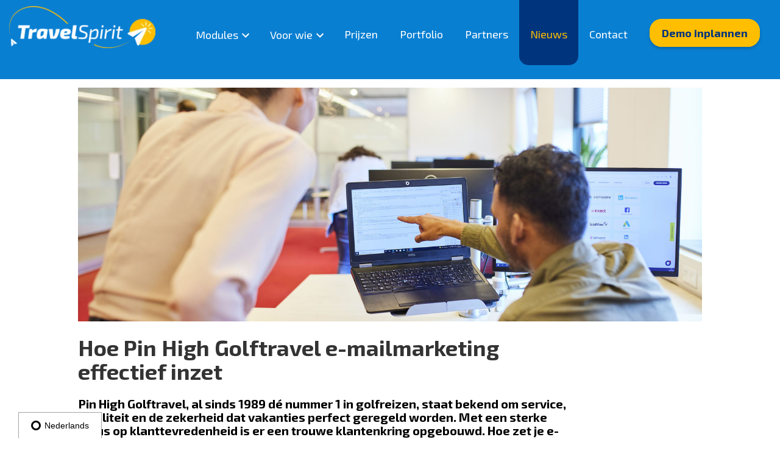

--- FILE ---
content_type: text/html; charset=UTF-8
request_url: https://travelspirit.nl/nieuws/pin-high-golftravel-e-mailmarketing
body_size: 70495
content:
<!DOCTYPE html><html lang="nl"><head><meta charSet="utf-8"/><meta http-equiv="x-ua-compatible" content="ie=edge"/><meta name="viewport" content="width=device-width, initial-scale=1, shrink-to-fit=no"/><meta name="generator" content="Gatsby 5.14.1"/><meta name="theme-color" content="#097fd2"/><meta name="description" content="Ruben Luijt, de e-mailmarketeer van Pin High Golftravel, vertelt ons over het groeiende belang van e-mailmarketing bij de aanbieder van golfreizen. " data-gatsby-head="true"/><meta property="og:title" content="Hoe Pin High Golftravel e-mailmarketing effectief inzet" data-gatsby-head="true"/><meta property="og:description" content="Ruben Luijt, de e-mailmarketeer van Pin High Golftravel, vertelt ons over het groeiende belang van e-mailmarketing bij de aanbieder van golfreizen. " data-gatsby-head="true"/><meta property="og:type" content="website" data-gatsby-head="true"/><meta name="twitter:card" content="summary" data-gatsby-head="true"/><meta name="twitter:creator" content="TravelSpirit" data-gatsby-head="true"/><meta name="twitter:title" content="Hoe Pin High Golftravel e-mailmarketing effectief inzet" data-gatsby-head="true"/><meta name="twitter:description" content="Ruben Luijt, de e-mailmarketeer van Pin High Golftravel, vertelt ons over het groeiende belang van e-mailmarketing bij de aanbieder van golfreizen. " data-gatsby-head="true"/><meta name="google-site-verification" content="cgqiwwq1-Bt0WwnksqKkJJSwgqdinhPYHWHyKx9z-no" data-gatsby-head="true"/><meta name="msvalidate.01" content="8857A15B77D8557392D8D018D06EFAD0" data-gatsby-head="true"/><meta name="google-site-verification" content="IucO7KR1-yzHcvXa2YF7lofAuyK3sukTMLjokn3K9WY" data-gatsby-head="true"/><meta name="msvalidate.01" content="8857A15B77D8557392D8D018D06EFAD0" data-gatsby-head="true"/><meta name="robots" content="index, follow" data-gatsby-head="true"/><style data-href="/styles.22a424c5001580fb96c6.css" data-identity="gatsby-global-css">@charset "UTF-8";html{scroll-behavior:smooth!important}
/*!
 * Hamburgers
 * @description Tasty CSS-animated hamburgers
 * @author Jonathan Suh @jonsuh
 * @site https://jonsuh.com/hamburgers
 * @link https://github.com/jonsuh/hamburgers
 */.hamburger{background-color:transparent;border:0;color:inherit;cursor:pointer;display:inline-block;font:inherit;margin:0;overflow:visible;padding:15px;text-transform:none;transition-duration:.15s;transition-property:opacity,filter;transition-timing-function:linear}.hamburger.is-active:hover,.hamburger:hover{opacity:.7}.hamburger.is-active .hamburger-inner,.hamburger.is-active .hamburger-inner:after,.hamburger.is-active .hamburger-inner:before{background-color:#000}.hamburger-box{display:inline-block;height:24px;position:relative;width:40px}.hamburger-inner{display:block;margin-top:-2px;top:50%}.hamburger-inner,.hamburger-inner:after,.hamburger-inner:before{background-color:#000;border-radius:4px;height:4px;position:absolute;transition-duration:.15s;transition-property:transform;transition-timing-function:ease;width:40px}.hamburger-inner:after,.hamburger-inner:before{content:"";display:block}.hamburger-inner:before{top:-10px}.hamburger-inner:after{bottom:-10px}.hamburger--3dx .hamburger-box{perspective:80px}.hamburger--3dx .hamburger-inner{transition:transform .15s cubic-bezier(.645,.045,.355,1),background-color 0s cubic-bezier(.645,.045,.355,1) .1s}.hamburger--3dx .hamburger-inner:after,.hamburger--3dx .hamburger-inner:before{transition:transform 0s cubic-bezier(.645,.045,.355,1) .1s}.hamburger--3dx.is-active .hamburger-inner{background-color:transparent!important;transform:rotateY(180deg)}.hamburger--3dx.is-active .hamburger-inner:before{transform:translate3d(0,10px,0) rotate(45deg)}.hamburger--3dx.is-active .hamburger-inner:after{transform:translate3d(0,-10px,0) rotate(-45deg)}.hamburger--3dx-r .hamburger-box{perspective:80px}.hamburger--3dx-r .hamburger-inner{transition:transform .15s cubic-bezier(.645,.045,.355,1),background-color 0s cubic-bezier(.645,.045,.355,1) .1s}.hamburger--3dx-r .hamburger-inner:after,.hamburger--3dx-r .hamburger-inner:before{transition:transform 0s cubic-bezier(.645,.045,.355,1) .1s}.hamburger--3dx-r.is-active .hamburger-inner{background-color:transparent!important;transform:rotateY(-180deg)}.hamburger--3dx-r.is-active .hamburger-inner:before{transform:translate3d(0,10px,0) rotate(45deg)}.hamburger--3dx-r.is-active .hamburger-inner:after{transform:translate3d(0,-10px,0) rotate(-45deg)}.hamburger--3dy .hamburger-box{perspective:80px}.hamburger--3dy .hamburger-inner{transition:transform .15s cubic-bezier(.645,.045,.355,1),background-color 0s cubic-bezier(.645,.045,.355,1) .1s}.hamburger--3dy .hamburger-inner:after,.hamburger--3dy .hamburger-inner:before{transition:transform 0s cubic-bezier(.645,.045,.355,1) .1s}.hamburger--3dy.is-active .hamburger-inner{background-color:transparent!important;transform:rotateX(-180deg)}.hamburger--3dy.is-active .hamburger-inner:before{transform:translate3d(0,10px,0) rotate(45deg)}.hamburger--3dy.is-active .hamburger-inner:after{transform:translate3d(0,-10px,0) rotate(-45deg)}.hamburger--3dy-r .hamburger-box{perspective:80px}.hamburger--3dy-r .hamburger-inner{transition:transform .15s cubic-bezier(.645,.045,.355,1),background-color 0s cubic-bezier(.645,.045,.355,1) .1s}.hamburger--3dy-r .hamburger-inner:after,.hamburger--3dy-r .hamburger-inner:before{transition:transform 0s cubic-bezier(.645,.045,.355,1) .1s}.hamburger--3dy-r.is-active .hamburger-inner{background-color:transparent!important;transform:rotateX(180deg)}.hamburger--3dy-r.is-active .hamburger-inner:before{transform:translate3d(0,10px,0) rotate(45deg)}.hamburger--3dy-r.is-active .hamburger-inner:after{transform:translate3d(0,-10px,0) rotate(-45deg)}.hamburger--3dxy .hamburger-box{perspective:80px}.hamburger--3dxy .hamburger-inner{transition:transform .15s cubic-bezier(.645,.045,.355,1),background-color 0s cubic-bezier(.645,.045,.355,1) .1s}.hamburger--3dxy .hamburger-inner:after,.hamburger--3dxy .hamburger-inner:before{transition:transform 0s cubic-bezier(.645,.045,.355,1) .1s}.hamburger--3dxy.is-active .hamburger-inner{background-color:transparent!important;transform:rotateX(180deg) rotateY(180deg)}.hamburger--3dxy.is-active .hamburger-inner:before{transform:translate3d(0,10px,0) rotate(45deg)}.hamburger--3dxy.is-active .hamburger-inner:after{transform:translate3d(0,-10px,0) rotate(-45deg)}.hamburger--3dxy-r .hamburger-box{perspective:80px}.hamburger--3dxy-r .hamburger-inner{transition:transform .15s cubic-bezier(.645,.045,.355,1),background-color 0s cubic-bezier(.645,.045,.355,1) .1s}.hamburger--3dxy-r .hamburger-inner:after,.hamburger--3dxy-r .hamburger-inner:before{transition:transform 0s cubic-bezier(.645,.045,.355,1) .1s}.hamburger--3dxy-r.is-active .hamburger-inner{background-color:transparent!important;transform:rotateX(180deg) rotateY(180deg) rotate(-180deg)}.hamburger--3dxy-r.is-active .hamburger-inner:before{transform:translate3d(0,10px,0) rotate(45deg)}.hamburger--3dxy-r.is-active .hamburger-inner:after{transform:translate3d(0,-10px,0) rotate(-45deg)}.hamburger--arrow.is-active .hamburger-inner:before{transform:translate3d(-8px,0,0) rotate(-45deg) scaleX(.7)}.hamburger--arrow.is-active .hamburger-inner:after{transform:translate3d(-8px,0,0) rotate(45deg) scaleX(.7)}.hamburger--arrow-r.is-active .hamburger-inner:before{transform:translate3d(8px,0,0) rotate(45deg) scaleX(.7)}.hamburger--arrow-r.is-active .hamburger-inner:after{transform:translate3d(8px,0,0) rotate(-45deg) scaleX(.7)}.hamburger--arrowalt .hamburger-inner:before{transition:top .1s ease .1s,transform .1s cubic-bezier(.165,.84,.44,1)}.hamburger--arrowalt .hamburger-inner:after{transition:bottom .1s ease .1s,transform .1s cubic-bezier(.165,.84,.44,1)}.hamburger--arrowalt.is-active .hamburger-inner:before{top:0;transform:translate3d(-8px,-10px,0) rotate(-45deg) scaleX(.7);transition:top .1s ease,transform .1s cubic-bezier(.895,.03,.685,.22) .1s}.hamburger--arrowalt.is-active .hamburger-inner:after{bottom:0;transform:translate3d(-8px,10px,0) rotate(45deg) scaleX(.7);transition:bottom .1s ease,transform .1s cubic-bezier(.895,.03,.685,.22) .1s}.hamburger--arrowalt-r .hamburger-inner:before{transition:top .1s ease .1s,transform .1s cubic-bezier(.165,.84,.44,1)}.hamburger--arrowalt-r .hamburger-inner:after{transition:bottom .1s ease .1s,transform .1s cubic-bezier(.165,.84,.44,1)}.hamburger--arrowalt-r.is-active .hamburger-inner:before{top:0;transform:translate3d(8px,-10px,0) rotate(45deg) scaleX(.7);transition:top .1s ease,transform .1s cubic-bezier(.895,.03,.685,.22) .1s}.hamburger--arrowalt-r.is-active .hamburger-inner:after{bottom:0;transform:translate3d(8px,10px,0) rotate(-45deg) scaleX(.7);transition:bottom .1s ease,transform .1s cubic-bezier(.895,.03,.685,.22) .1s}.hamburger--arrowturn.is-active .hamburger-inner{transform:rotate(-180deg)}.hamburger--arrowturn.is-active .hamburger-inner:before{transform:translate3d(8px,0,0) rotate(45deg) scaleX(.7)}.hamburger--arrowturn.is-active .hamburger-inner:after{transform:translate3d(8px,0,0) rotate(-45deg) scaleX(.7)}.hamburger--arrowturn-r.is-active .hamburger-inner{transform:rotate(-180deg)}.hamburger--arrowturn-r.is-active .hamburger-inner:before{transform:translate3d(-8px,0,0) rotate(-45deg) scaleX(.7)}.hamburger--arrowturn-r.is-active .hamburger-inner:after{transform:translate3d(-8px,0,0) rotate(45deg) scaleX(.7)}.hamburger--boring .hamburger-inner,.hamburger--boring .hamburger-inner:after,.hamburger--boring .hamburger-inner:before{transition-property:none}.hamburger--boring.is-active .hamburger-inner{transform:rotate(45deg)}.hamburger--boring.is-active .hamburger-inner:before{opacity:0;top:0}.hamburger--boring.is-active .hamburger-inner:after{bottom:0;transform:rotate(-90deg)}.hamburger--collapse .hamburger-inner{bottom:0;top:auto;transition-delay:.13s;transition-duration:.13s;transition-timing-function:cubic-bezier(.55,.055,.675,.19)}.hamburger--collapse .hamburger-inner:after{top:-20px;transition:top .2s cubic-bezier(.33333,.66667,.66667,1) .2s,opacity .1s linear}.hamburger--collapse .hamburger-inner:before{transition:top .12s cubic-bezier(.33333,.66667,.66667,1) .2s,transform .13s cubic-bezier(.55,.055,.675,.19)}.hamburger--collapse.is-active .hamburger-inner{transform:translate3d(0,-10px,0) rotate(-45deg);transition-delay:.22s;transition-timing-function:cubic-bezier(.215,.61,.355,1)}.hamburger--collapse.is-active .hamburger-inner:after{opacity:0;top:0;transition:top .2s cubic-bezier(.33333,0,.66667,.33333),opacity .1s linear .22s}.hamburger--collapse.is-active .hamburger-inner:before{top:0;transform:rotate(-90deg);transition:top .1s cubic-bezier(.33333,0,.66667,.33333) .16s,transform .13s cubic-bezier(.215,.61,.355,1) .25s}.hamburger--collapse-r .hamburger-inner{bottom:0;top:auto;transition-delay:.13s;transition-duration:.13s;transition-timing-function:cubic-bezier(.55,.055,.675,.19)}.hamburger--collapse-r .hamburger-inner:after{top:-20px;transition:top .2s cubic-bezier(.33333,.66667,.66667,1) .2s,opacity .1s linear}.hamburger--collapse-r .hamburger-inner:before{transition:top .12s cubic-bezier(.33333,.66667,.66667,1) .2s,transform .13s cubic-bezier(.55,.055,.675,.19)}.hamburger--collapse-r.is-active .hamburger-inner{transform:translate3d(0,-10px,0) rotate(45deg);transition-delay:.22s;transition-timing-function:cubic-bezier(.215,.61,.355,1)}.hamburger--collapse-r.is-active .hamburger-inner:after{opacity:0;top:0;transition:top .2s cubic-bezier(.33333,0,.66667,.33333),opacity .1s linear .22s}.hamburger--collapse-r.is-active .hamburger-inner:before{top:0;transform:rotate(90deg);transition:top .1s cubic-bezier(.33333,0,.66667,.33333) .16s,transform .13s cubic-bezier(.215,.61,.355,1) .25s}.hamburger--elastic .hamburger-inner{top:2px;transition-duration:.275s;transition-timing-function:cubic-bezier(.68,-.55,.265,1.55)}.hamburger--elastic .hamburger-inner:before{top:10px;transition:opacity .125s ease .275s}.hamburger--elastic .hamburger-inner:after{top:20px;transition:transform .275s cubic-bezier(.68,-.55,.265,1.55)}.hamburger--elastic.is-active .hamburger-inner{transform:translate3d(0,10px,0) rotate(135deg);transition-delay:75ms}.hamburger--elastic.is-active .hamburger-inner:before{opacity:0;transition-delay:0s}.hamburger--elastic.is-active .hamburger-inner:after{transform:translate3d(0,-20px,0) rotate(-270deg);transition-delay:75ms}.hamburger--elastic-r .hamburger-inner{top:2px;transition-duration:.275s;transition-timing-function:cubic-bezier(.68,-.55,.265,1.55)}.hamburger--elastic-r .hamburger-inner:before{top:10px;transition:opacity .125s ease .275s}.hamburger--elastic-r .hamburger-inner:after{top:20px;transition:transform .275s cubic-bezier(.68,-.55,.265,1.55)}.hamburger--elastic-r.is-active .hamburger-inner{transform:translate3d(0,10px,0) rotate(-135deg);transition-delay:75ms}.hamburger--elastic-r.is-active .hamburger-inner:before{opacity:0;transition-delay:0s}.hamburger--elastic-r.is-active .hamburger-inner:after{transform:translate3d(0,-20px,0) rotate(270deg);transition-delay:75ms}.hamburger--emphatic{overflow:hidden}.hamburger--emphatic .hamburger-inner{transition:background-color .125s ease-in .175s}.hamburger--emphatic .hamburger-inner:before{left:0;transition:transform .125s cubic-bezier(.6,.04,.98,.335),top .05s linear .125s,left .125s ease-in .175s}.hamburger--emphatic .hamburger-inner:after{right:0;top:10px;transition:transform .125s cubic-bezier(.6,.04,.98,.335),top .05s linear .125s,right .125s ease-in .175s}.hamburger--emphatic.is-active .hamburger-inner{background-color:transparent!important;transition-delay:0s;transition-timing-function:ease-out}.hamburger--emphatic.is-active .hamburger-inner:before{left:-80px;top:-80px;transform:translate3d(80px,80px,0) rotate(45deg);transition:left .125s ease-out,top .05s linear .125s,transform .125s cubic-bezier(.075,.82,.165,1) .175s}.hamburger--emphatic.is-active .hamburger-inner:after{right:-80px;top:-80px;transform:translate3d(-80px,80px,0) rotate(-45deg);transition:right .125s ease-out,top .05s linear .125s,transform .125s cubic-bezier(.075,.82,.165,1) .175s}.hamburger--emphatic-r{overflow:hidden}.hamburger--emphatic-r .hamburger-inner{transition:background-color .125s ease-in .175s}.hamburger--emphatic-r .hamburger-inner:before{left:0;transition:transform .125s cubic-bezier(.6,.04,.98,.335),top .05s linear .125s,left .125s ease-in .175s}.hamburger--emphatic-r .hamburger-inner:after{right:0;top:10px;transition:transform .125s cubic-bezier(.6,.04,.98,.335),top .05s linear .125s,right .125s ease-in .175s}.hamburger--emphatic-r.is-active .hamburger-inner{background-color:transparent!important;transition-delay:0s;transition-timing-function:ease-out}.hamburger--emphatic-r.is-active .hamburger-inner:before{left:-80px;top:80px;transform:translate3d(80px,-80px,0) rotate(-45deg);transition:left .125s ease-out,top .05s linear .125s,transform .125s cubic-bezier(.075,.82,.165,1) .175s}.hamburger--emphatic-r.is-active .hamburger-inner:after{right:-80px;top:80px;transform:translate3d(-80px,-80px,0) rotate(45deg);transition:right .125s ease-out,top .05s linear .125s,transform .125s cubic-bezier(.075,.82,.165,1) .175s}.hamburger--minus .hamburger-inner:after,.hamburger--minus .hamburger-inner:before{transition:bottom .08s ease-out 0s,top .08s ease-out 0s,opacity 0s linear}.hamburger--minus.is-active .hamburger-inner:after,.hamburger--minus.is-active .hamburger-inner:before{opacity:0;transition:bottom .08s ease-out,top .08s ease-out,opacity 0s linear .08s}.hamburger--minus.is-active .hamburger-inner:before{top:0}.hamburger--minus.is-active .hamburger-inner:after{bottom:0}.hamburger--slider .hamburger-inner{top:2px}.hamburger--slider .hamburger-inner:before{top:10px;transition-duration:.15s;transition-property:transform,opacity;transition-timing-function:ease}.hamburger--slider .hamburger-inner:after{top:20px}.hamburger--slider.is-active .hamburger-inner{transform:translate3d(0,10px,0) rotate(45deg)}.hamburger--slider.is-active .hamburger-inner:before{opacity:0;transform:rotate(-45deg) translate3d(-5.7142857143px,-6px,0)}.hamburger--slider.is-active .hamburger-inner:after{transform:translate3d(0,-20px,0) rotate(-90deg)}.hamburger--slider-r .hamburger-inner{top:2px}.hamburger--slider-r .hamburger-inner:before{top:10px;transition-duration:.15s;transition-property:transform,opacity;transition-timing-function:ease}.hamburger--slider-r .hamburger-inner:after{top:20px}.hamburger--slider-r.is-active .hamburger-inner{transform:translate3d(0,10px,0) rotate(-45deg)}.hamburger--slider-r.is-active .hamburger-inner:before{opacity:0;transform:rotate(45deg) translate3d(5.7142857143px,-6px,0)}.hamburger--slider-r.is-active .hamburger-inner:after{transform:translate3d(0,-20px,0) rotate(90deg)}.hamburger--spin .hamburger-inner{transition-duration:.22s;transition-timing-function:cubic-bezier(.55,.055,.675,.19)}.hamburger--spin .hamburger-inner:before{transition:top .1s ease-in .25s,opacity .1s ease-in}.hamburger--spin .hamburger-inner:after{transition:bottom .1s ease-in .25s,transform .22s cubic-bezier(.55,.055,.675,.19)}.hamburger--spin.is-active .hamburger-inner{transform:rotate(225deg);transition-delay:.12s;transition-timing-function:cubic-bezier(.215,.61,.355,1)}.hamburger--spin.is-active .hamburger-inner:before{opacity:0;top:0;transition:top .1s ease-out,opacity .1s ease-out .12s}.hamburger--spin.is-active .hamburger-inner:after{bottom:0;transform:rotate(-90deg);transition:bottom .1s ease-out,transform .22s cubic-bezier(.215,.61,.355,1) .12s}.hamburger--spin-r .hamburger-inner{transition-duration:.22s;transition-timing-function:cubic-bezier(.55,.055,.675,.19)}.hamburger--spin-r .hamburger-inner:before{transition:top .1s ease-in .25s,opacity .1s ease-in}.hamburger--spin-r .hamburger-inner:after{transition:bottom .1s ease-in .25s,transform .22s cubic-bezier(.55,.055,.675,.19)}.hamburger--spin-r.is-active .hamburger-inner{transform:rotate(-225deg);transition-delay:.12s;transition-timing-function:cubic-bezier(.215,.61,.355,1)}.hamburger--spin-r.is-active .hamburger-inner:before{opacity:0;top:0;transition:top .1s ease-out,opacity .1s ease-out .12s}.hamburger--spin-r.is-active .hamburger-inner:after{bottom:0;transform:rotate(90deg);transition:bottom .1s ease-out,transform .22s cubic-bezier(.215,.61,.355,1) .12s}.hamburger--spring .hamburger-inner{top:2px;transition:background-color 0s linear .13s}.hamburger--spring .hamburger-inner:before{top:10px;transition:top .1s cubic-bezier(.33333,.66667,.66667,1) .2s,transform .13s cubic-bezier(.55,.055,.675,.19)}.hamburger--spring .hamburger-inner:after{top:20px;transition:top .2s cubic-bezier(.33333,.66667,.66667,1) .2s,transform .13s cubic-bezier(.55,.055,.675,.19)}.hamburger--spring.is-active .hamburger-inner{background-color:transparent!important;transition-delay:.22s}.hamburger--spring.is-active .hamburger-inner:before{top:0;transform:translate3d(0,10px,0) rotate(45deg);transition:top .1s cubic-bezier(.33333,0,.66667,.33333) .15s,transform .13s cubic-bezier(.215,.61,.355,1) .22s}.hamburger--spring.is-active .hamburger-inner:after{top:0;transform:translate3d(0,10px,0) rotate(-45deg);transition:top .2s cubic-bezier(.33333,0,.66667,.33333),transform .13s cubic-bezier(.215,.61,.355,1) .22s}.hamburger--spring-r .hamburger-inner{bottom:0;top:auto;transition-delay:0s;transition-duration:.13s;transition-timing-function:cubic-bezier(.55,.055,.675,.19)}.hamburger--spring-r .hamburger-inner:after{top:-20px;transition:top .2s cubic-bezier(.33333,.66667,.66667,1) .2s,opacity 0s linear}.hamburger--spring-r .hamburger-inner:before{transition:top .1s cubic-bezier(.33333,.66667,.66667,1) .2s,transform .13s cubic-bezier(.55,.055,.675,.19)}.hamburger--spring-r.is-active .hamburger-inner{transform:translate3d(0,-10px,0) rotate(-45deg);transition-delay:.22s;transition-timing-function:cubic-bezier(.215,.61,.355,1)}.hamburger--spring-r.is-active .hamburger-inner:after{opacity:0;top:0;transition:top .2s cubic-bezier(.33333,0,.66667,.33333),opacity 0s linear .22s}.hamburger--spring-r.is-active .hamburger-inner:before{top:0;transform:rotate(90deg);transition:top .1s cubic-bezier(.33333,0,.66667,.33333) .15s,transform .13s cubic-bezier(.215,.61,.355,1) .22s}.hamburger--stand .hamburger-inner{transition:transform 75ms cubic-bezier(.55,.055,.675,.19) .15s,background-color 0s linear 75ms}.hamburger--stand .hamburger-inner:before{transition:top 75ms ease-in 75ms,transform 75ms cubic-bezier(.55,.055,.675,.19) 0s}.hamburger--stand .hamburger-inner:after{transition:bottom 75ms ease-in 75ms,transform 75ms cubic-bezier(.55,.055,.675,.19) 0s}.hamburger--stand.is-active .hamburger-inner{background-color:transparent!important;transform:rotate(90deg);transition:transform 75ms cubic-bezier(.215,.61,.355,1) 0s,background-color 0s linear .15s}.hamburger--stand.is-active .hamburger-inner:before{top:0;transform:rotate(-45deg);transition:top 75ms ease-out .1s,transform 75ms cubic-bezier(.215,.61,.355,1) .15s}.hamburger--stand.is-active .hamburger-inner:after{bottom:0;transform:rotate(45deg);transition:bottom 75ms ease-out .1s,transform 75ms cubic-bezier(.215,.61,.355,1) .15s}.hamburger--stand-r .hamburger-inner{transition:transform 75ms cubic-bezier(.55,.055,.675,.19) .15s,background-color 0s linear 75ms}.hamburger--stand-r .hamburger-inner:before{transition:top 75ms ease-in 75ms,transform 75ms cubic-bezier(.55,.055,.675,.19) 0s}.hamburger--stand-r .hamburger-inner:after{transition:bottom 75ms ease-in 75ms,transform 75ms cubic-bezier(.55,.055,.675,.19) 0s}.hamburger--stand-r.is-active .hamburger-inner{background-color:transparent!important;transform:rotate(-90deg);transition:transform 75ms cubic-bezier(.215,.61,.355,1) 0s,background-color 0s linear .15s}.hamburger--stand-r.is-active .hamburger-inner:before{top:0;transform:rotate(-45deg);transition:top 75ms ease-out .1s,transform 75ms cubic-bezier(.215,.61,.355,1) .15s}.hamburger--stand-r.is-active .hamburger-inner:after{bottom:0;transform:rotate(45deg);transition:bottom 75ms ease-out .1s,transform 75ms cubic-bezier(.215,.61,.355,1) .15s}.hamburger--squeeze .hamburger-inner{transition-duration:75ms;transition-timing-function:cubic-bezier(.55,.055,.675,.19)}.hamburger--squeeze .hamburger-inner:before{transition:top 75ms ease .12s,opacity 75ms ease}.hamburger--squeeze .hamburger-inner:after{transition:bottom 75ms ease .12s,transform 75ms cubic-bezier(.55,.055,.675,.19)}.hamburger--squeeze.is-active .hamburger-inner{transform:rotate(45deg);transition-delay:.12s;transition-timing-function:cubic-bezier(.215,.61,.355,1)}.hamburger--squeeze.is-active .hamburger-inner:before{opacity:0;top:0;transition:top 75ms ease,opacity 75ms ease .12s}.hamburger--squeeze.is-active .hamburger-inner:after{bottom:0;transform:rotate(-90deg);transition:bottom 75ms ease,transform 75ms cubic-bezier(.215,.61,.355,1) .12s}.hamburger--vortex .hamburger-inner{transition-duration:.2s;transition-timing-function:cubic-bezier(.19,1,.22,1)}.hamburger--vortex .hamburger-inner:after,.hamburger--vortex .hamburger-inner:before{transition-delay:.1s;transition-duration:0s;transition-timing-function:linear}.hamburger--vortex .hamburger-inner:before{transition-property:top,opacity}.hamburger--vortex .hamburger-inner:after{transition-property:bottom,transform}.hamburger--vortex.is-active .hamburger-inner{transform:rotate(765deg);transition-timing-function:cubic-bezier(.19,1,.22,1)}.hamburger--vortex.is-active .hamburger-inner:after,.hamburger--vortex.is-active .hamburger-inner:before{transition-delay:0s}.hamburger--vortex.is-active .hamburger-inner:before{opacity:0;top:0}.hamburger--vortex.is-active .hamburger-inner:after{bottom:0;transform:rotate(90deg)}.hamburger--vortex-r .hamburger-inner{transition-duration:.2s;transition-timing-function:cubic-bezier(.19,1,.22,1)}.hamburger--vortex-r .hamburger-inner:after,.hamburger--vortex-r .hamburger-inner:before{transition-delay:.1s;transition-duration:0s;transition-timing-function:linear}.hamburger--vortex-r .hamburger-inner:before{transition-property:top,opacity}.hamburger--vortex-r .hamburger-inner:after{transition-property:bottom,transform}.hamburger--vortex-r.is-active .hamburger-inner{transform:rotate(-765deg);transition-timing-function:cubic-bezier(.19,1,.22,1)}.hamburger--vortex-r.is-active .hamburger-inner:after,.hamburger--vortex-r.is-active .hamburger-inner:before{transition-delay:0s}.hamburger--vortex-r.is-active .hamburger-inner:before{opacity:0;top:0}.hamburger--vortex-r.is-active .hamburger-inner:after{bottom:0;transform:rotate(-90deg)}.menu{color:#fff;float:right;list-style:none;margin:0 auto;overflow:hidden}.menu .menu-list-item{float:left;padding:45px 0 40px;transition:padding 1s ease-in-out,margin 1s ease-in-out}.menu .menu-list-item .header-links{padding:10px 18px}.menu .menu-list-item .header-links:hover{background-color:#00357d;border-radius:20px;color:#ffbe00;transition:unset}.menu .menu-list-item-logo{float:left;padding:50px 18px 40px;transition:padding 1s ease-in-out}.menu .menu-list-item-logo a:hover{filter:brightness(100%)}.menu .menu-list-item-logo img{background-color:#fff;border-radius:25px;box-shadow:0 4px 5px rgba(0,0,0,.2);height:37px;margin-top:-10px;padding:1px .3px 1px 1px!important}.menu .menu-list-item-logo img:hover{filter:unset}.menu .menu-list-item.dropdown button{transition:padding 1s ease-in-out}.menu .menu-list-item.dropdown .header-links{padding:10px 0;transition:padding 1s ease-in-out}.menu .menu-list-item.dropdown:hover{background-color:#00357d;border-radius:0;margin:0;padding:0 10px 0 18px}.menu .menu-list-item-button{float:left;padding:45px 18px 40px;transition:padding 1s ease-in-out}.menu .menu-list-item-button span{padding:0}.menu .menu-list-item-button span a{background:#ffbe00;border-radius:20px;color:#00357d;display:inline-block;font-weight:700;padding:12px 20px}.menu .menu-list-item-button span a:hover{background-color:#00357d;border-radius:20px;color:#ffbe00;transition:unset}.header-container.scroll-menu{height:60px}.scroll-menu img{max-width:130px!important;padding-top:5px!important}.scroll-menu .menu-list-item{padding:15px 0}.scroll-menu .menu-list-item.dropdown{padding:10px 0 15px!important}.scroll-menu .menu-list-item.dropdown button{padding:0!important}.scroll-menu .menu-list-item.dropdown .header-links{padding:10px 0 10px 10px}.scroll-menu .menu-list-item.dropdown .dropdown-content{top:50px}.scroll-menu .menu-list-item-button{padding:20px 18px}.scroll-menu .menu-list-item-logo{padding:20px 18px 15px}.header-links{color:#fff;font-size:18px;text-decoration:none}.sub-header-links{font-size:14px}.orange-button{background:#ffbe00;border-radius:20px;box-shadow:0 3px 5px rgba(0,0,0,.2);color:#00357d;display:inline-block;font-weight:700;padding:12px 20px}.orange-button a{color:#00357d;text-decoration:none}.active-page{background-color:#00357d;border-radius:0 0 15px 15px;color:#ffbe00!important}.active-page a,.active-page span{color:#ffbe00}.header-links.orange-button{margin-top:-15px}.header-container{background-color:#097fd2;height:130px;position:fixed;top:0;transition:height 1s ease-in-out;z-index:4999}.header-container .inner-container{margin-left:auto;margin-right:auto;max-width:1300px}.header-container .inner-container .dropdown{color:#fff;font-size:18px;text-decoration:none}.header-container .inner-container .dropdown .up-icon{display:none!important}.header-container .inner-container .dropdown .down-icon{display:inline-flex!important}.header-container .inner-container .dropdown-content{background-color:#00357d;box-shadow:0 8px 16px 0 rgba(0,0,0,.2);left:0;position:absolute;top:100px;transition:top 1s ease-in-out;width:100%;z-index:1}.header-container .inner-container .dropdown-content .read-more-container{padding:0 0 20px 50px}.header-container .inner-container .dropdown-content .dropdown-inner-container{margin-bottom:0;margin-top:0;max-height:0;overflow:hidden;transition:max-height 0s .5s,margin-top 0s .5s,margin-bottom 0s .5s}.header-container .inner-container .dropdown-content .dropdown-inner-container ul{-ms-column-count:3;-o-column-count:3;-khtml-column-count:3;column-count:3}.header-container .inner-container .dropdown-content .dropdown-inner-container ul .module-item{color:#fff;display:block;list-style:none;margin:0;padding:0;text-decoration:none}.header-container .inner-container .dropdown-content .dropdown-inner-container ul .module-item a{color:#fff;display:block;text-decoration:none}.header-container .inner-container .dropdown-content .dropdown-inner-container ul .module-item a sup{color:#ffbe00;padding-left:3px}.header-container .inner-container .dropdown-content .dropdown-inner-container ul .module-item a .pulsating-circle{height:10px;margin-left:15px;margin-top:6px;position:absolute;width:10px}.header-container .inner-container .dropdown-content .dropdown-inner-container ul .module-item a .pulsating-circle:before{animation:pulse-ring 1.25s cubic-bezier(.215,.61,.355,1) infinite;background-color:#097fd2;border-radius:45px;box-sizing:border-box;content:"";display:block;height:30px;left:-10px;position:relative;top:-10px;width:30px}.header-container .inner-container .dropdown-content .dropdown-inner-container ul .module-item a .pulsating-circle:after{animation:pulse-dot 1.25s cubic-bezier(.455,.03,.515,.955) -.4s infinite;background-color:#ffbe00;border-radius:15px;box-shadow:0 0 8px rgba(0,0,0,.3);content:"";display:block;height:100%;left:0;position:absolute;top:0;width:100%}.header-container .inner-container .dropdown-content .dropdown-inner-container ul .module-item:hover a{color:#ffbe00;text-decoration:underline}.header-container .inner-container .dropdown-content .dropdown-inner-container ul .module-item:last-child{font-weight:600;margin-bottom:1.45rem}.header-container .inner-container .dropdown-content .dropdown-inner-container ul .module-title{font-size:14px;font-weight:600;padding-bottom:10px}.header-container .inner-container .dropdown-content .dropdown-inner-container ul .module-title a{color:#ffbe00}.header-container .inner-container .dropdown-content .dropdown-inner-container ul .main-title{font-size:15px!important}.header-container .inner-container .dropdown-content .dropdown-inner-container .dropdown-customertypes-list{-ms-column-count:1!important;-o-column-count:1!important;-khtml-column-count:1!important;column-count:1!important;margin:0 50px!important}.header-container .inner-container .dropdown-content-customertypes{left:29%;width:26%}.header-container .inner-container .dropdown{padding:0 10px 0 18px}.header-container .inner-container .dropdown button{background-color:transparent;border:0;padding:40px 0}.header-container .inner-container .dropdown:hover{background-color:#00357d;color:#ffbe00}.header-container .inner-container .dropdown:hover .up-icon{display:inline-flex!important}.header-container .inner-container .dropdown:hover .down-icon{display:none!important}.header-container .inner-container .dropdown:hover button:hover{filter:brightness(100%)}.header-container .inner-container .dropdown:hover button a{background-color:#00357d;color:#ffbe00}.header-container .inner-container .dropdown:hover button a:hover{filter:brightness(100%)}.header-container .inner-container .dropdown:hover .hovered .dropdown-inner-container{margin-bottom:0;margin-top:20px;max-height:75vh;overflow-y:auto;transition-delay:0s}.header-container img{max-width:240px;padding-top:10px;transition:max-width 1s ease-in-out,padding-top 1s ease-in-out}.mobile-menu{display:none!important}.mobile-menu-triggered{background-color:#00357d!important}.module-menu{padding-bottom:10px}.custom-item{margin-bottom:1.45rem!important}.hide-button{visibility:hidden}@media(min-width:320px)and (max-width:1024px){.header-container{height:100px}.header-container img{margin:0}.menu{display:none}.mobile-menu{display:inline-block!important;font-size:1em!important;left:80%;position:absolute;top:25%;transition:top 1s ease-in-out}.mobile-menu .hamburger:hover{opacity:1}.mobile-menu .hamburger-inner,.mobile-menu .hamburger-inner:after,.mobile-menu .hamburger-inner:before,.mobile-menu .hamburger.is-active .hamburger-inner,.mobile-menu .hamburger.is-active .hamburger-inner:after,.mobile-menu .hamburger.is-active .hamburger-inner:before{background-color:#fff}.scroll-menu .mobile-menu{top:5%}.mobile-menu-items{background-color:#00357d;height:calc(100% - 100px);overflow-y:scroll;position:fixed;width:100%;z-index:10}.mobile-menu-items ul{color:#fff;font-size:18px;list-style:none;margin-bottom:0;padding:5% 10%}.mobile-menu-items ul li button{background-color:transparent;border:0;color:#fff;padding:0;text-align:left;width:100%}.mobile-menu-items ul li a img{background-color:#fff;border-radius:25px;box-shadow:0 4px 5px rgba(0,0,0,.2);height:37px;margin-top:0;padding:1px!important}.mobile-menu-items ul li a img:hover{filter:unset}.mobile-menu-items ul li ul{margin:0}.mobile-menu-items ul li ul li{color:#fff}.mobile-menu-items ul li ul li a{color:#fff;text-decoration:none}.mobile-menu-items ul li ul li a sup{color:#ffbe00;padding-left:3px}.mobile-menu-items ul li ul li a .pulsating-circle{height:10px;margin-left:15px;margin-top:6px;padding:6px;position:absolute;width:10px}.mobile-menu-items ul li ul li a .pulsating-circle:before{animation:pulse-ring 1.25s cubic-bezier(.215,.61,.355,1) infinite;background-color:#097fd2;border-radius:45px;box-sizing:border-box;content:"";display:block;height:30px;left:-15px;position:relative;top:-15px;width:30px}.mobile-menu-items ul li ul li a .pulsating-circle:after{animation:pulse-dot 1.25s cubic-bezier(.455,.03,.515,.955) -.4s infinite;background-color:#ffbe00;border-radius:15px;box-shadow:0 0 8px rgba(0,0,0,.3);content:"";display:block;height:100%;left:0;position:absolute;top:0;width:100%}.mobile-menu-items ul li :last-child{font-weight:600;margin-bottom:12px}.mobile-menu-items ul .module-title{color:#ffbe00;font-weight:600;margin-bottom:10px}.mobile-menu-items ul .module-title a{color:#ffbe00}.mobile-menu-items ul .menu-list-item.dropdown :last-child{display:inline-block;margin-bottom:0!important}.mobile-menu-items ul .menu-list-item.dropdown ul span :last-child{margin-bottom:1.45rem!important}.mobile-menu-items .logo-row{height:80px}.mobile-menu-items .demo-container{padding:0 40px}.mobile-menu-items .demo-container .orange-button{display:inline-block;text-align:center;width:100%}.mobile-menu-items .modules-triggered{border-bottom:1px solid #ffbe00;color:#ffbe00}.mobile-menu-items .row{margin-left:0;margin-right:0}.mobile-menu-items .row .col a{background-color:#fff;border-radius:15px;left:45%;margin-top:-14px;padding:5px;position:absolute}.mobile-menu-items .row .col img{height:50px}}@media(min-width:481px)and (max-width:1240px){.header-container .inner-container{padding:0 75px}}@media(min-width:1025px)and (max-width:1250px){.header-container .inner-container{padding:0 30px}.menu .menu-list-item{padding:45px 10px 40px}.menu .menu-list-item .header-links{padding:10px 5px}.menu .menu-list-item-logo{padding:50px 10px 40px}.menu .menu-list-item.dropdown{padding:0 0 0 20px!important}.menu .menu-list-item.dropdown .header-links{padding:10px 0}.menu .menu-list-item-button{padding:45px 0 40px}.scroll-menu .menu-list-item{padding:15px 0}.scroll-menu .menu-list-item.dropdown{padding:10px 0 15px!important}.scroll-menu .menu-list-item.dropdown .header-links{padding:10px 0 10px 10px}.scroll-menu .menu-list-item-button{padding:15px 18px}.scroll-menu .menu-list-item-logo{padding:20px 18px 15px}}@media(min-width:1025px)and (max-width:1150px){.menu .menu-list-item{padding:45px 5px 40px}.menu .menu-list-item .header-links{padding:10px 5px}.menu .menu-list-item-logo{padding:50px 7px 40px}.menu .menu-list-item.dropdown{padding:0 0 0 14px!important}.menu .menu-list-item.dropdown .header-links{padding:10px 0}.menu .menu-list-item-button{padding:45px 0 40px}.scroll-menu .menu-list-item{padding:15px 0}.scroll-menu .menu-list-item.dropdown{padding:10px 0 15px!important}.scroll-menu .menu-list-item.dropdown .header-links{padding:10px 0 10px 10px}.scroll-menu .menu-list-item-button{padding:15px 18px}.scroll-menu .menu-list-item-logo{padding:20px 18px 15px}}@media(min-width:1025px)and (max-width:1099px){.header-container .inner-container{padding:0}}@keyframes pulse-ring{0%{transform:scale(.63)}80%,to{opacity:0}}.dropdown-module-list-new-modules{column-count:inherit;display:flex;gap:30px}.dropdown-module-list-new-modules span:first-child{flex:3 1}.dropdown-module-list-new-modules span:last-child{flex:1 1}.dropdown-module-list-new-modules>span>.module-item{border-bottom:1px solid #fff;color:#fff!important;font-size:16px!important;font-weight:700}.yellow-button-container{align-items:center;background:#ffbe00;color:#fff;display:flex;flex-direction:column;gap:5px;height:65px;justify-content:center}.yellow-button-container .btn.btn-primary{color:#fff;cursor:pointer;font-size:20px;padding:0}.yellow-button-container span{font-size:14px}.yellow-button-container a{color:#fff;font-weight:600;text-decoration:none}.dropdown-module-list-new-modules .module-block{display:grid;gap:20px;grid-template-columns:repeat(3,1fr);padding-top:10px}.dropdown-module-list-new-modules .module-block span{display:flex;flex-direction:column;font-size:14px;gap:5px;width:100%}.dropdown-module-list-new-modules .integrations-title{grid-template-columns:repeat(1,1fr)}.footer-container{background-color:#00357d;color:#fff;padding:80px 9% 0;width:100%}.footer-container p{font-size:15px;margin-top:15px}.footer-container .inner-container{margin:auto;max-width:1400px}.footer-container .footer-menus{margin:0;padding-bottom:40px;width:100%}.footer-container .footer-menus ul{color:#fff;list-style:none;overflow:hidden}.footer-container .footer-menus li{margin-bottom:5px;padding:0 18px}.footer-container .footer-menus li .footerLinks{color:#fff;font-size:15.5px;text-decoration:none}.footer-container .footer-menus li .footerLinks:hover{color:#ffbe00}.footer-container .footer-menus li .footerLinks .linkedin{margin-top:6px;width:32px}.footer-container .footer-menus a{color:#fff;text-decoration:none}.footer-container .footer-menus .header{margin-bottom:15px}.footer-container .footer-menus .header a{color:#ffbe00;font-size:18px}.footer-container .centered-logos{display:flex;justify-content:center;margin-top:-50px;padding:25px}.footer-container .centered-logos .vvkr{padding-right:10px;width:100px}.footer-container .centered-logos .anvr{padding-left:10px;width:170px}.footer-container .copyright-row{border-top:1px solid #fff}.footer-container .footer-kvk{display:block!important;text-align:right}@media(min-width:320px)and (max-width:480px){.footer-container{padding:20px}.footer-container .inner-container .footer-menus{border-bottom:0;padding-bottom:0}.footer-container .inner-container .footer-menus li{padding:0}.footer-container .inner-container .footer-menus img{padding-bottom:25px}.footer-container .inner-container .footer-menus .mobile-list{float:left;width:50%}.footer-container .footer-kvk{display:none!important}.mobile-logo-container{display:flex;justify-content:center;max-width:100%!important;width:100%!important}}@media(min-width:481px)and (max-width:1024px){.footer-container .inner-container .footer-menus .col-md-3{padding:0 0 0 10px}}.sr-only{clip:rect(0,0,0,0);border:0;height:1px;margin:-1px;overflow:hidden;padding:0;position:absolute;white-space:nowrap;width:1px}.sr-only-focusable:active,.sr-only-focusable:focus{clip:auto;height:auto;overflow:visible;position:static;white-space:normal;width:auto}/*!
 * Bootstrap Grid v4.4.1 (https://getbootstrap.com/)
 * Copyright 2011-2019 The Bootstrap Authors
 * Copyright 2011-2019 Twitter, Inc.
 * Licensed under MIT (https://github.com/twbs/bootstrap/blob/master/LICENSE)
 */html{-ms-overflow-style:scrollbar}*,:after,:before{box-sizing:inherit}.container{margin-left:auto;margin-right:auto;padding-left:15px;padding-right:15px;width:100%}@media(min-width:576px){.container{max-width:540px}}@media(min-width:768px){.container{max-width:720px}}@media(min-width:992px){.container{max-width:960px}}@media(min-width:1200px){.container{max-width:1140px}}.container-fluid,.container-lg,.container-md,.container-sm,.container-xl{margin-left:auto;margin-right:auto;padding-left:15px;padding-right:15px;width:100%}@media(min-width:576px){.container,.container-sm{max-width:540px}}@media(min-width:768px){.container,.container-md,.container-sm{max-width:720px}}@media(min-width:992px){.container,.container-lg,.container-md,.container-sm{max-width:960px}}@media(min-width:1200px){.container,.container-lg,.container-md,.container-sm,.container-xl{max-width:1140px}}.row{display:flex;flex-wrap:wrap;margin-left:-15px;margin-right:-15px}.no-gutters{margin-left:0;margin-right:0}.no-gutters>.col,.no-gutters>[class*=col-]{padding-left:0;padding-right:0}.col,.col-1,.col-10,.col-11,.col-12,.col-2,.col-3,.col-4,.col-5,.col-6,.col-7,.col-8,.col-9,.col-auto,.col-lg,.col-lg-1,.col-lg-10,.col-lg-11,.col-lg-12,.col-lg-2,.col-lg-3,.col-lg-4,.col-lg-5,.col-lg-6,.col-lg-7,.col-lg-8,.col-lg-9,.col-lg-auto,.col-md,.col-md-1,.col-md-10,.col-md-11,.col-md-12,.col-md-2,.col-md-3,.col-md-4,.col-md-5,.col-md-6,.col-md-7,.col-md-8,.col-md-9,.col-md-auto,.col-sm,.col-sm-1,.col-sm-10,.col-sm-11,.col-sm-12,.col-sm-2,.col-sm-3,.col-sm-4,.col-sm-5,.col-sm-6,.col-sm-7,.col-sm-8,.col-sm-9,.col-sm-auto,.col-xl,.col-xl-1,.col-xl-10,.col-xl-11,.col-xl-12,.col-xl-2,.col-xl-3,.col-xl-4,.col-xl-5,.col-xl-6,.col-xl-7,.col-xl-8,.col-xl-9,.col-xl-auto{padding-left:15px;padding-right:15px;position:relative;width:100%}.col{flex-basis:0;flex-grow:1;max-width:100%}.row-cols-1>*{flex:0 0 100%;max-width:100%}.row-cols-2>*{flex:0 0 50%;max-width:50%}.row-cols-3>*{flex:0 0 33.3333333333%;max-width:33.3333333333%}.row-cols-4>*{flex:0 0 25%;max-width:25%}.row-cols-5>*{flex:0 0 20%;max-width:20%}.row-cols-6>*{flex:0 0 16.6666666667%;max-width:16.6666666667%}.col-auto{flex:0 0 auto;max-width:100%;width:auto}.col-1{flex:0 0 8.3333333333%;max-width:8.3333333333%}.col-2{flex:0 0 16.6666666667%;max-width:16.6666666667%}.col-3{flex:0 0 25%;max-width:25%}.col-4{flex:0 0 33.3333333333%;max-width:33.3333333333%}.col-5{flex:0 0 41.6666666667%;max-width:41.6666666667%}.col-6{flex:0 0 50%;max-width:50%}.col-7{flex:0 0 58.3333333333%;max-width:58.3333333333%}.col-8{flex:0 0 66.6666666667%;max-width:66.6666666667%}.col-9{flex:0 0 75%;max-width:75%}.col-10{flex:0 0 83.3333333333%;max-width:83.3333333333%}.col-11{flex:0 0 91.6666666667%;max-width:91.6666666667%}.col-12{flex:0 0 100%;max-width:100%}.order-first{order:-1}.order-last{order:13}.order-0{order:0}.order-1{order:1}.order-2{order:2}.order-3{order:3}.order-4{order:4}.order-5{order:5}.order-6{order:6}.order-7{order:7}.order-8{order:8}.order-9{order:9}.order-10{order:10}.order-11{order:11}.order-12{order:12}.offset-1{margin-left:8.3333333333%}.offset-2{margin-left:16.6666666667%}.offset-3{margin-left:25%}.offset-4{margin-left:33.3333333333%}.offset-5{margin-left:41.6666666667%}.offset-6{margin-left:50%}.offset-7{margin-left:58.3333333333%}.offset-8{margin-left:66.6666666667%}.offset-9{margin-left:75%}.offset-10{margin-left:83.3333333333%}.offset-11{margin-left:91.6666666667%}@media(min-width:576px){.col-sm{flex-basis:0;flex-grow:1;max-width:100%}.row-cols-sm-1>*{flex:0 0 100%;max-width:100%}.row-cols-sm-2>*{flex:0 0 50%;max-width:50%}.row-cols-sm-3>*{flex:0 0 33.3333333333%;max-width:33.3333333333%}.row-cols-sm-4>*{flex:0 0 25%;max-width:25%}.row-cols-sm-5>*{flex:0 0 20%;max-width:20%}.row-cols-sm-6>*{flex:0 0 16.6666666667%;max-width:16.6666666667%}.col-sm-auto{flex:0 0 auto;max-width:100%;width:auto}.col-sm-1{flex:0 0 8.3333333333%;max-width:8.3333333333%}.col-sm-2{flex:0 0 16.6666666667%;max-width:16.6666666667%}.col-sm-3{flex:0 0 25%;max-width:25%}.col-sm-4{flex:0 0 33.3333333333%;max-width:33.3333333333%}.col-sm-5{flex:0 0 41.6666666667%;max-width:41.6666666667%}.col-sm-6{flex:0 0 50%;max-width:50%}.col-sm-7{flex:0 0 58.3333333333%;max-width:58.3333333333%}.col-sm-8{flex:0 0 66.6666666667%;max-width:66.6666666667%}.col-sm-9{flex:0 0 75%;max-width:75%}.col-sm-10{flex:0 0 83.3333333333%;max-width:83.3333333333%}.col-sm-11{flex:0 0 91.6666666667%;max-width:91.6666666667%}.col-sm-12{flex:0 0 100%;max-width:100%}.order-sm-first{order:-1}.order-sm-last{order:13}.order-sm-0{order:0}.order-sm-1{order:1}.order-sm-2{order:2}.order-sm-3{order:3}.order-sm-4{order:4}.order-sm-5{order:5}.order-sm-6{order:6}.order-sm-7{order:7}.order-sm-8{order:8}.order-sm-9{order:9}.order-sm-10{order:10}.order-sm-11{order:11}.order-sm-12{order:12}.offset-sm-0{margin-left:0}.offset-sm-1{margin-left:8.3333333333%}.offset-sm-2{margin-left:16.6666666667%}.offset-sm-3{margin-left:25%}.offset-sm-4{margin-left:33.3333333333%}.offset-sm-5{margin-left:41.6666666667%}.offset-sm-6{margin-left:50%}.offset-sm-7{margin-left:58.3333333333%}.offset-sm-8{margin-left:66.6666666667%}.offset-sm-9{margin-left:75%}.offset-sm-10{margin-left:83.3333333333%}.offset-sm-11{margin-left:91.6666666667%}}@media(min-width:768px){.col-md{flex-basis:0;flex-grow:1;max-width:100%}.row-cols-md-1>*{flex:0 0 100%;max-width:100%}.row-cols-md-2>*{flex:0 0 50%;max-width:50%}.row-cols-md-3>*{flex:0 0 33.3333333333%;max-width:33.3333333333%}.row-cols-md-4>*{flex:0 0 25%;max-width:25%}.row-cols-md-5>*{flex:0 0 20%;max-width:20%}.row-cols-md-6>*{flex:0 0 16.6666666667%;max-width:16.6666666667%}.col-md-auto{flex:0 0 auto;max-width:100%;width:auto}.col-md-1{flex:0 0 8.3333333333%;max-width:8.3333333333%}.col-md-2{flex:0 0 16.6666666667%;max-width:16.6666666667%}.col-md-3{flex:0 0 25%;max-width:25%}.col-md-4{flex:0 0 33.3333333333%;max-width:33.3333333333%}.col-md-5{flex:0 0 41.6666666667%;max-width:41.6666666667%}.col-md-6{flex:0 0 50%;max-width:50%}.col-md-7{flex:0 0 58.3333333333%;max-width:58.3333333333%}.col-md-8{flex:0 0 66.6666666667%;max-width:66.6666666667%}.col-md-9{flex:0 0 75%;max-width:75%}.col-md-10{flex:0 0 83.3333333333%;max-width:83.3333333333%}.col-md-11{flex:0 0 91.6666666667%;max-width:91.6666666667%}.col-md-12{flex:0 0 100%;max-width:100%}.order-md-first{order:-1}.order-md-last{order:13}.order-md-0{order:0}.order-md-1{order:1}.order-md-2{order:2}.order-md-3{order:3}.order-md-4{order:4}.order-md-5{order:5}.order-md-6{order:6}.order-md-7{order:7}.order-md-8{order:8}.order-md-9{order:9}.order-md-10{order:10}.order-md-11{order:11}.order-md-12{order:12}.offset-md-0{margin-left:0}.offset-md-1{margin-left:8.3333333333%}.offset-md-2{margin-left:16.6666666667%}.offset-md-3{margin-left:25%}.offset-md-4{margin-left:33.3333333333%}.offset-md-5{margin-left:41.6666666667%}.offset-md-6{margin-left:50%}.offset-md-7{margin-left:58.3333333333%}.offset-md-8{margin-left:66.6666666667%}.offset-md-9{margin-left:75%}.offset-md-10{margin-left:83.3333333333%}.offset-md-11{margin-left:91.6666666667%}}@media(min-width:992px){.col-lg{flex-basis:0;flex-grow:1;max-width:100%}.row-cols-lg-1>*{flex:0 0 100%;max-width:100%}.row-cols-lg-2>*{flex:0 0 50%;max-width:50%}.row-cols-lg-3>*{flex:0 0 33.3333333333%;max-width:33.3333333333%}.row-cols-lg-4>*{flex:0 0 25%;max-width:25%}.row-cols-lg-5>*{flex:0 0 20%;max-width:20%}.row-cols-lg-6>*{flex:0 0 16.6666666667%;max-width:16.6666666667%}.col-lg-auto{flex:0 0 auto;max-width:100%;width:auto}.col-lg-1{flex:0 0 8.3333333333%;max-width:8.3333333333%}.col-lg-2{flex:0 0 16.6666666667%;max-width:16.6666666667%}.col-lg-3{flex:0 0 25%;max-width:25%}.col-lg-4{flex:0 0 33.3333333333%;max-width:33.3333333333%}.col-lg-5{flex:0 0 41.6666666667%;max-width:41.6666666667%}.col-lg-6{flex:0 0 50%;max-width:50%}.col-lg-7{flex:0 0 58.3333333333%;max-width:58.3333333333%}.col-lg-8{flex:0 0 66.6666666667%;max-width:66.6666666667%}.col-lg-9{flex:0 0 75%;max-width:75%}.col-lg-10{flex:0 0 83.3333333333%;max-width:83.3333333333%}.col-lg-11{flex:0 0 91.6666666667%;max-width:91.6666666667%}.col-lg-12{flex:0 0 100%;max-width:100%}.order-lg-first{order:-1}.order-lg-last{order:13}.order-lg-0{order:0}.order-lg-1{order:1}.order-lg-2{order:2}.order-lg-3{order:3}.order-lg-4{order:4}.order-lg-5{order:5}.order-lg-6{order:6}.order-lg-7{order:7}.order-lg-8{order:8}.order-lg-9{order:9}.order-lg-10{order:10}.order-lg-11{order:11}.order-lg-12{order:12}.offset-lg-0{margin-left:0}.offset-lg-1{margin-left:8.3333333333%}.offset-lg-2{margin-left:16.6666666667%}.offset-lg-3{margin-left:25%}.offset-lg-4{margin-left:33.3333333333%}.offset-lg-5{margin-left:41.6666666667%}.offset-lg-6{margin-left:50%}.offset-lg-7{margin-left:58.3333333333%}.offset-lg-8{margin-left:66.6666666667%}.offset-lg-9{margin-left:75%}.offset-lg-10{margin-left:83.3333333333%}.offset-lg-11{margin-left:91.6666666667%}}@media(min-width:1200px){.col-xl{flex-basis:0;flex-grow:1;max-width:100%}.row-cols-xl-1>*{flex:0 0 100%;max-width:100%}.row-cols-xl-2>*{flex:0 0 50%;max-width:50%}.row-cols-xl-3>*{flex:0 0 33.3333333333%;max-width:33.3333333333%}.row-cols-xl-4>*{flex:0 0 25%;max-width:25%}.row-cols-xl-5>*{flex:0 0 20%;max-width:20%}.row-cols-xl-6>*{flex:0 0 16.6666666667%;max-width:16.6666666667%}.col-xl-auto{flex:0 0 auto;max-width:100%;width:auto}.col-xl-1{flex:0 0 8.3333333333%;max-width:8.3333333333%}.col-xl-2{flex:0 0 16.6666666667%;max-width:16.6666666667%}.col-xl-3{flex:0 0 25%;max-width:25%}.col-xl-4{flex:0 0 33.3333333333%;max-width:33.3333333333%}.col-xl-5{flex:0 0 41.6666666667%;max-width:41.6666666667%}.col-xl-6{flex:0 0 50%;max-width:50%}.col-xl-7{flex:0 0 58.3333333333%;max-width:58.3333333333%}.col-xl-8{flex:0 0 66.6666666667%;max-width:66.6666666667%}.col-xl-9{flex:0 0 75%;max-width:75%}.col-xl-10{flex:0 0 83.3333333333%;max-width:83.3333333333%}.col-xl-11{flex:0 0 91.6666666667%;max-width:91.6666666667%}.col-xl-12{flex:0 0 100%;max-width:100%}.order-xl-first{order:-1}.order-xl-last{order:13}.order-xl-0{order:0}.order-xl-1{order:1}.order-xl-2{order:2}.order-xl-3{order:3}.order-xl-4{order:4}.order-xl-5{order:5}.order-xl-6{order:6}.order-xl-7{order:7}.order-xl-8{order:8}.order-xl-9{order:9}.order-xl-10{order:10}.order-xl-11{order:11}.order-xl-12{order:12}.offset-xl-0{margin-left:0}.offset-xl-1{margin-left:8.3333333333%}.offset-xl-2{margin-left:16.6666666667%}.offset-xl-3{margin-left:25%}.offset-xl-4{margin-left:33.3333333333%}.offset-xl-5{margin-left:41.6666666667%}.offset-xl-6{margin-left:50%}.offset-xl-7{margin-left:58.3333333333%}.offset-xl-8{margin-left:66.6666666667%}.offset-xl-9{margin-left:75%}.offset-xl-10{margin-left:83.3333333333%}.offset-xl-11{margin-left:91.6666666667%}}.d-none{display:none!important}.d-inline{display:inline!important}.d-inline-block{display:inline-block!important}.d-block{display:block!important}.d-table{display:table!important}.d-table-row{display:table-row!important}.d-table-cell{display:table-cell!important}.d-flex{display:flex!important}.d-inline-flex{display:inline-flex!important}@media(min-width:576px){.d-sm-none{display:none!important}.d-sm-inline{display:inline!important}.d-sm-inline-block{display:inline-block!important}.d-sm-block{display:block!important}.d-sm-table{display:table!important}.d-sm-table-row{display:table-row!important}.d-sm-table-cell{display:table-cell!important}.d-sm-flex{display:flex!important}.d-sm-inline-flex{display:inline-flex!important}}@media(min-width:768px){.d-md-none{display:none!important}.d-md-inline{display:inline!important}.d-md-inline-block{display:inline-block!important}.d-md-block{display:block!important}.d-md-table{display:table!important}.d-md-table-row{display:table-row!important}.d-md-table-cell{display:table-cell!important}.d-md-flex{display:flex!important}.d-md-inline-flex{display:inline-flex!important}}@media(min-width:992px){.d-lg-none{display:none!important}.d-lg-inline{display:inline!important}.d-lg-inline-block{display:inline-block!important}.d-lg-block{display:block!important}.d-lg-table{display:table!important}.d-lg-table-row{display:table-row!important}.d-lg-table-cell{display:table-cell!important}.d-lg-flex{display:flex!important}.d-lg-inline-flex{display:inline-flex!important}}@media(min-width:1200px){.d-xl-none{display:none!important}.d-xl-inline{display:inline!important}.d-xl-inline-block{display:inline-block!important}.d-xl-block{display:block!important}.d-xl-table{display:table!important}.d-xl-table-row{display:table-row!important}.d-xl-table-cell{display:table-cell!important}.d-xl-flex{display:flex!important}.d-xl-inline-flex{display:inline-flex!important}}@media print{.d-print-none{display:none!important}.d-print-inline{display:inline!important}.d-print-inline-block{display:inline-block!important}.d-print-block{display:block!important}.d-print-table{display:table!important}.d-print-table-row{display:table-row!important}.d-print-table-cell{display:table-cell!important}.d-print-flex{display:flex!important}.d-print-inline-flex{display:inline-flex!important}}.flex-row{flex-direction:row!important}.flex-column{flex-direction:column!important}.flex-row-reverse{flex-direction:row-reverse!important}.flex-column-reverse{flex-direction:column-reverse!important}.flex-wrap{flex-wrap:wrap!important}.flex-nowrap{flex-wrap:nowrap!important}.flex-wrap-reverse{flex-wrap:wrap-reverse!important}.flex-fill{flex:1 1 auto!important}.flex-grow-0{flex-grow:0!important}.flex-grow-1{flex-grow:1!important}.flex-shrink-0{flex-shrink:0!important}.flex-shrink-1{flex-shrink:1!important}.justify-content-start{justify-content:flex-start!important}.justify-content-end{justify-content:flex-end!important}.justify-content-center{justify-content:center!important}.justify-content-between{justify-content:space-between!important}.justify-content-around{justify-content:space-around!important}.align-items-start{align-items:flex-start!important}.align-items-end{align-items:flex-end!important}.align-items-center{align-items:center!important}.align-items-baseline{align-items:baseline!important}.align-items-stretch{align-items:stretch!important}.align-content-start{align-content:flex-start!important}.align-content-end{align-content:flex-end!important}.align-content-center{align-content:center!important}.align-content-between{align-content:space-between!important}.align-content-around{align-content:space-around!important}.align-content-stretch{align-content:stretch!important}.align-self-auto{align-self:auto!important}.align-self-start{align-self:flex-start!important}.align-self-end{align-self:flex-end!important}.align-self-center{align-self:center!important}.align-self-baseline{align-self:baseline!important}.align-self-stretch{align-self:stretch!important}@media(min-width:576px){.flex-sm-row{flex-direction:row!important}.flex-sm-column{flex-direction:column!important}.flex-sm-row-reverse{flex-direction:row-reverse!important}.flex-sm-column-reverse{flex-direction:column-reverse!important}.flex-sm-wrap{flex-wrap:wrap!important}.flex-sm-nowrap{flex-wrap:nowrap!important}.flex-sm-wrap-reverse{flex-wrap:wrap-reverse!important}.flex-sm-fill{flex:1 1 auto!important}.flex-sm-grow-0{flex-grow:0!important}.flex-sm-grow-1{flex-grow:1!important}.flex-sm-shrink-0{flex-shrink:0!important}.flex-sm-shrink-1{flex-shrink:1!important}.justify-content-sm-start{justify-content:flex-start!important}.justify-content-sm-end{justify-content:flex-end!important}.justify-content-sm-center{justify-content:center!important}.justify-content-sm-between{justify-content:space-between!important}.justify-content-sm-around{justify-content:space-around!important}.align-items-sm-start{align-items:flex-start!important}.align-items-sm-end{align-items:flex-end!important}.align-items-sm-center{align-items:center!important}.align-items-sm-baseline{align-items:baseline!important}.align-items-sm-stretch{align-items:stretch!important}.align-content-sm-start{align-content:flex-start!important}.align-content-sm-end{align-content:flex-end!important}.align-content-sm-center{align-content:center!important}.align-content-sm-between{align-content:space-between!important}.align-content-sm-around{align-content:space-around!important}.align-content-sm-stretch{align-content:stretch!important}.align-self-sm-auto{align-self:auto!important}.align-self-sm-start{align-self:flex-start!important}.align-self-sm-end{align-self:flex-end!important}.align-self-sm-center{align-self:center!important}.align-self-sm-baseline{align-self:baseline!important}.align-self-sm-stretch{align-self:stretch!important}}@media(min-width:768px){.flex-md-row{flex-direction:row!important}.flex-md-column{flex-direction:column!important}.flex-md-row-reverse{flex-direction:row-reverse!important}.flex-md-column-reverse{flex-direction:column-reverse!important}.flex-md-wrap{flex-wrap:wrap!important}.flex-md-nowrap{flex-wrap:nowrap!important}.flex-md-wrap-reverse{flex-wrap:wrap-reverse!important}.flex-md-fill{flex:1 1 auto!important}.flex-md-grow-0{flex-grow:0!important}.flex-md-grow-1{flex-grow:1!important}.flex-md-shrink-0{flex-shrink:0!important}.flex-md-shrink-1{flex-shrink:1!important}.justify-content-md-start{justify-content:flex-start!important}.justify-content-md-end{justify-content:flex-end!important}.justify-content-md-center{justify-content:center!important}.justify-content-md-between{justify-content:space-between!important}.justify-content-md-around{justify-content:space-around!important}.align-items-md-start{align-items:flex-start!important}.align-items-md-end{align-items:flex-end!important}.align-items-md-center{align-items:center!important}.align-items-md-baseline{align-items:baseline!important}.align-items-md-stretch{align-items:stretch!important}.align-content-md-start{align-content:flex-start!important}.align-content-md-end{align-content:flex-end!important}.align-content-md-center{align-content:center!important}.align-content-md-between{align-content:space-between!important}.align-content-md-around{align-content:space-around!important}.align-content-md-stretch{align-content:stretch!important}.align-self-md-auto{align-self:auto!important}.align-self-md-start{align-self:flex-start!important}.align-self-md-end{align-self:flex-end!important}.align-self-md-center{align-self:center!important}.align-self-md-baseline{align-self:baseline!important}.align-self-md-stretch{align-self:stretch!important}}@media(min-width:992px){.flex-lg-row{flex-direction:row!important}.flex-lg-column{flex-direction:column!important}.flex-lg-row-reverse{flex-direction:row-reverse!important}.flex-lg-column-reverse{flex-direction:column-reverse!important}.flex-lg-wrap{flex-wrap:wrap!important}.flex-lg-nowrap{flex-wrap:nowrap!important}.flex-lg-wrap-reverse{flex-wrap:wrap-reverse!important}.flex-lg-fill{flex:1 1 auto!important}.flex-lg-grow-0{flex-grow:0!important}.flex-lg-grow-1{flex-grow:1!important}.flex-lg-shrink-0{flex-shrink:0!important}.flex-lg-shrink-1{flex-shrink:1!important}.justify-content-lg-start{justify-content:flex-start!important}.justify-content-lg-end{justify-content:flex-end!important}.justify-content-lg-center{justify-content:center!important}.justify-content-lg-between{justify-content:space-between!important}.justify-content-lg-around{justify-content:space-around!important}.align-items-lg-start{align-items:flex-start!important}.align-items-lg-end{align-items:flex-end!important}.align-items-lg-center{align-items:center!important}.align-items-lg-baseline{align-items:baseline!important}.align-items-lg-stretch{align-items:stretch!important}.align-content-lg-start{align-content:flex-start!important}.align-content-lg-end{align-content:flex-end!important}.align-content-lg-center{align-content:center!important}.align-content-lg-between{align-content:space-between!important}.align-content-lg-around{align-content:space-around!important}.align-content-lg-stretch{align-content:stretch!important}.align-self-lg-auto{align-self:auto!important}.align-self-lg-start{align-self:flex-start!important}.align-self-lg-end{align-self:flex-end!important}.align-self-lg-center{align-self:center!important}.align-self-lg-baseline{align-self:baseline!important}.align-self-lg-stretch{align-self:stretch!important}}@media(min-width:1200px){.flex-xl-row{flex-direction:row!important}.flex-xl-column{flex-direction:column!important}.flex-xl-row-reverse{flex-direction:row-reverse!important}.flex-xl-column-reverse{flex-direction:column-reverse!important}.flex-xl-wrap{flex-wrap:wrap!important}.flex-xl-nowrap{flex-wrap:nowrap!important}.flex-xl-wrap-reverse{flex-wrap:wrap-reverse!important}.flex-xl-fill{flex:1 1 auto!important}.flex-xl-grow-0{flex-grow:0!important}.flex-xl-grow-1{flex-grow:1!important}.flex-xl-shrink-0{flex-shrink:0!important}.flex-xl-shrink-1{flex-shrink:1!important}.justify-content-xl-start{justify-content:flex-start!important}.justify-content-xl-end{justify-content:flex-end!important}.justify-content-xl-center{justify-content:center!important}.justify-content-xl-between{justify-content:space-between!important}.justify-content-xl-around{justify-content:space-around!important}.align-items-xl-start{align-items:flex-start!important}.align-items-xl-end{align-items:flex-end!important}.align-items-xl-center{align-items:center!important}.align-items-xl-baseline{align-items:baseline!important}.align-items-xl-stretch{align-items:stretch!important}.align-content-xl-start{align-content:flex-start!important}.align-content-xl-end{align-content:flex-end!important}.align-content-xl-center{align-content:center!important}.align-content-xl-between{align-content:space-between!important}.align-content-xl-around{align-content:space-around!important}.align-content-xl-stretch{align-content:stretch!important}.align-self-xl-auto{align-self:auto!important}.align-self-xl-start{align-self:flex-start!important}.align-self-xl-end{align-self:flex-end!important}.align-self-xl-center{align-self:center!important}.align-self-xl-baseline{align-self:baseline!important}.align-self-xl-stretch{align-self:stretch!important}}.m-0{margin:0!important}.mt-0,.my-0{margin-top:0!important}.mr-0,.mx-0{margin-right:0!important}.mb-0,.my-0{margin-bottom:0!important}.ml-0,.mx-0{margin-left:0!important}.m-1{margin:.25rem!important}.mt-1,.my-1{margin-top:.25rem!important}.mr-1,.mx-1{margin-right:.25rem!important}.mb-1,.my-1{margin-bottom:.25rem!important}.ml-1,.mx-1{margin-left:.25rem!important}.m-2{margin:.5rem!important}.mt-2,.my-2{margin-top:.5rem!important}.mr-2,.mx-2{margin-right:.5rem!important}.mb-2,.my-2{margin-bottom:.5rem!important}.ml-2,.mx-2{margin-left:.5rem!important}.m-3{margin:1rem!important}.mt-3,.my-3{margin-top:1rem!important}.mr-3,.mx-3{margin-right:1rem!important}.mb-3,.my-3{margin-bottom:1rem!important}.ml-3,.mx-3{margin-left:1rem!important}.m-4{margin:1.5rem!important}.mt-4,.my-4{margin-top:1.5rem!important}.mr-4,.mx-4{margin-right:1.5rem!important}.mb-4,.my-4{margin-bottom:1.5rem!important}.ml-4,.mx-4{margin-left:1.5rem!important}.m-5{margin:3rem!important}.mt-5,.my-5{margin-top:3rem!important}.mr-5,.mx-5{margin-right:3rem!important}.mb-5,.my-5{margin-bottom:3rem!important}.ml-5,.mx-5{margin-left:3rem!important}.p-0{padding:0!important}.pt-0,.py-0{padding-top:0!important}.pr-0,.px-0{padding-right:0!important}.pb-0,.py-0{padding-bottom:0!important}.pl-0,.px-0{padding-left:0!important}.p-1{padding:.25rem!important}.pt-1,.py-1{padding-top:.25rem!important}.pr-1,.px-1{padding-right:.25rem!important}.pb-1,.py-1{padding-bottom:.25rem!important}.pl-1,.px-1{padding-left:.25rem!important}.p-2{padding:.5rem!important}.pt-2,.py-2{padding-top:.5rem!important}.pr-2,.px-2{padding-right:.5rem!important}.pb-2,.py-2{padding-bottom:.5rem!important}.pl-2,.px-2{padding-left:.5rem!important}.p-3{padding:1rem!important}.pt-3,.py-3{padding-top:1rem!important}.pr-3,.px-3{padding-right:1rem!important}.pb-3,.py-3{padding-bottom:1rem!important}.pl-3,.px-3{padding-left:1rem!important}.p-4{padding:1.5rem!important}.pt-4,.py-4{padding-top:1.5rem!important}.pr-4,.px-4{padding-right:1.5rem!important}.pb-4,.py-4{padding-bottom:1.5rem!important}.pl-4,.px-4{padding-left:1.5rem!important}.p-5{padding:3rem!important}.pt-5,.py-5{padding-top:3rem!important}.pr-5,.px-5{padding-right:3rem!important}.pb-5,.py-5{padding-bottom:3rem!important}.pl-5,.px-5{padding-left:3rem!important}.m-n1{margin:-.25rem!important}.mt-n1,.my-n1{margin-top:-.25rem!important}.mr-n1,.mx-n1{margin-right:-.25rem!important}.mb-n1,.my-n1{margin-bottom:-.25rem!important}.ml-n1,.mx-n1{margin-left:-.25rem!important}.m-n2{margin:-.5rem!important}.mt-n2,.my-n2{margin-top:-.5rem!important}.mr-n2,.mx-n2{margin-right:-.5rem!important}.mb-n2,.my-n2{margin-bottom:-.5rem!important}.ml-n2,.mx-n2{margin-left:-.5rem!important}.m-n3{margin:-1rem!important}.mt-n3,.my-n3{margin-top:-1rem!important}.mr-n3,.mx-n3{margin-right:-1rem!important}.mb-n3,.my-n3{margin-bottom:-1rem!important}.ml-n3,.mx-n3{margin-left:-1rem!important}.m-n4{margin:-1.5rem!important}.mt-n4,.my-n4{margin-top:-1.5rem!important}.mr-n4,.mx-n4{margin-right:-1.5rem!important}.mb-n4,.my-n4{margin-bottom:-1.5rem!important}.ml-n4,.mx-n4{margin-left:-1.5rem!important}.m-n5{margin:-3rem!important}.mt-n5,.my-n5{margin-top:-3rem!important}.mr-n5,.mx-n5{margin-right:-3rem!important}.mb-n5,.my-n5{margin-bottom:-3rem!important}.ml-n5,.mx-n5{margin-left:-3rem!important}.m-auto{margin:auto!important}.mt-auto,.my-auto{margin-top:auto!important}.mr-auto,.mx-auto{margin-right:auto!important}.mb-auto,.my-auto{margin-bottom:auto!important}.ml-auto,.mx-auto{margin-left:auto!important}@media(min-width:576px){.m-sm-0{margin:0!important}.mt-sm-0,.my-sm-0{margin-top:0!important}.mr-sm-0,.mx-sm-0{margin-right:0!important}.mb-sm-0,.my-sm-0{margin-bottom:0!important}.ml-sm-0,.mx-sm-0{margin-left:0!important}.m-sm-1{margin:.25rem!important}.mt-sm-1,.my-sm-1{margin-top:.25rem!important}.mr-sm-1,.mx-sm-1{margin-right:.25rem!important}.mb-sm-1,.my-sm-1{margin-bottom:.25rem!important}.ml-sm-1,.mx-sm-1{margin-left:.25rem!important}.m-sm-2{margin:.5rem!important}.mt-sm-2,.my-sm-2{margin-top:.5rem!important}.mr-sm-2,.mx-sm-2{margin-right:.5rem!important}.mb-sm-2,.my-sm-2{margin-bottom:.5rem!important}.ml-sm-2,.mx-sm-2{margin-left:.5rem!important}.m-sm-3{margin:1rem!important}.mt-sm-3,.my-sm-3{margin-top:1rem!important}.mr-sm-3,.mx-sm-3{margin-right:1rem!important}.mb-sm-3,.my-sm-3{margin-bottom:1rem!important}.ml-sm-3,.mx-sm-3{margin-left:1rem!important}.m-sm-4{margin:1.5rem!important}.mt-sm-4,.my-sm-4{margin-top:1.5rem!important}.mr-sm-4,.mx-sm-4{margin-right:1.5rem!important}.mb-sm-4,.my-sm-4{margin-bottom:1.5rem!important}.ml-sm-4,.mx-sm-4{margin-left:1.5rem!important}.m-sm-5{margin:3rem!important}.mt-sm-5,.my-sm-5{margin-top:3rem!important}.mr-sm-5,.mx-sm-5{margin-right:3rem!important}.mb-sm-5,.my-sm-5{margin-bottom:3rem!important}.ml-sm-5,.mx-sm-5{margin-left:3rem!important}.p-sm-0{padding:0!important}.pt-sm-0,.py-sm-0{padding-top:0!important}.pr-sm-0,.px-sm-0{padding-right:0!important}.pb-sm-0,.py-sm-0{padding-bottom:0!important}.pl-sm-0,.px-sm-0{padding-left:0!important}.p-sm-1{padding:.25rem!important}.pt-sm-1,.py-sm-1{padding-top:.25rem!important}.pr-sm-1,.px-sm-1{padding-right:.25rem!important}.pb-sm-1,.py-sm-1{padding-bottom:.25rem!important}.pl-sm-1,.px-sm-1{padding-left:.25rem!important}.p-sm-2{padding:.5rem!important}.pt-sm-2,.py-sm-2{padding-top:.5rem!important}.pr-sm-2,.px-sm-2{padding-right:.5rem!important}.pb-sm-2,.py-sm-2{padding-bottom:.5rem!important}.pl-sm-2,.px-sm-2{padding-left:.5rem!important}.p-sm-3{padding:1rem!important}.pt-sm-3,.py-sm-3{padding-top:1rem!important}.pr-sm-3,.px-sm-3{padding-right:1rem!important}.pb-sm-3,.py-sm-3{padding-bottom:1rem!important}.pl-sm-3,.px-sm-3{padding-left:1rem!important}.p-sm-4{padding:1.5rem!important}.pt-sm-4,.py-sm-4{padding-top:1.5rem!important}.pr-sm-4,.px-sm-4{padding-right:1.5rem!important}.pb-sm-4,.py-sm-4{padding-bottom:1.5rem!important}.pl-sm-4,.px-sm-4{padding-left:1.5rem!important}.p-sm-5{padding:3rem!important}.pt-sm-5,.py-sm-5{padding-top:3rem!important}.pr-sm-5,.px-sm-5{padding-right:3rem!important}.pb-sm-5,.py-sm-5{padding-bottom:3rem!important}.pl-sm-5,.px-sm-5{padding-left:3rem!important}.m-sm-n1{margin:-.25rem!important}.mt-sm-n1,.my-sm-n1{margin-top:-.25rem!important}.mr-sm-n1,.mx-sm-n1{margin-right:-.25rem!important}.mb-sm-n1,.my-sm-n1{margin-bottom:-.25rem!important}.ml-sm-n1,.mx-sm-n1{margin-left:-.25rem!important}.m-sm-n2{margin:-.5rem!important}.mt-sm-n2,.my-sm-n2{margin-top:-.5rem!important}.mr-sm-n2,.mx-sm-n2{margin-right:-.5rem!important}.mb-sm-n2,.my-sm-n2{margin-bottom:-.5rem!important}.ml-sm-n2,.mx-sm-n2{margin-left:-.5rem!important}.m-sm-n3{margin:-1rem!important}.mt-sm-n3,.my-sm-n3{margin-top:-1rem!important}.mr-sm-n3,.mx-sm-n3{margin-right:-1rem!important}.mb-sm-n3,.my-sm-n3{margin-bottom:-1rem!important}.ml-sm-n3,.mx-sm-n3{margin-left:-1rem!important}.m-sm-n4{margin:-1.5rem!important}.mt-sm-n4,.my-sm-n4{margin-top:-1.5rem!important}.mr-sm-n4,.mx-sm-n4{margin-right:-1.5rem!important}.mb-sm-n4,.my-sm-n4{margin-bottom:-1.5rem!important}.ml-sm-n4,.mx-sm-n4{margin-left:-1.5rem!important}.m-sm-n5{margin:-3rem!important}.mt-sm-n5,.my-sm-n5{margin-top:-3rem!important}.mr-sm-n5,.mx-sm-n5{margin-right:-3rem!important}.mb-sm-n5,.my-sm-n5{margin-bottom:-3rem!important}.ml-sm-n5,.mx-sm-n5{margin-left:-3rem!important}.m-sm-auto{margin:auto!important}.mt-sm-auto,.my-sm-auto{margin-top:auto!important}.mr-sm-auto,.mx-sm-auto{margin-right:auto!important}.mb-sm-auto,.my-sm-auto{margin-bottom:auto!important}.ml-sm-auto,.mx-sm-auto{margin-left:auto!important}}@media(min-width:768px){.m-md-0{margin:0!important}.mt-md-0,.my-md-0{margin-top:0!important}.mr-md-0,.mx-md-0{margin-right:0!important}.mb-md-0,.my-md-0{margin-bottom:0!important}.ml-md-0,.mx-md-0{margin-left:0!important}.m-md-1{margin:.25rem!important}.mt-md-1,.my-md-1{margin-top:.25rem!important}.mr-md-1,.mx-md-1{margin-right:.25rem!important}.mb-md-1,.my-md-1{margin-bottom:.25rem!important}.ml-md-1,.mx-md-1{margin-left:.25rem!important}.m-md-2{margin:.5rem!important}.mt-md-2,.my-md-2{margin-top:.5rem!important}.mr-md-2,.mx-md-2{margin-right:.5rem!important}.mb-md-2,.my-md-2{margin-bottom:.5rem!important}.ml-md-2,.mx-md-2{margin-left:.5rem!important}.m-md-3{margin:1rem!important}.mt-md-3,.my-md-3{margin-top:1rem!important}.mr-md-3,.mx-md-3{margin-right:1rem!important}.mb-md-3,.my-md-3{margin-bottom:1rem!important}.ml-md-3,.mx-md-3{margin-left:1rem!important}.m-md-4{margin:1.5rem!important}.mt-md-4,.my-md-4{margin-top:1.5rem!important}.mr-md-4,.mx-md-4{margin-right:1.5rem!important}.mb-md-4,.my-md-4{margin-bottom:1.5rem!important}.ml-md-4,.mx-md-4{margin-left:1.5rem!important}.m-md-5{margin:3rem!important}.mt-md-5,.my-md-5{margin-top:3rem!important}.mr-md-5,.mx-md-5{margin-right:3rem!important}.mb-md-5,.my-md-5{margin-bottom:3rem!important}.ml-md-5,.mx-md-5{margin-left:3rem!important}.p-md-0{padding:0!important}.pt-md-0,.py-md-0{padding-top:0!important}.pr-md-0,.px-md-0{padding-right:0!important}.pb-md-0,.py-md-0{padding-bottom:0!important}.pl-md-0,.px-md-0{padding-left:0!important}.p-md-1{padding:.25rem!important}.pt-md-1,.py-md-1{padding-top:.25rem!important}.pr-md-1,.px-md-1{padding-right:.25rem!important}.pb-md-1,.py-md-1{padding-bottom:.25rem!important}.pl-md-1,.px-md-1{padding-left:.25rem!important}.p-md-2{padding:.5rem!important}.pt-md-2,.py-md-2{padding-top:.5rem!important}.pr-md-2,.px-md-2{padding-right:.5rem!important}.pb-md-2,.py-md-2{padding-bottom:.5rem!important}.pl-md-2,.px-md-2{padding-left:.5rem!important}.p-md-3{padding:1rem!important}.pt-md-3,.py-md-3{padding-top:1rem!important}.pr-md-3,.px-md-3{padding-right:1rem!important}.pb-md-3,.py-md-3{padding-bottom:1rem!important}.pl-md-3,.px-md-3{padding-left:1rem!important}.p-md-4{padding:1.5rem!important}.pt-md-4,.py-md-4{padding-top:1.5rem!important}.pr-md-4,.px-md-4{padding-right:1.5rem!important}.pb-md-4,.py-md-4{padding-bottom:1.5rem!important}.pl-md-4,.px-md-4{padding-left:1.5rem!important}.p-md-5{padding:3rem!important}.pt-md-5,.py-md-5{padding-top:3rem!important}.pr-md-5,.px-md-5{padding-right:3rem!important}.pb-md-5,.py-md-5{padding-bottom:3rem!important}.pl-md-5,.px-md-5{padding-left:3rem!important}.m-md-n1{margin:-.25rem!important}.mt-md-n1,.my-md-n1{margin-top:-.25rem!important}.mr-md-n1,.mx-md-n1{margin-right:-.25rem!important}.mb-md-n1,.my-md-n1{margin-bottom:-.25rem!important}.ml-md-n1,.mx-md-n1{margin-left:-.25rem!important}.m-md-n2{margin:-.5rem!important}.mt-md-n2,.my-md-n2{margin-top:-.5rem!important}.mr-md-n2,.mx-md-n2{margin-right:-.5rem!important}.mb-md-n2,.my-md-n2{margin-bottom:-.5rem!important}.ml-md-n2,.mx-md-n2{margin-left:-.5rem!important}.m-md-n3{margin:-1rem!important}.mt-md-n3,.my-md-n3{margin-top:-1rem!important}.mr-md-n3,.mx-md-n3{margin-right:-1rem!important}.mb-md-n3,.my-md-n3{margin-bottom:-1rem!important}.ml-md-n3,.mx-md-n3{margin-left:-1rem!important}.m-md-n4{margin:-1.5rem!important}.mt-md-n4,.my-md-n4{margin-top:-1.5rem!important}.mr-md-n4,.mx-md-n4{margin-right:-1.5rem!important}.mb-md-n4,.my-md-n4{margin-bottom:-1.5rem!important}.ml-md-n4,.mx-md-n4{margin-left:-1.5rem!important}.m-md-n5{margin:-3rem!important}.mt-md-n5,.my-md-n5{margin-top:-3rem!important}.mr-md-n5,.mx-md-n5{margin-right:-3rem!important}.mb-md-n5,.my-md-n5{margin-bottom:-3rem!important}.ml-md-n5,.mx-md-n5{margin-left:-3rem!important}.m-md-auto{margin:auto!important}.mt-md-auto,.my-md-auto{margin-top:auto!important}.mr-md-auto,.mx-md-auto{margin-right:auto!important}.mb-md-auto,.my-md-auto{margin-bottom:auto!important}.ml-md-auto,.mx-md-auto{margin-left:auto!important}}@media(min-width:992px){.m-lg-0{margin:0!important}.mt-lg-0,.my-lg-0{margin-top:0!important}.mr-lg-0,.mx-lg-0{margin-right:0!important}.mb-lg-0,.my-lg-0{margin-bottom:0!important}.ml-lg-0,.mx-lg-0{margin-left:0!important}.m-lg-1{margin:.25rem!important}.mt-lg-1,.my-lg-1{margin-top:.25rem!important}.mr-lg-1,.mx-lg-1{margin-right:.25rem!important}.mb-lg-1,.my-lg-1{margin-bottom:.25rem!important}.ml-lg-1,.mx-lg-1{margin-left:.25rem!important}.m-lg-2{margin:.5rem!important}.mt-lg-2,.my-lg-2{margin-top:.5rem!important}.mr-lg-2,.mx-lg-2{margin-right:.5rem!important}.mb-lg-2,.my-lg-2{margin-bottom:.5rem!important}.ml-lg-2,.mx-lg-2{margin-left:.5rem!important}.m-lg-3{margin:1rem!important}.mt-lg-3,.my-lg-3{margin-top:1rem!important}.mr-lg-3,.mx-lg-3{margin-right:1rem!important}.mb-lg-3,.my-lg-3{margin-bottom:1rem!important}.ml-lg-3,.mx-lg-3{margin-left:1rem!important}.m-lg-4{margin:1.5rem!important}.mt-lg-4,.my-lg-4{margin-top:1.5rem!important}.mr-lg-4,.mx-lg-4{margin-right:1.5rem!important}.mb-lg-4,.my-lg-4{margin-bottom:1.5rem!important}.ml-lg-4,.mx-lg-4{margin-left:1.5rem!important}.m-lg-5{margin:3rem!important}.mt-lg-5,.my-lg-5{margin-top:3rem!important}.mr-lg-5,.mx-lg-5{margin-right:3rem!important}.mb-lg-5,.my-lg-5{margin-bottom:3rem!important}.ml-lg-5,.mx-lg-5{margin-left:3rem!important}.p-lg-0{padding:0!important}.pt-lg-0,.py-lg-0{padding-top:0!important}.pr-lg-0,.px-lg-0{padding-right:0!important}.pb-lg-0,.py-lg-0{padding-bottom:0!important}.pl-lg-0,.px-lg-0{padding-left:0!important}.p-lg-1{padding:.25rem!important}.pt-lg-1,.py-lg-1{padding-top:.25rem!important}.pr-lg-1,.px-lg-1{padding-right:.25rem!important}.pb-lg-1,.py-lg-1{padding-bottom:.25rem!important}.pl-lg-1,.px-lg-1{padding-left:.25rem!important}.p-lg-2{padding:.5rem!important}.pt-lg-2,.py-lg-2{padding-top:.5rem!important}.pr-lg-2,.px-lg-2{padding-right:.5rem!important}.pb-lg-2,.py-lg-2{padding-bottom:.5rem!important}.pl-lg-2,.px-lg-2{padding-left:.5rem!important}.p-lg-3{padding:1rem!important}.pt-lg-3,.py-lg-3{padding-top:1rem!important}.pr-lg-3,.px-lg-3{padding-right:1rem!important}.pb-lg-3,.py-lg-3{padding-bottom:1rem!important}.pl-lg-3,.px-lg-3{padding-left:1rem!important}.p-lg-4{padding:1.5rem!important}.pt-lg-4,.py-lg-4{padding-top:1.5rem!important}.pr-lg-4,.px-lg-4{padding-right:1.5rem!important}.pb-lg-4,.py-lg-4{padding-bottom:1.5rem!important}.pl-lg-4,.px-lg-4{padding-left:1.5rem!important}.p-lg-5{padding:3rem!important}.pt-lg-5,.py-lg-5{padding-top:3rem!important}.pr-lg-5,.px-lg-5{padding-right:3rem!important}.pb-lg-5,.py-lg-5{padding-bottom:3rem!important}.pl-lg-5,.px-lg-5{padding-left:3rem!important}.m-lg-n1{margin:-.25rem!important}.mt-lg-n1,.my-lg-n1{margin-top:-.25rem!important}.mr-lg-n1,.mx-lg-n1{margin-right:-.25rem!important}.mb-lg-n1,.my-lg-n1{margin-bottom:-.25rem!important}.ml-lg-n1,.mx-lg-n1{margin-left:-.25rem!important}.m-lg-n2{margin:-.5rem!important}.mt-lg-n2,.my-lg-n2{margin-top:-.5rem!important}.mr-lg-n2,.mx-lg-n2{margin-right:-.5rem!important}.mb-lg-n2,.my-lg-n2{margin-bottom:-.5rem!important}.ml-lg-n2,.mx-lg-n2{margin-left:-.5rem!important}.m-lg-n3{margin:-1rem!important}.mt-lg-n3,.my-lg-n3{margin-top:-1rem!important}.mr-lg-n3,.mx-lg-n3{margin-right:-1rem!important}.mb-lg-n3,.my-lg-n3{margin-bottom:-1rem!important}.ml-lg-n3,.mx-lg-n3{margin-left:-1rem!important}.m-lg-n4{margin:-1.5rem!important}.mt-lg-n4,.my-lg-n4{margin-top:-1.5rem!important}.mr-lg-n4,.mx-lg-n4{margin-right:-1.5rem!important}.mb-lg-n4,.my-lg-n4{margin-bottom:-1.5rem!important}.ml-lg-n4,.mx-lg-n4{margin-left:-1.5rem!important}.m-lg-n5{margin:-3rem!important}.mt-lg-n5,.my-lg-n5{margin-top:-3rem!important}.mr-lg-n5,.mx-lg-n5{margin-right:-3rem!important}.mb-lg-n5,.my-lg-n5{margin-bottom:-3rem!important}.ml-lg-n5,.mx-lg-n5{margin-left:-3rem!important}.m-lg-auto{margin:auto!important}.mt-lg-auto,.my-lg-auto{margin-top:auto!important}.mr-lg-auto,.mx-lg-auto{margin-right:auto!important}.mb-lg-auto,.my-lg-auto{margin-bottom:auto!important}.ml-lg-auto,.mx-lg-auto{margin-left:auto!important}}@media(min-width:1200px){.m-xl-0{margin:0!important}.mt-xl-0,.my-xl-0{margin-top:0!important}.mr-xl-0,.mx-xl-0{margin-right:0!important}.mb-xl-0,.my-xl-0{margin-bottom:0!important}.ml-xl-0,.mx-xl-0{margin-left:0!important}.m-xl-1{margin:.25rem!important}.mt-xl-1,.my-xl-1{margin-top:.25rem!important}.mr-xl-1,.mx-xl-1{margin-right:.25rem!important}.mb-xl-1,.my-xl-1{margin-bottom:.25rem!important}.ml-xl-1,.mx-xl-1{margin-left:.25rem!important}.m-xl-2{margin:.5rem!important}.mt-xl-2,.my-xl-2{margin-top:.5rem!important}.mr-xl-2,.mx-xl-2{margin-right:.5rem!important}.mb-xl-2,.my-xl-2{margin-bottom:.5rem!important}.ml-xl-2,.mx-xl-2{margin-left:.5rem!important}.m-xl-3{margin:1rem!important}.mt-xl-3,.my-xl-3{margin-top:1rem!important}.mr-xl-3,.mx-xl-3{margin-right:1rem!important}.mb-xl-3,.my-xl-3{margin-bottom:1rem!important}.ml-xl-3,.mx-xl-3{margin-left:1rem!important}.m-xl-4{margin:1.5rem!important}.mt-xl-4,.my-xl-4{margin-top:1.5rem!important}.mr-xl-4,.mx-xl-4{margin-right:1.5rem!important}.mb-xl-4,.my-xl-4{margin-bottom:1.5rem!important}.ml-xl-4,.mx-xl-4{margin-left:1.5rem!important}.m-xl-5{margin:3rem!important}.mt-xl-5,.my-xl-5{margin-top:3rem!important}.mr-xl-5,.mx-xl-5{margin-right:3rem!important}.mb-xl-5,.my-xl-5{margin-bottom:3rem!important}.ml-xl-5,.mx-xl-5{margin-left:3rem!important}.p-xl-0{padding:0!important}.pt-xl-0,.py-xl-0{padding-top:0!important}.pr-xl-0,.px-xl-0{padding-right:0!important}.pb-xl-0,.py-xl-0{padding-bottom:0!important}.pl-xl-0,.px-xl-0{padding-left:0!important}.p-xl-1{padding:.25rem!important}.pt-xl-1,.py-xl-1{padding-top:.25rem!important}.pr-xl-1,.px-xl-1{padding-right:.25rem!important}.pb-xl-1,.py-xl-1{padding-bottom:.25rem!important}.pl-xl-1,.px-xl-1{padding-left:.25rem!important}.p-xl-2{padding:.5rem!important}.pt-xl-2,.py-xl-2{padding-top:.5rem!important}.pr-xl-2,.px-xl-2{padding-right:.5rem!important}.pb-xl-2,.py-xl-2{padding-bottom:.5rem!important}.pl-xl-2,.px-xl-2{padding-left:.5rem!important}.p-xl-3{padding:1rem!important}.pt-xl-3,.py-xl-3{padding-top:1rem!important}.pr-xl-3,.px-xl-3{padding-right:1rem!important}.pb-xl-3,.py-xl-3{padding-bottom:1rem!important}.pl-xl-3,.px-xl-3{padding-left:1rem!important}.p-xl-4{padding:1.5rem!important}.pt-xl-4,.py-xl-4{padding-top:1.5rem!important}.pr-xl-4,.px-xl-4{padding-right:1.5rem!important}.pb-xl-4,.py-xl-4{padding-bottom:1.5rem!important}.pl-xl-4,.px-xl-4{padding-left:1.5rem!important}.p-xl-5{padding:3rem!important}.pt-xl-5,.py-xl-5{padding-top:3rem!important}.pr-xl-5,.px-xl-5{padding-right:3rem!important}.pb-xl-5,.py-xl-5{padding-bottom:3rem!important}.pl-xl-5,.px-xl-5{padding-left:3rem!important}.m-xl-n1{margin:-.25rem!important}.mt-xl-n1,.my-xl-n1{margin-top:-.25rem!important}.mr-xl-n1,.mx-xl-n1{margin-right:-.25rem!important}.mb-xl-n1,.my-xl-n1{margin-bottom:-.25rem!important}.ml-xl-n1,.mx-xl-n1{margin-left:-.25rem!important}.m-xl-n2{margin:-.5rem!important}.mt-xl-n2,.my-xl-n2{margin-top:-.5rem!important}.mr-xl-n2,.mx-xl-n2{margin-right:-.5rem!important}.mb-xl-n2,.my-xl-n2{margin-bottom:-.5rem!important}.ml-xl-n2,.mx-xl-n2{margin-left:-.5rem!important}.m-xl-n3{margin:-1rem!important}.mt-xl-n3,.my-xl-n3{margin-top:-1rem!important}.mr-xl-n3,.mx-xl-n3{margin-right:-1rem!important}.mb-xl-n3,.my-xl-n3{margin-bottom:-1rem!important}.ml-xl-n3,.mx-xl-n3{margin-left:-1rem!important}.m-xl-n4{margin:-1.5rem!important}.mt-xl-n4,.my-xl-n4{margin-top:-1.5rem!important}.mr-xl-n4,.mx-xl-n4{margin-right:-1.5rem!important}.mb-xl-n4,.my-xl-n4{margin-bottom:-1.5rem!important}.ml-xl-n4,.mx-xl-n4{margin-left:-1.5rem!important}.m-xl-n5{margin:-3rem!important}.mt-xl-n5,.my-xl-n5{margin-top:-3rem!important}.mr-xl-n5,.mx-xl-n5{margin-right:-3rem!important}.mb-xl-n5,.my-xl-n5{margin-bottom:-3rem!important}.ml-xl-n5,.mx-xl-n5{margin-left:-3rem!important}.m-xl-auto{margin:auto!important}.mt-xl-auto,.my-xl-auto{margin-top:auto!important}.mr-xl-auto,.mx-xl-auto{margin-right:auto!important}.mb-xl-auto,.my-xl-auto{margin-bottom:auto!important}.ml-xl-auto,.mx-xl-auto{margin-left:auto!important}}.text-monospace{font-family:SFMono-Regular,Menlo,Monaco,Consolas,Liberation Mono,Courier New,monospace!important}.text-justify{text-align:justify!important}.text-wrap{white-space:normal!important}.text-nowrap{white-space:nowrap!important}.text-truncate{overflow:hidden;text-overflow:ellipsis;white-space:nowrap}.text-left{text-align:left!important}.text-right{text-align:right!important}.text-center{text-align:center!important}@media(min-width:576px){.text-sm-left{text-align:left!important}.text-sm-right{text-align:right!important}.text-sm-center{text-align:center!important}}@media(min-width:768px){.text-md-left{text-align:left!important}.text-md-right{text-align:right!important}.text-md-center{text-align:center!important}}@media(min-width:992px){.text-lg-left{text-align:left!important}.text-lg-right{text-align:right!important}.text-lg-center{text-align:center!important}}@media(min-width:1200px){.text-xl-left{text-align:left!important}.text-xl-right{text-align:right!important}.text-xl-center{text-align:center!important}}.text-lowercase{text-transform:lowercase!important}.text-uppercase{text-transform:uppercase!important}.text-capitalize{text-transform:capitalize!important}.font-weight-light{font-weight:300!important}.font-weight-lighter{font-weight:lighter!important}.font-weight-normal{font-weight:400!important}.font-weight-bold{font-weight:700!important}.font-weight-bolder{font-weight:bolder!important}.font-italic{font-style:italic!important}.text-white{color:#fff!important}.text-primary{color:#007bff!important}a.text-primary:focus,a.text-primary:hover{color:#0056b3!important}.text-secondary{color:#6c757d!important}a.text-secondary:focus,a.text-secondary:hover{color:#494f54!important}.text-success{color:#28a745!important}a.text-success:focus,a.text-success:hover{color:#19692c!important}.text-info{color:#17a2b8!important}a.text-info:focus,a.text-info:hover{color:#0f6674!important}.text-warning{color:#ffc107!important}a.text-warning:focus,a.text-warning:hover{color:#ba8b00!important}.text-danger{color:#dc3545!important}a.text-danger:focus,a.text-danger:hover{color:#a71d2a!important}.text-light{color:#f8f9fa!important}a.text-light:focus,a.text-light:hover{color:#cbd3da!important}.text-dark{color:#343a40!important}a.text-dark:focus,a.text-dark:hover{color:#121416!important}.text-body{color:#212529!important}.text-muted{color:#6c757d!important}.text-black-50{color:rgba(0,0,0,.5)!important}.text-white-50{color:hsla(0,0%,100%,.5)!important}.text-hide{background-color:transparent;border:0;color:transparent;font:0/0 a;text-shadow:none}.text-decoration-none{text-decoration:none!important}.text-break{overflow-wrap:break-word!important;word-break:break-word!important}.text-reset{color:inherit!important}.w-25{width:25%!important}.w-50{width:50%!important}.w-75{width:75%!important}.w-100{width:100%!important}.w-auto{width:auto!important}.h-25{height:25%!important}.h-50{height:50%!important}.h-75{height:75%!important}.h-100{height:100%!important}.h-auto{height:auto!important}.mw-100{max-width:100%!important}.mh-100{max-height:100%!important}.min-vw-100{min-width:100vw!important}.min-vh-100{min-height:100vh!important}.vw-100{width:100vw!important}.vh-100{height:100vh!important}.position-static{position:static!important}.position-relative{position:relative!important}.position-absolute{position:absolute!important}.position-fixed{position:fixed!important}.position-sticky{position:sticky!important}.fixed-top{top:0}.fixed-bottom,.fixed-top{left:0;position:fixed;right:0;z-index:1030}.fixed-bottom{bottom:0}@supports(position:sticky){.sticky-top{position:sticky;top:0;z-index:1020}}.visible{visibility:visible!important}.invisible{visibility:hidden!important}html{-ms-text-size-adjust:100%;-webkit-text-size-adjust:100%;font-family:Exo\ 2,sans-serif;overflow-y:unset!important}body{-webkit-font-smoothing:antialiased;-moz-osx-font-smoothing:grayscale;margin:0;padding-top:80px}article,aside,details,figcaption,figure,footer,header,main,menu,nav,section,summary{display:block}main{margin:0 30px}audio,canvas,progress,video{display:inline-block}audio:not([controls]){display:none;height:0}progress{vertical-align:baseline}[hidden],template{display:none}a{-webkit-text-decoration-skip:objects;background-color:transparent}a:active,a:hover{outline-width:0}abbr[title]{border-bottom:none;text-decoration:underline;-webkit-text-decoration:underline dotted;text-decoration:underline dotted}b,strong{font-weight:inherit;font-weight:700}dfn{font-style:italic}h1{font-size:2em;margin:.67em 0}mark{background-color:#ff0;color:#000}small{font-size:80%}sub,sup{font-size:75%;line-height:0;position:relative;vertical-align:baseline}sub{bottom:-.25em}sup{top:-.5em}img{border-style:none}svg:not(:root){overflow:hidden}code,kbd,pre,samp{font-size:1em}figure{margin:1em 40px}hr{box-sizing:content-box;height:0;overflow:visible}button,input,optgroup,select,textarea{font:inherit;margin:0}optgroup{font-weight:700}button,input{overflow:visible}button,select{text-transform:none}[type=reset],[type=submit],button,html [type=button]{-webkit-appearance:button}[type=button]::-moz-focus-inner,[type=reset]::-moz-focus-inner,[type=submit]::-moz-focus-inner,button::-moz-focus-inner{border-style:none;padding:0}[type=button]:-moz-focusring,[type=reset]:-moz-focusring,[type=submit]:-moz-focusring,button:-moz-focusring{outline:1px dotted ButtonText}fieldset{border:1px solid silver;margin:0 2px;padding:.35em .625em .75em}legend{box-sizing:border-box;color:inherit;display:table;max-width:100%;padding:0;white-space:normal}textarea{overflow:auto}[type=checkbox],[type=radio]{box-sizing:border-box;padding:0}[type=number]::-webkit-inner-spin-button,[type=number]::-webkit-outer-spin-button{height:auto}[type=search]{-webkit-appearance:textfield;outline-offset:-2px}[type=search]::-webkit-search-cancel-button,[type=search]::-webkit-search-decoration{-webkit-appearance:none}::-webkit-input-placeholder{color:inherit;opacity:.54}::-webkit-file-upload-button{-webkit-appearance:button;font:inherit}html{box-sizing:border-box;overflow-y:scroll}*,:after,:before{box-sizing:inherit}body{word-wrap:break-word;-ms-font-feature-settings:"kern","liga","clig","calt";font-feature-settings:"kern","liga","clig","calt";color:rgba(0,0,0,.8);font-kerning:normal;font-weight:400}img{margin-left:0;margin-right:0;margin-top:0;max-width:100%;padding:0}h1{font-size:2.25rem}h1,h2{color:inherit;font-weight:700;line-height:1.1;margin:0 0 1.45rem;padding:0;text-rendering:optimizeLegibility}h2{font-size:1.62671rem}h3{font-size:1.38316rem}h3,h4{color:inherit;font-weight:700;line-height:1.1;margin:0 0 1.45rem;padding:0;text-rendering:optimizeLegibility}h4{font-size:1rem}h5{font-size:.85028rem}h5,h6{color:inherit;font-weight:700;line-height:1.1;margin:0 0 1.45rem;padding:0;text-rendering:optimizeLegibility}h6{font-size:.78405rem}hgroup{margin:0 0 1.45rem;padding:0}ul{margin-bottom:1.45rem;margin-right:0;margin-top:0}ol,ul{list-style-image:none;list-style-position:outside;padding:0}ol{margin:0 0 1.45rem 1.45rem}dd,dl,figure,p{margin:0 0 1.45rem;padding:0}pre{word-wrap:normal;background:rgba(0,0,0,.04);border-radius:3px;font-size:.85rem;line-height:1.42;margin:0 0 1.45rem;overflow:auto;padding:1.45rem}table{border-collapse:collapse;font-size:1rem;line-height:1.45rem;width:100%}fieldset,table{margin:0 0 1.45rem;padding:0}blockquote{margin:0 1.45rem 1.45rem;padding:0}form,iframe,noscript{margin:0 0 1.45rem;padding:0}hr{background:rgba(0,0,0,.2);border:none;height:1px;margin:0 0 calc(1.45rem - 1px);padding:0}address{margin:0 0 1.45rem;padding:0}b,dt,strong,th{font-weight:700}li{margin-bottom:.725rem}ol li,ul li{padding-left:0}li>ol,li>ul{margin-bottom:.725rem;margin-left:1.45rem;margin-top:.725rem}blockquote :last-child,li :last-child,p :last-child{margin-bottom:0}li>p{margin-bottom:.725rem}code,kbd,samp{font-size:.85rem;line-height:1.45rem}abbr,abbr[title],acronym{border-bottom:1px dotted rgba(0,0,0,.5);cursor:help}abbr[title]{text-decoration:none}td,th,thead{text-align:left}td,th{font-feature-settings:"tnum";-moz-font-feature-settings:"tnum";-ms-font-feature-settings:"tnum";-webkit-font-feature-settings:"tnum";border-bottom:1px solid rgba(0,0,0,.12);padding:.725rem .96667rem calc(.725rem - 1px)}td:first-child,th:first-child{padding-left:0}td:last-child,th:last-child{padding-right:0}code,tt{background-color:rgba(0,0,0,.04);border-radius:3px;font-family:SFMono-Regular,Consolas,Roboto Mono,Droid Sans Mono,Liberation Mono,Menlo,Courier,monospace;padding:.2em 0}pre code{background:none;line-height:1.42}code:after,code:before,tt:after,tt:before{content:" ";letter-spacing:-.2em}pre code:after,pre code:before,pre tt:after,pre tt:before{content:""}a:hover,button:hover{filter:brightness(120%)}a.header-links:hover{filter:brightness(100%)}.calendly-popup{max-height:90%!important}.html-text{margin-right:20%}.html-text a{color:#097fd2;text-decoration:none}.html-text p{line-height:140%}.html-text ul{padding-left:30px;text-indent:-30px}.html-text li{list-style:none}.html-text li:before{background-image:url([data-uri]);background-position:50%;background-repeat:no-repeat;background-size:20px;content:"";display:inline-block;height:20px;margin-right:10px;vertical-align:middle;width:20px}.html-text li *{display:inline}.orange-container .html-text li:before{filter:invert(10%) sepia(85%) saturate(4582%) hue-rotate(204deg) brightness(50%) contrast(103%)}.calendly-spinner{top:35%!important}.release-notes-container{padding:50px 20px 0}.release-notes-container .extra-width{width:150px!important}@media only screen and (max-width:480px){html{font-size:100%}body{padding-top:80px}td,th{padding:.3rem}.row{margin:0}.col-sm,.col-sm-1,.col-sm-10,.col-sm-11,.col-sm-12,.col-sm-2,.col-sm-3,.col-sm-4,.col-sm-5,.col-sm-6,.col-sm-7,.col-sm-8,.col-sm-9{padding:0}.html-text{margin-right:0}}.breadcrumb,.print{display:none}.to-top-button{background-color:#097fd2;border:0;border-radius:30px;bottom:30px;box-shadow:0 2px 15px rgba(0,0,0,.3);height:50px;padding:0;right:30px;width:50px;z-index:999999}.to-top-button svg{color:#fff;font-size:35px;left:16%;top:14%;transform:unset}@media print{body{color:#000!important;padding-top:0}header{display:none!important}.print{display:block!important}.print-image{height:80px}.print-ignore{display:none}.print-container{page-break-after:always!important}.row-fadeIn{opacity:.4}.counter{color:#ffbe00!important;margin-top:20px!important}.blue-container,.blue-container a,.blue-container button,.orange-container,.orange-container a,.orange-container button,.white-container,.white-container a,.white-container button{color:#000!important}.parallax{height:0;margin:0 0 20px!important;max-width:unset;min-height:unset;position:unset;width:unset}.col-sm-5{width:100%}.footer-container,.next-module,.previous-module,.summary-container{display:none!important}.container{display:block;padding:20px!important;page-break-after:always!important;width:100%!important}.module-page-container{overflow:hidden!important}.module-container{min-height:0!important;padding:0!important}.final-container,.for-who-start-container,.portfolio-container,.start-container,.title-container{display:none!important}.portfolio-carousel{display:none}}.modules-container .html-text h1{margin-right:20%;margin-top:20px}.modules-container .html-text h3,.modules-container .html-text p{margin-right:20%}.modules-container .html-text h2{color:#000!important;font-size:20px!important;font-weight:700!important;margin-bottom:5px!important;margin-right:20%}.modules-container .html-text blockquote{background-color:transparent!important;color:#555;font-family:Open Sans;font-size:20px!important;font-style:italic;line-height:1.6;margin:10px 0!important;margin:30px auto;padding:1.2em 30px 1.2em 75px;position:relative;width:75%}.modules-container .html-text blockquote:after{bottom:-50px;color:#a9a9a9;content:"”";font-family:Arial;font-size:4em;position:absolute;right:20px}.modules-container .html-text table{display:block;max-width:100%;overflow-x:auto;width:100%!important}.modules-container .html-text table th{padding-left:1rem!important}.modules-container .html-text table p{margin-right:0!important}.modules-container .html-text .subtitle{font-size:20px!important;font-weight:700!important}.modules-container .demo-review-section{background-color:#e3f6fb;border-left:4px solid #ffbe00;margin-right:20%;margin-top:40px;padding:25px}.modules-container .demo-review-section h3{color:#00357d;font-size:20px!important;margin:0 0 10px!important}.modules-container .demo-review-section p{color:#333;line-height:1.6;margin:0!important}.modules-container .demo-review-section a{color:#00357d;font-weight:700;text-decoration:underline}.modules-container .demo-review-section a:hover{color:#333}.sander{width:100%}.sander img{margin-bottom:30px;margin-left:calc(50% - 180px);width:360px}.sander h1,.sander h2,.sander p{margin-right:0!important;text-align:center}@media(min-width:320px)and (max-width:480px){.modules-container .html-text,.modules-container .html-text h1,.modules-container .html-text h2,.modules-container .html-text h3,.modules-container .html-text p{margin-right:0}.modules-container .html-text blockquote{font-size:16px!important;padding:1.2em 40px 1.2em 50px!important;width:100%}.modules-container .html-text table{font-size:12px;width:100%!important}.modules-container .html-text table th{font-size:11px;padding:6px 4px 6px .3rem!important}.modules-container .html-text table td{font-size:11px;padding:6px 4px!important}.modules-container .demo-review-section{margin-right:0!important;padding:15px!important}}@media(max-width:767px){.form-container form{max-width:100%!important}}.contact-page-container .contact-container{margin-left:auto;margin-right:auto;max-width:1300px;min-height:600px;padding:5% 25px}.contact-page-container .contact-container svg{left:3%;position:absolute;transform:unset}.contact-page-container .contact-container p{margin:0}.contact-page-container .contact-container h2{margin-bottom:10px}.contact-page-container .contact-container .header-links{background:#ffbe00;border-radius:20px;box-shadow:0 3px 5px rgba(0,0,0,.2);color:#00357d;display:inline-block;font-weight:700;padding:12px 20px;text-decoration:none}.contact-page-container .contact-container .header-links:hover{background-color:#00357d;border-radius:20px;color:#ffbe00;transition:unset}.contact-page-container .contact-container .row{margin-top:20px;min-height:340px}.contact-page-container .contact-container .subtitle-text{font-size:24px}.contact-page-container .contact-container .button-text{margin:10px 5px 5px}.contact-page-container .contact-container .small-text{font-size:12px}.contact-page-container .contact-container .bigger-text{font-size:20px;font-weight:700}.contact-page-container .contact-container .empty-row{margin-bottom:10px!important}.contact-page-container .contact-container .contact-paragraph{margin-bottom:30px!important;margin-left:30px}.contact-page-container .contact-container .text-container{min-height:100px}.contact-page-container .contact-container .nieuwsgierig-container{padding:20px 0 15px}.contact-page-container .contact-container .bold-title{margin-top:15px}.contact-page-container .contact-form-container{background-color:#fff;border-top:1px solid #00357d;color:#00357d;min-height:150px;padding:2% 25px}.contact-page-container .contact-form-container h2{margin:10px auto 5px;max-width:1200px;text-align:center}.contact-page-container .contact-form-container p{margin:0 auto 30px;max-width:1200px;text-align:center}.contact-page-container .contact-form-container form{max-width:520px}.contact-page-container .contact-form-container form ul{list-style:none}.contact-page-container .contact-form-container form .submitButton{background:#ffbe00;border:0;border-radius:20px;color:#00357d;cursor:pointer;display:inline-block;font-weight:700;padding:10px 25px}.contact-page-container .contact-form-container form{font-weight:700;margin:auto;max-width:30%}.contact-page-container .partner-carousel.container .row{background-color:#e3f6fb}.contact-page-container .partner-carousel.container .row h1{margin:auto;padding-top:30px;text-align:center}.contact-page-container .partner-carousel.container .row .partners-reference-container{margin:auto;padding-bottom:30px}.contact-page-container .partner-carousel.container .row .partners-reference{color:#000;font-size:24px;text-decoration:none}.contact-page-container .partner-carousel.container .row .partners-reference .arrow{background:#000;border-bottom:0;cursor:pointer;height:2px;position:relative;width:20px}.contact-page-container .partner-carousel.container .row .partners-reference .arrow:after,.contact-page-container .partner-carousel.container .row .partners-reference .arrow:before{background:#000;content:"";height:2px;position:absolute;width:10px}.contact-page-container .partner-carousel.container .row .partners-reference .arrow:before{bottom:-3px;right:-2px;transform:rotate(-45deg)}.contact-page-container .partner-carousel.container .row .partners-reference .arrow:after{right:-2px;top:-3px;transform:rotate(45deg)}.contact-page-container .partner-carousel.container .carousel{background-color:#e3f6fb;height:240px;margin-left:-15px;margin-right:-15px;padding-top:45px}.contact-page-container .partner-carousel.container .carousel .slick-slider{height:180px}.contact-page-container .partner-carousel.container .carousel .slick-slider .slick-list .slick-track .slick-slide{height:160px}.contact-page-container .partner-carousel.container .carousel .slick-slider .slick-list .slick-track .slick-slide div .class1,.contact-page-container .partner-carousel.container .carousel .slick-slider .slick-list .slick-track .slick-slide div .class2{height:160px;max-height:unset;min-height:unset;position:relative}.contact-page-container .partner-carousel.container .carousel .slick-slider .slick-list .slick-track .slick-slide div .class1 img,.contact-page-container .partner-carousel.container .carousel .slick-slider .slick-list .slick-track .slick-slide div .class2 img{left:50%;margin:0;max-height:150px;min-height:40px;min-width:150px;padding:25px;position:absolute;top:50%;transform:translate(-50%,-50%)}.contact-page-container .partner-carousel.container .carousel .slick-slider .slick-arrow{display:none!important}.contact-page-container .contact-address{width:160px}@media(max-width:480px){.col-md-12,.col-md-5,.col-md-7{padding:0}.partner-carousel.container .row{margin:0 -15px!important}.contact-page-container .contact-container svg{left:0}.contact-page-container .contact-container .header-links{margin-top:15px}.contact-page-container .contact-container .previous-demos-link{margin-top:-5px!important}.contact-page-container .contact-container .first-row,.contact-page-container .contact-container .last-row{margin-top:30px!important}.contact-page-container .contact-container .row{margin-top:50px;min-height:unset}}@media(max-width:767px){.contact-form-container form{max-width:100%!important}}.redirect-image:hover{filter:brightness(105%)}.parallax{height:400px;margin:0 auto;max-width:700px;min-height:90%;position:relative;width:100%}.parallax>img{position:absolute}.parallax>img:first-child{zoom:.6;height:100%;left:0;z-index:2}.parallax>img:nth-child(2){zoom:.8;height:100%;left:50%;transform:translate(-50%);z-index:1}.parallax>img:nth-child(3){height:100%;right:0;z-index:2}.parallax .same_height:first-child,.parallax .same_height:nth-child(3){height:100%}.parallax .big_2small:first-child{height:200px}.parallax .big_2small:nth-child(3){height:150px}.left-parallax-parallax{left:0}.left-parallax-parallax,.right-parallax-parallax{height:300px;margin:50px 0 0 auto;max-width:500px;min-height:0;position:absolute;top:0;width:30%;z-index:0}.right-parallax-parallax{right:0}#website-bouwers-container{overflow:hidden}.website-bouwers-parallax>div>img{border-radius:4px;box-shadow:1px 1px 3px rgba(0,0,0,.3);height:360px!important;object-fit:cover;object-position:top;position:absolute;width:50%}.website-bouwers-parallax>div:first-child>img{height:450px!important;left:15%;top:-50px;width:70%}.website-bouwers-parallax>div:nth-child(2)>img{height:450px!important;left:0;top:210px;width:320px}.website-bouwers-parallax>div:nth-child(3)>img{height:500px!important;left:60%;left:none;top:180px;width:40%}.crossing-parallax img:first-child{zoom:.6;bottom:-20px;left:-20px}.crossing-parallax img:nth-child(2){top:20px}.crossing-parallax img:nth-child(3){bottom:-20px;right:-20px}.crossingInverse-parallax img:first-child{zoom:.6;bottom:20px;left:20px}.crossingInverse-parallax img:nth-child(2){top:-20px}.crossingInverse-parallax img:nth-child(3){bottom:20px;right:20px}.vertical-parallax img:first-child{bottom:0}.vertical-parallax img:nth-child(2){top:-100px}.vertical-parallax img:nth-child(3){bottom:-50px}.horizontal-parallax img:first-child{bottom:0;left:80px}.horizontal-parallax img:nth-child(2){top:0}.horizontal-parallax img:nth-child(3){bottom:0;right:80px}@media(min-width:320px)and (max-width:575px){.horizontal-parallax img:nth-child(3){bottom:0;right:30px}.parallax{height:300px;margin:0;min-height:0;position:relative;width:100%}.group-page-parallax{height:200px;margin:-30px auto 0}}@media(min-width:576px)and (max-width:850px){.parallax{height:250px;margin:380px 0 0 -35px;min-height:0;width:310px}.compleet-parallax{margin:0 0 0 -35px!important}.parallax.modal-image{margin:200px 0 0 -20px;width:230px}.group-page-parallax{height:166px;margin:60px auto 0 -60px;width:278px}}@media(min-width:851px)and (max-width:1024px){.parallax{height:320px;margin:250px 0 0 -40px;min-height:0;width:410px}.compleet-parallax{margin:0 0 0 -40px!important}.parallax.modal-image{margin:150px 0 0;width:300px}.group-page-parallax{height:240px;margin:-10px auto 0 -65px;width:370px}}@media(max-width:1024px){.website-bouwers-parallax.parallax>div:first-child>img{width:80%}.website-bouwers-parallax.parallax>div:nth-child(2)>img{top:130px}.website-bouwers-parallax.parallax>div:nth-child(3)>img{top:60px;width:60%}}@media(min-width:1576px){.website-bouwers-parallax.parallax>div:first-child>img{left:10%;width:80%}.website-bouwers-parallax.parallax>div:nth-child(2)>img{width:70%}.website-bouwers-parallax.parallax>div:nth-child(3)>img{width:50%}}@media(max-width:576px){.website-bouwers-parallax.parallax{height:550px}.website-bouwers-parallax.parallax>div:first-child>img{height:250px!important;top:50px;width:70%}.website-bouwers-parallax.parallax>div:nth-child(2)>img{height:250px!important;top:260px}.website-bouwers-parallax.parallax>div:nth-child(3)>img{height:330px!important;top:210px;width:40%}}@media(min-width:1025px)and (max-width:1200px){.parallax{height:370px;margin:150px 0 0 -70px;min-height:0;width:480px}.compleet-parallax{margin:0 0 0 -70px!important}.parallax.modal-image{margin:150px 0 0;width:400px}.group-page-parallax{margin:-40px auto 0 -110px}}@media(min-width:1201px)and (max-width:1450px){.parallax{height:370px;margin:120px 0 0 10px;min-height:0;width:480px}.compleet-parallax{margin:0 0 0 10px!important}.group-page-parallax{margin:-50px auto 0 -40px}}@media(min-width:1451px)and (max-width:1601px){.parallax{height:400px;margin:40px auto 0;max-width:700px;min-height:65%;width:100%}.compleet-parallax{margin:0 auto!important}.group-page-parallax{margin:-70px auto 0}}@media(min-width:1600px)and (max-width:1800px){.parallax{height:400px;margin:50px auto 0;max-width:700px;min-height:80%;width:100%}.group-page-parallax{margin:-100px auto 0}}.title-container{background-color:#097fd2;color:#fff;height:500px;padding-top:130px;text-align:center;width:100%}.title-container h1{font-size:60px;font-weight:500;margin-bottom:0}.title-container .bold{font-weight:700}.title-container .mobile-button{display:none!important}.title-container .text-button{background-color:transparent;border:0;color:#fff;cursor:pointer;display:block;margin:-75px auto auto;position:absolute;width:100%}.title-container .arrow{background:transparent;border:0;bottom:-290px;cursor:pointer;height:50px;margin:auto auto auto -3px;position:relative;width:50px}.title-container .arrow .mobile-arrow{background:#fff;height:5px;margin:auto;transform:rotate(90deg);width:40px}.title-container .arrow .mobile-arrow:after,.title-container .arrow .mobile-arrow:before{background:#fff;content:"";height:5px;position:absolute;width:20px}.title-container .arrow .mobile-arrow:before{bottom:-6px;right:-3px;transform:rotate(-45deg)}.title-container .arrow .mobile-arrow:after{right:-3px;top:-6px;transform:rotate(45deg)}.title-container .bounce{animation:bounce 5s infinite}#bottom-container{border-top:1px solid #00357d}.customer-journey-container{overflow-x:hidden}.customer-journey-container .container{padding:60px 100px}.customer-journey-container .container p{font-size:20px}.customer-journey-container .container hr{background-color:#00357d;margin-bottom:5px;width:100%}.customer-journey-container .container h1{width:100%}.customer-journey-container .container h2{margin-bottom:10px;width:100%}.customer-journey-container .start-container h1{font-size:45px}.customer-journey-container .start-container .more-about-button{background:#fff;border:1px solid #097fd2;border-radius:30px;color:#097fd2;display:inline-block;font-size:20px;font-weight:700;padding:12px 22px;text-decoration:none}.customer-journey-container .start-container .more-about-button:hover{background-color:#00357d}.customer-journey-container .summary-container{background-position:bottom;background-size:cover;border-bottom:0;color:#00357d;padding-bottom:260px}.customer-journey-container .summary-container h1{color:#097fd2;margin:auto;text-align:center;width:50%}.customer-journey-container .summary-container .summary-menu{color:#fff;list-style:none;margin:40px auto 0;overflow:hidden;text-align:center;width:50%}.customer-journey-container .summary-container .summary-menu li{cursor:pointer;display:inline-block;margin-right:8px;width:auto}.customer-journey-container .summary-container .summary-menu li button{border:0;color:#000;cursor:pointer;padding:12px 22px;width:auto}.customer-journey-container .summary-container .summary-menu li button:hover{background-color:#00357d;border-radius:20px;color:#ffbe00;transition:unset}.customer-journey-container .summary-container .summary-menu li button span{font-weight:400}.customer-journey-container .final-container h2{color:#00357d;font-size:42px!important;margin:auto;padding-top:200px;text-align:center}.customer-journey-container .final-container p{font-size:22px;margin:auto;padding-top:30px;text-align:center}.customer-journey-container .final-container .button-menu{color:#fff;list-style:none;margin:25px auto 0;overflow:hidden;text-align:center}.customer-journey-container .final-container .button-menu li{cursor:pointer;display:inline-block;font-size:20px;margin:25px 8px}.customer-journey-container .final-container .button-menu li .more-about-button{background-color:#fff;border:0;border-radius:30px;box-shadow:0 3px 10px rgba(0,0,0,.2);color:#00357d;cursor:pointer;font-weight:700;padding:12px 35px;text-decoration:none}.customer-journey-container .final-container .button-menu li .more-about-button:hover{background-color:#00357d!important}.customer-journey-container .final-container .button-menu li .more-about-button:hover a{color:#097fd2!important}.customer-journey-container .final-container .button-menu li .more-about-button:hover a:hover{filter:brightness(100%)}.customer-journey-container .final-container .button-menu li .more-about-button a{color:#00357d;text-decoration:none}.customer-journey-container .final-container .button-menu li .demo-button{background-color:#ffbe00;border:0;border-radius:30px;box-shadow:0 3px 10px rgba(0,0,0,.2);color:#00357d;cursor:pointer;font-weight:700;padding:12px 35px;text-decoration:none}.customer-journey-container .final-container .button-menu li .demo-button:hover{background-color:#00357d;border-radius:20px;color:#ffbe00;transition:unset}.customer-journey-container .final-container .button-menu li .demo-button:hover a{color:#ffbe00!important}.customer-journey-container .final-container .button-menu li .demo-button:hover a:hover{filter:brightness(100%)}.customer-journey-container .final-container .button-menu li .demo-button a{color:#00357d;text-decoration:none}.customer-journey-container .final-container .button-menu li p{color:#00357d;font-size:13px;padding-top:20px}.customer-journey-container .final-container .button-menu .demo-button-container{max-width:225px}.customer-journey-container .final-container .button-menu .demo-button-container button{width:100%}.customer-journey-container .final-container .button-menu .more-about-container{position:relative}.customer-journey-container .white-container{border-bottom:0;color:#00357d}.customer-journey-container .white-container h1{font-size:52px}.customer-journey-container .white-container .counter{color:#ffbe00;font-size:36px;font-weight:100;margin-bottom:5px}.customer-journey-container .blue-container{background-color:#097fd2;border-bottom:0;color:#fff}.customer-journey-container .blue-container h1{font-size:52px}.customer-journey-container .blue-container hr{background-color:#fff!important}.customer-journey-container .blue-container .counter{color:#ffbe00;font-size:36px;font-weight:100;margin-bottom:5px}.customer-journey-container .blue-container .module-reference{color:#fff}.customer-journey-container .blue-container .module-reference:hover{color:#ffbe00!important}.customer-journey-container .blue-container .module-list button{color:#fff}.customer-journey-container .blue-container .module-list button:before{background-color:#fff;color:#097fd2}.customer-journey-container .blue-container .module-list button:hover{color:#ffbe00!important}.customer-journey-container .blue-container .module-list button:hover:before{background-color:#ffbe00!important}.customer-journey-container .blue-container .html-text a{color:#ffbe00}.customer-journey-container .orange-container{background-color:#ffbe00;border-bottom:0;color:#00357d}.customer-journey-container .orange-container h1{font-size:52px}.customer-journey-container .orange-container .counter{color:#fff;font-size:36px;font-weight:100;margin-bottom:10px}.customer-journey-container .orange-container .module-list button{color:#00357d}.customer-journey-container .orange-container .module-list button:before{background-color:#fff;color:#00357d}.customer-journey-container .border{border-bottom:1px solid #000}.customer-journey-container .module-reference{color:#00357d;float:left;font-size:18px;text-decoration:none}.customer-journey-container .module-reference:hover{color:#097fd2!important}.customer-journey-container .row-fadeIn,.for-who-container .row-fadeIn{opacity:.4}@media(min-width:320px)and (max-width:480px){.title-container{height:auto;min-height:375px;padding-top:30px}.title-container h1{font-size:38px}.title-container h1 strong{margin:auto;padding-top:50px;width:90%}.title-container .mobile-button{display:block!important;margin:30px auto 10px;text-decoration:none;width:50%}.title-container .arrow{bottom:-250px}.title-container .parallax-container{display:none}.title-container .text-button{margin-top:0}.customer-journey-container .container{border-bottom:0}.video-container.mobile{margin:15px -45px 0}.center-container{left:unset;min-width:0;position:unset;top:unset;transform:unset}.customer-journey-container .white-container h1{font-size:36px}.customer-journey-container .white-container p{font-size:18px}.customer-journey-container .blue-container h1{font-size:36px}.customer-journey-container .blue-container p{font-size:18px}.customer-journey-container .orange-container h1{font-size:36px}.customer-journey-container .orange-container p{font-size:18px}.customer-journey-container .container{padding:30px}.customer-journey-container .summary-container .summary-menu,.customer-journey-container .summary-container h1{width:100%}.customer-journey-container .summary-container .summary-menu li{margin-right:0;width:100%}.customer-journey-container .summary-container .summary-menu li button{padding:8px 0;text-align:center;width:100%}.module-list{margin-top:10px}.module-list .module-list-item{width:calc(100% - 25px)}.animation-background,.animation-container{display:none}.final-container h2{padding-top:0!important}.parallax-container{padding:0!important}}@media(min-width:481px)and (max-width:1024px){.title-container{height:auto;min-height:375px;padding-top:30px}.title-container h1{font-size:38px}.title-container h1 strong{padding-top:50px}.title-container .mobile-button{display:block!important;margin:30px auto 10px;text-decoration:none;width:50%}.title-container .text-button{margin-top:0}.title-container .arrow{bottom:-290px}.video-container div{margin:auto}.center-container{left:unset;min-width:0;position:unset;top:unset;transform:unset}.customer-journey-container .white-container h1{font-size:36px}.customer-journey-container .white-container p{font-size:18px}.customer-journey-container .blue-container h1{font-size:36px}.customer-journey-container .blue-container p{font-size:18px}.customer-journey-container .orange-container h1{font-size:36px}.customer-journey-container .orange-container p{font-size:18px}.customer-journey-container .container{padding:30px}.customer-journey-container .summary-container{padding-bottom:250px}.customer-journey-container .summary-container .summary-menu,.customer-journey-container .summary-container h1{width:100%}.customer-journey-container .summary-container .summary-menu li{margin-right:0;width:50%}.customer-journey-container .summary-container .summary-menu li button{padding:8px 0;text-align:center;width:100%}.module-list{margin-top:10px}.module-list .module-list-item{width:calc(100% - 25px)}}@media(min-width:585px){.title-container h1{margin:auto;max-width:50%}.video-container{height:0;padding-bottom:56.25%;position:relative}}@media(min-width:481px)and (max-width:767px){.customer-journey-container .start-container .col-md .video-container{margin-left:-30px;margin-right:-30px;margin-top:15px}}@media(min-width:1201px)and (max-width:1500px){.customer-journey-container .start-container .center-container{padding-top:70px}}.slick-slider{-ms-touch-action:pan-y;-moz-user-select:none;-ms-user-select:none}.slick-slider .slick-list,.slick-slider .slick-track{-webkit-transform:translateZ(0);-moz-transform:translateZ(0);-ms-transform:translateZ(0);-o-transform:translateZ(0)}.slick-next,.slick-prev{-webkit-transform:translateY(-50%);-ms-transform:translateY(-50%)}.carousel-container{height:445px;padding:0 40px}.carousel-container h1{margin:auto;padding-top:70px;text-align:center}.carousel-container .carousel{height:240px;padding-top:45px}.carousel-container .carousel .slick-slider{height:180px}.carousel-container .carousel .slick-slider .slick-list .slick-track .slick-slide{height:160px}.carousel-container .carousel .slick-slider .slick-list .slick-track .slick-slide div .class1,.carousel-container .carousel .slick-slider .slick-list .slick-track .slick-slide div .class2{height:160px;max-height:unset;min-height:unset;position:relative}.carousel-container .carousel .slick-slider .slick-list .slick-track .slick-slide div .class1 img,.carousel-container .carousel .slick-slider .slick-list .slick-track .slick-slide div .class2 img{left:50%;margin:0;max-height:150px;min-height:40px;min-width:150px;padding:25px;position:absolute;top:50%;transform:translate(-50%,-50%)}.carousel-container .carousel .slick-slider .slick-arrow{display:none!important}.carousel-container .portfolio-reference-container{margin:auto}.carousel-container .portfolio-reference{color:#000;font-size:24px;text-decoration:none}.carousel-container .portfolio-reference .arrow{background:#000;border-bottom:0;cursor:pointer;height:2px;position:relative;width:20px}.carousel-container .portfolio-reference .arrow:after,.carousel-container .portfolio-reference .arrow:before{background:#000;content:"";height:2px;position:absolute;width:10px}.carousel-container .portfolio-reference .arrow:before{bottom:-3px;right:-2px;transform:rotate(-45deg)}.carousel-container .portfolio-reference .arrow:after{right:-2px;top:-3px;transform:rotate(45deg)}@media(min-width:320px)and (max-width:480px){.carousel-container{padding:0}.carousel-container h1{padding-top:30px}.carousel-container .portfolio-reference{font-size:20px}.carousel-container .carousel{height:250px;padding-top:40px}.carousel-container .carousel .slick-slider .slick-list .slick-track .slick-slide div .class1 img,.carousel-container .carousel .slick-slider .slick-list .slick-track .slick-slide div .class2 img{padding:30px}}*,:focus,:hover{outline:none!important}.nieuws-container{margin-left:auto;margin-right:auto;max-width:1300px!important;min-height:600px;padding:5% 25px}.nieuws-container .html-text{margin-right:0;text-align:center}.nieuws-container .html-text h1,.nieuws-container .html-text h2,.nieuws-container .html-text p{margin-right:0}.nieuws-container .blogs-container{padding:0}.nieuws-container .blogs-container .col-md-3{box-shadow:3px 3px 14px 4px #b9b9b9;margin:0 15px 30px;max-width:calc(25% - 30px);padding:0}.nieuws-container .blogs-container .col-md-3 h3{height:76px;margin-bottom:5px;overflow:hidden}.nieuws-container .blogs-container .col-md-3 p{height:118px;margin:0;max-height:120px;overflow:hidden}.nieuws-container .blogs-container .col-md-3 img{width:100%}.nieuws-container .blogs-container .col-md-3 .article-link{color:#000;text-decoration:none}.nieuws-container .blogs-container .col-md-3 .article-link:hover{filter:none!important}.nieuws-container .blogs-container .col-md-3 .article-link:hover img{filter:brightness(120%)!important}.nieuws-container .blogs-container .col-md-3 .text-container{height:200px;padding:10px}.nieuws-container .blogs-container .col-md-3 .text-container .date-time{font-size:12px;height:20px}.nieuws-container .blogs-container .col-md-3 .read-more{bottom:10px;color:#000;float:right;font-size:18px;position:relative;right:0;text-decoration:none}.nieuws-container .blogs-container .col-md-3 .read-time,.nieuws-container .blogs-container .col-md-3 .type-article{background-color:rgba(0,0,0,.5);border-radius:10px;color:#fff;max-height:24px;padding:2px 10px;position:absolute;text-transform:capitalize;top:10px}.nieuws-container .blogs-container .col-md-3 .read-time{right:10px}.form-container{background-color:#e3f6fb;color:#00357d;min-height:150px;padding:2% 25px}.form-container h2{margin:10px auto 5px;max-width:1200px;text-align:center}.form-container p{margin:0 auto 30px;max-width:1200px;text-align:center}.form-container form{max-width:520px}.form-container form ul{list-style:none}.form-container form .submitButton{background:#ffbe00;border:0;border-radius:20px;color:#00357d;cursor:pointer;display:inline-block;font-weight:700;padding:10px 25px}.form-container form .submitButton.disabled{background:#ffe084!important;pointer-events:none}.form-container form .submitButton:hover{background-color:#00357d;border-radius:20px;color:#ffbe00;transition:unset}.form-container form{font-weight:700;margin:auto;max-width:30%}.mpFormField input{border-radius:5px;height:35px;margin-bottom:15px;margin-top:15px;width:100%!important}@media(min-width:320px)and (max-width:768px){.col-md-3{flex:0 0 100%!important;max-width:calc(100% - 30px)!important}}.content-page-container .content-container{min-height:600px;padding:5% 25px}@media(min-width:320px)and (max-width:480px){.content-page-container .content-container{padding:5% 3%}.content-page-container .content-container img{height:100%}.content-page-container .content-container .video{height:190px!important;width:300px!important}}.slick-slider{-webkit-touch-callout:none;-webkit-tap-highlight-color:transparent;box-sizing:border-box;touch-action:pan-y;-webkit-user-select:none;user-select:none;-khtml-user-select:none}.slick-list,.slick-slider{display:block;position:relative}.slick-list{margin:0;overflow:hidden;padding:0}.slick-list:focus{outline:none}.slick-list.dragging{cursor:pointer;cursor:hand}.slick-slider .slick-list,.slick-slider .slick-track{transform:translateZ(0)}.slick-track{display:block;left:0;margin-left:auto;margin-right:auto;position:relative;top:0}.slick-track:after,.slick-track:before{content:"";display:table}.slick-track:after{clear:both}.slick-loading .slick-track{visibility:hidden}.slick-slide{display:none;float:left;height:100%;min-height:1px}[dir=rtl] .slick-slide{float:right}.slick-slide img{display:block}.slick-slide.slick-loading img{display:none}.slick-slide.dragging img{pointer-events:none}.slick-initialized .slick-slide{display:block}.slick-loading .slick-slide{visibility:hidden}.slick-vertical .slick-slide{border:1px solid transparent;display:block;height:auto}.slick-arrow.slick-hidden{display:none}.slick-loading .slick-list{background:#fff url([data-uri]) 50% no-repeat}@font-face{font-family:slick;font-style:normal;font-weight:400;src:url([data-uri]);src:url([data-uri]?#iefix) format("embedded-opentype"),url([data-uri]) format("woff"),url([data-uri]) format("truetype"),url([data-uri]#slick) format("svg")}.slick-next,.slick-prev{border:none;cursor:pointer;display:block;font-size:0;height:20px;line-height:0;padding:0;position:absolute;top:50%;transform:translateY(-50%);width:20px}.slick-next,.slick-next:focus,.slick-next:hover,.slick-prev,.slick-prev:focus,.slick-prev:hover{background:transparent;color:transparent;outline:none}.slick-next:focus:before,.slick-next:hover:before,.slick-prev:focus:before,.slick-prev:hover:before{opacity:1}.slick-next.slick-disabled:before,.slick-prev.slick-disabled:before{opacity:.25}.slick-next:before,.slick-prev:before{-webkit-font-smoothing:antialiased;-moz-osx-font-smoothing:grayscale;color:#fff;font-family:slick;font-size:20px;line-height:1;opacity:.75}.slick-prev{left:-25px}[dir=rtl] .slick-prev{left:auto;right:-25px}.slick-prev:before{content:"←"}[dir=rtl] .slick-prev:before{content:"→"}.slick-next{right:-25px}[dir=rtl] .slick-next{left:-25px;right:auto}.slick-next:before{content:"→"}[dir=rtl] .slick-next:before{content:"←"}.slick-dotted.slick-slider{margin-bottom:30px}.slick-dots{bottom:-25px;display:block;list-style:none;margin:0;padding:0;position:absolute;text-align:center;width:100%}.slick-dots li{display:inline-block;margin:0 5px;padding:0;position:relative}.slick-dots li,.slick-dots li button{cursor:pointer;height:20px;width:20px}.slick-dots li button{background:transparent;border:0;color:transparent;display:block;font-size:0;line-height:0;outline:none;padding:5px}.slick-dots li button:focus,.slick-dots li button:hover{outline:none}.slick-dots li button:focus:before,.slick-dots li button:hover:before{opacity:1}.slick-dots li button:before{-webkit-font-smoothing:antialiased;-moz-osx-font-smoothing:grayscale;color:#000;content:"•";font-family:slick;font-size:6px;height:20px;left:0;line-height:20px;opacity:.25;position:absolute;text-align:center;top:0;width:20px}.slick-dots li.slick-active button:before{color:#000;opacity:.75}.pricing-page-full{background:#097fd2}.pricing-page-full .pricing-page-container{margin-left:auto;margin-right:auto;max-width:1300px;min-height:600px;padding:5% 25px}.pricing-page-full .pricing-page-container .pricing-top-banner{padding:120px 0;text-align:center}@media(min-width:481px)and (max-width:1024px){.pricing-page-full .pricing-page-container .pricing-top-banner{padding:30px 0}}@media(min-width:320px)and (max-width:480px){.pricing-page-full .pricing-page-container .pricing-top-banner{padding:30px 0}}.pricing-page-full .pricing-page-container .pricing-top-banner h1{color:#fff;font-size:60px;line-height:60px;margin-bottom:10px}@media(min-width:481px)and (max-width:1024px){.pricing-page-full .pricing-page-container .pricing-top-banner h1{font-size:38px;line-height:normal}}@media(min-width:320px)and (max-width:480px){.pricing-page-full .pricing-page-container .pricing-top-banner h1{font-size:30px;line-height:normal}}.pricing-page-full .pricing-page-container .pricing-top-banner p{color:#fff;font-size:46px}@media(min-width:481px)and (max-width:1024px){.pricing-page-full .pricing-page-container .pricing-top-banner p{font-size:24px}}@media(min-width:320px)and (max-width:480px){.pricing-page-full .pricing-page-container .pricing-top-banner p{font-size:20px}}.pricing-page-full .pricing-page-container .pricing-card-container{display:flex;flex-wrap:wrap;gap:25px;margin-left:auto;margin-right:auto;max-width:1100px;width:100%}.pricing-page-full .pricing-page-container .pricing-card-container .pricing-card-wrap{background:#fff;border-radius:20px;display:flex;flex:1 1;flex-direction:column;position:relative;transform:scale(1);transition:transform .2s ease}@media(min-width:481px)and (max-width:1024px){.pricing-page-full .pricing-page-container .pricing-card-container .pricing-card-wrap{flex:calc(50% - 25px) 1}}@media(min-width:320px)and (max-width:480px){.pricing-page-full .pricing-page-container .pricing-card-container .pricing-card-wrap{flex:100% 1}}.pricing-page-full .pricing-page-container .pricing-card-container .pricing-card-wrap .pricing-card-top{align-items:center;background:#0f387a;border-radius:20px 20px 0 0;display:flex;justify-content:center;min-height:60px;text-align:center}.pricing-page-full .pricing-page-container .pricing-card-container .pricing-card-wrap .pricing-card-top h2{color:#fff;margin-bottom:0}.pricing-page-full .pricing-page-container .pricing-card-container .pricing-card-wrap .pricing-card-content{color:#000;display:flex;flex-direction:column;height:100%;padding:15px 15px 25px}.pricing-page-full .pricing-page-container .pricing-card-container .pricing-card-wrap .pricing-card-content .pricing-card-price{font-size:30px;font-weight:700;margin-bottom:10px;text-align:center}.pricing-page-full .pricing-page-container .pricing-card-container .pricing-card-wrap .pricing-card-content .pricing-card-price span{font-size:16px;font-weight:400}.pricing-page-full .pricing-page-container .pricing-card-container .pricing-card-wrap .pricing-card-content .pricing-card-paragraph{font-size:14px;font-style:italic;margin:0 -10px;text-align:center}.pricing-page-full .pricing-page-container .pricing-card-container .pricing-card-wrap .pricing-card-content .pricing-card-list{border-top:1px solid #ddd;font-size:14px;list-style-type:none;margin-top:20px;padding:20px 10px 0}.pricing-page-full .pricing-page-container .pricing-card-container .pricing-card-wrap .pricing-card-content .pricing-card-list>li{color:#000;margin-bottom:20px;padding-left:30px;position:relative}.pricing-page-full .pricing-page-container .pricing-card-container .pricing-card-wrap .pricing-card-content .pricing-card-list>li:after{background:url(/static/plane-listing-62ac76e56af148408090fa10bcb077b8.png) no-repeat 0 0;background-size:contain;content:"";display:inline-block;height:20px;left:0;position:absolute;top:0;width:20px}.pricing-page-full .pricing-page-container .pricing-card-container .pricing-card-wrap .pricing-card-content .pricing-card-list>li ul{list-style-type:disc}.pricing-page-full .pricing-page-container .pricing-card-container .pricing-card-wrap .pricing-card-content .pricing-card-list .pricing-card-list-price{font-size:12px}.pricing-page-full .pricing-page-container .pricing-card-container .pricing-card-wrap .pricing-card-content .pricing-card-list .pricing-card-list-price-business{font-size:11px}.pricing-page-full .pricing-page-container .pricing-card-container .pricing-card-wrap .pricing-card-content .pricing-button{align-items:center;background:transparent;border:1px solid #000;border-radius:20px;color:#000;display:flex;font-size:16px;height:34px;justify-content:center;line-height:34px;margin-left:auto;margin-right:auto;margin-top:auto;padding:0 10px;text-decoration:none;width:max-content}.pricing-page-full .pricing-page-container .pricing-card-container .pricing-card-wrap .pricing-card-content .pricing-button:hover{background:#000;color:#fff}.pricing-page-full .pricing-page-container .pricing-card-container .business-card-wrap{transform:scale(1.08)}.pricing-page-full .pricing-page-container .pricing-card-container .business-card-wrap:after{background:url([data-uri]) no-repeat 0 0;background-size:contain;content:"";display:inline-block;height:55px;opacity:1;position:absolute;right:-20px;top:-20px;width:55px}@media(max-width:1024px){.pricing-page-full .pricing-page-container .pricing-card-container .business-card-wrap:after{right:0}}.plan-page-container{margin-left:auto;margin-right:auto;max-width:1250px;padding:150px 10px 100px;width:100%}@media(min-width:768px)and (max-width:1024px){.plan-page-container{padding:85px 20px}}@media(min-width:320px)and (max-width:767px){.plan-page-container{padding:85px 20px}}.plan-page-container .plan-banner{text-align:center}.plan-page-container .plan-banner h2{color:#0f387a;font-size:55px;line-height:60px;margin-bottom:20px}@media(min-width:481px)and (max-width:1024px){.plan-page-container .plan-banner h2{font-size:38px;line-height:normal}}@media(min-width:320px)and (max-width:480px){.plan-page-container .plan-banner h2{font-size:30px;line-height:normal}}.plan-page-container .plan-banner p{color:#0f387a;font-size:22px}@media(min-width:481px)and (max-width:1024px){.plan-page-container .plan-banner p{font-size:18px}}@media(min-width:320px)and (max-width:480px){.plan-page-container .plan-banner p{font-size:16px}}.plan-page-container .plan-button-full{align-items:center;display:flex;flex-wrap:wrap;gap:20px;justify-content:center;margin-left:auto;margin-right:auto;max-width:max-content}.plan-page-container .plan-button-full .button-menu{color:#fff;list-style:none;margin:25px auto 0;overflow:hidden;text-align:center}.plan-page-container .plan-button-full .button-menu li{cursor:pointer;display:inline-block;font-size:20px;margin:25px 8px}.plan-page-container .plan-button-full .button-menu li .more-about-button{background-color:#fff;border:0;border-radius:30px;box-shadow:0 3px 10px rgba(0,0,0,.2);color:#0f387a;cursor:pointer;font-weight:700;padding:12px 35px;text-decoration:none}.plan-page-container .plan-button-full .button-menu li .more-about-button:hover{background-color:#0f387a!important}.plan-page-container .plan-button-full .button-menu li .more-about-button:hover a{color:#ffbd00!important}.plan-page-container .plan-button-full .button-menu li .more-about-button:hover a:hover{filter:brightness(100%)}.plan-page-container .plan-button-full .button-menu li .more-about-button a{color:#0f387a;text-decoration:none}.plan-page-container .plan-button-full .button-menu li .demo-button{background-color:#ffbd00;border:0;border-radius:30px;box-shadow:0 3px 10px rgba(0,0,0,.2);color:#0f387a;cursor:pointer;font-weight:700;padding:12px 35px;text-decoration:none}.plan-page-container .plan-button-full .button-menu li .demo-button:hover{background-color:#0f387a;border-radius:20px;color:#ffbd00;transition:unset}.plan-page-container .plan-button-full .button-menu li .demo-button:hover a{color:#ffbd00!important}.plan-page-container .plan-button-full .button-menu li .demo-button:hover a:hover{filter:brightness(100%)}.plan-page-container .plan-button-full .button-menu li .demo-button a{color:#0f387a;text-decoration:none}.plan-page-container .plan-button-full .button-menu li p{color:#0f387a;font-size:13px;padding-top:20px}.plan-page-container .plan-button-full .button-menu li .white{color:#fff!important}.plan-page-container .plan-button-full .button-menu .demo-button-container{max-width:225px}.plan-page-container .plan-button-full .button-menu .demo-button-container button{width:100%}.plan-page-container .plan-button-full .button-menu .more-about-container{position:relative}@media(min-width:320px)and (max-width:480px){.plan-page-container .plan-button-full{flex-direction:column}}.feature-page-container{margin-left:auto;margin-right:auto;max-width:1100px;padding:115px 20px 30px;width:100%}@media(min-width:768px)and (max-width:1024px){.feature-page-container{padding:85px 20px}}@media(min-width:320px)and (max-width:767px){.feature-page-container{padding:85px 20px}}.feature-page-container .feature-banner{text-align:center}.feature-page-container .feature-banner h2{color:#0f387a;font-size:60px;line-height:normal;margin-bottom:0}@media(min-width:481px)and (max-width:1024px){.feature-page-container .feature-banner h2{font-size:38px;line-height:normal}}@media(min-width:320px)and (max-width:480px){.feature-page-container .feature-banner h2{font-size:30px;line-height:normal}}.feature-page-container .feature-banner p{color:#0f387a;font-size:30px;margin-bottom:50px}@media(min-width:481px)and (max-width:1024px){.feature-page-container .feature-banner p{font-size:18px}}@media(min-width:320px)and (max-width:480px){.feature-page-container .feature-banner p{font-size:16px}}.feature-page-container .feature-table{display:block;width:100%}@media(max-width:1024px){.feature-page-container .feature-table{overflow:auto}}.feature-page-container .feature-table table{border-spacing:0 2px;color:#000;max-width:100%;width:100%}.feature-page-container .feature-table table thead tr{border-bottom:5px solid #0f387a}.feature-page-container .feature-table table thead tr th{background:#fff;border-bottom:0;color:#0f387a;font-size:22px;font-weight:600;padding:20px 18px}@media(min-width:481px)and (max-width:1024px){.feature-page-container .feature-table table thead tr th{font-size:18px;padding:10px 18px}}@media(min-width:320px)and (max-width:480px){.feature-page-container .feature-table table thead tr th{font-size:16px;padding:10px 18px}}.feature-page-container .feature-table table thead tr th:first-of-type{border-radius:10px 0 0 10px}.feature-page-container .feature-table table thead tr th:last-of-type{border-radius:0 10px 10px 0}.feature-page-container .feature-table table tbody tr:first-of-type{background-color:#f0f8ff}.feature-page-container .feature-table table tbody tr td{border-bottom:0;font-size:20px;padding:10px 18px}@media(min-width:481px)and (max-width:1024px){.feature-page-container .feature-table table tbody tr td{font-size:18px;padding:10px 18px}}@media(min-width:320px)and (max-width:480px){.feature-page-container .feature-table table tbody tr td{font-size:16px;padding:10px 18px}}.feature-page-container .feature-table table tbody tr td:first-of-type{border-radius:10px 0 0 10px;max-width:332px;white-space:normal}.feature-page-container .feature-table table tbody tr td:last-of-type{border-radius:0 10px 10px 0}.feature-page-container .feature-table table tbody tr td img{height:30px;margin-left:auto;margin-right:auto;object-fit:contain;width:30px}@media(min-width:481px)and (max-width:1024px){.feature-page-container .feature-table table tbody tr td img{height:20px;width:20px}}@media(min-width:320px)and (max-width:480px){.feature-page-container .feature-table table tbody tr td img{height:20px;width:20px}}.feature-page-container .feature-table table tbody tr:hover{background:#e1e1de}.feature-page-container .feature-table table tbody tr .both{display:flex}.plan-page-full{background:#097fd2}.plan-page-full .plan-page-container h2,.plan-page-full .plan-page-container p{color:#fff}.step-page-full{background:#097fd2}.step-page-full .step-page-container{margin-left:auto;margin-right:auto;max-width:1100px;padding:115px 20px 100px;position:relative;width:100%}@media(min-width:768px)and (max-width:1024px){.step-page-full .step-page-container{padding:85px 20px}}@media(min-width:320px)and (max-width:767px){.step-page-full .step-page-container{padding:85px 20px}}.step-page-full .step-page-container .step-banner{text-align:center}.step-page-full .step-page-container .step-banner .step-top-arrow{left:34px;position:absolute;top:184px;transform:rotate(164deg);z-index:10}@media(min-width:481px)and (max-width:1024px){.step-page-full .step-page-container .step-banner .step-top-arrow{left:42px;top:120px}}@media(min-width:320px)and (max-width:480px){.step-page-full .step-page-container .step-banner .step-top-arrow{left:0;top:160px}}.step-page-full .step-page-container .step-banner .step-top-arrow img{height:200px;object-fit:contain;width:190px}@media(min-width:481px)and (max-width:1024px){.step-page-full .step-page-container .step-banner .step-top-arrow img{height:56px;width:56px}}@media(min-width:320px)and (max-width:480px){.step-page-full .step-page-container .step-banner .step-top-arrow img{height:56px;width:56px}}.step-page-full .step-page-container .step-banner h2{color:#fff;font-size:60px;line-height:60px;margin-bottom:10px}@media(min-width:481px)and (max-width:1024px){.step-page-full .step-page-container .step-banner h2{font-size:38px;line-height:normal}}@media(min-width:320px)and (max-width:480px){.step-page-full .step-page-container .step-banner h2{font-size:30px;line-height:normal}}.step-page-full .step-page-container .step-banner h2 span{color:#ffbd00}.step-page-full .step-page-container .step-banner p{color:#fff;font-size:30px;margin-bottom:100px}@media(min-width:481px)and (max-width:1024px){.step-page-full .step-page-container .step-banner p{font-size:18px;margin-bottom:60px}}@media(min-width:320px)and (max-width:480px){.step-page-full .step-page-container .step-banner p{font-size:16px}}.step-page-full .step-page-container .step-content{padding-left:10px;padding-right:10px}.step-page-full .step-page-container .step-content .step-box{align-items:center;background:#195396;border-radius:20px;display:flex;margin-bottom:60px;margin-left:auto;margin-right:auto;max-width:550px;padding:35px 40px;position:relative;width:100%}@media(min-width:481px)and (max-width:1024px){.step-page-full .step-page-container .step-content .step-box{max-width:470px}}@media(min-width:320px)and (max-width:480px){.step-page-full .step-page-container .step-content .step-box{max-width:470px}}.step-page-full .step-page-container .step-content .step-box .step-box-image{position:absolute}.step-page-full .step-page-container .step-content .step-box .step-box-image img{height:162px;object-fit:contain;width:156px}@media(min-width:481px)and (max-width:1024px){.step-page-full .step-page-container .step-content .step-box .step-box-image img{height:120px;width:120px}}@media(min-width:320px)and (max-width:480px){.step-page-full .step-page-container .step-content .step-box .step-box-image img{height:90px;width:90px}}.step-page-full .step-page-container .step-content .step-box .step-stepple{position:absolute}.step-page-full .step-page-container .step-content .step-box .step-stepple img{height:114px;object-fit:contain;width:128px}.step-page-full .step-page-container .step-content .step-box .step-box-text h3{color:#fff;font-size:30px;margin-bottom:10px}@media(min-width:481px)and (max-width:1024px){.step-page-full .step-page-container .step-content .step-box .step-box-text h3{font-size:24px}}@media(min-width:320px)and (max-width:480px){.step-page-full .step-page-container .step-content .step-box .step-box-text h3{font-size:18px}}.step-page-full .step-page-container .step-content .step-box .step-box-text ul{list-style-type:none;margin:0;padding:0}.step-page-full .step-page-container .step-content .step-box .step-box-text ul li{color:#fff;font-size:24px;margin-bottom:0}@media(min-width:481px)and (max-width:1024px){.step-page-full .step-page-container .step-content .step-box .step-box-text ul li{font-size:20px}}@media(min-width:320px)and (max-width:480px){.step-page-full .step-page-container .step-content .step-box .step-box-text ul li{font-size:18px}}.step-page-full .step-page-container .step-content .step-first .step-box-image{left:-70px;top:22px}@media(min-width:768px)and (max-width:1024px){.step-page-full .step-page-container .step-content .step-first .step-box-image{left:-54px;top:38px}}@media(min-width:320px)and (max-width:767px){.step-page-full .step-page-container .step-content .step-first .step-box-image{left:10px;top:38px}}.step-page-full .step-page-container .step-content .step-first .step-stepple{bottom:-90px;left:60px;transform:rotate(80deg);z-index:10}.step-page-full .step-page-container .step-content .step-first .step-box-text{padding-left:130px}@media(min-width:320px)and (max-width:767px){.step-page-full .step-page-container .step-content .step-first .step-box-text{padding-left:100px}}.step-page-full .step-page-container .step-content .step-second{flex-direction:row-reverse;justify-content:flex-end}.step-page-full .step-page-container .step-content .step-second .step-box-image{right:-70px;top:30px}@media(min-width:768px)and (max-width:1024px){.step-page-full .step-page-container .step-content .step-second .step-box-image{right:-54px;top:38px}}@media(min-width:320px)and (max-width:767px){.step-page-full .step-page-container .step-content .step-second .step-box-image{right:10px;top:38px}}.step-page-full .step-page-container .step-content .step-second .step-stepple{bottom:-90px;right:50px;transform:rotate(1turn);z-index:10}.step-page-full .step-page-container .step-content .step-third .step-box-image{left:-62px;top:0}@media(min-width:768px)and (max-width:1024px){.step-page-full .step-page-container .step-content .step-third .step-box-image{left:-54px;top:38px}}@media(min-width:320px)and (max-width:767px){.step-page-full .step-page-container .step-content .step-third .step-box-image{left:10px;top:38px}}.step-page-full .step-page-container .step-content .step-third .step-middle-arrow{bottom:-30px;position:absolute;right:-240px}@media(max-width:1199px){.step-page-full .step-page-container .step-content .step-third .step-middle-arrow{bottom:-74px;right:72px;z-index:10}}@media(min-width:320px)and (max-width:767px){.step-page-full .step-page-container .step-content .step-third .step-middle-arrow{bottom:-76px;right:40px;z-index:10}}.step-page-full .step-page-container .step-content .step-third .step-middle-arrow a{color:#fff;cursor:pointer;font-size:24px;font-style:italic;font-weight:400;left:100px;margin-bottom:0;position:absolute;text-decoration:none;top:-8px;white-space:nowrap}@media(max-width:1199px){.step-page-full .step-page-container .step-content .step-third .step-middle-arrow a{font-size:18px;left:8px;top:-8px}}.step-page-full .step-page-container .step-content .step-third .step-middle-arrow img{height:200px;object-fit:contain;transform:rotate(84deg);width:190px}@media(max-width:1199px){.step-page-full .step-page-container .step-content .step-third .step-middle-arrow img{height:90px;width:90px}}.step-page-full .step-page-container .step-content .step-third .step-stepple{bottom:-90px;left:60px;transform:rotate(80deg);z-index:10}.step-page-full .step-page-container .step-content .step-third .step-box-text{padding-left:130px}@media(min-width:320px)and (max-width:767px){.step-page-full .step-page-container .step-content .step-third .step-box-text{padding-left:100px}}.step-page-full .step-page-container .step-content .step-fourth{flex-direction:row-reverse;justify-content:flex-end}.step-page-full .step-page-container .step-content .step-fourth .step-box-image{left:inherit;right:-56px;top:24px}@media(min-width:768px)and (max-width:1024px){.step-page-full .step-page-container .step-content .step-fourth .step-box-image{right:-54px;top:38px}}@media(min-width:320px)and (max-width:767px){.step-page-full .step-page-container .step-content .step-fourth .step-box-image{right:10px;top:38px}}.testimonial-page-container{margin-left:auto;margin-right:auto;max-width:1100px;padding:115px 20px 100px;width:100%}@media(min-width:768px)and (max-width:1024px){.testimonial-page-container{padding:85px 20px}}@media(min-width:320px)and (max-width:767px){.testimonial-page-container{padding:85px 20px}}.testimonial-page-container .testimonial-banner{text-align:center}.testimonial-page-container .testimonial-banner h2{color:#0f387a;font-size:60px;line-height:normal;margin-bottom:100px}@media(min-width:481px)and (max-width:1024px){.testimonial-page-container .testimonial-banner h2{font-size:38px;line-height:normal;margin-bottom:40px}}@media(min-width:320px)and (max-width:480px){.testimonial-page-container .testimonial-banner h2{font-size:30px;line-height:normal;margin-bottom:40px}}.testimonial-page-container .testimonial-content{align-items:center;display:flex;flex-wrap:wrap;gap:40px}@media(min-width:768px)and (max-width:1024px){.testimonial-page-container .testimonial-content{gap:10px}}@media(min-width:320px)and (max-width:820px){.testimonial-page-container .testimonial-content{flex-direction:column}}.testimonial-page-container .testimonial-content .testimonial-item{align-items:center;border-radius:10px;box-shadow:-1px 42px 41px -39px rgba(0,0,0,.72);display:flex;flex:1 1;gap:20px;min-height:330px;padding:60px;position:relative}@media(min-width:320px)and (max-width:767px){.testimonial-page-container .testimonial-content .testimonial-item{flex:100% 1;padding:30px}}.testimonial-page-container .testimonial-content .testimonial-item .testimonial-image{max-width:100px;min-width:100px;width:100%}.testimonial-page-container .testimonial-content .testimonial-item .testimonial-image img{height:auto;max-width:100%}.testimonial-page-container .testimonial-content .testimonial-item .testimonial-text{display:flex;flex-direction:column;gap:5px}.testimonial-page-container .testimonial-content .testimonial-item .testimonial-text .testimonial-rating-image{align-items:center;display:flex}.testimonial-page-container .testimonial-content .testimonial-item .testimonial-text .testimonial-rating-image svg{fill:#ffbd00;height:25px;left:0;position:relative;transform:none;width:25px}.testimonial-page-container .testimonial-content .testimonial-item .testimonial-text h4{color:#000;font-size:19px;margin-bottom:0}.testimonial-page-container .testimonial-content .testimonial-item .testimonial-text p{color:#000;font-size:15px;font-style:italic;margin-bottom:0}.testimonial-page-container .testimonial-content .testimonial-item .testimonial-text button{background:transparent;border:none;color:#000;cursor:pointer;font-size:15px;font-style:italic;margin-bottom:0;padding:0;text-align:left}.toggle-button-wrap .toggle-button{align-items:center;background:transparent;border:0;cursor:pointer;display:flex;gap:10px;padding:0}.toggle-button-wrap .toggle-button .visibility{align-items:center;display:flex}.toggle-button-wrap .toggle-button .visibility svg{fill:#000;height:20px;left:0;position:relative;transform:none;width:20px}.toggle-button-wrap ul{color:#404040;font-size:18px;list-style-type:none;margin:20px}.slider-custom .slick-arrow:before{color:#0f387a;font-size:0;opacity:1}.slider-custom .slick-next{height:65px;right:-100px;width:65px}.slider-custom .slick-next:before{background:url([data-uri]) no-repeat 0 0;background-size:contain;content:"";display:inline-block;height:50px;left:0;position:absolute;top:0;width:50px}.slider-custom .slick-prev{height:65px;left:-100px;width:65px}.slider-custom .slick-prev:before{background:url([data-uri]) no-repeat 0 0;background-size:contain;content:"";display:inline-block;height:50px;left:0;position:absolute;top:0;width:50px}.tabs-container{display:flex;flex-wrap:wrap;gap:20px;margin-bottom:10px}.tabs-container button{background:#0f387a;border:0;border-radius:10px;color:#fff;cursor:pointer;font-size:20px;font-weight:700;max-width:160px;min-height:60px;min-width:160px;padding:6px}.tabs-container .active{background:#ffbd00}.feature-table::-webkit-scrollbar{width:6px}.feature-table::-webkit-scrollbar-track{background-color:#e7e7e7;border:1px solid #cacaca;border-radius:8px}.feature-table::-webkit-scrollbar-thumb{background-color:#0f387a;border-radius:8px}.addon-page-container{margin-left:auto;margin-right:auto;max-width:1100px;padding:0 20px 100px;width:100%}@media(min-width:768px)and (max-width:1024px){.addon-page-container{padding:85px 20px}}@media(min-width:320px)and (max-width:767px){.addon-page-container{padding:85px 20px}}.addon-page-container .addon-banner{text-align:center}.addon-page-container .addon-banner h2{color:#0f387a;font-size:54px;line-height:normal;margin-bottom:0}@media(min-width:481px)and (max-width:1024px){.addon-page-container .addon-banner h2{font-size:38px;line-height:normal}}@media(min-width:320px)and (max-width:480px){.addon-page-container .addon-banner h2{font-size:30px;line-height:normal}}.addon-page-container .addon-banner p{color:#0f387a;font-size:30px;margin-bottom:50px}@media(min-width:481px)and (max-width:1024px){.addon-page-container .addon-banner p{font-size:18px}}@media(min-width:320px)and (max-width:480px){.addon-page-container .addon-banner p{font-size:16px}}.addon-page-container .addon-content{align-items:center;box-sizing:border-box;display:flex;flex-wrap:wrap;gap:10px;margin-bottom:50px}.addon-page-container .addon-content .addon-content-left{box-sizing:border-box;width:65%}.addon-page-container .addon-content .addon-content-left .addon-videowrapeer{text-align:center}.addon-page-container .addon-content .addon-content-left .addon-videowrapeer video{height:380px;min-height:100%;min-width:100%;width:100%}@media(min-width:320px)and (max-width:1024px){.addon-page-container .addon-content .addon-content-left{width:100%}}.addon-page-container .addon-content .addon-content-right{box-sizing:border-box;width:calc(35% - 10px)}@media(min-width:320px)and (max-width:1024px){.addon-page-container .addon-content .addon-content-right{width:100%}}.addon-page-container .addon-content .addon-content-right .addon-button{display:flex;flex-direction:column;gap:20px}.addon-page-container .addon-content .addon-content-right .addon-button .addon-ul{list-style:none;margin:0;padding:0}.addon-page-container .addon-content .addon-content-right .addon-button .addon-ul li{background-image:url(/static/plane-listing-62ac76e56af148408090fa10bcb077b8.png);background-position:0 50%;background-repeat:no-repeat;background-size:24px 24px;color:#0f387a;font-size:20px;font-weight:600;line-height:2;padding-left:40px}.addon-page-container .addon-content .addon-content-right .addon-button button.btn.btn-primary{background:#ffbe00;border:0;border-radius:0;color:#fff;cursor:default;font-size:18px;font-weight:700;padding:12px 20px}.addon-page-container .addon-content .addon-content-right .addon-button button.btn.btn-primary:hover{background:#ffbe00;filter:none;-webkit-filter:none}.addon-page-container .addon-paragraph{text-align:center}.addon-page-container .addon-paragraph p{color:#0f387a;font-size:30px}@media(min-width:481px)and (max-width:1024px){.addon-page-container .addon-paragraph p{font-size:18px}}@media(min-width:320px)and (max-width:480px){.addon-page-container .addon-paragraph p{font-size:16px}}.addon-page-container .step-top-arrow{height:60px}.addon-page-container .step-top-arrow img{height:280px;margin-top:20px;object-fit:contain;transform:rotate(170deg);width:310px}@media screen and (max-width:1199px){.addon-page-container .step-top-arrow{height:30px}.addon-page-container .step-top-arrow img{height:190px;width:300px}}.testimonial-signature{padding-top:20px}.testimonial-signature a{color:#000;font-size:15px;font-style:italic;margin-bottom:0;text-decoration:none}.faq-page-container{background-color:#c5dbed;padding:100px 20px}@media(min-width:768px)and (max-width:1024px){.faq-page-container{padding:60px 20px}}@media(min-width:320px)and (max-width:767px){.faq-page-container{padding:60px 20px}}.faq-page-container .faq-banner{margin-bottom:60px;text-align:center}.faq-page-container .faq-banner h2{color:#0f387a;font-size:60px;line-height:normal;margin-bottom:20px}@media(min-width:481px)and (max-width:1024px){.faq-page-container .faq-banner h2{font-size:38px;line-height:normal}}@media(min-width:320px)and (max-width:480px){.faq-page-container .faq-banner h2{font-size:30px;line-height:normal}}.faq-page-container .faq-banner p{color:#0f387a;font-size:22px;margin-bottom:0}@media(min-width:481px)and (max-width:1024px){.faq-page-container .faq-banner p{font-size:18px}}@media(min-width:320px)and (max-width:480px){.faq-page-container .faq-banner p{font-size:16px}}.faq-page-container .faq-banner p a{color:#0f387a;cursor:pointer;font-weight:700;text-decoration:underline}.faq-page-container .faq-banner p a:hover{text-decoration:none}.faq-page-container .faq-content{margin-left:auto;margin-right:auto;max-width:1100px;width:100%}.faq-page-container .faq-content .faq-item{background-color:#fff;border-radius:10px;box-shadow:0 2px 8px rgba(0,0,0,.1);margin-bottom:20px;overflow:hidden}.faq-page-container .faq-content .faq-item .faq-question{align-items:center;background-color:#fff;border:none;color:#0f387a;cursor:pointer;display:flex;font-size:20px;font-weight:600;justify-content:flex-start;padding:25px 30px;text-align:left;transition:background-color .3s ease;width:100%}@media(min-width:481px)and (max-width:1024px){.faq-page-container .faq-content .faq-item .faq-question{font-size:18px;padding:20px 25px}}@media(min-width:320px)and (max-width:480px){.faq-page-container .faq-content .faq-item .faq-question{font-size:16px;padding:18px 20px}}.faq-page-container .faq-content .faq-item .faq-question:hover{background-color:#f5f5f5}.faq-page-container .faq-content .faq-item .faq-question .faq-icon{height:40px;margin-right:20px;min-width:40px;object-fit:contain;transition:transform .3s ease;width:40px}@media(min-width:320px)and (max-width:480px){.faq-page-container .faq-content .faq-item .faq-question .faq-icon{height:30px;margin-right:15px;min-width:30px;width:30px}}.faq-page-container .faq-content .faq-item .faq-question span{flex:1 1}.faq-page-container .faq-content .faq-item .faq-answer{animation:fadeIn .3s ease-in-out;background-color:#fff;padding:0 30px 25px 90px}@media(min-width:481px)and (max-width:1024px){.faq-page-container .faq-content .faq-item .faq-answer{padding:0 25px 20px 70px}}@media(min-width:320px)and (max-width:480px){.faq-page-container .faq-content .faq-item .faq-answer{padding:0 20px 18px 65px}}.faq-page-container .faq-content .faq-item .faq-answer p{color:#000;font-size:18px;line-height:1.6;margin:0}@media(min-width:481px)and (max-width:1024px){.faq-page-container .faq-content .faq-item .faq-answer p{font-size:16px}}@media(min-width:320px)and (max-width:480px){.faq-page-container .faq-content .faq-item .faq-answer p{font-size:15px}}.faq-page-container .faq-subtitle{margin-top:40px;text-align:center}.faq-page-container .faq-subtitle p{color:#0f387a;font-size:22px;margin-bottom:0}@media(min-width:481px)and (max-width:1024px){.faq-page-container .faq-subtitle p{font-size:18px}}@media(min-width:320px)and (max-width:480px){.faq-page-container .faq-subtitle p{font-size:16px}}.faq-page-container .faq-subtitle p a{color:#0f387a;cursor:pointer;font-weight:700;text-decoration:underline}.faq-page-container .faq-subtitle p a:hover{text-decoration:none}@keyframes fadeIn{0%{opacity:0;transform:translateY(-10px)}to{opacity:1;transform:translateY(0)}}.review-carousel-container{height:500px;padding:0 40px}.review-carousel-container h1{margin:auto;padding-top:70px;text-align:center}.review-carousel-container .carousel{height:220px;margin:auto;max-width:1100px;padding-top:45px}.review-carousel-container .carousel .slick-slider,.review-carousel-container .carousel .slick-slider .slick-list .slick-track .slick-slide{height:220px}.review-carousel-container .carousel .slick-slider .slick-list .slick-track .slick-slide div .class1,.review-carousel-container .carousel .slick-slider .slick-list .slick-track .slick-slide div .class2{height:160px;max-height:unset;min-height:unset;position:relative}.review-carousel-container .carousel .slick-slider .slick-list .slick-track .slick-slide div .class1 img,.review-carousel-container .carousel .slick-slider .slick-list .slick-track .slick-slide div .class2 img{left:50%;margin:0;max-height:150px;min-height:40px;min-width:150px;padding:25px;position:absolute;top:50%;transform:translate(-50%,-50%)}.review-carousel-container .carousel .slick-slider .slick-list .slick-track .slick-slide img{display:block;float:left;margin-left:50px;margin-top:25px;width:225px}.review-carousel-container .carousel .slick-slider .slick-list .slick-track .slick-slide pre{text-wrap:wrap;background:none;float:right;margin-top:0}.review-carousel-container .carousel .slick-slider .slick-list .slick-track .slick-slide pre p{font-size:18px}.review-carousel-container .carousel .slick-slider .slick-list .slick-track .slick-slide .html-text{text-align:center;width:100%}.review-carousel-container .carousel .slick-slider .slick-arrow{display:none!important}@media(min-width:320px)and (max-width:1300px){.review-carousel-container,.review-carousel-container .carousel,.review-carousel-container .carousel .slick-slider,.review-carousel-container .carousel .slick-slider .slick-list .slick-track .slick-slide{height:600px}}@media(min-width:320px)and (max-width:768px){.review-carousel-container .carousel .slick-slider .slick-list .slick-track .slick-slide img{margin-left:calc(50% - 112px)}}@media(min-width:320px)and (max-width:480px){.review-carousel-container{height:600px;padding:0}.review-carousel-container h1{padding-top:30px}.review-carousel-container .carousel{height:600px;padding-top:40px}.review-carousel-container .carousel .slick-slider,.review-carousel-container .carousel .slick-slider .slick-list .slick-track .slick-slide{height:600px}.review-carousel-container .carousel .slick-slider .slick-list .slick-track .slick-slide div .class1 img,.review-carousel-container .carousel .slick-slider .slick-list .slick-track .slick-slide div .class2 img{padding:30px}}.ReactModal__Overlay{background-color:transparent!important;z-index:999}#gatsby-focus-wrapper{position:relative}#animated-plane{left:calc(-50% - 25px);position:absolute;top:-204px;transform-origin:center;width:70px;z-index:1000}#animated-plane img{transform:rotate(18deg)}svg{left:-50%;position:relative}.canvas-container{left:50%;position:absolute;z-index:0}.animation-background{background-color:#ffbe00;border-radius:55px;height:100px;left:50%;margin-left:-30px;margin-top:-20px;position:absolute;top:-200px;width:100px;z-index:1}#canvas,svg{position:absolute;transform:translate(-50%,-229px);z-index:1}.module-list{width:100%}.module-list .module-list-item{float:left;list-style:none;margin-left:25px;margin-top:10px;width:calc(50% - 25px)}.module-list .module-list-item button{background:transparent;border:0;color:#00357d;cursor:pointer;height:25px}.module-list .module-list-item button:before{background-color:#ffbe00;border-radius:16px;color:#fff;content:"+";font-size:17px;left:-20px;padding:0 7px 2px;position:relative}.module-list .module-list-item button:hover{color:#097fd2!important}.module-list .module-list-item button:hover:before{background-color:#097fd2!important}.modal-module-reference{color:#ffbe00;font-size:18px;margin-bottom:10px;text-decoration:none}.modal-module-reference:hover{color:#ffbe00!important}.modal-module-reference .modal-arrow{background:#ffbe00;border-bottom:0;cursor:pointer;height:2px;left:100px;margin:-15px 0 0;position:relative;width:20px}.modal-module-reference .modal-arrow:after,.modal-module-reference .modal-arrow:before{background:#ffbe00;content:"";height:2px;position:absolute;width:10px}.modal-module-reference .modal-arrow:before{bottom:-3px;right:-2px;transform:rotate(-45deg)}.modal-module-reference .modal-arrow:after{right:-2px;top:-3px;transform:rotate(45deg)}.container{max-width:100%}.compleet-title-container{background-color:#ffbe00;color:#fff;height:600px;padding-top:130px;text-align:center;width:100%}.compleet-title-container h1{font-size:60px;font-weight:500;margin-bottom:0}.compleet-title-container .bold{font-weight:700}.compleet-title-container .mobile-button{display:none!important}.compleet-title-container .text-button{background-color:transparent;border:0;color:#00357d;cursor:pointer;display:block;margin:0 auto auto;position:absolute;width:100%}.compleet-title-container .text-button h2{font-size:36px}.compleet-title-container .text-button h3{margin-bottom:0;margin-top:60px}.compleet-title-container .text-button .subtitle{color:#fff}.compleet-title-container .arrow{background:transparent;border:0;bottom:-380px;cursor:pointer;height:50px;margin:auto auto auto -3px;position:relative;width:50px}.compleet-title-container .arrow .mobile-arrow{background:#00357d;height:5px;margin:auto;transform:rotate(90deg);width:40px}.compleet-title-container .arrow .mobile-arrow:after,.compleet-title-container .arrow .mobile-arrow:before{background:#00357d;content:"";height:5px;position:absolute;width:20px}.compleet-title-container .arrow .mobile-arrow:before{bottom:-6px;right:-3px;transform:rotate(-45deg)}.compleet-title-container .arrow .mobile-arrow:after{right:-3px;top:-6px;transform:rotate(45deg)}.compleet-title-container .bounce{animation:bounce 5s infinite}.center-container{left:50%;min-width:100%;position:absolute;top:50%;transform:translate(-50%,-50%)}.compleet-journey-container{overflow-x:hidden}.compleet-journey-container #bottom-container{background-color:#e3f6fb;border-top:0!important}.compleet-journey-container #bottom-container .html-text{display:block;font-size:22px;margin:20px auto auto;max-width:1050px;padding-bottom:20px;text-align:center}.compleet-journey-container #bottom-container .html-text p{padding-top:0!important;text-align:center!important}.compleet-journey-container #bottom-container .row{margin-top:20px}.compleet-journey-container .container{padding:60px 100px}.compleet-journey-container .container p{font-size:20px;margin:6px 0}.compleet-journey-container .container hr{background-color:#00357d;margin-bottom:5px;width:100%}.compleet-journey-container .container h1{width:100%}.compleet-journey-container .container h2{margin-bottom:10px;width:100%}.compleet-journey-container .start-container{color:#00357d;padding-bottom:200px;padding-top:80px}.compleet-journey-container .start-container img{left:300px;position:absolute;top:255px;width:150px}.compleet-journey-container .start-container .start-text-container{margin-left:auto;max-width:630px}.compleet-journey-container .start-container .start-text-container h1{font-size:45px;margin-bottom:0}.compleet-journey-container .start-container .start-text-container .small-text p{font-size:16px}.compleet-journey-container .start-container .monthly{background-color:#00357d;border:0;border-radius:50%;color:#fff;height:150px;left:75px;padding:30px 12px;position:absolute;text-align:center;top:175px;width:150px}.compleet-journey-container .start-container .monthly p{font-size:12px}.compleet-journey-container .start-container .monthly .text{font-size:18px;margin-bottom:0}.compleet-journey-container .start-container .monthly .price{font-size:20px;margin-bottom:0;margin-top:0}.compleet-journey-container .start-container .monthly .voorwaarden{background-color:transparent;border:0;color:#fff;cursor:pointer;font-size:11px;text-decoration:underline}.compleet-journey-container .start-container .initial{background-color:#00357d;border:0;border-radius:50%;color:#fff;height:220px;left:170px;padding:30px;position:absolute;text-align:center;top:-30px;width:220px}.compleet-journey-container .start-container .initial p{font-size:20px;margin:0}.compleet-journey-container .start-container .initial .text{margin-top:50px}.compleet-journey-container .start-container .initial .price{font-size:35px;font-weight:700}.compleet-journey-container .start-container .strikethrough-price{text-decoration:line-through}.compleet-journey-container .start-container .more-about-button{background:#fff;border:1px solid #097fd2;border-radius:30px;color:#097fd2;display:inline-block;font-size:20px;font-weight:700;padding:12px 22px;text-decoration:none}.compleet-journey-container .start-container .more-about-button:hover{background-color:#00357d}.compleet-journey-container .review-carousel-container{background-color:#e3f6fb;color:#00357d}.compleet-journey-container .summary-container{background-color:#e3f6fb;background-position:bottom;background-size:cover;border-bottom:0;color:#00357d;padding-bottom:100px}.compleet-journey-container .summary-container h1{color:#00357d;margin:auto;text-align:center;width:50%}.compleet-journey-container .summary-container .summary-menu{color:#fff;list-style:none;margin:40px auto 0;overflow:hidden;text-align:center}.compleet-journey-container .summary-container .summary-menu li{cursor:pointer;display:inline-block;margin-right:8px;width:auto}.compleet-journey-container .summary-container .summary-menu li button{background-color:#00357d;border:0;border-radius:50%;color:#fff;cursor:pointer;height:150px!important;width:150px!important}.compleet-journey-container .summary-container .summary-menu li button:hover{color:#ffbe00;transition:unset}.compleet-journey-container .summary-container .summary-menu li button span{font-weight:400}.compleet-journey-container .final-container h2{color:#00357d;font-size:42px;margin:auto;text-align:center}.compleet-journey-container .final-container p{margin:auto;padding-top:30px;text-align:left}.compleet-journey-container .final-container .small-text{font-size:12px;margin:10px 5px 5px!important;padding-top:0!important;text-align:center}.compleet-journey-container .final-container .button-menu{color:#fff;list-style:none;margin:25px auto 0;overflow:hidden;text-align:center}.compleet-journey-container .final-container .button-menu li{cursor:pointer;display:inline-block;font-size:20px;margin:25px 8px}.compleet-journey-container .final-container .button-menu li .more-about-button{background-color:#fff;border:0;border-radius:30px;box-shadow:0 3px 10px rgba(0,0,0,.2);color:#00357d;cursor:pointer;font-weight:700;padding:12px 35px;text-decoration:none}.compleet-journey-container .final-container .button-menu li .more-about-button:hover{background-color:#00357d!important}.compleet-journey-container .final-container .button-menu li .more-about-button:hover a{color:#097fd2!important}.compleet-journey-container .final-container .button-menu li .more-about-button:hover a:hover{filter:brightness(100%)}.compleet-journey-container .final-container .button-menu li .more-about-button a{color:#00357d;text-decoration:none}.compleet-journey-container .final-container .button-menu li .demo-button{background-color:#ffbe00;border:0;border-radius:30px;box-shadow:0 3px 10px rgba(0,0,0,.2);color:#00357d;cursor:pointer;font-weight:700;padding:12px 35px;text-decoration:none}.compleet-journey-container .final-container .button-menu li .demo-button:hover{background-color:#00357d;border-radius:20px;color:#ffbe00;transition:unset}.compleet-journey-container .final-container .button-menu li .demo-button:hover a{color:#ffbe00!important}.compleet-journey-container .final-container .button-menu li .demo-button:hover a:hover{filter:brightness(100%)}.compleet-journey-container .final-container .button-menu li .demo-button a{color:#00357d;text-decoration:none}.compleet-journey-container .final-container .button-menu li p{color:#00357d;font-size:13px;padding-top:20px}.compleet-journey-container .final-container .button-menu .demo-button-container{max-width:225px}.compleet-journey-container .final-container .button-menu .demo-button-container button{width:100%}.compleet-journey-container .final-container .button-menu .more-about-container{position:relative}.compleet-journey-container .white-container{border-bottom:0;color:#00357d}.compleet-journey-container .white-container h1{font-size:52px}.compleet-journey-container .white-container .counter{color:#ffbe00;font-size:36px;font-weight:100;margin-bottom:5px}.compleet-journey-container .blue-container{background-color:#097fd2;border-bottom:0;color:#fff}.compleet-journey-container .blue-container h1{font-size:52px}.compleet-journey-container .blue-container hr{background-color:#fff!important}.compleet-journey-container .blue-container .counter{color:#ffbe00;font-size:36px;font-weight:100;margin-bottom:5px}.compleet-journey-container .blue-container .module-reference{color:#fff}.compleet-journey-container .blue-container .module-reference:hover{color:#ffbe00!important}.compleet-journey-container .blue-container .module-list button{color:#fff}.compleet-journey-container .blue-container .module-list button:before{background-color:#fff;color:#097fd2}.compleet-journey-container .blue-container .module-list button:hover{color:#ffbe00!important}.compleet-journey-container .blue-container .module-list button:hover:before{background-color:#ffbe00!important}.compleet-journey-container .blue-container .html-text a{color:#ffbe00}.compleet-journey-container .orange-container{background-color:#ffbe00;border-bottom:0;color:#00357d}.compleet-journey-container .orange-container h1{font-size:52px}.compleet-journey-container .orange-container .counter{color:#fff;font-size:36px;font-weight:100;margin-bottom:10px}.compleet-journey-container .orange-container .module-list button{color:#00357d}.compleet-journey-container .orange-container .module-list button:before{background-color:#fff;color:#00357d}.compleet-journey-container .border{border-bottom:1px solid #000}.compleet-journey-container .module-reference{background-color:#0a7fd2;border:0;border-radius:30px;color:#fff;cursor:pointer;float:left;font-size:18px;padding:4px 10px 12px 12px;text-decoration:none}.compleet-journey-container .module-reference:hover{color:#ffbe00!important}.compleet-journey-container .module-reference .icon.baseline svg{top:.3em!important}.compleet-journey-container .col-sm-5 .html-text.inline{width:100%}.icon img,.icon svg{transform:none}.row-fadeIn{opacity:1}.row-fadeIn .parallax-container{padding:0 20px}.compleet-journey-container .row-fadeIn,.for-who-container .row-fadeIn{opacity:.4}.extra-info-form{margin:auto;max-width:1000px}.extra-info-form form{display:inline-block}.extra-info-form li{float:left;list-style:none;padding-right:20px;width:50%}.extra-info-form .mpErrorSummary{height:140px}.extra-info-form .mpErrorRow{display:none!important}.extra-info-form .explanation{font-size:12px!important;margin:0!important;padding-top:0!important;text-align:left!important}.extra-info-form .submitButton{background:#ffbe00;border:0;border-radius:20px;color:#00357d;cursor:pointer;display:inline-block;font-weight:700;margin:30px 0 40px;padding:10px 25px}@media(min-width:320px)and (max-width:405px){.compleet-title-container{min-height:500px!important}.compleet-title-container .arrow{bottom:-400px!important}}@media(min-width:320px)and (max-width:480px){.compleet-title-container{height:auto;min-height:450px;padding-top:30px}.compleet-title-container h1{font-size:38px}.compleet-title-container h1 strong{margin:auto;padding-top:50px;width:90%}.compleet-title-container h3{margin-top:30px!important}.compleet-title-container .mobile-button{display:block!important;margin:30px auto 10px;text-decoration:none;width:50%}.compleet-title-container .arrow{bottom:-340px}.compleet-title-container .parallax-container{display:none}.compleet-title-container .text-button{margin-top:0}.video-container.mobile{margin:15px -45px 0}.center-container{left:unset;min-width:0;position:unset;top:unset;transform:unset}.compleet-journey-container .white-container h1{font-size:36px}.compleet-journey-container .white-container p{font-size:18px}.compleet-journey-container .blue-container h1{font-size:36px}.compleet-journey-container .blue-container p{font-size:18px}.compleet-journey-container .orange-container h1{font-size:36px}.compleet-journey-container .orange-container p{font-size:18px}.compleet-journey-container .container{border-bottom:0;padding:30px}.compleet-journey-container .summary-container .summary-menu,.compleet-journey-container .summary-container h1{width:100%}.compleet-journey-container .summary-container .summary-menu li{margin-right:0;padding-right:10px;width:50%}.compleet-journey-container .summary-container .summary-menu li button{padding:8px 0;text-align:center;width:100%}.compleet-journey-container .start-container img{bottom:20px!important;left:0!important;top:unset!important}.compleet-journey-container .start-container .col-md{padding:0!important}.compleet-journey-container .start-container .start-text-container h1{font-size:42px;margin-bottom:10px}.compleet-journey-container .start-container .monthly{left:180px;position:relative!important;top:15px}.compleet-journey-container .start-container .initial{left:0;position:relative!important;top:0}.module-list{margin-top:10px}.module-list .module-list-item{width:calc(100% - 25px)}.animation-background,.animation-container{display:none}.compleet-journey-container .final-container h2{font-size:32px!important;padding-top:0!important}.parallax-container{padding:0!important}.extra-info-form form{height:675px!important}.extra-info-form li{padding-right:0!important;width:100%!important}}.inline{display:inline}.html-text.inline{display:inline-block;margin:0}@media(min-width:481px)and (max-width:770px){.compleet-journey-container .start-container{padding:30px!important}.compleet-journey-container .start-container img{bottom:20px!important;left:0!important;position:relative!important;top:unset!important}.compleet-journey-container .start-container .initial{left:0!important;position:relative!important;top:0!important}.compleet-journey-container .start-container .monthly{left:180px!important;position:relative!important;top:15px!important}}@media(min-width:751px)and (max-width:920px){.compleet-journey-container .start-container img{bottom:70px!important;left:200px!important}.compleet-journey-container .start-container .initial{left:90px!important}.compleet-journey-container .start-container .monthly{left:20px!important}}@media(min-width:481px)and (max-width:1024px){.compleet-title-container{height:auto;min-height:375px;padding-top:30px}.compleet-title-container h1{font-size:38px}.compleet-title-container h1 strong{padding-top:50px}.compleet-title-container .mobile-button{display:block!important;margin:30px auto 10px;text-decoration:none;width:50%}.compleet-title-container .text-button{margin-top:0}.compleet-title-container .arrow{bottom:-290px}.video-container div{margin:auto}.center-container{left:unset;min-width:0;position:unset;top:unset;transform:unset}.compleet-journey-container .white-container h1{font-size:36px}.compleet-journey-container .white-container p{font-size:18px}.compleet-journey-container .blue-container h1{font-size:36px}.compleet-journey-container .blue-container p{font-size:18px}.compleet-journey-container .orange-container h1{font-size:36px}.compleet-journey-container .orange-container p{font-size:18px}.compleet-journey-container .container{padding:30px}.compleet-journey-container .start-container{padding:80px 30px 120px}.compleet-journey-container .summary-container .summary-menu,.compleet-journey-container .summary-container h1{width:100%}.compleet-journey-container .summary-container .summary-menu li button{padding:8px 0;text-align:center;width:100%}.module-list{margin-top:10px}.module-list .module-list-item{width:calc(100% - 25px)}}.plan-container{margin-left:calc(50% - 200px);margin-right:20px}.plan-button{background:#fff;border:2px solid #00357d;border-radius:20px;padding:11px 19px}.details-button,.plan-button{color:#00357d;display:inline-block;font-weight:700;text-decoration:none}.details-button{background:#ffbe00;border-radius:20px;padding:12px 20px}@media(min-width:1024px)and (max-width:1200px){.center-container{left:unset;min-width:0;position:unset;top:unset;transform:unset}}@media(min-width:585px){.compleet-title-container h1{margin:auto;max-width:800px}.video-container{height:0;padding-bottom:56.25%;position:relative}}@media(max-width:700px){.canvas-container{display:none}}@media(min-width:320px)and (max-width:480px){.plan-container{margin-bottom:30px}.details-container,.plan-container{margin-left:calc(50% - 100px)}}@media(min-width:481px)and (max-width:767px){.compleet-journey-container .start-container .col-md .video-container{margin-left:-30px;margin-right:-30px;margin-top:15px}}@media(min-width:1201px)and (max-width:1500px){.compleet-journey-container .start-container .center-container{padding-top:70px}}@keyframes pulse-dot{0%{transform:scale(.8)}50%{transform:scale(1)}to{transform:scale(.8)}}@keyframes bounce{0%,20%,50%,80%,to{transform:translateY(0)}40%{transform:translateY(-30px)}60%{transform:translateY(-15px)}}.portfolio-container{background-color:#e3f6fb}.print-image{height:0}@media print{.print-image{height:80px}}.back-office-section-first{background:#0f387a;margin-top:16px}@media(max-width:767px){.back-office-section-first{margin-top:20px}}.travel-page-full{width:100%}.travel-page-full .travel-page-container{margin-left:auto;margin-right:auto;max-width:1300px;padding:5% 25px}.kost-section{background:#f6f6f6}.back-office-content h6{color:#fff;font-size:26px;margin-bottom:6px}@media(max-width:767px){.back-office-content h6{font-size:18px}}.back-office-content .back-office-wrap{display:flex}.back-office-content .back-office-wrap h1{color:#ffbe00;font-size:56px;margin-bottom:0;position:relative;z-index:10}@media(max-width:767px){.back-office-content .back-office-wrap h1{font-size:38px;line-height:36px}}.back-office-content .back-office-wrap img{left:-20px;max-width:100%;position:relative;top:-10px;width:350px}@media(max-width:767px){.back-office-content .back-office-wrap img{max-width:166px}}.back-office-content p{color:#fff;font-size:22px;font-style:italic;margin-bottom:60px;text-align:justify}@media(max-width:767px){.back-office-content p{font-size:18px}}.travel-page-container-ul{display:flex;flex-wrap:wrap;list-style-type:none;margin:0;max-width:710px;padding:0;width:100%}@media(max-width:767px){.travel-page-container-ul{flex-direction:column}}.travel-page-container-ul li{background-image:url(/static/plane-listing-62ac76e56af148408090fa10bcb077b8.png);background-position:0 50%;background-repeat:no-repeat;background-size:24px 24px;font-size:20px;font-weight:700;padding-left:40px;width:50%}.travel-page-container-ul li a{color:#fff;text-decoration:none}@media(max-width:767px){.travel-page-container-ul li{font-size:18px;width:100%}}.all-travel-common-box-main{align-items:center;display:flex;gap:90px;width:100%}@media(max-width:1024px){.all-travel-common-box-main{flex-direction:column!important;gap:20px}}.all-travel-common-box-main .all-travel-common-box-left{width:30%}@media(max-width:1024px){.all-travel-common-box-main .all-travel-common-box-left{width:100%}}.all-travel-common-box-main .all-travel-common-box-left>div{text-align:center}@media(max-width:1024px){.all-travel-common-box-main .all-travel-common-box-left>div{text-align:center}}.all-travel-common-box-main .all-travel-common-box-left h3{color:#00357d;font-style:italic;line-height:28px;margin-bottom:0;text-align:center}@media(max-width:767px){.all-travel-common-box-main .all-travel-common-box-left h3{font-size:20px}}.all-travel-common-box-main .all-travel-common-box-left img{height:auto;max-width:100%;width:250px}@media(max-width:1024px){.all-travel-common-box-main .all-travel-common-box-left img{margin-left:auto;margin-right:auto;max-width:280px;width:100%}}.all-travel-common-box-main .all-travel-common-box-right{width:70%}@media(max-width:1024px){.all-travel-common-box-main .all-travel-common-box-right{width:100%}}.all-travel-common-box-main .all-travel-common-box-right h3{color:#00357d;font-size:32px}@media(max-width:767px){.all-travel-common-box-main .all-travel-common-box-right h3{font-size:26px}}.all-travel-common-box-main .all-travel-common-box-right p{color:#00357d;font-size:22px}@media(max-width:767px){.all-travel-common-box-main .all-travel-common-box-right p{font-size:18px}}.all-travel-common-box-main .all-travel-common-box-right p:last-child{margin-bottom:0}.crm-office-section{background:#287dc1}.crm-office-section .all-travel-common-box-main{flex-direction:row-reverse}.crm-office-section .all-travel-common-box-main .all-travel-common-box-left h3,.crm-office-section .all-travel-common-box-main .all-travel-common-box-right h3,.crm-office-section .all-travel-common-box-main .all-travel-common-box-right p{color:#fff}.telephonie-section{background:#ffbd00}.email-section .all-travel-common-box-main{flex-direction:row-reverse}.workflow-section{background:#287dc1}.workflow-section .all-travel-common-box-main .all-travel-common-box-left h3,.workflow-section .all-travel-common-box-main .all-travel-common-box-right h3,.workflow-section .all-travel-common-box-main .all-travel-common-box-right p{color:#fff}.producten-section{background:#ffbd00}.producten-section .all-travel-common-box-main{flex-direction:row-reverse}.fotobeheer-section{background:#287dc1}.fotobeheer-section .all-travel-common-box-main{flex-direction:row-reverse}.fotobeheer-section .all-travel-common-box-main .all-travel-common-box-left{width:40%}.fotobeheer-section .all-travel-common-box-main .all-travel-common-box-left h3{color:#fff}.fotobeheer-section .all-travel-common-box-main .all-travel-common-box-right{width:60%}.fotobeheer-section .all-travel-common-box-main .all-travel-common-box-right h3,.fotobeheer-section .all-travel-common-box-main .all-travel-common-box-right p{color:#fff}.intelligence-section .all-travel-common-box-main{flex-direction:row-reverse}.facturen-section{background:#ffbd00}.documenten-section{background:#287dc1}.documenten-section .all-travel-common-box-main .all-travel-common-box-left h3,.documenten-section .all-travel-common-box-main .all-travel-common-box-right h3,.documenten-section .all-travel-common-box-main .all-travel-common-box-right p{color:#fff}.kost-section .kost-section-content{text-align:center}.kost-section .kost-section-content h2{color:#00357d;font-size:40px}@media(max-width:767px){.kost-section .kost-section-content h2{font-size:26px}}.kost-section .kost-section-content p{color:#00357d;font-size:20px}.kost-section .kost-section-content :link{background:none;border:none;color:#00357d;cursor:pointer;font-size:22px;font-weight:700;text-decoration:none}.benieuwd-section{background:#e3f6fb}.benieuwd-section .benieuwd-section-content{text-align:center}.benieuwd-section .benieuwd-section-content h2{color:#00357d;font-size:40px}@media(max-width:767px){.benieuwd-section .benieuwd-section-content h2{font-size:26px}}.benieuwd-section .benieuwd-section-content p{color:#00357d;font-size:20px}.benieuwd-section .benieuwd-section-content .benieuwd-btn{display:flex;flex-wrap:wrap;gap:30px;justify-content:center}.benieuwd-section .benieuwd-section-content .benieuwd-btn .benieuwd-btn-item{display:flex;flex-direction:column;gap:5px}.benieuwd-section .benieuwd-section-content .benieuwd-btn .benieuwd-btn-item .benieuwd-btn-item-text{color:#00357d;font-size:14px}.benieuwd-section .benieuwd-section-content .benieuwd-btn .benieuwd-btn-item :link{background:#ffbe00;border-radius:20px;box-shadow:0 3px 5px rgba(0,0,0,.2);color:#00357d;display:inline-block;font-weight:700;padding:12px 20px;text-decoration:none}.benieuwd-section .benieuwd-section-content .benieuwd-btn .benieuwd-btn-item .verkennend-implement{background:#fff;color:#00357d}.benieuwd-section .benieuwd-section-content .benieuwd-btn .benieuwd-btn-item .verkennend-implement:hover{background-color:#0f387a;color:#ffbe00}.benieuwd-section .benieuwd-section-content .benieuwd-btn .benieuwd-btn-item .demo-implement{color:#00357d}.benieuwd-section .benieuwd-section-content .benieuwd-btn .benieuwd-btn-item .demo-implement:hover{color:#fff}.finance-back-office-section-first{background:#0f387a;margin-top:16px}.finance-travel-page-full{width:100%}.finance-travel-page-full .finance-travel-page-container{margin-left:auto;margin-right:auto;max-width:1300px;padding:5% 25px}.finance-kost-section{background:#f6f6f6}.finance-back-office-content h6{color:#fff;font-size:26px;margin-bottom:6px}@media(max-width:767px){.finance-back-office-content h6{font-size:18px}}.finance-back-office-content .finance-back-office-wrap{display:flex}.finance-back-office-content .finance-back-office-wrap h1{color:#ffbe00;font-size:60px;margin-bottom:0;position:relative;z-index:10}@media(max-width:767px){.finance-back-office-content .finance-back-office-wrap h1{font-size:30px;line-height:34px;white-space:nowrap}}@media(max-width:360px){.finance-back-office-content .finance-back-office-wrap h1{font-size:22px;line-height:26px}}.finance-back-office-content .finance-back-office-wrap img{left:-20px;max-width:100%;position:relative;top:-10px;width:350px}@media(max-width:767px){.finance-back-office-content .finance-back-office-wrap img{max-width:166px}}.finance-back-office-content p{color:#fff;font-size:22px;font-style:italic;line-height:34px;margin-bottom:60px;text-align:justify}@media(max-width:767px){.finance-back-office-content p{font-size:18px}}.finance-travel-page-container-ul{display:flex;flex-wrap:wrap;list-style-type:none;margin:0;max-width:710px;padding:0;width:100%}@media(max-width:767px){.finance-travel-page-container-ul{flex-direction:column}}.finance-travel-page-container-ul li{background-image:url(/static/plane-listing-62ac76e56af148408090fa10bcb077b8.png);background-position:0 50%;background-repeat:no-repeat;background-size:24px 24px;font-size:20px;font-weight:700;padding-left:40px;width:50%}.finance-travel-page-container-ul li a{color:#fff;text-decoration:none}@media(max-width:767px){.finance-travel-page-container-ul li{font-size:18px;width:100%}}.finance-all-travel-common-box-main{align-items:center;display:flex;gap:90px;width:100%}@media(max-width:1024px){.finance-all-travel-common-box-main{flex-direction:column!important;gap:20px}}.finance-all-travel-common-box-main .finance-exact-box{text-align:center}.finance-all-travel-common-box-main .finance-exact-box img{width:250px}.finance-all-travel-common-box-main .finance-all-travel-common-box-left{width:50%}@media(max-width:1024px){.finance-all-travel-common-box-main .finance-all-travel-common-box-left{width:100%}.finance-all-travel-common-box-main .finance-all-travel-common-box-left>div{text-align:center}}.finance-all-travel-common-box-main .finance-all-travel-common-box-left h3{color:#00357d;font-style:italic;line-height:28px;margin-bottom:0;text-align:center}@media(max-width:767px){.finance-all-travel-common-box-main .finance-all-travel-common-box-left h3{font-size:20px}}.finance-all-travel-common-box-main .finance-all-travel-common-box-left img{height:auto;max-width:100%}@media(max-width:1024px){.finance-all-travel-common-box-main .finance-all-travel-common-box-left img{margin-left:auto;margin-right:auto;max-width:280px;width:100%}}.finance-all-travel-common-box-main .finance-all-travel-common-box-right{width:50%}@media(max-width:1024px){.finance-all-travel-common-box-main .finance-all-travel-common-box-right{width:100%}}.finance-all-travel-common-box-main .finance-all-travel-common-box-right h3{color:#00357d;font-size:32px}@media(max-width:767px){.finance-all-travel-common-box-main .finance-all-travel-common-box-right h3{font-size:26px}}.finance-all-travel-common-box-main .finance-all-travel-common-box-right p{color:#00357d;font-size:22px}@media(max-width:767px){.finance-all-travel-common-box-main .finance-all-travel-common-box-right p{font-size:18px}}.finance-all-travel-common-box-main .finance-all-travel-common-box-right p:last-child{margin-bottom:0}.finance-crm-office-section{background:#287dc1}.finance-crm-office-section .finance-all-travel-common-box-main{flex-direction:row-reverse}.finance-crm-office-section .finance-all-travel-common-box-main .finance-all-travel-common-box-left h3,.finance-crm-office-section .finance-all-travel-common-box-main .finance-all-travel-common-box-right h3,.finance-crm-office-section .finance-all-travel-common-box-main .finance-all-travel-common-box-right p{color:#fff}.finance-telephonie-section{background:#ffbd00}.finance-email-section .finance-all-travel-common-box-main{flex-direction:row-reverse}.finance-workflow-section{background:#287dc1}.finance-workflow-section .finance-all-travel-common-box-main .finance-all-travel-common-box-left h3,.finance-workflow-section .finance-all-travel-common-box-main .finance-all-travel-common-box-right h3,.finance-workflow-section .finance-all-travel-common-box-main .finance-all-travel-common-box-right p{color:#fff}.finance-producten-section{background:#ffbd00}.finance-producten-section .finance-all-travel-common-box-main{flex-direction:row-reverse}.finance-kost-section .finance-kost-section-content{text-align:center}.finance-kost-section .finance-kost-section-content h2{color:#00357d;font-size:40px}@media(max-width:767px){.finance-kost-section .finance-kost-section-content h2{font-size:26px}}.finance-kost-section .finance-kost-section-content p{color:#00357d;font-size:20px}.finance-kost-section .finance-kost-section-content :link{background:none;border:none;color:#00357d;cursor:pointer;font-size:22px;font-weight:700;text-decoration:none}.finance-benieuwd-section{background:#e3f6fb}.finance-benieuwd-section .finance-benieuwd-section-content{text-align:center}.finance-benieuwd-section .finance-benieuwd-section-content h2{color:#00357d;font-size:40px}@media(max-width:767px){.finance-benieuwd-section .finance-benieuwd-section-content h2{font-size:22px}}.finance-benieuwd-section .finance-benieuwd-section-content p{color:#00357d;font-size:20px}@media(max-width:767px){.finance-benieuwd-section .finance-benieuwd-section-content p{font-size:18px}}.finance-benieuwd-section .finance-benieuwd-section-content .finance-benieuwd-btn{display:flex;flex-wrap:wrap;gap:30px;justify-content:center}.finance-benieuwd-section .finance-benieuwd-section-content .finance-benieuwd-btn .benieuwd-btn-item{display:flex;flex-direction:column;gap:5px}.finance-benieuwd-section .finance-benieuwd-section-content .finance-benieuwd-btn .benieuwd-btn-item .benieuwd-btn-item-text{color:#00357d;font-size:14px}.finance-benieuwd-section .finance-benieuwd-section-content .finance-benieuwd-btn .benieuwd-btn-item :link{background:#ffbe00;border-radius:20px;box-shadow:0 3px 5px rgba(0,0,0,.2);color:#00357d;display:inline-block;font-weight:700;padding:12px 20px;text-decoration:none}.finance-benieuwd-section .finance-benieuwd-section-content .finance-benieuwd-btn .benieuwd-btn-item .verkennend-implement{background:#fff;color:#00357d}.finance-benieuwd-section .finance-benieuwd-section-content .finance-benieuwd-btn .benieuwd-btn-item .verkennend-implement:hover{background-color:#0f387a;color:#ffbe00}.finance-benieuwd-section .finance-benieuwd-section-content .finance-benieuwd-btn .benieuwd-btn-item .demo-implement{color:#00357d}.finance-benieuwd-section .finance-benieuwd-section-content .finance-benieuwd-btn .benieuwd-btn-item .demo-implement:hover{color:#fff}.finance-fullwidth{width:100%!important}.finance-crm-office-section .finance-all-travel-common-box-main .finance-all-travel-common-box-left,.finance-email-section .finance-all-travel-common-box-main .finance-all-travel-common-box-left,.finance-producten-section .finance-all-travel-common-box-main .finance-all-travel-common-box-left{width:40%}@media(max-width:1024px){.finance-crm-office-section .finance-all-travel-common-box-main .finance-all-travel-common-box-left,.finance-email-section .finance-all-travel-common-box-main .finance-all-travel-common-box-left,.finance-producten-section .finance-all-travel-common-box-main .finance-all-travel-common-box-left{width:100%}}.finance-crm-office-section .finance-all-travel-common-box-main .finance-all-travel-common-box-right,.finance-email-section .finance-all-travel-common-box-main .finance-all-travel-common-box-right,.finance-producten-section .finance-all-travel-common-box-main .finance-all-travel-common-box-right{width:60%}@media(max-width:1024px){.finance-crm-office-section .finance-all-travel-common-box-main .finance-all-travel-common-box-right,.finance-email-section .finance-all-travel-common-box-main .finance-all-travel-common-box-right,.finance-producten-section .finance-all-travel-common-box-main .finance-all-travel-common-box-right{width:100%}}.marketing-back-office-section-first{background:#0f387a;margin-top:16px}.marketing-travel-page-full{width:100%}.marketing-travel-page-full .marketing-travel-page-container{margin-left:auto;margin-right:auto;max-width:1300px;padding:5% 25px}.marketing-kost-section{background:#f6f6f6}.marketing-back-office-content h6{color:#fff;font-size:26px;margin-bottom:6px}@media(max-width:767px){.marketing-back-office-content h6{font-size:18px}}.marketing-back-office-content .marketing-back-office-wrap{display:flex}.marketing-back-office-content .marketing-back-office-wrap h1{color:#ffbe00;font-size:60px;margin-bottom:0;position:relative;z-index:10}@media(max-width:767px){.marketing-back-office-content .marketing-back-office-wrap h1{font-size:30px;line-height:34px;white-space:nowrap}}@media(max-width:360px){.marketing-back-office-content .marketing-back-office-wrap h1{font-size:22px;line-height:26px}}.marketing-back-office-content .marketing-back-office-wrap img{left:-30px;max-width:100%;position:relative;top:-50px;width:350px}@media(max-width:767px){.marketing-back-office-content .marketing-back-office-wrap img{max-width:166px}}.marketing-back-office-content p{color:#fff;font-size:22px;font-style:italic;line-height:34px;margin-bottom:60px;text-align:justify}@media(max-width:767px){.marketing-back-office-content p{font-size:18px}}.marketing-travel-page-container-ul{display:flex;flex-wrap:wrap;list-style-type:none;margin:0;max-width:710px;padding:0;width:100%}@media(max-width:767px){.marketing-travel-page-container-ul{flex-direction:column}}.marketing-travel-page-container-ul li{background-image:url(/static/plane-listing-62ac76e56af148408090fa10bcb077b8.png);background-position:0 50%;background-repeat:no-repeat;background-size:24px 24px;font-size:20px;font-weight:700;padding-left:40px;width:50%}.marketing-travel-page-container-ul li a{color:#fff;text-decoration:none}@media(max-width:767px){.marketing-travel-page-container-ul li{font-size:18px;width:100%}}.marketing-all-travel-common-box-main{align-items:center;display:flex;gap:90px;width:100%}@media(max-width:1024px){.marketing-all-travel-common-box-main{flex-direction:column!important;gap:20px}}.marketing-all-travel-common-box-main .marketing-all-travel-common-box-left{width:50%}.marketing-all-travel-common-box-main .marketing-all-travel-common-box-left .center{text-align:center}@media(max-width:1024px){.marketing-all-travel-common-box-main .marketing-all-travel-common-box-left{width:100%}.marketing-all-travel-common-box-main .marketing-all-travel-common-box-left>div{text-align:center}}.marketing-all-travel-common-box-main .marketing-all-travel-common-box-left h3{color:#00357d;font-style:italic;line-height:28px;margin-bottom:0;text-align:center}@media(max-width:767px){.marketing-all-travel-common-box-main .marketing-all-travel-common-box-left h3{font-size:20px}}.marketing-all-travel-common-box-main .marketing-all-travel-common-box-left img{height:auto;max-width:100%}@media(max-width:1024px){.marketing-all-travel-common-box-main .marketing-all-travel-common-box-left img{margin-left:auto;margin-right:auto;max-width:280px;width:100%}}.marketing-all-travel-common-box-main .marketing-all-travel-common-box-right{width:50%}@media(max-width:1024px){.marketing-all-travel-common-box-main .marketing-all-travel-common-box-right{width:100%}}.marketing-all-travel-common-box-main .marketing-all-travel-common-box-right h3{color:#00357d;font-size:32px}@media(max-width:767px){.marketing-all-travel-common-box-main .marketing-all-travel-common-box-right h3{font-size:26px}}.marketing-all-travel-common-box-main .marketing-all-travel-common-box-right p{color:#00357d;font-size:22px}@media(max-width:767px){.marketing-all-travel-common-box-main .marketing-all-travel-common-box-right p{font-size:18px}}.marketing-all-travel-common-box-main .marketing-all-travel-common-box-right p:last-child{margin-bottom:0}.marketing-crm-office-section{background:#287dc1}.marketing-crm-office-section .marketing-all-travel-common-box-main{flex-direction:row-reverse}.marketing-crm-office-section .marketing-all-travel-common-box-main .marketing-all-travel-common-box-left .center{text-align:center}.marketing-crm-office-section .marketing-all-travel-common-box-main .marketing-all-travel-common-box-right h3,.marketing-crm-office-section .marketing-all-travel-common-box-main .marketing-all-travel-common-box-right p{color:#fff}.marketing-telephonie-section{background:#ffbd00}.marketing-telephonie-section .center{text-align:center}.marketing-benieuwd-section{background:#e3f6fb}.marketing-benieuwd-section .marketing-benieuwd-section-content{text-align:center}.marketing-benieuwd-section .marketing-benieuwd-section-content h2{color:#00357d;font-size:40px}@media(max-width:767px){.marketing-benieuwd-section .marketing-benieuwd-section-content h2{font-size:22px}}.marketing-benieuwd-section .marketing-benieuwd-section-content p{color:#00357d;font-size:20px}@media(max-width:767px){.marketing-benieuwd-section .marketing-benieuwd-section-content p{font-size:18px}}.marketing-benieuwd-section .marketing-benieuwd-section-content .marketing-benieuwd-btn{display:flex;flex-wrap:wrap;gap:30px;justify-content:center}.marketing-benieuwd-section .marketing-benieuwd-section-content .marketing-benieuwd-btn .marketing-benieuwd-btn-item{display:flex;flex-direction:column;gap:5px}.marketing-benieuwd-section .marketing-benieuwd-section-content .marketing-benieuwd-btn .marketing-benieuwd-btn-item .marketing-benieuwd-btn-item-text{color:#00357d;font-size:14px}.marketing-benieuwd-section .marketing-benieuwd-section-content .marketing-benieuwd-btn .marketing-benieuwd-btn-item :link{background:#ffbe00;border-radius:20px;box-shadow:0 3px 5px rgba(0,0,0,.2);color:#00357d;display:inline-block;font-weight:700;padding:12px 20px;text-decoration:none}.marketing-benieuwd-section .marketing-benieuwd-section-content .marketing-benieuwd-btn .marketing-benieuwd-btn-item .verkennend-implement{background:#fff;color:#00357d}.marketing-benieuwd-section .marketing-benieuwd-section-content .marketing-benieuwd-btn .marketing-benieuwd-btn-item .verkennend-implement:hover{background-color:#0f387a;color:#ffbe00}.marketing-benieuwd-section .marketing-benieuwd-section-content .marketing-benieuwd-btn .marketing-benieuwd-btn-item .marketing-demo-implement{color:#00357d}.marketing-benieuwd-section .marketing-benieuwd-section-content .marketing-benieuwd-btn .marketing-benieuwd-btn-item .marketing-demo-implement:hover{color:#fff}.marketing-kost-section .marketing-kost-section-content{text-align:center}.marketing-kost-section .marketing-kost-section-content h2{color:#00357d;font-size:40px}@media(max-width:767px){.marketing-kost-section .marketing-kost-section-content h2{font-size:26px}}.marketing-kost-section .marketing-kost-section-content p{color:#00357d;font-size:20px}.marketing-kost-section .marketing-kost-section-content :link{background:none;border:none;color:#00357d;cursor:pointer;font-size:22px;font-weight:700;text-decoration:none}.marketing-fullwidth{width:100%!important}.marketing-crm-office-section .marketing-all-travel-common-box-main .marketing-all-travel-common-box-left{width:40%}@media(max-width:1024px){.marketing-crm-office-section .marketing-all-travel-common-box-main .marketing-all-travel-common-box-left{width:100%}}.marketing-crm-office-section .marketing-all-travel-common-box-main .marketing-all-travel-common-box-right{width:60%}@media(max-width:1024px){.marketing-crm-office-section .marketing-all-travel-common-box-main .marketing-all-travel-common-box-right{width:100%}}.partner-back-office-section-first{background:#0f387a;margin-top:16px}.partner-travel-page-full{width:100%}.partner-travel-page-full .partner-travel-page-container{margin-left:auto;margin-right:auto;max-width:1300px;padding:5% 25px}.text-center-block .all-travel-common-box-left{text-align:center}.partner-kost-section{background:#f6f6f6}.partner-back-office-content h6{color:#fff;font-size:26px;margin-bottom:6px}@media(max-width:767px){.partner-back-office-content h6{font-size:18px}}.partner-back-office-content .partner-back-office-wrap{display:flex}.partner-back-office-content .partner-back-office-wrap h1{color:#ffbe00;font-size:60px;margin-bottom:0;position:relative;z-index:10}@media(max-width:767px){.partner-back-office-content .partner-back-office-wrap h1{font-size:30px;line-height:34px;white-space:nowrap}}@media(max-width:360px){.partner-back-office-content .partner-back-office-wrap h1{font-size:22px;line-height:26px}}.partner-back-office-content .partner-back-office-wrap img{left:-30px;max-width:100%;position:relative;top:-30px;width:350px}@media(max-width:767px){.partner-back-office-content .partner-back-office-wrap img{max-width:166px}}.partner-back-office-content p{color:#fff;font-size:22px;font-style:italic;line-height:34px;margin-bottom:60px;text-align:justify}.partner-back-office-content p a{color:#fff;text-decoration:none}@media(max-width:767px){.partner-back-office-content p{font-size:18px}}.partner-back-office-content .partner-travel-btm-text{text-align:right}.partner-back-office-content .partner-travel-btm-text-demo{margin:0;padding:30px;text-align:center}.partner-travel-page-container-ul{display:flex;flex-wrap:wrap;list-style-type:none;margin:0;max-width:1030px;padding:0;width:100%}@media(max-width:767px){.partner-travel-page-container-ul{flex-direction:column}}.partner-travel-page-container-ul li{background-image:url(/static/plane-listing-62ac76e56af148408090fa10bcb077b8.png);background-position:0 50%;background-repeat:no-repeat;background-size:24px 24px;color:#fff;font-size:20px;font-weight:700;padding-left:40px;width:50%}.partner-travel-page-container-ul li a{color:#fff;text-decoration:none}@media(max-width:767px){.partner-travel-page-container-ul li{font-size:18px;width:100%}}.partner-all-travel-common-box-main{align-items:center;display:flex;gap:90px;width:100%}@media(max-width:1024px){.partner-all-travel-common-box-main{flex-direction:column!important;gap:20px}}.partner-all-travel-common-box-main .partner-all-travel-common-box-left{width:50%}.partner-all-travel-common-box-main .partner-all-travel-common-box-left .appit-logo{width:130px}.partner-all-travel-common-box-main .partner-all-travel-common-box-left .center{text-align:center}@media(max-width:1024px){.partner-all-travel-common-box-main .partner-all-travel-common-box-left{width:100%}.partner-all-travel-common-box-main .partner-all-travel-common-box-left>div{text-align:center}}.partner-all-travel-common-box-main .partner-all-travel-common-box-left h3{color:#00357d;font-style:italic;line-height:28px;margin-bottom:0;text-align:center}@media(max-width:767px){.partner-all-travel-common-box-main .partner-all-travel-common-box-left h3{font-size:20px}}.partner-all-travel-common-box-main .partner-all-travel-common-box-left img{height:auto;max-width:100%;width:250px}@media(max-width:1024px){.partner-all-travel-common-box-main .partner-all-travel-common-box-left img{margin-left:auto;margin-right:auto;max-width:280px;width:250px}}.partner-all-travel-common-box-main .partner-all-travel-common-box-right{width:50%}@media(max-width:1024px){.partner-all-travel-common-box-main .partner-all-travel-common-box-right{width:100%}}.partner-all-travel-common-box-main .partner-all-travel-common-box-right h3{color:#00357d;font-size:32px}@media(max-width:767px){.partner-all-travel-common-box-main .partner-all-travel-common-box-right h3{font-size:26px}}.partner-all-travel-common-box-main .partner-all-travel-common-box-right p{color:#00357d;font-size:22px}@media(max-width:767px){.partner-all-travel-common-box-main .partner-all-travel-common-box-right p{font-size:18px}}.partner-all-travel-common-box-main .partner-all-travel-common-box-right p:last-child{margin-bottom:0}.partner-crm-office-section{background:#287dc1}.partner-crm-office-section .partner-all-travel-common-box-main{flex-direction:row-reverse}.partner-crm-office-section .partner-all-travel-common-box-main .partner-all-travel-common-box-left .center{text-align:center}.partner-crm-office-section .partner-all-travel-common-box-main .partner-all-travel-common-box-right h3,.partner-crm-office-section .partner-all-travel-common-box-main .partner-all-travel-common-box-right p{color:#fff}.partner-telephonie-section{background:#ffbd00}.partner-telephonie-section .center{text-align:center}.partner-benieuwd-section{background:#e3f6fb}.partner-benieuwd-section .partner-benieuwd-section-content{text-align:center}.partner-benieuwd-section .partner-benieuwd-section-content h2{color:#00357d;font-size:40px}@media(max-width:767px){.partner-benieuwd-section .partner-benieuwd-section-content h2{font-size:22px}}.partner-benieuwd-section .partner-benieuwd-section-content p{color:#00357d;font-size:20px}@media(max-width:767px){.partner-benieuwd-section .partner-benieuwd-section-content p{font-size:18px}}.partner-benieuwd-section .partner-benieuwd-section-content .partner-benieuwd-btn{display:flex;flex-wrap:wrap;gap:30px;justify-content:center}.partner-benieuwd-section .partner-benieuwd-section-content .partner-benieuwd-btn .partner-benieuwd-btn-item{display:flex;flex-direction:column;gap:5px}.partner-benieuwd-section .partner-benieuwd-section-content .partner-benieuwd-btn .partner-benieuwd-btn-item .partner-benieuwd-btn-item-text{color:#00357d;font-size:14px}.partner-benieuwd-section .partner-benieuwd-section-content .partner-benieuwd-btn .partner-benieuwd-btn-item :link{background:#ffbe00;border-radius:20px;box-shadow:0 3px 5px rgba(0,0,0,.2);color:#00357d;display:inline-block;font-weight:700;padding:12px 20px;text-decoration:none}.partner-benieuwd-section .partner-benieuwd-section-content .partner-benieuwd-btn .partner-benieuwd-btn-item .verkennend-implement{background:#fff;color:#00357d}.partner-benieuwd-section .partner-benieuwd-section-content .partner-benieuwd-btn .partner-benieuwd-btn-item .verkennend-implement:hover{background-color:#0f387a;color:#ffbe00}.partner-benieuwd-section .partner-benieuwd-section-content .partner-benieuwd-btn .partner-benieuwd-btn-item .partner-demo-implement{color:#00357d}.partner-benieuwd-section .partner-benieuwd-section-content .partner-benieuwd-btn .partner-benieuwd-btn-item .partner-demo-implement:hover{color:#fff}.partner-kost-section .partner-kost-section-content{text-align:center}.partner-kost-section .partner-kost-section-content h2{color:#00357d;font-size:40px}@media(max-width:767px){.partner-kost-section .partner-kost-section-content h2{font-size:26px}}.partner-kost-section .partner-kost-section-content p{color:#00357d;font-size:20px}.partner-kost-section .partner-kost-section-content a{color:#00357d}.partner-kost-section .partner-kost-section-content :link{background:none;border:none;color:#00357d;cursor:pointer;font-size:22px;font-weight:700;text-decoration:none}.partner-fullwidth{width:100%!important}.partner-crm-office-section .partner-all-travel-common-box-main .partner-all-travel-common-box-left{width:40%}@media(max-width:1024px){.partner-crm-office-section .partner-all-travel-common-box-main .partner-all-travel-common-box-left{width:100%}}.partner-crm-office-section .partner-all-travel-common-box-main .partner-all-travel-common-box-right{width:60%}@media(max-width:1024px){.partner-crm-office-section .partner-all-travel-common-box-main .partner-all-travel-common-box-right{width:100%}}.tour-travel-page-full{width:100%}.tour-travel-page-full .tour-travel-page-container{margin-left:auto;margin-right:auto;max-width:1300px;padding:5% 25px}.tour-kost-section{background:#f6f6f6}.tour-back-office-content h6{color:#fff;font-size:26px;margin-bottom:6px}@media(max-width:767px){.tour-back-office-content h6{font-size:18px}}.tour-back-office-content .tour-back-office-wrap{display:flex}.tour-back-office-content .tour-back-office-wrap h1{color:#ffbe00;font-size:60px;margin-bottom:0;position:relative;z-index:10}@media(max-width:767px){.tour-back-office-content .tour-back-office-wrap h1{font-size:30px;line-height:34px;white-space:nowrap}}@media(max-width:360px){.tour-back-office-content .tour-back-office-wrap h1{font-size:22px;line-height:26px}}.tour-back-office-content .tour-back-office-wrap img{left:-30px;max-width:100%;position:relative;top:-50px;width:350px}@media(max-width:767px){.tour-back-office-content .tour-back-office-wrap img{max-width:166px}}.tour-back-office-content .tour-travel-btm-text{text-align:right}.tour-back-office-content p{color:#fff;font-size:22px;font-style:italic;line-height:34px;margin-bottom:60px;text-align:justify}.tour-back-office-content p a{color:#fff;text-decoration:none}@media(max-width:767px){.tour-back-office-content p{font-size:18px}}.tour-travel-page-container-ul{display:flex;flex-wrap:wrap;list-style-type:none;margin:0;max-width:710px;padding:0;width:100%}@media(max-width:767px){.tour-travel-page-container-ul{flex-direction:column}}.tour-travel-page-container-ul li{background-image:url(/static/plane-listing-62ac76e56af148408090fa10bcb077b8.png);background-position:0 50%;background-repeat:no-repeat;background-size:24px 24px;font-size:20px;font-weight:700;padding-left:40px;width:50%}.tour-travel-page-container-ul li a{color:#fff;text-decoration:none}@media(max-width:767px){.tour-travel-page-container-ul li{font-size:18px;width:100%}}.tour-all-travel-common-box-main{align-items:center;display:flex;gap:90px;width:100%}@media(max-width:1024px){.tour-all-travel-common-box-main{flex-direction:column!important;gap:20px}}.tour-all-travel-common-box-main .tour-all-travel-common-box-left{width:50%}@media(max-width:1024px){.tour-all-travel-common-box-main .tour-all-travel-common-box-left{width:100%}.tour-all-travel-common-box-main .tour-all-travel-common-box-left>div{text-align:center}}.tour-all-travel-common-box-main .tour-all-travel-common-box-left h3{color:#00357d;font-style:italic;line-height:28px;margin-bottom:0;text-align:center}@media(max-width:767px){.tour-all-travel-common-box-main .tour-all-travel-common-box-left h3{font-size:20px}}.tour-all-travel-common-box-main .tour-all-travel-common-box-left img{height:auto;max-width:100%}@media(max-width:1024px){.tour-all-travel-common-box-main .tour-all-travel-common-box-left img{margin-left:auto;margin-right:auto;max-width:280px;width:100%}}.tour-all-travel-common-box-main .tour-all-travel-common-box-right{width:50%}@media(max-width:1024px){.tour-all-travel-common-box-main .tour-all-travel-common-box-right{width:100%}}.tour-all-travel-common-box-main .tour-all-travel-common-box-right h3{color:#00357d;font-size:32px}@media(max-width:767px){.tour-all-travel-common-box-main .tour-all-travel-common-box-right h3{font-size:26px}}.tour-all-travel-common-box-main .tour-all-travel-common-box-right p{color:#00357d;font-size:22px}@media(max-width:767px){.tour-all-travel-common-box-main .tour-all-travel-common-box-right p{font-size:18px}}.tour-all-travel-common-box-main .tour-all-travel-common-box-right p:last-child{margin-bottom:0}.tour-all-travel-common-box-main .tour-all-travel-common-box-right ul{padding-left:22px}.tour-all-travel-common-box-main .tour-all-travel-common-box-right ul li{color:#00357d;font-size:22px;margin:0;padding:0}.tour-crm-office-section{background:#287dc1}.tour-crm-office-section .tour-all-travel-common-box-main{flex-direction:row-reverse}.tour-crm-office-section .tour-all-travel-common-box-main .tour-all-travel-common-box-left h3,.tour-crm-office-section .tour-all-travel-common-box-main .tour-all-travel-common-box-right h3,.tour-crm-office-section .tour-all-travel-common-box-main .tour-all-travel-common-box-right p{color:#fff}.tour-telephonie-section{background:#ffbd00}.tour-email-section .tour-all-travel-common-box-main{flex-direction:row-reverse}.tour-workflow-section{background:#287dc1}.tour-workflow-section .tour-all-travel-common-box-main .tour-all-travel-common-box-left h3,.tour-workflow-section .tour-all-travel-common-box-main .tour-all-travel-common-box-right h3,.tour-workflow-section .tour-all-travel-common-box-main .tour-all-travel-common-box-right p{color:#fff}.tour-producten-section{background:#ffbd00}.tour-producten-section .tour-all-travel-common-box-main{flex-direction:row-reverse}.tour-fotobeheer-section{background:#287dc1}.tour-fotobeheer-section .tour-all-travel-common-box-main{flex-direction:row-reverse}.tour-fotobeheer-section .tour-all-travel-common-box-main .tour-all-travel-common-box-left h3,.tour-fotobeheer-section .tour-all-travel-common-box-main .tour-all-travel-common-box-right h3,.tour-fotobeheer-section .tour-all-travel-common-box-main .tour-all-travel-common-box-right p{color:#fff}.tour-intelligence-section .tour-all-travel-common-box-main{flex-direction:row-reverse}.tour-facturen-section{background:#ffbd00}.tour-documenten-section{background:#287dc1}.tour-documenten-section .tour-all-travel-common-box-main .tour-all-travel-common-box-left h3,.tour-documenten-section .tour-all-travel-common-box-main .tour-all-travel-common-box-right h3,.tour-documenten-section .tour-all-travel-common-box-main .tour-all-travel-common-box-right p{color:#fff}.tour-kost-section .tour-kost-section-content{text-align:center}.tour-kost-section .tour-kost-section-content h2{color:#00357d;font-size:40px}@media(max-width:767px){.tour-kost-section .tour-kost-section-content h2{font-size:26px}}.tour-kost-section .tour-kost-section-content p{color:#00357d;font-size:20px}.tour-kost-section .tour-kost-section-content :link{background:none;border:none;color:#00357d;cursor:pointer;font-size:22px;font-weight:700;text-decoration:none}.tour-benieuwd-section{background:#e3f6fb}.tour-benieuwd-section .tour-benieuwd-section-content{text-align:center}.tour-benieuwd-section .tour-benieuwd-section-content h2{color:#00357d;font-size:40px}@media(max-width:767px){.tour-benieuwd-section .tour-benieuwd-section-content h2{font-size:22px}}.tour-benieuwd-section .tour-benieuwd-section-content p{color:#00357d;font-size:20px}@media(max-width:767px){.tour-benieuwd-section .tour-benieuwd-section-content p{font-size:18px}}.tour-benieuwd-section .tour-benieuwd-section-content .tour-benieuwd-btn{display:flex;flex-wrap:wrap;gap:30px;justify-content:center}.tour-benieuwd-section .tour-benieuwd-section-content .tour-benieuwd-btn .tour-benieuwd-btn-item{display:flex;flex-direction:column;gap:5px}.tour-benieuwd-section .tour-benieuwd-section-content .tour-benieuwd-btn .tour-benieuwd-btn-item .tour-benieuwd-btn-item-text{color:#00357d;font-size:14px}.tour-benieuwd-section .tour-benieuwd-section-content .tour-benieuwd-btn .tour-benieuwd-btn-item :link{background:#ffbe00;border-radius:20px;box-shadow:0 3px 5px rgba(0,0,0,.2);color:#00357d;display:inline-block;font-weight:700;padding:12px 20px;text-decoration:none}.tour-benieuwd-section .tour-benieuwd-section-content .tour-benieuwd-btn .tour-benieuwd-btn-item .tour-verkennend-implement{background:#fff;color:#00357d}.tour-benieuwd-section .tour-benieuwd-section-content .tour-benieuwd-btn .tour-benieuwd-btn-item .tour-verkennend-implement:hover{background-color:#0f387a;color:#ffbe00}.tour-benieuwd-section .tour-benieuwd-section-content .tour-benieuwd-btn .tour-benieuwd-btn-item .tour-demo-implement{color:#00357d}.tour-benieuwd-section .tour-benieuwd-section-content .tour-benieuwd-btn .tour-benieuwd-btn-item .tour-demo-implement:hover{color:#fff}.fullwidth{width:100%!important}.tour-kost-section{border-top:1px solid #00357d}.tour-crm-office-section .tour-all-travel-common-box-main .tour-all-travel-common-box-left,.tour-email-section .tour-all-travel-common-box-main .tour-all-travel-common-box-left,.tour-fotobeheer-section .tour-all-travel-common-box-main .tour-all-travel-common-box-left,.tour-intelligence-section .tour-all-travel-common-box-main .tour-all-travel-common-box-left,.tour-producten-section .tour-all-travel-common-box-main .tour-all-travel-common-box-left{width:40%}@media(max-width:1024px){.tour-crm-office-section .tour-all-travel-common-box-main .tour-all-travel-common-box-left,.tour-email-section .tour-all-travel-common-box-main .tour-all-travel-common-box-left,.tour-fotobeheer-section .tour-all-travel-common-box-main .tour-all-travel-common-box-left,.tour-intelligence-section .tour-all-travel-common-box-main .tour-all-travel-common-box-left,.tour-producten-section .tour-all-travel-common-box-main .tour-all-travel-common-box-left{width:100%}}.tour-crm-office-section .tour-all-travel-common-box-main .tour-all-travel-common-box-right,.tour-email-section .tour-all-travel-common-box-main .tour-all-travel-common-box-right,.tour-fotobeheer-section .tour-all-travel-common-box-main .tour-all-travel-common-box-right,.tour-intelligence-section .tour-all-travel-common-box-main .tour-all-travel-common-box-right,.tour-producten-section .tour-all-travel-common-box-main .tour-all-travel-common-box-right{width:60%}@media(max-width:1024px){.tour-crm-office-section .tour-all-travel-common-box-main .tour-all-travel-common-box-right,.tour-email-section .tour-all-travel-common-box-main .tour-all-travel-common-box-right,.tour-fotobeheer-section .tour-all-travel-common-box-main .tour-all-travel-common-box-right,.tour-intelligence-section .tour-all-travel-common-box-main .tour-all-travel-common-box-right,.tour-producten-section .tour-all-travel-common-box-main .tour-all-travel-common-box-right{width:100%}}.flight-travel-page-full{width:100%}.flight-travel-page-full .flight-travel-page-container{margin-left:auto;margin-right:auto;max-width:1300px;padding:5% 25px}.flight-kost-section{background:#f6f6f6}.flight-back-office-content h6{color:#fff;font-size:26px;line-height:36px;margin-bottom:6px}@media(max-width:767px){.flight-back-office-content h6{font-size:18px}}.flight-back-office-content .flight-back-office-wrap{display:flex}.flight-back-office-content .flight-back-office-wrap h1{color:#ffbe00;font-size:56px;margin-bottom:0;position:relative;z-index:10}@media(max-width:767px){.flight-back-office-content .flight-back-office-wrap h1{font-size:38px;line-height:36px}}.flight-back-office-content .flight-back-office-wrap img{left:-20px;max-width:100%;position:relative;top:-60px;width:350px}@media(max-width:767px){.flight-back-office-content .flight-back-office-wrap img{max-width:166px}}.flight-back-office-content p{color:#fff;font-size:22px;font-style:italic;line-height:34px;margin-bottom:60px;text-align:justify}@media(max-width:767px){.flight-back-office-content p{font-size:18px}}.flight-travel-page-container-ul{display:flex;flex-direction:column;flex-wrap:wrap;list-style-type:none;margin:0;padding:0;width:100%}@media(max-width:767px){.flight-travel-page-container-ul{flex-direction:column}}.flight-travel-page-container-ul li{background-image:url(/static/plane-listing-62ac76e56af148408090fa10bcb077b8.png);background-position:0 50%;background-repeat:no-repeat;background-size:24px 24px;font-size:20px;font-weight:700;padding-left:40px;width:50%}.flight-travel-page-container-ul li a{color:#fff;text-decoration:none}@media(max-width:767px){.flight-travel-page-container-ul li{font-size:18px;width:100%}}.flight-back-office-section-first{background:#0f387a;margin-top:16px}.flight-back-office-section-two .flight-all-travel-common-box-main{align-items:flex-start}.flight-back-office-section-two .flight-all-travel-common-box-main .flight-all-travel-common-box-left{width:50%}@media(max-width:1024px){.flight-back-office-section-two .flight-all-travel-common-box-main .flight-all-travel-common-box-left{width:100%}}.flight-back-office-section-two .flight-all-travel-common-box-main .flight-all-travel-common-box-right{width:50%}@media(max-width:1024px){.flight-back-office-section-two .flight-all-travel-common-box-main .flight-all-travel-common-box-right{width:100%}}.flight-all-travel-common-box-main{align-items:center;display:flex;gap:90px;width:100%}@media(max-width:1024px){.flight-all-travel-common-box-main{flex-direction:column!important;gap:20px}}.flight-all-travel-common-box-main .flight-all-travel-common-box-left{width:30%}@media(max-width:1024px){.flight-all-travel-common-box-main .flight-all-travel-common-box-left{width:100%}.flight-all-travel-common-box-main .flight-all-travel-common-box-left>div{text-align:center}}.flight-all-travel-common-box-main .flight-all-travel-common-box-left h3{color:#00357d;font-style:italic;line-height:28px;margin-bottom:0;text-align:center}@media(max-width:767px){.flight-all-travel-common-box-main .flight-all-travel-common-box-left h3{font-size:20px}}.flight-all-travel-common-box-main .flight-all-travel-common-box-left img{height:auto;max-width:100%}@media(max-width:1024px){.flight-all-travel-common-box-main .flight-all-travel-common-box-left img{margin-left:auto;margin-right:auto;max-width:280px;width:100%}}.flight-all-travel-common-box-main .flight-all-travel-common-box-right{width:70%}@media(max-width:1024px){.flight-all-travel-common-box-main .flight-all-travel-common-box-right{width:100%}}.flight-all-travel-common-box-main .flight-all-travel-common-box-right h3{color:#00357d;font-size:32px}@media(max-width:767px){.flight-all-travel-common-box-main .flight-all-travel-common-box-right h3{font-size:22px}}.flight-all-travel-common-box-main .flight-all-travel-common-box-right p{color:#00357d;font-size:22px}@media(max-width:767px){.flight-all-travel-common-box-main .flight-all-travel-common-box-right p{font-size:18px}}.flight-all-travel-common-box-main .flight-all-travel-common-box-right p:last-child{margin-bottom:0}.flight-crm-office-section{background:#287dc1}.flight-crm-office-section .flight-all-travel-common-box-main{flex-direction:row-reverse}.flight-crm-office-section .flight-all-travel-common-box-main .flight-all-travel-common-box-left h3,.flight-crm-office-section .flight-all-travel-common-box-main .flight-all-travel-common-box-right h3,.flight-crm-office-section .flight-all-travel-common-box-main .flight-all-travel-common-box-right p{color:#fff}.flight-kost-section .flight-kost-section-content{text-align:center}.flight-kost-section .flight-kost-section-content h2{color:#00357d;font-size:40px}@media(max-width:767px){.flight-kost-section .flight-kost-section-content h2{font-size:22px}}.flight-kost-section .flight-kost-section-content p{color:#00357d;font-size:20px}.flight-kost-section .flight-kost-section-content :link{background:none;border:none;color:#00357d;cursor:pointer;font-size:22px;font-weight:700;text-decoration:none}.flight-benieuwd-section{background:#e3f6fb}.flight-benieuwd-section .flight-benieuwd-section-content{text-align:center}.flight-benieuwd-section .flight-benieuwd-section-content h2{color:#00357d;font-size:40px}@media(max-width:767px){.flight-benieuwd-section .flight-benieuwd-section-content h2{font-size:24px}}.flight-benieuwd-section .flight-benieuwd-section-content p{color:#00357d;font-size:20px}@media(max-width:767px){.flight-benieuwd-section .flight-benieuwd-section-content p{font-size:18px}}.flight-benieuwd-section .flight-benieuwd-section-content .flight-benieuwd-btn{display:flex;flex-wrap:wrap;gap:30px;justify-content:center}.flight-benieuwd-section .flight-benieuwd-section-content .flight-benieuwd-btn .benieuwd-btn-item{display:flex;flex-direction:column;gap:5px}.flight-benieuwd-section .flight-benieuwd-section-content .flight-benieuwd-btn .benieuwd-btn-item .benieuwd-btn-item-text{color:#00357d;font-size:14px}.flight-benieuwd-section .flight-benieuwd-section-content .flight-benieuwd-btn .benieuwd-btn-item :link{background:#ffbe00;border-radius:20px;box-shadow:0 3px 5px rgba(0,0,0,.2);color:#00357d;display:inline-block;font-weight:700;padding:12px 20px;text-decoration:none}.flight-benieuwd-section .flight-benieuwd-section-content .flight-benieuwd-btn .benieuwd-btn-item .verkennend-implement{background:#fff;color:#00357d}.flight-benieuwd-section .flight-benieuwd-section-content .flight-benieuwd-btn .benieuwd-btn-item .verkennend-implement:hover{background-color:#0f387a;color:#ffbe00}.flight-benieuwd-section .flight-benieuwd-section-content .flight-benieuwd-btn .benieuwd-btn-item .demo-implement{color:#00357d}.flight-benieuwd-section .flight-benieuwd-section-content .flight-benieuwd-btn .benieuwd-btn-item .demo-implement:hover{color:#fff}.website-back-office-section-first{background:#0f387a;margin-top:16px}.website-travel-page-full{width:100%}.website-travel-page-full .website-travel-page-container{margin-left:auto;margin-right:auto;max-width:1300px;padding:5% 25px}.website-kost-section{background:#f6f6f6}.website-back-office-content h6{color:#fff;font-size:26px;margin-bottom:6px}@media(max-width:767px){.website-back-office-content h6{font-size:18px}}.website-back-office-content .website-back-office-wrap{display:flex}.website-back-office-content .website-back-office-wrap h1{color:#ffbe00;font-size:60px;margin-bottom:0;position:relative;z-index:10}@media(max-width:767px){.website-back-office-content .website-back-office-wrap h1{font-size:30px;line-height:34px;white-space:nowrap}}@media(max-width:360px){.website-back-office-content .website-back-office-wrap h1{font-size:22px;line-height:26px}}.website-back-office-content .website-back-office-wrap img{left:-30px;max-width:100%;position:relative;top:-50px;width:350px}@media(max-width:767px){.website-back-office-content .website-back-office-wrap img{max-width:166px}}.website-back-office-content p{color:#fff;font-size:22px;font-style:italic;line-height:34px;margin-bottom:60px;text-align:justify}@media(max-width:767px){.website-back-office-content p{font-size:18px}}.website-travel-page-container-ul{display:flex;flex-wrap:wrap;list-style-type:none;margin:0;max-width:710px;padding:0;width:100%}@media(max-width:767px){.website-travel-page-container-ul{flex-direction:column}}.website-travel-page-container-ul li{background-image:url(/static/plane-listing-62ac76e56af148408090fa10bcb077b8.png);background-position:0 50%;background-repeat:no-repeat;background-size:24px 24px;font-size:20px;font-weight:700;padding-left:40px;width:50%}.website-travel-page-container-ul li a{color:#fff;text-decoration:none}@media(max-width:767px){.website-travel-page-container-ul li{font-size:18px;width:100%}}.website-all-travel-common-box-main{align-items:center;display:flex;gap:90px;width:100%}@media(max-width:1024px){.website-all-travel-common-box-main{flex-direction:column!important;gap:20px}}.website-all-travel-common-box-main .website-all-travel-common-box-left{width:50%}@media(max-width:1024px){.website-all-travel-common-box-main .website-all-travel-common-box-left{width:100%}.website-all-travel-common-box-main .website-all-travel-common-box-left>div{text-align:center}}.website-all-travel-common-box-main .website-all-travel-common-box-left h3{color:#00357d;font-style:italic;line-height:28px;margin-bottom:0;text-align:center}@media(max-width:767px){.website-all-travel-common-box-main .website-all-travel-common-box-left h3{font-size:20px}}.website-all-travel-common-box-main .website-all-travel-common-box-left img{height:auto;max-width:100%}@media(max-width:1024px){.website-all-travel-common-box-main .website-all-travel-common-box-left img{margin-left:auto;margin-right:auto;max-width:280px;width:100%}}.website-all-travel-common-box-main .website-all-travel-common-box-right{width:50%}@media(max-width:1024px){.website-all-travel-common-box-main .website-all-travel-common-box-right{width:100%}}.website-all-travel-common-box-main .website-all-travel-common-box-right h3{color:#00357d;font-size:32px}@media(max-width:767px){.website-all-travel-common-box-main .website-all-travel-common-box-right h3{font-size:26px}}.website-all-travel-common-box-main .website-all-travel-common-box-right p{color:#00357d;font-size:22px}@media(max-width:767px){.website-all-travel-common-box-main .website-all-travel-common-box-right p{font-size:18px}}.website-all-travel-common-box-main .website-all-travel-common-box-right p:last-child{margin-bottom:0}.website-crm-office-section{background:#287dc1}.website-crm-office-section .website-all-travel-common-box-main{flex-direction:row-reverse}.website-crm-office-section .website-all-travel-common-box-main .website-all-travel-common-box-left h3,.website-crm-office-section .website-all-travel-common-box-main .website-all-travel-common-box-right h3,.website-crm-office-section .website-all-travel-common-box-main .website-all-travel-common-box-right p{color:#fff}.website-telephonie-section{background:#ffbd00}.website-email-section .website-all-travel-common-box-main{flex-direction:row-reverse}.website-workflow-section{background:#287dc1}.website-workflow-section .website-all-travel-common-box-main .website-all-travel-common-box-left h3,.website-workflow-section .website-all-travel-common-box-main .website-all-travel-common-box-right h3,.website-workflow-section .website-all-travel-common-box-main .website-all-travel-common-box-right p{color:#fff}.website-producten-section{background:#ffbd00}.website-producten-section .website-all-travel-common-box-main{flex-direction:row-reverse}.website-kost-section .website-kost-section-content{text-align:center}.website-kost-section .website-kost-section-content h2{color:#00357d;font-size:40px}@media(max-width:767px){.website-kost-section .website-kost-section-content h2{font-size:26px}}.website-kost-section .website-kost-section-content p{color:#00357d;font-size:20px}.website-kost-section .website-kost-section-content :link{background:none;border:none;color:#00357d;cursor:pointer;font-size:22px;font-weight:700;text-decoration:none}.website-benieuwd-section{background:#e3f6fb}.website-benieuwd-section .website-benieuwd-section-content{text-align:center}.website-benieuwd-section .website-benieuwd-section-content h2{color:#00357d;font-size:40px}@media(max-width:767px){.website-benieuwd-section .website-benieuwd-section-content h2{font-size:22px}}.website-benieuwd-section .website-benieuwd-section-content p{color:#00357d;font-size:20px}@media(max-width:767px){.website-benieuwd-section .website-benieuwd-section-content p{font-size:18px}}.website-benieuwd-section .website-benieuwd-section-content .website-benieuwd-btn{display:flex;flex-wrap:wrap;gap:30px;justify-content:center}.website-benieuwd-section .website-benieuwd-section-content .website-benieuwd-btn .benieuwd-btn-item{display:flex;flex-direction:column;gap:5px}.website-benieuwd-section .website-benieuwd-section-content .website-benieuwd-btn .benieuwd-btn-item .benieuwd-btn-item-text{color:#00357d;font-size:14px}.website-benieuwd-section .website-benieuwd-section-content .website-benieuwd-btn .benieuwd-btn-item :link{background:#ffbe00;border-radius:20px;box-shadow:0 3px 5px rgba(0,0,0,.2);color:#00357d;display:inline-block;font-weight:700;padding:12px 20px;text-decoration:none}.website-benieuwd-section .website-benieuwd-section-content .website-benieuwd-btn .benieuwd-btn-item .verkennend-implement{background:#fff;color:#00357d}.website-benieuwd-section .website-benieuwd-section-content .website-benieuwd-btn .benieuwd-btn-item .verkennend-implement:hover{background-color:#0f387a;color:#ffbe00}.website-benieuwd-section .website-benieuwd-section-content .website-benieuwd-btn .benieuwd-btn-item .demo-implement{color:#00357d}.website-benieuwd-section .website-benieuwd-section-content .website-benieuwd-btn .benieuwd-btn-item .demo-implement:hover{color:#fff}.website-fullwidth{width:100%!important}.website-crm-office-section .website-all-travel-common-box-main .website-all-travel-common-box-left,.website-email-section .website-all-travel-common-box-main .website-all-travel-common-box-left,.website-producten-section .website-all-travel-common-box-main .website-all-travel-common-box-left{width:40%}@media(max-width:1024px){.website-crm-office-section .website-all-travel-common-box-main .website-all-travel-common-box-left,.website-email-section .website-all-travel-common-box-main .website-all-travel-common-box-left,.website-producten-section .website-all-travel-common-box-main .website-all-travel-common-box-left{width:100%}}.website-crm-office-section .website-all-travel-common-box-main .website-all-travel-common-box-right,.website-email-section .website-all-travel-common-box-main .website-all-travel-common-box-right,.website-producten-section .website-all-travel-common-box-main .website-all-travel-common-box-right{width:60%}@media(max-width:1024px){.website-crm-office-section .website-all-travel-common-box-main .website-all-travel-common-box-right,.website-email-section .website-all-travel-common-box-main .website-all-travel-common-box-right,.website-producten-section .website-all-travel-common-box-main .website-all-travel-common-box-right{width:100%}}.video-wrapper{overflow:hidden;padding-top:56.25%;position:relative;width:100%}@media(max-width:1024px){.video-wrapper{margin:auto;max-width:320px;padding-top:24.25%}}@media(max-width:767px){.video-wrapper{max-width:100%;padding-top:56.25%}}.video-wrapper .responsive-video{height:100%;left:0;object-fit:contain;position:absolute;top:0;width:100%}.quote-container blockquote{background-color:transparent;color:#555;font-family:Open Sans;font-size:20px;font-style:italic;line-height:1.6;margin:30px auto 0;max-width:1050px;padding:1.2em 60px;position:relative;text-align:center;width:40%}.quote-container blockquote:after{bottom:-50px;color:#a9a9a9;content:"”";font-family:Arial;font-size:4em;position:absolute;right:20px}.for-who-container .inner-container{margin-left:auto;margin-right:auto;max-width:1300px;padding:0 25px}.for-who-container .for-who-start-container{background-color:#097fd2;color:#fff;height:500px;padding:130px 0 100px;text-align:center;width:100%}.for-who-container .for-who-start-container h1{font-size:60px;font-weight:500;margin-bottom:0}.for-who-container .for-who-start-container .inner-container{margin-left:auto;margin-right:auto;max-width:750px}.for-who-container .for-who-start-container .orange-button{font-size:18px;padding:10px 20px;text-decoration:none}.for-who-container .for-who-start-container .text-button{background-color:transparent;border:0;color:#fff;cursor:pointer;display:block;margin:auto;position:absolute;width:100%}.for-who-container .for-who-start-container .arrow{background:transparent;border:0;bottom:-185px;cursor:pointer;height:50px;position:relative;width:50px}.for-who-container .for-who-start-container .arrow .mobile-arrow{background:#fff;height:5px;margin:auto;transform:rotate(90deg);width:40px}.for-who-container .for-who-start-container .arrow .mobile-arrow:after,.for-who-container .for-who-start-container .arrow .mobile-arrow:before{background:#fff;content:"";height:5px;position:absolute;width:20px}.for-who-container .for-who-start-container .arrow .mobile-arrow:before{bottom:-6px;right:-3px;transform:rotate(-45deg)}.for-who-container .for-who-start-container .arrow .mobile-arrow:after{right:-3px;top:-6px;transform:rotate(45deg)}.for-who-container .for-who-start-container .bounce{animation:bounce 5s infinite}.for-who-container .customer-type-container #canvas,.for-who-container .customer-type-container svg{transform:translate(-50%,67px)}.for-who-container .customer-type-container{padding:0}.for-who-container .customer-type-container img{width:100%}.for-who-container .customer-type-container #animated-plane{top:90px}.for-who-container .customer-type-container .row{margin-top:30px}.for-who-container .customer-type-container .title{font-size:40px;margin:auto auto 30px;max-width:500px;text-align:center}.for-who-container .customer-type-container .subtitle{font-size:18px;margin:auto;max-width:500px;text-align:center}.for-who-container .customer-type-container .counter{color:#ffbe00;font-size:36px;font-weight:100;margin-bottom:5px;width:100%}.for-who-container .customer-type-container .modules-list{width:100%}.for-who-container .customer-type-container .module-reference{color:#00357d;float:left;font-size:18px;text-decoration:none}.for-who-container .customer-type-container .module-reference:hover{color:#097fd2!important}.for-who-container .customer-type-container .module-reference-button{background-color:#ffbe00;border-radius:20px;color:#fff;font-weight:700;padding:12px 20px;text-decoration:none}.for-who-container .customer-type-container .module-reference-button:hover{background-color:#097fd2!important}.for-who-container .customer-type-container .module-reference-button:first-letter{text-transform:uppercase}.for-who-container .customer-type-container .summary-container{background-position:bottom;background-size:cover;padding-bottom:260px;padding-top:100px}.for-who-container .customer-type-container .summary-container .summary-menu{color:#fff;list-style:none;margin:40px auto 30px;overflow:hidden;text-align:center;width:50%}.for-who-container .customer-type-container .summary-container .summary-menu li{cursor:pointer;display:inline-block;margin-right:8px;width:auto}.for-who-container .customer-type-container .summary-container .summary-menu li button{border:0;color:#000;cursor:pointer;padding:12px 22px;width:auto}.for-who-container .customer-type-container .summary-container .summary-menu li button:hover{background-color:#00357d;border-radius:20px;color:#ffbe00;transition:unset}.for-who-container .customer-type-container .summary-container .summary-menu li button span{font-weight:400}.for-who-container .customer-type-container .animation-background{top:94px}.for-who-container .customer-type-container .final-container{background-color:#e3f6fb;padding:100px 100px 50px}.for-who-container .customer-type-container .final-container h2{color:#00357d;font-size:42px!important;margin:auto;text-align:center}.for-who-container .customer-type-container .final-container p{font-size:22px;margin:auto;padding-top:30px;text-align:center}.for-who-container .customer-type-container .final-container .button-menu{color:#fff;list-style:none;margin:25px auto 0;overflow:hidden;text-align:center}.for-who-container .customer-type-container .final-container .button-menu li{cursor:pointer;display:inline-block;font-size:20px;margin:25px 8px}.for-who-container .customer-type-container .final-container .button-menu li button{border:0;border-radius:30px;box-shadow:0 3px 10px rgba(0,0,0,.2);color:#00357d;cursor:pointer;font-weight:700;padding:12px 35px;text-decoration:none}.for-who-container .customer-type-container .final-container .button-menu li button:hover{background-color:#00357d!important}.for-who-container .customer-type-container .final-container .button-menu li button:hover a{color:#ffbe00!important}.for-who-container .customer-type-container .final-container .button-menu li button:hover a:hover{filter:brightness(100%)}.for-who-container .customer-type-container .final-container .button-menu li button a{color:#00008b;text-decoration:none}.for-who-container .customer-type-container .final-container .button-menu li .more-about-button{background-color:#fff}.for-who-container .customer-type-container .final-container .button-menu li .demo-button{background-color:#ffbe00}.for-who-container .customer-type-container .final-container .button-menu li p{color:#00357d;font-size:13px;padding-top:20px}.for-who-container .customer-type-container .final-container .button-menu .demo-button-container{max-width:300px}.for-who-container .customer-type-container .final-container .button-menu .demo-button-container button{width:100%}.for-who-container .customer-type-container .final-container .button-menu .more-about-container{position:relative}.for-who-container .customer-type-container .white-container{border-bottom:0;color:#00357d}.for-who-container .customer-type-container .white-container .counter{color:#ffbe00;font-size:36px;font-weight:100;margin-bottom:5px}.for-who-container .customer-type-container .blue-container{background-color:#097fd2;color:#fff}.for-who-container .customer-type-container .blue-container hr{background-color:#fff!important}.for-who-container .customer-type-container .blue-container .counter{color:#ffbe00}.for-who-container .customer-type-container .blue-container .module-reference{color:#fff!important}.for-who-container .customer-type-container .blue-container .module-reference:hover{color:#ffbe00!important}.for-who-container .customer-type-container .blue-container .module-reference-button{background-color:#fff;color:#097fd2}.for-who-container .customer-type-container .blue-container .module-reference-button:hover{background-color:#ffbe00!important}.for-who-container .customer-type-container .blue-container .module-list button{color:#fff}.for-who-container .customer-type-container .blue-container .module-list button:before{background-color:#fff;color:#097fd2}.for-who-container .customer-type-container .blue-container .module-list button:hover{color:#ffbe00!important}.for-who-container .customer-type-container .blue-container .module-list button:hover:before{background-color:#ffbe00!important}.for-who-container .customer-type-container .blue-container .html-text a{color:#ffbe00}.for-who-container .customer-type-container .orange-container{background-color:#ffbe00;color:#00357d}.for-who-container .customer-type-container .orange-container .counter{color:#fff}.for-who-container .customer-type-container .orange-container .module-list button{color:#00357d}.for-who-container .customer-type-container .orange-container .module-list button:before,.for-who-container .customer-type-container .orange-container .module-reference-button{background-color:#fff;color:#00357d}.for-who-container .customer-type-container .orange-container .module-reference-button:hover{background-color:#097fd2!important}.icon{align-self:center;display:inline-flex}.icon img,.icon svg{fill:currentColor;height:1em;left:0;transform:none!important;width:1em}.icon img,.icon.baseline svg{position:relative;top:.25em}@media(min-width:320px)and (max-width:480px){.for-who-container .customer-type-container .summary-container{padding-top:30px!important}.quote-container blockquote{font-size:16px;width:100%}}@media(min-width:481px)and (max-width:1024px){.for-who-container .for-who-start-container{height:auto;min-height:375px;padding-top:80px}.for-who-container .for-who-start-container h1{font-size:38px}.for-who-container .for-who-start-container .arrow{bottom:-200px}.for-who-container .customer-type-container .summary-container .summary-menu{width:100%}.for-who-container .customer-type-container .summary-container .summary-menu li{margin-right:0;width:100%}.for-who-container .customer-type-container .summary-container .summary-menu li button{text-align:center;width:100%}.for-who-container .customer-type-container .button-menu{color:#fff;list-style:none;margin:25px auto 0;overflow:hidden;text-align:center}.for-who-container .customer-type-container .button-menu li{margin:10px 0!important;width:100%}.for-who-container .customer-type-container .button-menu li button{padding:12px 35px;width:100%}.for-who-container .bottom-container{padding:50px 0}.quote-container blockquote{width:500px}.row-fadeIn .parallax-container{padding:5px 20px}.for-who-container .customer-type-container .summary-container{padding-bottom:250px}.for-who-container .customer-type-container .summary-container .summary-menu,.for-who-container .customer-type-container .summary-container h1{width:100%}.for-who-container .customer-type-container .summary-container .summary-menu li{margin-right:0;width:50%}.for-who-container .customer-type-container .summary-container .summary-menu li button{text-align:center;width:100%}.for-who-container .customer-type-container .button-menu li{margin:10px 5px!important;width:40%}}@media(max-width:586px){.parallax-container.start-container{display:none}}.demo-button-component-container .benieuwd-section-title{color:#00357d;font-size:42px!important;margin:auto;padding-top:70px;text-align:center}.demo-button-component-container .benieuwd-section-subtitle{font-size:22px;padding-top:30px;text-align:center}.demo-button-component-container .button-menu{color:#fff;list-style:none;margin:25px auto 0;overflow:hidden;padding-bottom:50px;text-align:center}.demo-button-component-container .button-menu li{cursor:pointer;display:inline-block;font-size:20px;margin:25px 8px}.demo-button-component-container .button-menu li .more-about-button{background-color:#ffbe00;border:0;border-radius:30px;box-shadow:0 3px 10px rgba(0,0,0,.2);color:#00357d;cursor:pointer;font-weight:700;padding:12px 35px;text-decoration:none}.demo-button-component-container .button-menu li .more-about-button:hover{background-color:#00357d!important}.demo-button-component-container .button-menu li .more-about-button:hover a{color:#ffbe00!important}.demo-button-component-container .button-menu li .more-about-button:hover a:hover{filter:brightness(100%)}.demo-button-component-container .button-menu li .more-about-button a{color:#00357d;text-decoration:none}.demo-button-component-container .button-menu li .demo-button{background-color:#fff;border:0;border-radius:30px;box-shadow:0 3px 10px rgba(0,0,0,.2);color:#00357d;cursor:pointer;font-weight:700;padding:12px 35px;text-decoration:none}.demo-button-component-container .button-menu li .demo-button:hover{background-color:#00357d;border-radius:20px;color:#ffbe00;transition:unset}.demo-button-component-container .button-menu li .demo-button:hover a{color:#ffbe00!important}.demo-button-component-container .button-menu li .demo-button:hover a:hover{filter:brightness(100%)}.demo-button-component-container .button-menu li .demo-button a{color:#00357d;text-decoration:none}.demo-button-component-container .button-menu li p{color:#00357d;font-size:13px;padding-top:20px}.demo-button-component-container .benieuwd-section{background:#fff}.demo-button-component-container .demo-page-full .demo-page-container{margin-left:auto;margin-right:auto;max-width:1300px;padding:5% 25px}.demo-button-container button{width:100%}.modules-container{min-height:600px;padding:5% 10%}.inline-html p{margin-bottom:0}.inline-html .module-title{margin-bottom:10px;margin-top:25px}.inline-html .module-link{color:rgba(0,0,0,.8);text-decoration:none}.inline-html .module-link .icon img,.inline-html .module-link .icon.baseline svg{top:.27em}@media only screen and (max-width:480px){.modules-container{padding:5% 3%}}.nextgen-container h2{color:#00357d;font-size:42px!important;margin:auto;padding-top:70px;text-align:center}.nextgen-container p{font-size:22px;margin:auto;padding-top:30px;text-align:center}.nextgen-container .button-menu{color:#fff;list-style:none;margin:25px auto 0;overflow:hidden;padding-bottom:50px;text-align:center}.nextgen-container .button-menu li{cursor:pointer;display:inline-block;font-size:20px;margin:25px 8px}.nextgen-container .button-menu li .more-about-button{background-color:#fff;border:0;border-radius:30px;box-shadow:0 3px 10px rgba(0,0,0,.2);color:#00357d;cursor:pointer;font-weight:700;padding:12px 35px;text-decoration:none}.nextgen-container .button-menu li .more-about-button:hover{background-color:#00357d!important}.nextgen-container .button-menu li .more-about-button:hover a{color:#097fd2!important}.nextgen-container .button-menu li .more-about-button:hover a:hover{filter:brightness(100%)}.nextgen-container .button-menu li .more-about-button a{color:#00357d;text-decoration:none}.nextgen-container .button-menu li .demo-button{background-color:#ffbe00;border:0;border-radius:30px;box-shadow:0 3px 10px rgba(0,0,0,.2);color:#00357d;cursor:pointer;font-weight:700;padding:12px 35px;text-decoration:none}.nextgen-container .button-menu li .demo-button:hover{background-color:#00357d;border-radius:20px;color:#ffbe00;transition:unset}.nextgen-container .button-menu li .demo-button:hover a{color:#ffbe00!important}.nextgen-container .button-menu li .demo-button:hover a:hover{filter:brightness(100%)}.nextgen-container .button-menu li .demo-button a{color:#00357d;text-decoration:none}.nextgen-container .button-menu li p{color:#00357d;font-size:13px;padding-top:20px}.nextgen-container .row{justify-content:center;text-align:center}.nextgen-container .row .benieuwd-btn{display:flex;flex-wrap:wrap;gap:30px;justify-content:center}.nextgen-container .row .benieuwd-btn .benieuwd-btn-item{display:flex;flex-direction:column;gap:5px}.nextgen-container .row .benieuwd-btn .benieuwd-btn-item .benieuwd-btn-item-text{color:#00357d;font-size:14px}.nextgen-container .row .benieuwd-btn .benieuwd-btn-item :link{background:#ffbe00;border-radius:20px;box-shadow:0 3px 5px rgba(0,0,0,.2);color:#00357d;display:inline-block;font-weight:700;padding:12px 20px;text-decoration:none}.nextgen-container .row .benieuwd-btn .benieuwd-btn-item .verkennend-implement{background:#fff;color:#00357d}.nextgen-container .row .benieuwd-btn .benieuwd-btn-item .verkennend-implement:hover{background-color:#0f387a;color:#ffbe00}.nextgen-container .row .benieuwd-btn .benieuwd-btn-item .demo-implement{color:#00357d}.nextgen-container .row .benieuwd-btn .benieuwd-btn-item .demo-implement:hover{color:#fff}.module-table{display:inline-table;margin-top:20px;overflow-x:none}.module-table thead{background-color:#00357d;color:#ffbe00}.module-table .center{padding-right:15px;text-align:center}.module-table .extra-padding{padding-left:15px}.module-table .green-icon{color:#01cc01;font-size:25px}.module-table .orange{color:#ffbe00}.module-table .red{color:red}.module-container{min-height:500px;padding:7% 10% 3%}.module-container .html-text.image{margin-right:0}.modules-demo-container{padding:0 100px}.vtb-webinair-container{margin:-50px auto 0;max-width:1750px;padding:0 5% 5%}.next-module{background-color:#ffbe00;border-radius:20px;color:#00357d;float:right;font-weight:700;min-width:100px;padding:4px 10px 12px 16px;position:absolute;right:2%;text-align:center;text-decoration:none;top:70px;transition:top 1s ease-in-out;z-index:5}.next-module:hover{background-color:#00357d;color:#ffbe00}.previous-module{background-color:#ffbe00;border-radius:20px;color:#00357d;font-weight:700;left:2%;min-width:100px;padding:4px 16px 12px 10px;position:absolute;text-align:center;text-decoration:none;top:70px;transition:top 1s ease-in-out;z-index:5}.previous-module:hover{background-color:#00357d;color:#ffbe00}.module-page-container{overflow-x:hidden;position:relative}.module-page-container .container{padding:60px 100px}.module-page-container .container p{font-size:20px}.module-page-container .container hr{background-color:#00357d;margin-bottom:5px;width:100%}.module-page-container .container h1{width:100%}.module-page-container .container h2{margin-bottom:10px;width:100%}.module-page-container .start-container h1{font-size:45px}.module-page-container .start-container .more-about-button{background:#fff;border:1px solid #097fd2;border-radius:30px;color:#097fd2;display:inline-block;font-size:20px;font-weight:700;padding:12px 22px;text-decoration:none}.module-page-container .start-container .more-about-button:hover{background-color:#00357d}.module-page-container .summary-container{background-position:bottom;background-size:cover;border-bottom:0;color:#00357d;padding:160px}.module-page-container .summary-container h1{color:#097fd2;margin:auto;text-align:center;width:50%}.module-page-container .summary-container .summary-menu{color:#fff;list-style:none;margin:40px auto 0;overflow:hidden;text-align:center;width:50%}.module-page-container .summary-container .summary-menu li{cursor:pointer;display:inline-block;margin-right:8px;width:auto}.module-page-container .summary-container .summary-menu li button{border:0;color:#000;cursor:pointer;padding:12px 22px;width:auto}.module-page-container .summary-container .summary-menu li button:hover{background-color:#00357d;border-radius:20px;color:#ffbe00;transition:unset}.module-page-container .summary-container .summary-menu li button span{font-weight:400}.module-page-container .final-container h2{color:#00357d;font-size:42px!important;margin:auto;padding-top:200px;text-align:center}.module-page-container .final-container p{font-size:22px;margin:auto;padding-top:30px;text-align:center}.module-page-container .final-container .button-menu{color:#fff;list-style:none;margin:25px auto 0;overflow:hidden;text-align:center}.module-page-container .final-container .button-menu li{cursor:pointer;display:inline-block;font-size:20px;margin:25px 8px}.module-page-container .final-container .button-menu li button{border:0;border-radius:30px;color:#00357d;cursor:pointer;font-weight:700;padding:12px 35px;text-decoration:none}.module-page-container .final-container .button-menu li button:hover{background-color:#00357d!important}.module-page-container .final-container .button-menu li button:hover a{color:#097fd2!important}.module-page-container .final-container .button-menu li button:hover a:hover{filter:brightness(100%)}.module-page-container .final-container .button-menu li button a{color:#00008b;text-decoration:none}.module-page-container .final-container .button-menu li .more-about-button{background-color:#fff;box-shadow:0 3px 10px rgba(0,0,0,.2)}.module-page-container .final-container .button-menu .demo-button a{background-color:#ffbe00;border:0;border-radius:30px;box-shadow:0 3px 10px rgba(0,0,0,.2);color:#00357d;cursor:pointer;font-weight:700;padding:12px 35px;text-decoration:none}.module-page-container .final-container .button-menu .demo-button a:hover{background-color:#00357d;border-radius:20px;color:#ffbe00;transition:unset}.module-page-container .white-container{border-bottom:0;color:#00357d}.module-page-container .white-container h1{font-size:52px}.module-page-container .white-container .counter{color:#ffbe00;font-size:36px;font-weight:100;margin-bottom:5px}.module-page-container .blue-container{background-color:#097fd2;border-bottom:0;color:#fff}.module-page-container .blue-container h1{font-size:52px}.module-page-container .blue-container hr{background-color:#fff!important}.module-page-container .blue-container .counter{color:#ffbe00;font-size:36px;font-weight:100;margin-bottom:5px}.module-page-container .blue-container .module-reference{color:#fff}.module-page-container .blue-container .module-reference:hover{color:#ffbe00!important}.module-page-container .blue-container .module-list button{color:#fff}.module-page-container .blue-container .module-list button:before{background-color:#fff;color:#097fd2}.module-page-container .blue-container .module-list button:hover{color:#ffbe00!important}.module-page-container .blue-container .module-list button:hover:before{background-color:#ffbe00!important}.module-page-container .blue-container .html-text a{color:#ffbe00}.module-page-container .orange-container{background-color:#ffbe00;border-bottom:0;color:#00357d}.module-page-container .orange-container h1{font-size:52px}.module-page-container .orange-container .counter{color:#fff;font-size:36px;font-weight:100;margin-bottom:10px}.module-page-container .orange-container .module-list button{color:#00357d}.module-page-container .orange-container .module-list button:before{background-color:#fff;color:#00357d}.module-page-container .border{border-bottom:1px solid #000}.module-page-container .module-reference{color:#00357d;float:left;font-size:18px;text-decoration:none}.module-page-container .module-reference:hover{color:#097fd2!important}.html-text .inline{margin:0!important;width:100%!important}.sprout-video-module-container{height:0;margin-top:-50px;padding-bottom:480px;position:relative}@media only screen and (max-width:480px){.module-container{padding:25% 5% 3%}.module-container .module-table{display:block;overflow-x:scroll}.module-page-container .white-container h1{font-size:36px}.module-page-container .white-container p{font-size:18px}.module-page-container .blue-container h1{font-size:36px}.module-page-container .blue-container p{font-size:18px}.module-page-container .orange-container h1{font-size:36px}.module-page-container .orange-container p{font-size:18px}.module-page-container .container{padding:60px 25px 30px}.module-page-container .summary-container .summary-menu,.module-page-container .summary-container h1{width:100%}.module-page-container .summary-container .summary-menu li{margin-right:0;width:100%}.module-page-container .summary-container .summary-menu li button{padding:8px 0;text-align:center;width:100%}.next-module,.previous-module{top:35px}}@media(min-width:481px)and (max-width:1240px){.module-container{padding:7% 5% 3%}.module-page-container .white-container h1{font-size:36px}.module-page-container .white-container p{font-size:18px}.module-page-container .blue-container h1{font-size:36px}.module-page-container .blue-container p{font-size:18px}.module-page-container .orange-container h1{font-size:36px}.module-page-container .orange-container p{font-size:18px}.module-page-container .container{padding:30px}.module-page-container .summary-container{padding:80px 25px}.module-page-container .summary-container .summary-menu,.module-page-container .summary-container h1{width:100%}.module-page-container .summary-container .summary-menu li{margin-right:0;width:50%}.module-page-container .summary-container .summary-menu li button{padding:8px 0;text-align:center;width:100%}.next-module,.previous-module{top:25px}}@media(min-width:1251px)and (max-width:1600px){.module-container{padding:10% 5% 3%}}@media(min-width:1025px)and (max-width:1250px){.module-container{padding:10% 5% 3%}.next-module,.previous-module{top:65px}}@media(min-width:481px)and (max-width:650px){.module-container{padding:15% 5% 3%}}@media(min-width:651px)and (max-width:900px){.module-container{padding:10% 5% 3%}}@media(max-width:575px){.sprout-video-module-container{margin-top:0}}@media(min-width:575px)and (max-width:875px){.col-sm-4{flex:0 0 50%!important;max-width:50%!important}}@media(min-width:320px)and (max-width:480px){.modules-demo-container{padding:0 10px}.modules-demo-container .demo-button-component-container h2{font-size:36px!important}}.webinar-container{box-shadow:3px 3px 14px 4px #b9b9b9;margin-top:40px;padding:30px 40px 60px}.webinar-container .orange-button-container{display:block;padding-left:100px;position:relative;text-align:center}.webinar-container .row{align-items:center}.webinar-container .extra-title-text{color:#777;display:block;margin-bottom:15px;margin-top:-5px}.webinar-container .info-icon:hover .extra-info-popup{display:block!important}.webinar-container .info-icon svg{left:unset;position:relative;right:-6px;top:6px;transform:unset}.webinar-container .info-icon .extra-info-popup{background-color:#fff;box-shadow:3px 3px 14px 4px #b9b9b9;color:#000;display:none;height:120px;left:40px;padding:20px;position:absolute;width:400px;z-index:99}.webinar-container .info-icon .extra-info-popup p{margin:0}.webinar-container .title{margin-bottom:12px}.webinar-container .orange-button{border:0;inset:inherit;position:relative;text-align:center;text-decoration:none;width:200px}.webinar-container .orange-button-text{display:block;font-size:13px;inset:inherit;margin-top:15px;position:relative}.webinar-container .orange-button-mobile{background:#ffbe00;border:0;border-radius:20px;box-shadow:0 3px 5px rgba(0,0,0,.2);color:#00357d;float:right;font-weight:700;padding:8px 20px;position:relative;right:0;text-align:center;text-decoration:none;top:10px;width:160px}.webinar-container .orange-button-mobile-text{float:right;font-size:13px;position:relative;right:-110px;top:35px}.webinar-container .more-info-button{background-color:transparent;border:0;bottom:-15px;color:#097fd2;cursor:pointer;font-weight:700;padding:0;position:relative;text-decoration:none}.webinar-container .read-more-text{max-height:0;overflow:hidden;transition:max-height .5s ease-in-out}.webinar-container .show-read-more-text{max-height:500px}@media(min-width:320px)and (max-width:480px){.webinar-container .col-md,.webinar-container .col-md-1,.webinar-container .col-md-10,.webinar-container .col-md-11,.webinar-container .col-md-12,.webinar-container .col-md-2,.webinar-container .col-md-3,.webinar-container .col-md-4,.webinar-container .col-md-5,.webinar-container .col-md-6,.webinar-container .col-md-7,.webinar-container .col-md-8,.webinar-container .col-md-9{padding:0}.webinar-container .orange-button{right:-20px;top:5px;width:160px}.webinar-container .info-icon .extra-info-popup{height:175px;width:200px}}@media(min-width:400px)and (max-width:480px){.webinar-container .orange-button-mobile-text{top:45px}}@media(min-width:600px)and (max-width:1024px){.webinar-container .orange-button{right:0;top:5px}.webinar-container .orange-button-text{right:70px;top:60px}}.content-page-container .content-container{margin-left:auto;margin-right:auto;max-width:1300px;min-height:500px!important;padding:5% 25px!important}.content-page-container .content-container img{left:50%;position:relative;transform:translate(-50%)}.content-page-container .content-container .vlog-video-container{margin-top:100px}.content-page-container .content-container .inner-container .row .col-sm-6 span a{background:#ffbe00;border-radius:20px;box-shadow:0 3px 5px rgba(0,0,0,.2);color:#00357d;display:inline-block;font-weight:700;padding:12px 20px;text-decoration:none}.content-page-container .content-container .inner-container .row .col-sm-6 span a:hover{background-color:#00357d;border-radius:20px;color:#ffbe00;transition:unset}.content-page-container .content-container .inner-container .demo-buttons-container{padding:4% 0 0}.content-page-container .content-container .inner-container .persoonlijke-demo .calendly-inline-widget{height:1550px!important}.content-page-container .page-403{min-height:350px!important;padding:5% 25px 0!important}.content-page-container .partner-carousel.container .row{background-color:#e3f6fb}.content-page-container .partner-carousel.container .row h1{margin:auto;padding-top:30px;text-align:center}.content-page-container .partner-carousel.container .row .partners-reference-container{margin:auto;padding-bottom:30px}.content-page-container .partner-carousel.container .row .partners-reference{color:#000;font-size:24px;text-decoration:none}.content-page-container .partner-carousel.container .row .partners-reference .arrow{background:#000;border-bottom:0;cursor:pointer;height:2px;position:relative;width:20px}.content-page-container .partner-carousel.container .row .partners-reference .arrow:after,.content-page-container .partner-carousel.container .row .partners-reference .arrow:before{background:#000;content:"";height:2px;position:absolute;width:10px}.content-page-container .partner-carousel.container .row .partners-reference .arrow:before{bottom:-3px;right:-2px;transform:rotate(-45deg)}.content-page-container .partner-carousel.container .row .partners-reference .arrow:after{right:-2px;top:-3px;transform:rotate(45deg)}.content-page-container .partner-carousel.container .carousel{background-color:#e3f6fb;height:240px;margin-left:-15px;margin-right:-15px;padding-top:45px}.content-page-container .partner-carousel.container .carousel .slick-slider{height:180px}.content-page-container .partner-carousel.container .carousel .slick-slider .slick-list .slick-track .slick-slide{height:160px}.content-page-container .partner-carousel.container .carousel .slick-slider .slick-list .slick-track .slick-slide div .class1,.content-page-container .partner-carousel.container .carousel .slick-slider .slick-list .slick-track .slick-slide div .class2{height:160px;max-height:unset;min-height:unset;position:relative}.content-page-container .partner-carousel.container .carousel .slick-slider .slick-list .slick-track .slick-slide div .class1 img,.content-page-container .partner-carousel.container .carousel .slick-slider .slick-list .slick-track .slick-slide div .class2 img{left:50%;margin:0;max-height:150px;min-height:40px;min-width:150px;padding:25px;position:absolute;top:50%;transform:translate(-50%,-50%)}.content-page-container .partner-carousel.container .carousel .slick-slider .slick-arrow{display:none!important}.previous-demo-overlapping-container .html-text{margin-right:35%}.previous-demo-overlapping-container .html-text h3{font-size:1.2rem;margin-bottom:5px}.previous-demo-overlapping-container .nieuwsgierig-demo-container{background-color:#00357d;color:#fff}.previous-demo-overlapping-container .nieuwsgierig-demo-container .html-text{margin-right:35%}.previous-demo-overlapping-container .nieuwsgierig-demo-container .html-text a{color:#ffbe00;font-weight:700}.previous-demo-overlapping-container .previous-demo-container{box-shadow:3px 3px 14px 4px #b9b9b9;flex:0 0 48%;margin:50px auto 0;max-width:1300px;padding:30px}.previous-demo-overlapping-container .previous-demo-container .html-text{margin-right:35%}.previous-demo-overlapping-container .previous-demo-container p{margin:0}.previous-demo-overlapping-container .previous-demo-container h2{color:#00357d;font-size:42px!important;margin-bottom:15px}.previous-demo-overlapping-container .previous-demo-container .demo-button{background-color:#ffbe00;border:0;border-radius:30px;box-shadow:0 3px 10px rgba(0,0,0,.2);color:#00357d;cursor:pointer;font-weight:700;padding:12px 35px;text-decoration:none}.previous-demo-overlapping-container .previous-demo-container .demo-button:hover{background-color:#00357d;border-radius:20px;color:#ffbe00;transition:unset}.previous-demo-overlapping-container .previous-demo-container .demo-button:hover a{color:#ffbe00!important}.previous-demo-overlapping-container .previous-demo-container .demo-button:hover a:hover{filter:brightness(100%)}.previous-demo-overlapping-container .previous-demo-container .demo-button a{color:#00357d;text-decoration:none}.previous-demo-overlapping-container .previous-demo-container .demo-container-button{background:#ffbe00;border:0;border-radius:20px;color:#00357d;display:inline-block;font-weight:700;padding:12px 20px;position:absolute;right:20px;text-align:center;text-decoration:none;top:20px;width:190px}.previous-demo-overlapping-container .previous-demo-container .demo-button-text{bottom:50px;font-size:13px;position:absolute;right:20px;text-align:center;width:190px}.previous-demo-overlapping-container .previous-demo-container .personal-demo-button{padding:12px 20px}.previous-demo-overlapping-container .previous-demo-container .personal-demo-button,.previous-demo-overlapping-container .previous-demo-container .personal-start-demo-button{background:#ffbe00;border:0;border-radius:20px;color:#00357d;display:inline-block;font-weight:700;position:absolute;right:20px;text-align:center;text-decoration:none;top:20px;width:190px}.previous-demo-overlapping-container .previous-demo-container .personal-start-demo-button{padding:12px}.previous-demo-overlapping-container .previous-demo-container .personal-demo-button-text{font-size:13px;position:absolute;right:20px;text-align:center;top:75px;width:190px}.demo-form-container{background-color:#e3f6fb;color:#00357d;min-height:150px;padding:2% 25px}.demo-form-container h2{color:#00357d;font-size:42px!important;margin:10px auto 5px}.demo-form-container h2,.demo-form-container p{max-width:1200px;padding-top:10px;text-align:center}.demo-form-container p{font-size:22px;margin:0 auto 30px}.demo-form-container form{max-width:520px}.demo-form-container form ul{list-style:none}.demo-form-container form .submitButton{background:#ffbe00;border:0;border-radius:20px;color:#00357d;cursor:pointer;display:inline-block;font-weight:700;padding:10px 25px}.demo-form-container form .submitButton:hover{background-color:#00357d;border-radius:20px;color:#ffbe00;transition:unset}.demo-form-container .demo-form-send-button{text-align:center}.demo-form-container form{font-weight:700;margin:auto;max-width:30%}.demo-terugkijken{background-color:#e3f6fb;display:block}.demo-terugkijken form{margin:-200px auto -30px;max-width:600px;padding:4% 25px}.modules-demo-page-container{background-color:#fff}blockquote{background-color:#f5f5f5;color:#555;font-family:Open Sans;font-size:20px;font-style:italic;line-height:1.6;margin:30px auto;padding:1.2em 30px 1.2em 75px;position:relative;width:100%}blockquote:before{content:"“";left:10px;top:-10px}blockquote:after,blockquote:before{color:#a9a9a9;font-family:Arial;font-size:4em;position:absolute}blockquote:after{bottom:-50px;content:"”";right:10px}blockquote span{color:#333;display:block;font-style:normal;font-weight:700;margin-top:1em}.demo-form .mpTwoColumnLayout{float:left;margin-right:75%;padding:0 10px 0 0;width:25%}.demo-form .mpTwoColumnLayoutBusiness{float:left;margin-right:50%;padding:0 10px 0 0;width:50%}.demo-form .half-width{padding-right:10px;width:50%}.vtb-text li{list-style:none}.vtb-text li:before{background-image:url([data-uri]);background-position:50%;background-repeat:no-repeat;background-size:20px;content:"";display:inline-block;height:20px;margin-right:10px;vertical-align:middle;width:20px}.vtb-text li *{display:inline}.main-text{font-size:24px}.main-text p:first-child{margin-bottom:4px}.vtb-offerte form{font-weight:700;margin:auto;max-width:40%}.mpForm li{list-style-type:none}.mpForm input{margin-bottom:10px!important;margin-top:10px!important}.mpForm .small-text{font-size:12px}.mpForm .mpErrorSummary{height:unset!important}.mpForm .mpErrorSummary li{color:red;font-size:16px;margin-bottom:5px}.mpForm .mpErrorRow{display:none!important}.mpForm .extra-margin{margin-top:40px}.mpForm .options-list li{display:inline-block;width:20%}.mpForm .options-list li input[type=checkbox]{margin-right:20px;width:14%!important}.mpForm .options-list li label{position:relative;top:-12px}.mpForm .submitButton{background:#ffbe00;border:0;border-radius:20px;color:#00357d;cursor:pointer;display:inline-block;font-weight:700;padding:10px 25px;width:200px}.mpForm .submitButton:hover{background-color:#00357d;border-radius:20px;color:#ffbe00;transition:unset}.mpForm .small-submitbutton{font-size:13px;margin-left:-5px;text-align:center;width:200px}.form-container.page-403 form .submitButton{margin-left:calc(50% - 100px)}.linkedin-container{background-color:#ffbe00;color:#00357d;min-height:150px;padding:2% 25px}.linkedin-container>*{margin:10px auto 5px;max-width:1200px;text-align:center}.linkedin-container img{margin:0 0 -6px 5px;width:34px}.linkedin-container .header-links{background:#097fd2;border-radius:20px;box-shadow:0 3px 5px rgba(0,0,0,.2);color:#ffbe00;display:inline-block;font-weight:700;margin-left:calc(50% - 100px);padding:12px 20px;text-decoration:none;width:200px}.linkedin-container .header-links:hover{background:#00357d;color:#ffbe00}@media(min-width:1160px)and (max-width:1320px){.previous-demo-overlapping-container .previous-demo-container .html-text{margin-right:40%}.previous-demo-overlapping-container .previous-demo-container .demo-button-text{bottom:70px!important}}@media(min-width:481px)and (max-width:1024px){.previous-demo-overlapping-container{padding:0 3% 5%}.previous-demo-overlapping-container .previous-demo-container .orange-button{border:0;bottom:-10px;left:calc(100% - 240px);position:relative;text-align:center;text-decoration:none}}@media(min-width:601px)and (max-width:1160px){.content-page-container .content-container .inner-container .container{padding:0}.content-page-container .content-container .inner-container .container .previous-demo-overlapping-container .previous-demo-container .html-text{margin:0}.content-page-container .content-container .inner-container .container .previous-demo-overlapping-container .previous-demo-container .orange-button{border:0;bottom:-10px;left:calc(50% - 135px);position:relative;text-align:center;text-decoration:none;width:270px}.content-page-container .content-container .inner-container .container .previous-demo-overlapping-container .previous-demo-container .demo-container-button{margin-bottom:10px;margin-top:30px;position:unset;width:100%}.content-page-container .content-container .inner-container .container .previous-demo-overlapping-container .previous-demo-container .demo-button-text{position:unset;width:100%}.content-page-container .content-container .inner-container .container .previous-demo-overlapping-container .previous-demo-container .personal-demo-button{margin-bottom:10px;margin-top:30px;position:unset;width:100%}.content-page-container .content-container .inner-container .container .previous-demo-overlapping-container .previous-demo-container .personal-demo-button-text{position:unset;width:100%}}@media(max-width:600px){.content-page-container .content-container .inner-container .container{padding:0}.content-page-container .content-container .inner-container .container .previous-demo-overlapping-container .previous-demo-container{flex:unset}.content-page-container .content-container .inner-container .container .previous-demo-overlapping-container .previous-demo-container .html-text{margin:0}.content-page-container .content-container .inner-container .container .previous-demo-overlapping-container .previous-demo-container .orange-button{border:0;bottom:-10px;left:calc(50% - 135px);position:relative;text-align:center;text-decoration:none;width:270px}.content-page-container .content-container .inner-container .container .previous-demo-overlapping-container .previous-demo-container .demo-container-button{margin-bottom:30px;margin-top:10px;position:unset;width:100%}.content-page-container .content-container .inner-container .container .previous-demo-overlapping-container .previous-demo-container .demo-button-text{margin-top:-20px;position:unset;width:100%}.content-page-container .content-container .inner-container .container .previous-demo-overlapping-container .previous-demo-container .personal-demo-button{margin-bottom:30px;margin-top:10px;position:unset;width:100%}.content-page-container .content-container .inner-container .container .previous-demo-overlapping-container .previous-demo-container .personal-demo-button-text{margin-top:-20px;position:unset;width:100%}}@media(min-width:320px)and (max-width:480px){.content-page-container{height:175px;width:200px}.content-page-container .content-container{padding:5% 3%!important}.content-page-container .content-container img{height:100%}.content-page-container .content-container .video{height:190px!important;width:300px!important}.content-page-container .partner-carousel.container{padding:0}.content-page-container .partner-carousel.container .carousel{height:250px;margin:0;padding-top:40px}.content-page-container .partner-carousel.container .carousel .slick-slider .slick-list .slick-track .slick-slide div .class1 img,.content-page-container .partner-carousel.container .carousel .slick-slider .slick-list .slick-track .slick-slide div .class2 img{padding:30px}.content-page-container .partner-carousel.container .row .partners-reference-container{padding:0 15px 30px}.demo-form .half-width,.demo-form .mpTwoColumnLayout,.demo-form .mpTwoColumnLayoutBusiness{width:100%}.demo-form .options-list input[type=checkbox]{margin:0}.mpForm li{list-style-type:none}.mpForm input{margin-bottom:10px!important;margin-top:10px!important}.mpForm .extra-margin{margin-top:40px}.mpForm .options-list li{width:100%!important}.mpForm .options-list li input{margin-left:50px}.mpForm .options-list li label{position:relative;top:-13px}.mpForm .submitButton{background:#ffbe00;border:0;border-radius:20px;color:#00357d;cursor:pointer;display:inline-block;font-weight:700;padding:10px 25px;width:200px}.mpForm .submitButton:hover{background-color:#00357d;border-radius:20px;color:#ffbe00;transition:unset}.mpForm .small-submitbutton{font-size:13px;margin-left:-5px;text-align:center;width:200px}}.portfolio-page-container,.portfolio-page-container .portfolio ul{min-height:600px}.portfolio-page-container .portfolio ul{margin:0}.class1{display:inline-block;filter:grayscale(100%);max-height:100vh;min-height:200px;padding:40px;width:16.66%}.class1:hover{filter:grayscale(0)}.class2{display:inline-block;filter:brightness(0);max-height:100vh;min-height:200px;padding:40px;width:16.66%}.class2:hover{filter:brightness(100%)}.html-container{margin:auto;max-width:1300px;padding:6% 25px 0}.modules-demo-container{background-color:#e3f6fb}@media(min-width:320px)and (max-width:480px){.class1,.class2{min-height:50px;padding:20px;width:33.33%}}@media(min-width:481px)and (max-width:1024px){.class1,.class2{min-height:50px;padding:40px;width:25%}}</style><style>.gatsby-image-wrapper{position:relative;overflow:hidden}.gatsby-image-wrapper picture.object-fit-polyfill{position:static!important}.gatsby-image-wrapper img{bottom:0;height:100%;left:0;margin:0;max-width:none;padding:0;position:absolute;right:0;top:0;width:100%;object-fit:cover}.gatsby-image-wrapper [data-main-image]{opacity:0;transform:translateZ(0);transition:opacity .25s linear;will-change:opacity}.gatsby-image-wrapper-constrained{display:inline-block;vertical-align:top}</style><noscript><style>.gatsby-image-wrapper noscript [data-main-image]{opacity:1!important}.gatsby-image-wrapper [data-placeholder-image]{opacity:0!important}</style></noscript><script type="module">const e="undefined"!=typeof HTMLImageElement&&"loading"in HTMLImageElement.prototype;e&&document.body.addEventListener("load",(function(e){const t=e.target;if(void 0===t.dataset.mainImage)return;if(void 0===t.dataset.gatsbyImageSsr)return;let a=null,n=t;for(;null===a&&n;)void 0!==n.parentNode.dataset.gatsbyImageWrapper&&(a=n.parentNode),n=n.parentNode;const o=a.querySelector("[data-placeholder-image]"),r=new Image;r.src=t.currentSrc,r.decode().catch((()=>{})).then((()=>{t.style.opacity=1,o&&(o.style.opacity=0,o.style.transition="opacity 500ms linear")}))}),!0);</script><link rel="sitemap" type="application/xml" href="/sitemap-index.xml"/><link rel="icon" href="/favicon-32x32.png" type="image/png"/><link rel="manifest" href="/manifest.webmanifest" crossorigin="use-credentials"/><link rel="apple-touch-icon" sizes="48x48" href="/icons/icon-48x48.png"/><link rel="apple-touch-icon" sizes="72x72" href="/icons/icon-72x72.png"/><link rel="apple-touch-icon" sizes="96x96" href="/icons/icon-96x96.png"/><link rel="apple-touch-icon" sizes="144x144" href="/icons/icon-144x144.png"/><link rel="apple-touch-icon" sizes="192x192" href="/icons/icon-192x192.png"/><link rel="apple-touch-icon" sizes="256x256" href="/icons/icon-256x256.png"/><link rel="apple-touch-icon" sizes="384x384" href="/icons/icon-384x384.png"/><link rel="apple-touch-icon" sizes="512x512" href="/icons/icon-512x512.png"/><script>window.dataLayer = window.dataLayer || [];window.dataLayer.push({"platform":"gatsby"}); (function(w,d,s,l,i){w[l]=w[l]||[];w[l].push({'gtm.start': new Date().getTime(),event:'gtm.js'});var f=d.getElementsByTagName(s)[0], j=d.createElement(s),dl=l!='dataLayer'?'&l='+l:'';j.async=true;j.src= 'https://www.googletagmanager.com/gtm.js?id='+i+dl+'';f.parentNode.insertBefore(j,f); })(window,document,'script','dataLayer', 'GTM-MQRLM47');</script><title data-gatsby-head="true">Hoe Pin High Golftravel e-mailmarketing effectief inzet | TravelSpirit</title><link rel="preconnect" href="fonts.gstatic.com" crossorigin="true" data-gatsby-head="true"/><link rel="preload" href="https://fonts.googleapis.com/css2?family=Exo+2:wght@400;700&amp;display=swap" as="style" data-gatsby-head="true"/><link rel="stylesheet" href="https://fonts.googleapis.com/css2?family=Exo+2:wght@400;700&amp;display=swap" data-gatsby-head="true"/><link rel="canonical" href="https://travelspirit.nl/" data-gatsby-head="true"/><link rel="stylesheet" href="https://static.mailplus.nl/jq/ui/jquery-ui-1.13.2.custom.min.css" type="text/css" data-gatsby-head="true"/><script type="text/javascript" src="https://static.mailplus.nl/jq/jquery-3.6.0.min.js" data-gatsby-head="true"></script><script type="text/javascript" src="https://static.mailplus.nl/jq/jquery.validate.1.19.3.min.js" data-gatsby-head="true"></script><script type="text/javascript" src="https://static.mailplus.nl/jq/ui/jquery-ui-1.13.2.custom.min.js" data-gatsby-head="true"></script><script type="text/javascript" src="https://m13.mailplus.nl/genericservice/code/servlet/React?command=getFormJs&amp;uid=2110488&amp;feid=RpPvABh6UMD4wG9y9VHG&amp;p=https&amp;om=d&amp;of=x&amp;jq=3" data-gatsby-head="true"></script><script type="text/javascript" src="https://m13.mailplus.nl/genericservice/code/servlet/React?command=getFormJs&amp;uid=2110488&amp;feid=RpPvABh6UMD4wG9y9VHG&amp;p=https&amp;om=d&amp;of=h&amp;jq=3" data-gatsby-head="true"></script><script type="text/javascript" src="https://m13.mailplus.nl/genericservice/code/servlet/React?command=getFormJs&amp;uid=2110488&amp;feid=wHWwTrW3ENzmjHW67Lr6&amp;p=https&amp;om=d&amp;of=x&amp;c=1&amp;jq=3" data-gatsby-head="true"></script><script type="text/javascript" src="https://m13.mailplus.nl/genericservice/code/servlet/React?command=getFormJs&amp;uid=2110488&amp;feid=nqRhQ3m94658TpgNs8yC&amp;p=https&amp;om=d&amp;of=x&amp;jq=3" data-gatsby-head="true"></script><script type="text/javascript" src="https://m13.mailplus.nl/genericservice/code/servlet/React?command=getFormJs&amp;uid=2110488&amp;feid=qh592MqkYxFgWarDci26&amp;p=https&amp;om=d&amp;of=x&amp;jq=3" data-gatsby-head="true"></script><script type="text/javascript" src="https://m13.mailplus.nl/genericservice/code/servlet/React?command=getFormJs&amp;uid=2110488&amp;feid=WQXIvJtmYNA4NMe6xGIL&amp;p=https&amp;om=d&amp;of=h&amp;jq=3" data-gatsby-head="true"></script><script type="text/javascript" src="https://m13.mailplus.nl/genericservice/code/servlet/React?command=getFormJs&amp;uid=2110488&amp;feid=wHWwTrW3ENzmjHW67Lr6&amp;p=https&amp;om=d&amp;of=h&amp;jq=3" data-gatsby-head="true"></script><script type="text/javascript" src="https://m13.mailplus.nl/genericservice/code/servlet/React?command=getFormJs&amp;uid=2110488&amp;feid=WKITc9UJyFBLt2pydnKM&amp;p=https&amp;om=d&amp;of=h&amp;jq=3" data-gatsby-head="true"></script><script type="text/javascript" src="https://m13.mailplus.nl/genericservice/code/servlet/React?command=getFormJs&amp;uid=2110488&amp;feid=BJFj3UQf3IumgHvdfTHk&amp;p=https&amp;om=d&amp;of=h&amp;c=1&amp;jq=3" data-gatsby-head="true"></script><script type="text/javascript" src="https://m13.mailplus.nl/genericservice/code/servlet/React?command=getFormJs&amp;uid=2110488&amp;feid=5rDXu5h3J5whZTCrnhZy&amp;p=https&amp;om=d&amp;of=h&amp;c=1&amp;jq=3" data-gatsby-head="true"></script><script type="text/javascript" src="https://m13.mailplus.nl/genericservice/code/servlet/React?command=getFormJs&amp;uid=2110488&amp;feid=BJFj3UQf3IumgHvdfTHk&amp;p=https&amp;om=d&amp;of=x&amp;jq=3" data-gatsby-head="true"></script><script type="text/javascript" src="https://static.mailplus.nl/jq/jquery-3.3.1.min.js" language="javascript"></script><script type="text/javascript" src="https://static.mailplus.nl/jq/jquery.validate-1.17.0.min.js" language="javascript"></script><script type="text/javascript" src="https://static.mailplus.nl/jq/ui/jquery-ui-1.12.1.custom.min.js" language="javascript"></script><script type="text/javascript" src="https://m13.mailplus.nl/genericservice/code/servlet/React?command=getFormJs&amp;uid=2110488&amp;feid=RpPvABh6UMD4wG9y9VHG&amp;p=https&amp;om=d&amp;of=h&amp;c=1&amp;jq=3"></script><script src="https://global.localizecdn.com/localize.js"></script><script>!function(a){if(!a.Localize){a.Localize={};for(var e=["translate","untranslate","phrase","initialize","translatePage","setLanguage","getLanguage","detectLanguage","getAvailableLanguages","untranslatePage","bootstrap","prefetch","on","off","hideWidget","showWidget","getSourceLanguage"],t=0;t<e.length;t++)a.Localize[e[t]]=function(){}}}(window);</script><script>
          Localize.initialize({
            key: 'NE1iNsUduGzzW', 
            rememberLanguage: true,
            autoApprove: true,
          });
        </script></head><body><noscript><iframe src="https://www.googletagmanager.com/ns.html?id=GTM-MQRLM47" height="0" width="0" style="display: none; visibility: hidden" aria-hidden="true"></iframe></noscript><div id="___gatsby"><div style="outline:none" tabindex="-1" id="gatsby-focus-wrapper"><header class="header-container container false"><div class="inner-container"><a class="header-links" href="/"></a><ul class="menu"><li class="menu-list-item dropdown"><button><a class="header-links" href="/">Modules<div class="icon baseline down-icon"><svg class="MuiSvgIcon-root" focusable="false" viewBox="0 0 24 24" aria-hidden="true"><path d="M7.41 8.59L12 13.17l4.59-4.58L18 10l-6 6-6-6 1.41-1.41z"></path></svg></div><div class="icon baseline up-icon"><svg class="MuiSvgIcon-root" focusable="false" viewBox="0 0 24 24" aria-hidden="true"><path d="M7.41 15.41L12 10.83l4.59 4.58L18 14l-6-6-6 6z"></path></svg></div></a></button><div class="dropdown-content "><div class="dropdown-inner-container"><div class="offset-sm-1 col-sm-11"><ul class="dropdown-module-list dropdown-module-list-new-modules"><span><li class="module-title module-item main-title">Modules</li><div class="module-block"><div class="module-block-column"><span><li class="module-title module-item"><a href="/travelspiritbackoffice">TravelSpirit BackOffice</a></li><li class="module-item"><a href="/travelspiritbackoffice#crm">CRM</a></li><li class="module-item"><a href="/travelspiritbackoffice#telephone">Telefonie</a></li><li class="module-item"><a href="/travelspiritbackoffice#emails">Emails</a></li><li class="module-item"><a href="/travelspiritbackoffice#workflow-management">Workflow Management</a></li><li class="module-item"><a href="/travelspiritbackoffice#travelplans-product">Travelplans &amp;Producten</a></li><li class="module-item"><a href="/travelspiritbackoffice#bestellingen">Bestellingen</a></li><li class="module-item"><a href="/travelspiritbackoffice#foto-beheer-mediaspirit">Fotobeheer(MediaSpirit)</a></li><li class="module-item"><a href="/travelspiritbackoffice#make-invoice">Facturen maken</a></li><li class="module-item"><a href="/travelspiritbackoffice#business-intelligence">Business Intelligence</a></li><li class="module-item"><a href="/travelspiritbackoffice#documenten">Documenten</a></li><li class="module-item"><a href="/travelspiritbackoffice">Bekijk meer&gt;</a></li></span><span><li class="module-title module-item"><a href="/travelspiritvisualtourbuilder">Visual Tour Builder</a></li><li class="module-item"><a href="/travelspiritvisualtourbuilder#drag-drop">Drag &amp; Drop</a></li><li class="module-item"><a href="/travelspiritvisualtourbuilder#customized-online-quotes">Online offertes op maat</a></li><li class="module-item"><a href="/travelspiritvisualtourbuilder#calculate">Calculeren</a></li><li class="module-item"><a href="/travelspiritvisualtourbuilder#voorbeeldreizen">Voorbeeldreizen</a></li><li class="module-item"><a href="/travelspiritvisualtourbuilder#pax-management">Pax Management</a></li><li class="module-item"><a href="/travelspiritvisualtourbuilder">Bekijk meer&gt;</a></li></span></div><div class="module-block-column"><span><li class="module-title module-item"><a href="/travelspiritfinance">Finance &amp; Accounting</a></li><li class="module-item"><a href="/travelspiritfinance#accounting-links">Boekhoudkoppelingen</a></li><li class="module-item"><a href="/travelspiritfinance#accounts-credit">Crediteurenbeheer</a></li><li class="module-item"><a href="/travelspiritfinance#accounts-debit">Debiteurenbeheer</a></li><li class="module-item"><a href="/travelspiritfinance#payment-links">Payment links</a></li><li class="module-item"><a href="/travelspiritfinance#travel-agency">Reisbureauregeling</a></li><li class="module-item"><a href="/travelspiritfinance#einvoice">eFacturen</a></li><li class="module-item"><a href="/travelspiritfinance">Bekijk meer&gt;</a></li></span><span><li class="module-title module-item"><a href="/travelspiritvluchten">Vluchten</a></li><li class="module-item"><a href="/travelspiritvluchten#import-flight">Importeren vluchten (GDS, Airtrade)</a></li><li class="module-item"><a href="/travelspiritvluchten#read-settlement">Afrekening inlezen (IATA HOT, Airtrade)</a></li><li class="module-item"><a href="/travelspiritvluchten">Bekijk meer&gt;</a></li></span><span><li class="module-title module-item"><a href="/travelspiritwebsite">Website(SPoE)</a></li><li class="module-item"><a href="/travelspiritwebsite#single-point-of-entry">Single Point of Entry</a></li><li class="module-item"><a href="/travelspiritwebsite#products-package-content">Producten &amp; pakketten content</a></li><li class="module-item"><a href="/travelspiritwebsite#photo-management-mediaspirit">Fotobeheer (MediaSpirit)</a></li><li class="module-item"><a href="/travelspiritwebsite#online-booking">Online Boeken</a></li><li class="module-item"><a href="/travelspiritwebsite">Bekijk meer&gt;</a></li></span></div><div class="module-block-column"><span><li class="module-title module-item"><a href="/travelspiritmarketing">Marketing</a></li><li class="module-item"><a href="/travelspiritmarketing#e-mailmarketing">E-mailmarketing</a></li><li class="module-item"><a href="/travelspiritmarketing#customer-reviews">Klantreviews</a></li><li class="module-item"><a href="/travelspiritmarketing#marketing-segmentation">Klantsegmentatie</a></li><li class="module-item"><a href="/travelspiritmarketing">Bekijk meer&gt;</a></li></span></div></div></span><span><li class="module-title module-item main-title">Integraties</li><div class="module-block integrations-title"><div class="module-block-column"><span><li class="module-title module-item"><a href="/travelspiritpartnercalculatelink">Partnerkoppelingen</a></li><li class="module-item"><a href="/travelspiritpartnercalculatelink#mobile-app">Mobiele App (Appit)</a></li><li class="module-item"><a href="/travelspiritpartnercalculatelink#internet-on-reis">Internet op reis (Hubby eSIM)</a></li><li class="module-item"><a href="/travelspiritpartnercalculatelink#payment-links">Payment links (Mollie)</a></li><li class="module-item"><a href="/travelspiritpartnercalculatelink#boekhouding-exact">Boekhouding (Exact)</a></li><li class="module-item"><a href="/travelspiritpartnercalculatelink#email-marketing-spotler">E-mailmarketing (Spotler)</a></li><li class="module-item"><a href="/travelspiritpartnercalculatelink#bi-travel-intelligence">BI-oplossingen (Travel Intelligence)</a></li><li class="module-item"><a href="/travelspiritpartnercalculatelink#telefonie-wecloudit">Telefonie (WeCloudIT)</a></li><li class="module-item"><a href="/travelspiritpartnercalculatelink#booking-airtrotter">Boeken &amp; beschikbaarheid (Airtrotter)</a></li><li class="module-item"><a href="/travelspiritpartnercalculatelink">Bekijk meer&gt;</a></li></span></div></div></span></ul></div><div class="yellow-button-container"><a class="btn btn-primary demo-implement" href="/contact/">Ontdek hoe wij je kunnen helpen <span>&gt;</span></a><span>Al 100+ travel bedrijven gingen je voor </span></div></div></div></li><li class="menu-list-item dropdown"><button><a class="header-links" href="/voor-wie/">Voor wie<div class="icon baseline down-icon"><svg class="MuiSvgIcon-root" focusable="false" viewBox="0 0 24 24" aria-hidden="true"><path d="M7.41 8.59L12 13.17l4.59-4.58L18 10l-6 6-6-6 1.41-1.41z"></path></svg></div><div class="icon baseline up-icon"><svg class="MuiSvgIcon-root" focusable="false" viewBox="0 0 24 24" aria-hidden="true"><path d="M7.41 15.41L12 10.83l4.59 4.58L18 14l-6-6-6 6z"></path></svg></div></a></button><div class="dropdown-content dropdown-content-customertypes "><div class="dropdown-inner-container"><ul class="dropdown-module-list dropdown-customertypes-list"><span><li class="module-item"><a href="/voor-wie/#touroperator-container">Touroperator</a></li></span><span><li class="module-item"><a href="/voor-wie/#ota-container">Online Travel Agent</a></li></span><span><li class="module-item"><a href="/voor-wie/#b2b-mice-container">B2B en MICE</a></li></span><span><li class="module-item"><a href="/voor-wie/#groepsreizen-container">Groepsreizen</a></li></span><span><li class="module-item"><a href="/voor-wie/#travelagent-container">Travelagent</a></li></span><span><li class="module-item"><a href="/voor-wie/#zra-container">ZRA</a></li></span><span><li class="module-item"><a href="/voor-wie/#consolidator-container">Consolidator</a></li></span><span><li class="module-item"><a href="/voor-wie/#dmc-container">DMC</a></li></span><span><li class="module-item"><a href="/voor-wie/#vakantiewoningen-container">Vakantiewoningen</a></li></span><span><li class="module-item"><a href="/start-pakket/">Kleinschalige reisondernemer</a></li></span></ul></div></div></li><li class="menu-list-item"><a class="header-links" href="/pricing/">Prijzen</a></li><li class="menu-list-item"><a class="header-links" href="/portfolio/">Portfolio</a></li><li class="menu-list-item"><a class="header-links" href="/partners/">Partners</a></li><li class="menu-list-item"><a class="header-links" href="/nieuws/">Nieuws</a></li><li class="menu-list-item"><a class="header-links" href="/contact/">Contact</a></li><li class="menu-list-item-button"><span class="header-links orange-button"><a id="header-demo-button" class="header-links" href="/demo/">Demo inplannen</a></span></li></ul><div class="mobile-menu"><button type="button" class="hamburger hamburger--slider"><span class="hamburger-box"><span class="hamburger-inner"></span></span></button></div></div></header><noscript><iframe title="google tag manager" src="https://www.googletagmanager.com/ns.html?id=GTM-MQRLM47" height="0" width="0" style="display:none;visibility:hidden"></iframe></noscript><img class="print print-image" src="https://media.travelspirit.nl/original/sm/TravelSpirit_Logo-FC.png" alt="logo" loading="lazy"/><div class="modules-container container"><div class="inner-container"><div class="html-text inline"><img src=https://media.travelspirit.nl/header/lg/Pin-High-Golftravel-Spotler.jpg alt=Hoe Pin High Golftravel e-mailmarketing effectief inzet /><h1>Hoe Pin High Golftravel e-mailmarketing effectief inzet</h1><h2>Pin High Golftravel, al sinds 1989 dé nummer 1 in golfreizen, staat bekend om service, kwaliteit en de zekerheid dat vakanties perfect geregeld worden. Met een sterke focus op klanttevredenheid is er een trouwe klantenkring opgebouwd. Hoe zet je e-mailmarketing effectief in om deze klantenkring te behouden en uit te breiden? Ruben Luijt, de e-mailmarketeer van Pin High Golftravel, vertelt ons over het groeiende belang van e-mailmarketing bij de aanbieder van golfreizen. </h2><p /><h2>Met de CRM data konden we eigenlijk niet zo veel</h2><p>“Tot enkele jaren geleden werd er erg weinig gedaan met de CRM-data. Zonde, want we weten veel van onze klanten. Maar om deze data succesvol en efficiënt te gebruiken voor bijvoorbeeld e-mailmarketing, moet je wel je zaken op orde hebben. Anders is het veel te tijdrovend en foutgevoelig.” Ruben vervolgt: “Inmiddels hebben we mooie stappen gemaakt. We streven ernaar om onze communicatie steeds meer te personaliseren en waardevolle aanbevelingen te doen aan de klanten.” <br><br>Ruben licht toe: “Voorbeeld, na 11 maanden ontvangen klanten een aanbeveling voor het hotel waar ze eerder verbleven en een positieve beoordeling aan hebben gegeven. Of ze krijgen tips voor een vergelijkbaar hotel.” </p><h2>Koppeling tussen CRM-data en E-mailmarketingplatform is essentieel</h2><p>Pin High Golftravel werkt al jaren met het <a title="CRM-systeem" href="https://travelspirit.nl/crm-modules">CRM-systeem</a> van TravelSpirit en maakt gebruik van <a target='_blank' title="Spotler" href="https://spotler.nl/">Spotler</a> software Mail+, een krachtig e-mailmarketingplatform. Tussen beide systemen ligt nu een koppeling, alle relevante data wordt via API’s overgezet. Deze koppeling maakt het mogelijk om CRM-data in te zetten voor het creëren van effectieve e-mailcampagnes. Ruben geeft een praktijkvoorbeeld. “14 dagen voordat onze klanten op reis gaan sturen wij de reisinspiratie e-mail. Deze e-mail bevat gepersonaliseerde tips en suggesties voor activiteiten in de regio waar de klant naartoe reist. Door de CRM-data te gebruiken segmenteren we klantgroepen op basis van hun bestemming, zo kunnen we heel gericht content en cross-sell aanbiedingen presenteren. Gaat allemaal automatisch.” </p><h2>Specifieke regels instellen gaat eenvoudig in Spotler Mail+</h2><p>Ruben is enthousiast over het werken met Mail+. “Mail+ biedt de mogelijkheid om specifieke regels in te stellen, zoals het uitsluiten van bepaalde campagnes voor klanten die al hebben geboekt. Een ander voorbeeld is de terugkomst mail. Deze wordt 8 dagen na thuiskomst verzonden. Hierin worden klanten uitgenodigd om Pin High Golftravel te beoordelen en een enquête in te vullen. Deze enquête wordt gebruikt om de klanttevredenheid te meten en feedback te verzamelen. Via Mail+ worden automatisch follow-up e-mails verzonden voor het plaatsen van reviews op platforms zoals Trustpilot en Google. Daarnaast wordt negatieve feedback direct naar de klantenservice gestuurd voor opvolging. Dit werkt gewoon heel goed.” </p><h2>Top golfbanen promoten onder de beste golfers</h2><p>Om te blijven innoveren, richt Pin High zich op het verder personaliseren van hun e-mailmarketing. Ze experimenteren met differentiatie op basis van leeftijd en golfniveau, waarbij ze de topbanen (zoals de Olympische baan van Parijs) promoten onder de beste golfers. Daarnaast werken ze aan het creëren van campagnes gericht op specifieke groepen klanten. Bijvoorbeeld degenen die vorig jaar op dit moment  hadden geboekt,  maar dat nu nog niet hebben gedaan.</p><h2>Eenvoudig “drag and drop” met de nieuwe editor in Mail+</h2><p>Ruben benadrukt dat ondersteuning belangrijk is voor het succes van hun e-mailmarketing. Zo krijgt hij regelmatig advies van verschillende specialisten bij Spotler om campagnes te optimaliseren. Sinds juni 2023 heeft Mail+ een nieuwe editor met de zogeheten “drag and drop” interface. E-mails maak je nu heel gemakkelijk op voor desktop en mobiel, zonder dat daarvoor HTML-kennis nodig is.</p><p>Zo blijft Pin High Golftravel bezig met het verbeteren van hun e-mailmarketing door de effectieve inzet van de CRM-data uit TravelSpirit en de mogelijkheden van Spotler Mail+.</p><h2>Meer weten?</h2><p>Wil je ook stappen zetten met jouw e-mailmarketing? Wil je meer weten over ons CRM? We vertellen je er graag meer over!<br><br>Interesse in een Mail+ demo? <a target='_blank' title="https://spotler.nl/online-demo" href="https://spotler.nl/online-demo"><u>Ga naar Spotler website voor demo</u></a>.<br>Meer weten over ons CRM? <a title="https://travelspirit.nl/contact" href="https://travelspirit.nl/contact"><u>Neem contact op of plan een demo in</u></a>.</p></div></div></div><div class="form-container"><h2>Wil je op de hoogte blijven van nieuwe ontwikkelingen?</h2><p>Schrijf je dan hieronder in voor onze e-mail updates</p><form id="form1102" encType="application/x-www-form-urlencoded" class="mpForm" method="post" action="https://m13.mailplus.nl/genericservice/code/servlet/Redirect"><ul class="mpFormTable mpTwoColumnLayout"><li id="CNT1156" role="group" class="mpQuestionTable"><div class="mpFormLabel"><label class="descriptionLabel" for="field1156" id="lbl-field1156">E-mailadres</label><span class="mandatorySign"> *</span></div><div class="mpFormField"><input type="text" id="field1156" name="field1156"/><div class="sublabel">Vul hier je e-mailadres in naam@bedrijf.nl</div></div></li><li id="CNT1162" role="group" class="mpQuestionTable"><div class="mpLabelRow"><div class="submitCellSpacer"><span></span></div><div class="submitCell"><input class="submitButton" name="next" type="submit" id="field1162" value="Verzenden"/></div></div></li></ul><fieldset style="display:none"><input type="hidden" name="userId" value="2110488"/><input type="hidden" name="formEncId" value="RpPvABh6UMD4wG9y9VHG"/><input type="hidden" name="pagePosition" value="1"/><input type="hidden" name="viewMode" value="STATICINTEGRATION"/><input type="hidden" name="redir" value="formAdmin2"/><input type="hidden" name="formLayout" value="N"/><input type="hidden" name="errorText" value="Dit formulier kon niet verzonden worden om de volgende reden(en):"/></fieldset></form></div><button class="to-top-button" style="position:unset;display:none"><svg class="MuiSvgIcon-root" focusable="false" viewBox="0 0 24 24" aria-hidden="true"><path d="M7.41 15.41L12 10.83l4.59 4.58L18 14l-6-6-6 6z"></path></svg></button><div class="footer-container container"><div class="inner-container"><div class="footer-menus row"><div class="mobile-logo-container col-lg-4"></div><div class="col-lg-1"></div><div class="col-md-3 col-lg-2 mobile-list"><ul><li class="header"><a class="footerLinks" href="/">Ontdek</a></li><li><a class="footerLinks" href="/voor-wie/">Voor wie</a></li><li><a class="footerLinks" href="/ervaringen/">Ervaringen</a></li><li><a class="footerLinks" href="/portfolio/">Portfolio</a></li><li><a class="footerLinks" href="/nieuws/">Cases &amp; Nieuws</a></li></ul></div><div class="col-md-3 col-lg-2 mobile-list"><ul><li class="header"><a class="footerLinks" href="/">TravelSpirit</a></li><li><a class="footerLinks" href="/over-ons/">Over ons</a></li><li><a class="footerLinks" href="/in-de-media/">In de media</a></li><li><a class="footerLinks" href="/conculegas/">Conculega&#x27;s</a></li></ul></div><div class="col-md-3 col-lg-3"><ul><li class="header"><a class="footerLinks" href="/contact/">Contact</a></li><li>Nieuw Baarnstraat 1</li><li>3743 BN Baarn</li><li><a class="footerLinks" href="mailto:info@travelspirit.nl">info@travelspirit.nl</a></li><li><a class="footerLinks" href="/contact/">Meer info</a></li><li><a class="footerLinks" href="https://nl.linkedin.com/company/travelspirit-software" target="_blank" rel="noreferrer"><img class="linkedin" src="[data-uri]" alt="logo" loading="lazy"/></a></li></ul></div></div><div class="row"><div class="col-sm-12 centered-logos"><a href="https://www.vvkr.nl" target="_blank" rel="noreferrer"><img class="vvkr" src="/static/logo-vvkr-white-b837324ca479942337a03db151645cd2.svg" alt="logo" loading="lazy"/></a><a href="https://www.anvr.nl/anvrleden/detail.aspx?nummer=9626" target="_blank" rel="noreferrer"><img class="anvr" src="[data-uri]" alt="logo" loading="lazy"/></a></div></div><div class="row copyright-row"><div class="col-sm-3"><p class="footer-copyright">© <!-- -->2026<!-- --> TravelSpirit B.V.</p></div><div class="col-sm-9"><p class="footer-kvk inline">Alle rechten voorbehouden. TravelSpirit B.V. is ingeschreven bij de KvK te Amersfoort nr. 32.112.797<!-- --> </p></div></div></div></div></div><div id="gatsby-announcer" style="position:absolute;top:0;width:1px;height:1px;padding:0;overflow:hidden;clip:rect(0, 0, 0, 0);white-space:nowrap;border:0" aria-live="assertive" aria-atomic="true"></div></div><script id="gatsby-script-loader">/*<![CDATA[*/window.pagePath="/nieuws/pin-high-golftravel-e-mailmarketing/";/*]]>*/</script><!-- slice-start id="_gatsby-scripts-1" -->
          <script
            id="gatsby-chunk-mapping"
          >
            window.___chunkMapping="{\"app\":[\"/app-37307117d32926492c9b.js\"],\"component---cache-caches-gatsby-plugin-offline-app-shell-js\":[\"/component---cache-caches-gatsby-plugin-offline-app-shell-js-cc0dba4e0ccb425e1af8.js\"],\"component---src-pages-404-js\":[\"/component---src-pages-404-js-5973e8c0734b6f2bca85.js\"],\"component---src-pages-article-page-js\":[\"/component---src-pages-article-page-js-be9d9ced0022c0ef7f35.js\"],\"component---src-pages-contact-js\":[\"/component---src-pages-contact-js-4cbc90c88b0f954d6e6a.js\"],\"component---src-pages-content-page-js\":[\"/component---src-pages-content-page-js-8bb91303745eb07eb976.js\"],\"component---src-pages-group-page-js\":[\"/component---src-pages-group-page-js-4f36f4ed64a7dfe31478.js\"],\"component---src-pages-index-js\":[\"/component---src-pages-index-js-2fba90e62507a77e7cd8.js\"],\"component---src-pages-module-page-js\":[\"/component---src-pages-module-page-js-f9de13cc6d9b13bb261d.js\"],\"component---src-pages-nieuws-js\":[\"/component---src-pages-nieuws-js-96b9e98e0dc38541ed30.js\"],\"component---src-pages-partners-content-page-js\":[\"/component---src-pages-partners-content-page-js-a55dd23e6081353e0913.js\"],\"component---src-pages-partners-js\":[\"/component---src-pages-partners-js-46b3bcb9f4cbb9dee812.js\"],\"component---src-pages-portfolio-js\":[\"/component---src-pages-portfolio-js-7cc4796c0a3225de61ac.js\"],\"component---src-pages-pricing-js\":[\"/component---src-pages-pricing-js-32f88e1a47d017f4ac80.js\"],\"component---src-pages-release-notes-js\":[\"/component---src-pages-release-notes-js-0e4dc533610df1222986.js\"],\"component---src-pages-start-pakket-js\":[\"/component---src-pages-start-pakket-js-93a7ebdee25d90c56b7a.js\"],\"component---src-pages-submenu-module-page-js\":[\"/component---src-pages-submenu-module-page-js-b4e4e68606f26c9ed705.js\"],\"component---src-pages-travelspiritbackoffice-js\":[\"/component---src-pages-travelspiritbackoffice-js-11c6e1d7b10ebbed7aba.js\"],\"component---src-pages-travelspiritfinance-js\":[\"/component---src-pages-travelspiritfinance-js-0d72373fe028cd49184d.js\"],\"component---src-pages-travelspiritmarketing-js\":[\"/component---src-pages-travelspiritmarketing-js-bb16c1455561a043c6e9.js\"],\"component---src-pages-travelspiritpartnercalculatelink-js\":[\"/component---src-pages-travelspiritpartnercalculatelink-js-151fb63cfe8f4207c956.js\"],\"component---src-pages-travelspiritvisualtourbuilder-js\":[\"/component---src-pages-travelspiritvisualtourbuilder-js-e49ad03e12cb75dfe5a5.js\"],\"component---src-pages-travelspiritvluchten-js\":[\"/component---src-pages-travelspiritvluchten-js-a9f4153fd42ab1cb666b.js\"],\"component---src-pages-travelspiritwebsite-js\":[\"/component---src-pages-travelspiritwebsite-js-f96f465441ac2bf20130.js\"],\"component---src-pages-voor-wie-js\":[\"/component---src-pages-voor-wie-js-7b518417d8a890dcd64b.js\"],\"reactPlayerYouTube\":[\"/reactPlayerYouTube-eea71e3a5ff5d81d2fe6.js\"],\"reactPlayerSoundCloud\":[\"/reactPlayerSoundCloud-6fd3fd109b71d59474ea.js\"],\"reactPlayerVimeo\":[\"/reactPlayerVimeo-30f982bac30f3fd11f44.js\"],\"reactPlayerMux\":[\"/reactPlayerMux-b356992cf611a9c47447.js\"],\"reactPlayerFacebook\":[\"/reactPlayerFacebook-6b227667370914fc67f0.js\"],\"reactPlayerStreamable\":[\"/reactPlayerStreamable-dfe358d1638d19658c8a.js\"],\"reactPlayerWistia\":[\"/reactPlayerWistia-633f83d0864fcb3a9f96.js\"],\"reactPlayerTwitch\":[\"/reactPlayerTwitch-b2a90b313603f8e35421.js\"],\"reactPlayerDailyMotion\":[\"/reactPlayerDailyMotion-72891e40e61c907fd9d8.js\"],\"reactPlayerMixcloud\":[\"/reactPlayerMixcloud-fd4768199873aa3b0308.js\"],\"reactPlayerVidyard\":[\"/reactPlayerVidyard-11ecb64328ff01b07956.js\"],\"reactPlayerKaltura\":[\"/reactPlayerKaltura-b34d99888d757e18f303.js\"],\"reactPlayerFilePlayer\":[\"/reactPlayerFilePlayer-cdf5f10c6bf38afa38d1.js\"],\"reactPlayerPreview\":[\"/reactPlayerPreview-78ab6db8730b9d57ce3c.js\"]}";
          </script>
        <script>window.___webpackCompilationHash="cee2056c459ba1f006c2";</script><script src="/webpack-runtime-94317b4cacea72e2a43e.js" async></script><script src="/framework-9038ee083a9e510096b9.js" async></script><script src="/app-37307117d32926492c9b.js" async></script><!-- slice-end id="_gatsby-scripts-1" --></body></html>

--- FILE ---
content_type: text/plain
request_url: https://global.localizecdn.com/api/lib/NE1iNsUduGzzW/g?v=0&l=source
body_size: 358
content:
[{"_id":"project-settings","settings":{"translateMetaTags":false,"translateAriaLabels":false,"translateTitle":false,"showWidget":true,"isFeedbackEnabled":false,"fv":1,"customWidget":{"theme":"light","font":"rgb(0,0,0)","header":"rgb(255,255,255)","background":"rgba(255,255,255,0.8)","position":"left","positionVertical":"bottom","border":"rgb(163,163,163)","borderRequired":true,"widgetCompact":true,"isWidgetPositionRelative":false},"widgetLanguages":[],"activeLanguages":{"en":"English","nl":"Nederlands"},"enabledLanguages":["en","nl"],"debugInfo":false,"displayBranding":true,"displayBrandingName":true,"localizeImages":false,"localizeUrls":false,"localizeImagesLimit":true,"localizeUrlsLimit":true,"localizeAudio":false,"localizeAudioLimit":true,"localizeDates":false,"disabledPages":[],"regexPhrases":[],"allowComplexCssSelectors":false,"blockedClasses":false,"blockedIds":false,"phraseDetection":true,"customDomainSettings":[],"seoSetting":[],"translateSource":false,"overage":false,"detectPhraseFromAllLanguage":false,"googleAnalytics":false,"mixpanel":false,"heap":false,"disableDateLocalization":false,"ignoreCurrencyInTranslation":false,"blockedComplexSelectors":[]},"version":8039},{"_id":"nl","source":"nl","pluralFn":"return n != 1 ? 1 : 0;","pluralForm":2,"dictionary":{},"version":8039}]

--- FILE ---
content_type: application/javascript; charset=UTF-8
request_url: https://travelspirit.nl/webpack-runtime-94317b4cacea72e2a43e.js
body_size: 2957
content:
!function(){"use strict";var e,t,r,a,c,n={},o={};function f(e){var t=o[e];if(void 0!==t)return t.exports;var r=o[e]={id:e,loaded:!1,exports:{}};return n[e].call(r.exports,r,r.exports,f),r.loaded=!0,r.exports}f.m=n,f.amdO={},e=[],f.O=function(t,r,a,c){if(!r){var n=1/0;for(s=0;s<e.length;s++){r=e[s][0],a=e[s][1],c=e[s][2];for(var o=!0,d=0;d<r.length;d++)(!1&c||n>=c)&&Object.keys(f.O).every((function(e){return f.O[e](r[d])}))?r.splice(d--,1):(o=!1,c<n&&(n=c));if(o){e.splice(s--,1);var i=a();void 0!==i&&(t=i)}}return t}c=c||0;for(var s=e.length;s>0&&e[s-1][2]>c;s--)e[s]=e[s-1];e[s]=[r,a,c]},f.n=function(e){var t=e&&e.__esModule?function(){return e.default}:function(){return e};return f.d(t,{a:t}),t},r=Object.getPrototypeOf?function(e){return Object.getPrototypeOf(e)}:function(e){return e.__proto__},f.t=function(e,a){if(1&a&&(e=this(e)),8&a)return e;if("object"==typeof e&&e){if(4&a&&e.__esModule)return e;if(16&a&&"function"==typeof e.then)return e}var c=Object.create(null);f.r(c);var n={};t=t||[null,r({}),r([]),r(r)];for(var o=2&a&&e;"object"==typeof o&&!~t.indexOf(o);o=r(o))Object.getOwnPropertyNames(o).forEach((function(t){n[t]=function(){return e[t]}}));return n.default=function(){return e},f.d(c,n),c},f.d=function(e,t){for(var r in t)f.o(t,r)&&!f.o(e,r)&&Object.defineProperty(e,r,{enumerable:!0,get:t[r]})},f.f={},f.e=function(e){return Promise.all(Object.keys(f.f).reduce((function(t,r){return f.f[r](e,t),t}),[]))},f.u=function(e){return({209:"component---src-pages-contact-js",656:"cb13752d02c733e14bdf786b3d47af26ed8ca762",674:"component---src-pages-index-js",940:"component---src-pages-partners-js",1110:"component---src-pages-travelspiritmarketing-js",1195:"component---src-pages-travelspiritwebsite-js",1266:"debd0cf583731ee516a0698bda1a47b173663530",1540:"component---src-pages-start-pakket-js",1659:"7a7b65492112482fc69a1be8ddfdf42122728ce0",1678:"component---src-pages-group-page-js",1716:"component---src-pages-travelspiritfinance-js",2042:"reactPlayerTwitch",2096:"component---src-pages-partners-content-page-js",2716:"39bd74cc979963c5ddd28466c01a7e54b57d866e",2723:"reactPlayerMux",3158:"3467c4507b46f62fdd5de7d54e1dc24c126d3642",3197:"75fc9c18",3392:"reactPlayerVidyard",3681:"component---cache-caches-gatsby-plugin-offline-app-shell-js",3900:"93518e12b117854d8fa2ce6c38c04a67f6cf1676",3901:"component---src-pages-article-page-js",4086:"7acc3eb1241ea1e947765aeef9f372a1feddecd0",5016:"component---src-pages-content-page-js",5125:"component---src-pages-404-js",5821:"component---src-pages-portfolio-js",6173:"reactPlayerVimeo",6328:"reactPlayerDailyMotion",6353:"reactPlayerPreview",6463:"reactPlayerKaltura",6645:"component---src-pages-submenu-module-page-js",6887:"reactPlayerFacebook",6963:"component---src-pages-travelspiritvisualtourbuilder-js",7043:"component---src-pages-pricing-js",7169:"component---src-pages-module-page-js",7458:"reactPlayerFilePlayer",7570:"reactPlayerMixcloud",7627:"reactPlayerStreamable",8239:"component---src-pages-travelspiritvluchten-js",8293:"b86a08e2b6e94dbd56a386fa9aac4ab933aa82bf",8446:"reactPlayerYouTube",8503:"component---src-pages-voor-wie-js",9098:"component---src-pages-nieuws-js",9128:"component---src-pages-travelspiritpartnercalculatelink-js",9180:"defcb2e75cb3747bb31b46a2dcd0a09a3ff875a3",9277:"30ba2468e8115aaeacd965af091a635eb6026daa",9340:"reactPlayerWistia",9380:"component---src-pages-release-notes-js",9609:"component---src-pages-travelspiritbackoffice-js",9979:"reactPlayerSoundCloud"}[e]||e)+"-"+{209:"4cbc90c88b0f954d6e6a",577:"bb931869d71d4321f625",656:"24d3ec1c76fe60679436",674:"2fba90e62507a77e7cd8",940:"46b3bcb9f4cbb9dee812",1110:"bb16c1455561a043c6e9",1195:"f96f465441ac2bf20130",1266:"26dfdb2ec1bc54f635a6",1540:"93a7ebdee25d90c56b7a",1659:"020cfb0d0d7fa65ad500",1678:"4f36f4ed64a7dfe31478",1716:"0d72373fe028cd49184d",2042:"b2a90b313603f8e35421",2096:"a55dd23e6081353e0913",2716:"3e8a86a6f31dfd73c3f3",2723:"b356992cf611a9c47447",3158:"66aabe7f1a4fa4796473",3197:"f326424427b1c365d475",3392:"11ecb64328ff01b07956",3681:"cc0dba4e0ccb425e1af8",3900:"0f9e00d5c807b743f7ce",3901:"be9d9ced0022c0ef7f35",4086:"4ea5d3d752f585e41f1f",5016:"8bb91303745eb07eb976",5125:"5973e8c0734b6f2bca85",5821:"7cc4796c0a3225de61ac",6173:"30f982bac30f3fd11f44",6328:"72891e40e61c907fd9d8",6353:"78ab6db8730b9d57ce3c",6463:"b34d99888d757e18f303",6645:"b4e4e68606f26c9ed705",6887:"6b227667370914fc67f0",6963:"e49ad03e12cb75dfe5a5",7043:"32f88e1a47d017f4ac80",7169:"f9de13cc6d9b13bb261d",7458:"cdf5f10c6bf38afa38d1",7570:"fd4768199873aa3b0308",7627:"dfe358d1638d19658c8a",8239:"a9f4153fd42ab1cb666b",8293:"5554df98bd7e2ca7a845",8446:"eea71e3a5ff5d81d2fe6",8503:"7b518417d8a890dcd64b",9098:"96b9e98e0dc38541ed30",9128:"151fb63cfe8f4207c956",9180:"1e6dceb8e9a6786fe086",9277:"fbaa7b7e86f097e1c094",9340:"633f83d0864fcb3a9f96",9380:"0e4dc533610df1222986",9609:"11c6e1d7b10ebbed7aba",9979:"6fd3fd109b71d59474ea"}[e]+".js"},f.miniCssF=function(e){return"styles.22a424c5001580fb96c6.css"},f.g=function(){if("object"==typeof globalThis)return globalThis;try{return this||new Function("return this")()}catch(e){if("object"==typeof window)return window}}(),f.hmd=function(e){return(e=Object.create(e)).children||(e.children=[]),Object.defineProperty(e,"exports",{enumerable:!0,set:function(){throw new Error("ES Modules may not assign module.exports or exports.*, Use ESM export syntax, instead: "+e.id)}}),e},f.o=function(e,t){return Object.prototype.hasOwnProperty.call(e,t)},a={},c="travelspirit-website:",f.l=function(e,t,r,n){if(a[e])a[e].push(t);else{var o,d;if(void 0!==r)for(var i=document.getElementsByTagName("script"),s=0;s<i.length;s++){var b=i[s];if(b.getAttribute("src")==e||b.getAttribute("data-webpack")==c+r){o=b;break}}o||(d=!0,(o=document.createElement("script")).charset="utf-8",o.timeout=120,f.nc&&o.setAttribute("nonce",f.nc),o.setAttribute("data-webpack",c+r),o.src=e),a[e]=[t];var u=function(t,r){o.onerror=o.onload=null,clearTimeout(p);var c=a[e];if(delete a[e],o.parentNode&&o.parentNode.removeChild(o),c&&c.forEach((function(e){return e(r)})),t)return t(r)},p=setTimeout(u.bind(null,void 0,{type:"timeout",target:o}),12e4);o.onerror=u.bind(null,o.onerror),o.onload=u.bind(null,o.onload),d&&document.head.appendChild(o)}},f.r=function(e){"undefined"!=typeof Symbol&&Symbol.toStringTag&&Object.defineProperty(e,Symbol.toStringTag,{value:"Module"}),Object.defineProperty(e,"__esModule",{value:!0})},f.nmd=function(e){return e.paths=[],e.children||(e.children=[]),e},f.p="/",function(){var e={7311:0,1869:0};f.f.j=function(t,r){var a=f.o(e,t)?e[t]:void 0;if(0!==a)if(a)r.push(a[2]);else if(/^(1869|7311)$/.test(t))e[t]=0;else{var c=new Promise((function(r,c){a=e[t]=[r,c]}));r.push(a[2]=c);var n=f.p+f.u(t),o=new Error;f.l(n,(function(r){if(f.o(e,t)&&(0!==(a=e[t])&&(e[t]=void 0),a)){var c=r&&("load"===r.type?"missing":r.type),n=r&&r.target&&r.target.src;o.message="Loading chunk "+t+" failed.\n("+c+": "+n+")",o.name="ChunkLoadError",o.type=c,o.request=n,a[1](o)}}),"chunk-"+t,t)}},f.O.j=function(t){return 0===e[t]};var t=function(t,r){var a,c,n=r[0],o=r[1],d=r[2],i=0;if(n.some((function(t){return 0!==e[t]}))){for(a in o)f.o(o,a)&&(f.m[a]=o[a]);if(d)var s=d(f)}for(t&&t(r);i<n.length;i++)c=n[i],f.o(e,c)&&e[c]&&e[c][0](),e[c]=0;return f.O(s)},r=self.webpackChunktravelspirit_website=self.webpackChunktravelspirit_website||[];r.forEach(t.bind(null,0)),r.push=t.bind(null,r.push.bind(r))}()}();
//# sourceMappingURL=webpack-runtime-94317b4cacea72e2a43e.js.map

--- FILE ---
content_type: application/javascript; charset=UTF-8
request_url: https://travelspirit.nl/39bd74cc979963c5ddd28466c01a7e54b57d866e-3e8a86a6f31dfd73c3f3.js
body_size: 44130
content:
/*! For license information please see 39bd74cc979963c5ddd28466c01a7e54b57d866e-3e8a86a6f31dfd73c3f3.js.LICENSE.txt */
(self.webpackChunktravelspirit_website=self.webpackChunktravelspirit_website||[]).push([[2716],{45:function(e,t,i){"use strict";i.d(t,{A:function(){return r}});var n=i(8587);function r(e,t){if(null==e)return{};var i,r,o=(0,n.A)(e,t);if(Object.getOwnPropertySymbols){var a=Object.getOwnPropertySymbols(e);for(r=0;r<a.length;r++)i=a[r],-1===t.indexOf(i)&&{}.propertyIsEnumerable.call(e,i)&&(o[i]=e[i])}return o}},53:function(e,t,i){"use strict";function n(e){var t,i,r="";if("string"==typeof e||"number"==typeof e)r+=e;else if("object"==typeof e)if(Array.isArray(e))for(t=0;t<e.length;t++)e[t]&&(i=n(e[t]))&&(r&&(r+=" "),r+=i);else for(t in e)e[t]&&(r&&(r+=" "),r+=t);return r}t.A=function(){for(var e,t,i=0,r="";i<arguments.length;)(e=arguments[i++])&&(t=n(e))&&(r&&(r+=" "),r+=t);return r}},159:function(e,t,i){"use strict";var n,r=i(6540),o=(n=r)&&"object"==typeof n&&"default"in n?n.default:n,a=i(5576),s=new a,l=s.getBrowser(),u=s.getCPU(),c=s.getDevice(),d=s.getEngine(),f=s.getOS(),p=s.getUA(),m=function(e){return s.setUA(e)},h=function(e){if(e){var t=new a(e);return{UA:t,browser:t.getBrowser(),cpu:t.getCPU(),device:t.getDevice(),engine:t.getEngine(),os:t.getOS(),ua:t.getUA(),setUserAgent:function(e){return t.setUA(e)}}}console.error("No userAgent string was provided")},w=Object.freeze({ClientUAInstance:s,browser:l,cpu:u,device:c,engine:d,os:f,ua:p,setUa:m,parseUserAgent:h});function v(e,t){var i=Object.keys(e);if(Object.getOwnPropertySymbols){var n=Object.getOwnPropertySymbols(e);t&&(n=n.filter((function(t){return Object.getOwnPropertyDescriptor(e,t).enumerable}))),i.push.apply(i,n)}return i}function g(e){return g="function"==typeof Symbol&&"symbol"==typeof Symbol.iterator?function(e){return typeof e}:function(e){return e&&"function"==typeof Symbol&&e.constructor===Symbol&&e!==Symbol.prototype?"symbol":typeof e},g(e)}function M(e,t){for(var i=0;i<t.length;i++){var n=t[i];n.enumerable=n.enumerable||!1,n.configurable=!0,"value"in n&&(n.writable=!0),Object.defineProperty(e,n.key,n)}}function L(e,t,i){return t in e?Object.defineProperty(e,t,{value:i,enumerable:!0,configurable:!0,writable:!0}):e[t]=i,e}function y(){return y=Object.assign||function(e){for(var t=1;t<arguments.length;t++){var i=arguments[t];for(var n in i)Object.prototype.hasOwnProperty.call(i,n)&&(e[n]=i[n])}return e},y.apply(this,arguments)}function b(e){return b=Object.setPrototypeOf?Object.getPrototypeOf:function(e){return e.__proto__||Object.getPrototypeOf(e)},b(e)}function j(e,t){return j=Object.setPrototypeOf||function(e,t){return e.__proto__=t,e},j(e,t)}function C(e,t){if(null==e)return{};var i,n,r=function(e,t){if(null==e)return{};var i,n,r={},o=Object.keys(e);for(n=0;n<o.length;n++)i=o[n],t.indexOf(i)>=0||(r[i]=e[i]);return r}(e,t);if(Object.getOwnPropertySymbols){var o=Object.getOwnPropertySymbols(e);for(n=0;n<o.length;n++)i=o[n],t.indexOf(i)>=0||Object.prototype.propertyIsEnumerable.call(e,i)&&(r[i]=e[i])}return r}function k(e){if(void 0===e)throw new ReferenceError("this hasn't been initialised - super() hasn't been called");return e}function A(e,t){return function(e){if(Array.isArray(e))return e}(e)||function(e,t){var i=null==e?null:"undefined"!=typeof Symbol&&e[Symbol.iterator]||e["@@iterator"];if(null==i)return;var n,r,o=[],a=!0,s=!1;try{for(i=i.call(e);!(a=(n=i.next()).done)&&(o.push(n.value),!t||o.length!==t);a=!0);}catch(l){s=!0,r=l}finally{try{a||null==i.return||i.return()}finally{if(s)throw r}}return o}(e,t)||function(e,t){if(!e)return;if("string"==typeof e)return N(e,t);var i=Object.prototype.toString.call(e).slice(8,-1);"Object"===i&&e.constructor&&(i=e.constructor.name);if("Map"===i||"Set"===i)return Array.from(e);if("Arguments"===i||/^(?:Ui|I)nt(?:8|16|32)(?:Clamped)?Array$/.test(i))return N(e,t)}(e,t)||function(){throw new TypeError("Invalid attempt to destructure non-iterable instance.\nIn order to be iterable, non-array objects must have a [Symbol.iterator]() method.")}()}function N(e,t){(null==t||t>e.length)&&(t=e.length);for(var i=0,n=new Array(t);i<t;i++)n[i]=e[i];return n}var x="mobile",S="tablet",Y="smarttv",T="console",D="wearable",z="embedded",I=void 0,O={Chrome:"Chrome",Firefox:"Firefox",Opera:"Opera",Yandex:"Yandex",Safari:"Safari",InternetExplorer:"Internet Explorer",Edge:"Edge",Chromium:"Chromium",Ie:"IE",MobileSafari:"Mobile Safari",EdgeChromium:"Edge Chromium",MIUI:"MIUI Browser",SamsungBrowser:"Samsung Browser"},E={IOS:"iOS",Android:"Android",WindowsPhone:"Windows Phone",Windows:"Windows",MAC_OS:"Mac OS"},P={isMobile:!1,isTablet:!1,isBrowser:!1,isSmartTV:!1,isConsole:!1,isWearable:!1},R=function(e){return e||(arguments.length>1&&void 0!==arguments[1]?arguments[1]:"none")},U=function(){return!("undefined"==typeof window||!window.navigator&&!navigator)&&(window.navigator||navigator)},Q=function(e){var t=U();return t&&t.platform&&(-1!==t.platform.indexOf(e)||"MacIntel"===t.platform&&t.maxTouchPoints>1&&!window.MSStream)},V=function(e,t,i,n){return function(e){for(var t=1;t<arguments.length;t++){var i=null!=arguments[t]?arguments[t]:{};t%2?v(Object(i),!0).forEach((function(t){L(e,t,i[t])})):Object.getOwnPropertyDescriptors?Object.defineProperties(e,Object.getOwnPropertyDescriptors(i)):v(Object(i)).forEach((function(t){Object.defineProperty(e,t,Object.getOwnPropertyDescriptor(i,t))}))}return e}({},e,{vendor:R(t.vendor),model:R(t.model),os:R(i.name),osVersion:R(i.version),ua:R(n)})};var B=function(e){return e.type===x},W=function(e){return e.type===S},J=function(e){var t=e.type;return t===x||t===S},G=function(e){return e.type===Y},F=function(e){return e.type===I},q=function(e){return e.type===D},H=function(e){return e.type===T},Z=function(e){return e.type===z},X=function(e){var t=e.vendor;return R(t)},_=function(e){var t=e.model;return R(t)},K=function(e){var t=e.type;return R(t,"browser")},$=function(e){return e.name===E.Android},ee=function(e){return e.name===E.Windows},te=function(e){return e.name===E.MAC_OS},ie=function(e){return e.name===E.WindowsPhone},ne=function(e){return e.name===E.IOS},re=function(e){var t=e.version;return R(t)},oe=function(e){var t=e.name;return R(t)},ae=function(e){return e.name===O.Chrome},se=function(e){return e.name===O.Firefox},le=function(e){return e.name===O.Chromium},ue=function(e){return e.name===O.Edge},ce=function(e){return e.name===O.Yandex},de=function(e){var t=e.name;return t===O.Safari||t===O.MobileSafari},fe=function(e){return e.name===O.MobileSafari},pe=function(e){return e.name===O.Opera},me=function(e){var t=e.name;return t===O.InternetExplorer||t===O.Ie},he=function(e){return e.name===O.MIUI},we=function(e){return e.name===O.SamsungBrowser},ve=function(e){var t=e.version;return R(t)},ge=function(e){var t=e.major;return R(t)},Me=function(e){var t=e.name;return R(t)},Le=function(e){var t=e.name;return R(t)},ye=function(e){var t=e.version;return R(t)},be=function(){var e=U(),t=e&&e.userAgent&&e.userAgent.toLowerCase();return"string"==typeof t&&/electron/.test(t)},je=function(e){return"string"==typeof e&&-1!==e.indexOf("Edg/")},Ce=function(){var e=U();return e&&(/iPad|iPhone|iPod/.test(e.platform)||"MacIntel"===e.platform&&e.maxTouchPoints>1)&&!window.MSStream},ke=function(){return Q("iPad")},Ae=function(){return Q("iPhone")},Ne=function(){return Q("iPod")},xe=function(e){return R(e)};function Se(e){var t=e||w,i=t.device,n=t.browser,r=t.os,o=t.engine,a=t.ua;return{isSmartTV:G(i),isConsole:H(i),isWearable:q(i),isEmbedded:Z(i),isMobileSafari:fe(n)||ke(),isChromium:le(n),isMobile:J(i)||ke(),isMobileOnly:B(i),isTablet:W(i)||ke(),isBrowser:F(i),isDesktop:F(i),isAndroid:$(r),isWinPhone:ie(r),isIOS:ne(r)||ke(),isChrome:ae(n),isFirefox:se(n),isSafari:de(n),isOpera:pe(n),isIE:me(n),osVersion:re(r),osName:oe(r),fullBrowserVersion:ve(n),browserVersion:ge(n),browserName:Me(n),mobileVendor:X(i),mobileModel:_(i),engineName:Le(o),engineVersion:ye(o),getUA:xe(a),isEdge:ue(n)||je(a),isYandex:ce(n),deviceType:K(i),isIOS13:Ce(),isIPad13:ke(),isIPhone13:Ae(),isIPod13:Ne(),isElectron:be(),isEdgeChromium:je(a),isLegacyEdge:ue(n)&&!je(a),isWindows:ee(r),isMacOs:te(r),isMIUI:he(n),isSamsungBrowser:we(n)}}var Ye=G(c),Te=H(c),De=q(c),ze=Z(c),Ie=fe(l)||ke(),Oe=le(l),Ee=J(c)||ke(),Pe=B(c),Re=W(c)||ke(),Ue=F(c),Qe=F(c),Ve=$(f),Be=ie(f),We=ne(f)||ke(),Je=ae(l),Ge=se(l),Fe=de(l),qe=pe(l),He=me(l),Ze=re(f),Xe=oe(f),_e=ve(l),Ke=ge(l),$e=Me(l),et=X(c),tt=_(c),it=Le(d),nt=ye(d),rt=xe(p),ot=ue(l)||je(p),at=ce(l),st=K(c),lt=Ce(),ut=ke(),ct=Ae(),dt=Ne(),ft=be(),pt=je(p),mt=ue(l)&&!je(p),ht=ee(f),wt=te(f),vt=he(l),gt=we(l);function Mt(e){var t=e||window.navigator.userAgent;return h(t)}t.Bd=Ue,t.Fr=Ee,t.HQ=Ie,t.nr=Fe,t.v1=Re},296:function(e,t,i){"use strict";i.d(t,{A:function(){return r}});var n=i(7800);function r(e,t){return function(e){if(Array.isArray(e))return e}(e)||function(e,t){var i=null==e?null:"undefined"!=typeof Symbol&&e[Symbol.iterator]||e["@@iterator"];if(null!=i){var n,r,o,a,s=[],l=!0,u=!1;try{if(o=(i=i.call(e)).next,0===t){if(Object(i)!==i)return;l=!1}else for(;!(l=(n=o.call(i)).done)&&(s.push(n.value),s.length!==t);l=!0);}catch(e){u=!0,r=e}finally{try{if(!l&&null!=i.return&&(a=i.return(),Object(a)!==a))return}finally{if(u)throw r}}return s}}(e,t)||(0,n.A)(e,t)||function(){throw new TypeError("Invalid attempt to destructure non-iterable instance.\nIn order to be iterable, non-array objects must have a [Symbol.iterator]() method.")}()}},364:function(e,t,i){"use strict";i.d(t,{A:function(){return m}});var n=i(6540),r=i(961),o=!0,a=!1,s=null,l={text:!0,search:!0,url:!0,tel:!0,email:!0,password:!0,number:!0,date:!0,month:!0,week:!0,time:!0,datetime:!0,"datetime-local":!0};function u(e){e.metaKey||e.altKey||e.ctrlKey||(o=!0)}function c(){o=!1}function d(){"hidden"===this.visibilityState&&a&&(o=!0)}function f(e){var t,i,n,r=e.target;try{return r.matches(":focus-visible")}catch(a){}return o||(i=(t=r).type,!("INPUT"!==(n=t.tagName)||!l[i]||t.readOnly)||"TEXTAREA"===n&&!t.readOnly||!!t.isContentEditable)}function p(){a=!0,window.clearTimeout(s),s=window.setTimeout((function(){a=!1}),100)}function m(){return{isFocusVisible:f,onBlurVisible:p,ref:n.useCallback((function(e){var t,i=r.findDOMNode(e);null!=i&&((t=i.ownerDocument).addEventListener("keydown",u,!0),t.addEventListener("mousedown",c,!0),t.addEventListener("pointerdown",c,!0),t.addEventListener("touchstart",c,!0),t.addEventListener("visibilitychange",d,!0))}),[])}}},816:function(e,t,i){"use strict";i.d(t,{A:function(){return r}});var n=i(2284);function r(e){var t=function(e,t){if("object"!=(0,n.A)(e)||!e)return e;var i=e[Symbol.toPrimitive];if(void 0!==i){var r=i.call(e,t||"default");if("object"!=(0,n.A)(r))return r;throw new TypeError("@@toPrimitive must return a primitive value.")}return("string"===t?String:Number)(e)}(e,"string");return"symbol"==(0,n.A)(t)?t:t+""}},2284:function(e,t,i){"use strict";function n(e){return n="function"==typeof Symbol&&"symbol"==typeof Symbol.iterator?function(e){return typeof e}:function(e){return e&&"function"==typeof Symbol&&e.constructor===Symbol&&e!==Symbol.prototype?"symbol":typeof e},n(e)}i.d(t,{A:function(){return n}})},2851:function(e,t,i){"use strict";i.d(t,{A:function(){return a}});var n=i(8168),r=i(2284);function o(e){return e&&"object"===(0,r.A)(e)&&e.constructor===Object}function a(e,t){var i=arguments.length>2&&void 0!==arguments[2]?arguments[2]:{clone:!0},r=i.clone?(0,n.A)({},e):e;return o(e)&&o(t)&&Object.keys(t).forEach((function(n){"__proto__"!==n&&(o(t[n])&&n in e?r[n]=a(e[n],t[n],i):r[n]=t[n])})),r}},2872:function(e,t,i){"use strict";i.r(t),i.d(t,{capitalize:function(){return n.A},createChainedFunction:function(){return r.A},createSvgIcon:function(){return o.A},debounce:function(){return a},deprecatedPropType:function(){return s},isMuiElement:function(){return u},ownerDocument:function(){return c},ownerWindow:function(){return d},requirePropFactory:function(){return f},setRef:function(){return p.A},unstable_useId:function(){return M.A},unsupportedProp:function(){return m},useControlled:function(){return h.A},useEventCallback:function(){return v},useForkRef:function(){return g.A},useIsFocusVisible:function(){return L.A}});var n=i(7515),r=i(8521),o=i(4507);function a(e){var t,i=arguments.length>1&&void 0!==arguments[1]?arguments[1]:166;function n(){for(var n=arguments.length,r=new Array(n),o=0;o<n;o++)r[o]=arguments[o];var a=this;clearTimeout(t),t=setTimeout((function(){e.apply(a,r)}),i)}return n.clear=function(){clearTimeout(t)},n}function s(e,t){return function(){return null}}var l=i(6540);function u(e,t){return l.isValidElement(e)&&-1!==t.indexOf(e.type.muiName)}function c(e){return e&&e.ownerDocument||document}function d(e){return c(e).defaultView||window}function f(e){return function(){return null}}var p=i(4960);function m(e,t,i,n,r){return null}var h=i(8060),w="undefined"!=typeof window?l.useLayoutEffect:l.useEffect;function v(e){var t=l.useRef(e);return w((function(){t.current=e})),l.useCallback((function(){return t.current.apply(void 0,arguments)}),[])}var g=i(4801),M=i(4232),L=i(364)},3482:function(e,t,i){"use strict";var n=i(4994),r=i(6305);t.A=void 0;var o=r(i(6540)),a=(0,n(i(6447)).default)(o.createElement("path",{d:"M10 6L8.59 7.41 13.17 12l-4.58 4.59L10 18l6-6z"}),"NavigateNext");t.A=a},3738:function(e){function t(i){return e.exports=t="function"==typeof Symbol&&"symbol"==typeof Symbol.iterator?function(e){return typeof e}:function(e){return e&&"function"==typeof Symbol&&e.constructor===Symbol&&e!==Symbol.prototype?"symbol":typeof e},e.exports.__esModule=!0,e.exports.default=e.exports,t(i)}e.exports=t,e.exports.__esModule=!0,e.exports.default=e.exports},4213:function(e,t,i){"use strict";var n=i(4994),r=i(6305);t.A=void 0;var o=r(i(6540)),a=(0,n(i(6447)).default)(o.createElement("path",{d:"M7.41 15.41L12 10.83l4.59 4.58L18 14l-6-6-6 6z"}),"KeyboardArrowUp");t.A=a},4232:function(e,t,i){"use strict";i.d(t,{A:function(){return r}});var n=i(6540);function r(e){var t=n.useState(e),i=t[0],r=t[1],o=e||i;return n.useEffect((function(){null==i&&r("mui-".concat(Math.round(1e5*Math.random())))}),[i]),o}},4249:function(e,t,i){"use strict";i.d(t,{A:function(){return _}});var n=i(45),r=i(2851),o=i(8168),a=["xs","sm","md","lg","xl"];var s=i(4467);function l(e,t,i){var n;return(0,o.A)({gutters:function(){var i=arguments.length>0&&void 0!==arguments[0]?arguments[0]:{};return console.warn(["Material-UI: theme.mixins.gutters() is deprecated.","You can use the source of the mixin directly:","\n      paddingLeft: theme.spacing(2),\n      paddingRight: theme.spacing(2),\n      [theme.breakpoints.up('sm')]: {\n        paddingLeft: theme.spacing(3),\n        paddingRight: theme.spacing(3),\n      },\n      "].join("\n")),(0,o.A)({paddingLeft:t(2),paddingRight:t(2)},i,(0,s.A)({},e.up("sm"),(0,o.A)({paddingLeft:t(3),paddingRight:t(3)},i[e.up("sm")])))},toolbar:(n={minHeight:56},(0,s.A)(n,"".concat(e.up("xs")," and (orientation: landscape)"),{minHeight:48}),(0,s.A)(n,e.up("sm"),{minHeight:64}),n)},i)}var u=i(7860),c={black:"#000",white:"#fff"},d={50:"#fafafa",100:"#f5f5f5",200:"#eeeeee",300:"#e0e0e0",400:"#bdbdbd",500:"#9e9e9e",600:"#757575",700:"#616161",800:"#424242",900:"#212121",A100:"#d5d5d5",A200:"#aaaaaa",A400:"#303030",A700:"#616161"},f={50:"#e8eaf6",100:"#c5cae9",200:"#9fa8da",300:"#7986cb",400:"#5c6bc0",500:"#3f51b5",600:"#3949ab",700:"#303f9f",800:"#283593",900:"#1a237e",A100:"#8c9eff",A200:"#536dfe",A400:"#3d5afe",A700:"#304ffe"},p={50:"#fce4ec",100:"#f8bbd0",200:"#f48fb1",300:"#f06292",400:"#ec407a",500:"#e91e63",600:"#d81b60",700:"#c2185b",800:"#ad1457",900:"#880e4f",A100:"#ff80ab",A200:"#ff4081",A400:"#f50057",A700:"#c51162"},m={50:"#ffebee",100:"#ffcdd2",200:"#ef9a9a",300:"#e57373",400:"#ef5350",500:"#f44336",600:"#e53935",700:"#d32f2f",800:"#c62828",900:"#b71c1c",A100:"#ff8a80",A200:"#ff5252",A400:"#ff1744",A700:"#d50000"},h={50:"#fff3e0",100:"#ffe0b2",200:"#ffcc80",300:"#ffb74d",400:"#ffa726",500:"#ff9800",600:"#fb8c00",700:"#f57c00",800:"#ef6c00",900:"#e65100",A100:"#ffd180",A200:"#ffab40",A400:"#ff9100",A700:"#ff6d00"},w={50:"#e3f2fd",100:"#bbdefb",200:"#90caf9",300:"#64b5f6",400:"#42a5f5",500:"#2196f3",600:"#1e88e5",700:"#1976d2",800:"#1565c0",900:"#0d47a1",A100:"#82b1ff",A200:"#448aff",A400:"#2979ff",A700:"#2962ff"},v={50:"#e8f5e9",100:"#c8e6c9",200:"#a5d6a7",300:"#81c784",400:"#66bb6a",500:"#4caf50",600:"#43a047",700:"#388e3c",800:"#2e7d32",900:"#1b5e20",A100:"#b9f6ca",A200:"#69f0ae",A400:"#00e676",A700:"#00c853"},g=i(9773),M={text:{primary:"rgba(0, 0, 0, 0.87)",secondary:"rgba(0, 0, 0, 0.54)",disabled:"rgba(0, 0, 0, 0.38)",hint:"rgba(0, 0, 0, 0.38)"},divider:"rgba(0, 0, 0, 0.12)",background:{paper:c.white,default:d[50]},action:{active:"rgba(0, 0, 0, 0.54)",hover:"rgba(0, 0, 0, 0.04)",hoverOpacity:.04,selected:"rgba(0, 0, 0, 0.08)",selectedOpacity:.08,disabled:"rgba(0, 0, 0, 0.26)",disabledBackground:"rgba(0, 0, 0, 0.12)",disabledOpacity:.38,focus:"rgba(0, 0, 0, 0.12)",focusOpacity:.12,activatedOpacity:.12}},L={text:{primary:c.white,secondary:"rgba(255, 255, 255, 0.7)",disabled:"rgba(255, 255, 255, 0.5)",hint:"rgba(255, 255, 255, 0.5)",icon:"rgba(255, 255, 255, 0.5)"},divider:"rgba(255, 255, 255, 0.12)",background:{paper:d[800],default:"#303030"},action:{active:c.white,hover:"rgba(255, 255, 255, 0.08)",hoverOpacity:.08,selected:"rgba(255, 255, 255, 0.16)",selectedOpacity:.16,disabled:"rgba(255, 255, 255, 0.3)",disabledBackground:"rgba(255, 255, 255, 0.12)",disabledOpacity:.38,focus:"rgba(255, 255, 255, 0.12)",focusOpacity:.12,activatedOpacity:.24}};function y(e,t,i,n){var r=n.light||n,o=n.dark||1.5*n;e[t]||(e.hasOwnProperty(i)?e[t]=e[i]:"light"===t?e.light=(0,g.a)(e.main,r):"dark"===t&&(e.dark=(0,g.e$)(e.main,o)))}function b(e){return Math.round(1e5*e)/1e5}function j(e){return b(e)}var C={textTransform:"uppercase"},k='"Roboto", "Helvetica", "Arial", sans-serif';function A(e,t){var i="function"==typeof t?t(e):t,a=i.fontFamily,s=void 0===a?k:a,l=i.fontSize,u=void 0===l?14:l,c=i.fontWeightLight,d=void 0===c?300:c,f=i.fontWeightRegular,p=void 0===f?400:f,m=i.fontWeightMedium,h=void 0===m?500:m,w=i.fontWeightBold,v=void 0===w?700:w,g=i.htmlFontSize,M=void 0===g?16:g,L=i.allVariants,y=i.pxToRem,A=(0,n.A)(i,["fontFamily","fontSize","fontWeightLight","fontWeightRegular","fontWeightMedium","fontWeightBold","htmlFontSize","allVariants","pxToRem"]);var N=u/14,x=y||function(e){return"".concat(e/M*N,"rem")},S=function(e,t,i,n,r){return(0,o.A)({fontFamily:s,fontWeight:e,fontSize:x(t),lineHeight:i},s===k?{letterSpacing:"".concat(b(n/t),"em")}:{},r,L)},Y={h1:S(d,96,1.167,-1.5),h2:S(d,60,1.2,-.5),h3:S(p,48,1.167,0),h4:S(p,34,1.235,.25),h5:S(p,24,1.334,0),h6:S(h,20,1.6,.15),subtitle1:S(p,16,1.75,.15),subtitle2:S(h,14,1.57,.1),body1:S(p,16,1.5,.15),body2:S(p,14,1.43,.15),button:S(h,14,1.75,.4,C),caption:S(p,12,1.66,.4),overline:S(p,12,2.66,1,C)};return(0,r.A)((0,o.A)({htmlFontSize:M,pxToRem:x,round:j,fontFamily:s,fontSize:u,fontWeightLight:d,fontWeightRegular:p,fontWeightMedium:h,fontWeightBold:v},Y),A,{clone:!1})}function N(){return["".concat(arguments.length<=0?void 0:arguments[0],"px ").concat(arguments.length<=1?void 0:arguments[1],"px ").concat(arguments.length<=2?void 0:arguments[2],"px ").concat(arguments.length<=3?void 0:arguments[3],"px rgba(0,0,0,").concat(.2,")"),"".concat(arguments.length<=4?void 0:arguments[4],"px ").concat(arguments.length<=5?void 0:arguments[5],"px ").concat(arguments.length<=6?void 0:arguments[6],"px ").concat(arguments.length<=7?void 0:arguments[7],"px rgba(0,0,0,").concat(.14,")"),"".concat(arguments.length<=8?void 0:arguments[8],"px ").concat(arguments.length<=9?void 0:arguments[9],"px ").concat(arguments.length<=10?void 0:arguments[10],"px ").concat(arguments.length<=11?void 0:arguments[11],"px rgba(0,0,0,").concat(.12,")")].join(",")}var x=["none",N(0,2,1,-1,0,1,1,0,0,1,3,0),N(0,3,1,-2,0,2,2,0,0,1,5,0),N(0,3,3,-2,0,3,4,0,0,1,8,0),N(0,2,4,-1,0,4,5,0,0,1,10,0),N(0,3,5,-1,0,5,8,0,0,1,14,0),N(0,3,5,-1,0,6,10,0,0,1,18,0),N(0,4,5,-2,0,7,10,1,0,2,16,1),N(0,5,5,-3,0,8,10,1,0,3,14,2),N(0,5,6,-3,0,9,12,1,0,3,16,2),N(0,6,6,-3,0,10,14,1,0,4,18,3),N(0,6,7,-4,0,11,15,1,0,4,20,3),N(0,7,8,-4,0,12,17,2,0,5,22,4),N(0,7,8,-4,0,13,19,2,0,5,24,4),N(0,7,9,-4,0,14,21,2,0,5,26,4),N(0,8,9,-5,0,15,22,2,0,6,28,5),N(0,8,10,-5,0,16,24,2,0,6,30,5),N(0,8,11,-5,0,17,26,2,0,6,32,5),N(0,9,11,-5,0,18,28,2,0,7,34,6),N(0,9,12,-6,0,19,29,2,0,7,36,6),N(0,10,13,-6,0,20,31,3,0,8,38,7),N(0,10,13,-6,0,21,33,3,0,8,40,7),N(0,10,14,-6,0,22,35,3,0,8,42,7),N(0,11,14,-7,0,23,36,3,0,9,44,8),N(0,11,15,-7,0,24,38,3,0,9,46,8)],S={borderRadius:4},Y=i(296),T=i(2284),D={xs:0,sm:600,md:960,lg:1280,xl:1920},z={keys:["xs","sm","md","lg","xl"],up:function(e){return"@media (min-width:".concat(D[e],"px)")}};var I=function(e,t){return t?(0,r.A)(e,t,{clone:!1}):e};var O,E,P={m:"margin",p:"padding"},R={t:"Top",r:"Right",b:"Bottom",l:"Left",x:["Left","Right"],y:["Top","Bottom"]},U={marginX:"mx",marginY:"my",paddingX:"px",paddingY:"py"},Q=(O=function(e){if(e.length>2){if(!U[e])return[e];e=U[e]}var t=e.split(""),i=(0,Y.A)(t,2),n=i[0],r=i[1],o=P[n],a=R[r]||"";return Array.isArray(a)?a.map((function(e){return o+e})):[o+a]},E={},function(e){return void 0===E[e]&&(E[e]=O(e)),E[e]}),V=["m","mt","mr","mb","ml","mx","my","p","pt","pr","pb","pl","px","py","margin","marginTop","marginRight","marginBottom","marginLeft","marginX","marginY","padding","paddingTop","paddingRight","paddingBottom","paddingLeft","paddingX","paddingY"];function B(e){var t=e.spacing||8;return"number"==typeof t?function(e){return t*e}:Array.isArray(t)?function(e){return t[e]}:"function"==typeof t?t:function(){}}function W(e,t){return function(i){return e.reduce((function(e,n){return e[n]=function(e,t){if("string"==typeof t||null==t)return t;var i=e(Math.abs(t));return t>=0?i:"number"==typeof i?-i:"-".concat(i)}(t,i),e}),{})}}function J(e){var t=B(e.theme);return Object.keys(e).map((function(i){if(-1===V.indexOf(i))return null;var n=W(Q(i),t),r=e[i];return function(e,t,i){if(Array.isArray(t)){var n=e.theme.breakpoints||z;return t.reduce((function(e,r,o){return e[n.up(n.keys[o])]=i(t[o]),e}),{})}if("object"===(0,T.A)(t)){var r=e.theme.breakpoints||z;return Object.keys(t).reduce((function(e,n){return e[r.up(n)]=i(t[n]),e}),{})}return i(t)}(e,r,n)})).reduce(I,{})}J.propTypes={},J.filterProps=V;var G={easeInOut:"cubic-bezier(0.4, 0, 0.2, 1)",easeOut:"cubic-bezier(0.0, 0, 0.2, 1)",easeIn:"cubic-bezier(0.4, 0, 1, 1)",sharp:"cubic-bezier(0.4, 0, 0.6, 1)"},F={shortest:150,shorter:200,short:250,standard:300,complex:375,enteringScreen:225,leavingScreen:195};function q(e){return"".concat(Math.round(e),"ms")}var H={easing:G,duration:F,create:function(){var e=arguments.length>0&&void 0!==arguments[0]?arguments[0]:["all"],t=arguments.length>1&&void 0!==arguments[1]?arguments[1]:{},i=t.duration,r=void 0===i?F.standard:i,o=t.easing,a=void 0===o?G.easeInOut:o,s=t.delay,l=void 0===s?0:s;(0,n.A)(t,["duration","easing","delay"]);return(Array.isArray(e)?e:[e]).map((function(e){return"".concat(e," ").concat("string"==typeof r?r:q(r)," ").concat(a," ").concat("string"==typeof l?l:q(l))})).join(",")},getAutoHeightDuration:function(e){if(!e)return 0;var t=e/36;return Math.round(10*(4+15*Math.pow(t,.25)+t/5))}},Z={mobileStepper:1e3,speedDial:1050,appBar:1100,drawer:1200,modal:1300,snackbar:1400,tooltip:1500};function X(){for(var e=arguments.length>0&&void 0!==arguments[0]?arguments[0]:{},t=e.breakpoints,i=void 0===t?{}:t,s=e.mixins,b=void 0===s?{}:s,j=e.palette,C=void 0===j?{}:j,k=e.spacing,N=e.typography,Y=void 0===N?{}:N,T=(0,n.A)(e,["breakpoints","mixins","palette","spacing","typography"]),D=function(e){var t=e.primary,i=void 0===t?{light:f[300],main:f[500],dark:f[700]}:t,a=e.secondary,s=void 0===a?{light:p.A200,main:p.A400,dark:p.A700}:a,l=e.error,b=void 0===l?{light:m[300],main:m[500],dark:m[700]}:l,j=e.warning,C=void 0===j?{light:h[300],main:h[500],dark:h[700]}:j,k=e.info,A=void 0===k?{light:w[300],main:w[500],dark:w[700]}:k,N=e.success,x=void 0===N?{light:v[300],main:v[500],dark:v[700]}:N,S=e.type,Y=void 0===S?"light":S,T=e.contrastThreshold,D=void 0===T?3:T,z=e.tonalOffset,I=void 0===z?.2:z,O=(0,n.A)(e,["primary","secondary","error","warning","info","success","type","contrastThreshold","tonalOffset"]);function E(e){return(0,g.eM)(e,L.text.primary)>=D?L.text.primary:M.text.primary}var P=function(e){var t=arguments.length>1&&void 0!==arguments[1]?arguments[1]:500,i=arguments.length>2&&void 0!==arguments[2]?arguments[2]:300,n=arguments.length>3&&void 0!==arguments[3]?arguments[3]:700;if(!(e=(0,o.A)({},e)).main&&e[t]&&(e.main=e[t]),!e.main)throw new Error((0,u.A)(4,t));if("string"!=typeof e.main)throw new Error((0,u.A)(5,JSON.stringify(e.main)));return y(e,"light",i,I),y(e,"dark",n,I),e.contrastText||(e.contrastText=E(e.main)),e},R={dark:L,light:M};return(0,r.A)((0,o.A)({common:c,type:Y,primary:P(i),secondary:P(s,"A400","A200","A700"),error:P(b),warning:P(C),info:P(A),success:P(x),grey:d,contrastThreshold:D,getContrastText:E,augmentColor:P,tonalOffset:I},R[Y]),O)}(C),z=function(e){var t=e.values,i=void 0===t?{xs:0,sm:600,md:960,lg:1280,xl:1920}:t,r=e.unit,s=void 0===r?"px":r,l=e.step,u=void 0===l?5:l,c=(0,n.A)(e,["values","unit","step"]);function d(e){var t="number"==typeof i[e]?i[e]:e;return"@media (min-width:".concat(t).concat(s,")")}function f(e,t){var n=a.indexOf(t);return n===a.length-1?d(e):"@media (min-width:".concat("number"==typeof i[e]?i[e]:e).concat(s,") and ")+"(max-width:".concat((-1!==n&&"number"==typeof i[a[n+1]]?i[a[n+1]]:t)-u/100).concat(s,")")}return(0,o.A)({keys:a,values:i,up:d,down:function(e){var t=a.indexOf(e)+1,n=i[a[t]];return t===a.length?d("xs"):"@media (max-width:".concat(("number"==typeof n&&t>0?n:e)-u/100).concat(s,")")},between:f,only:function(e){return f(e,e)},width:function(e){return i[e]}},c)}(i),I=function(){var e=arguments.length>0&&void 0!==arguments[0]?arguments[0]:8;if(e.mui)return e;var t=B({spacing:e}),i=function(){for(var e=arguments.length,i=new Array(e),n=0;n<e;n++)i[n]=arguments[n];return 0===i.length?t(1):1===i.length?t(i[0]):i.map((function(e){if("string"==typeof e)return e;var i=t(e);return"number"==typeof i?"".concat(i,"px"):i})).join(" ")};return Object.defineProperty(i,"unit",{get:function(){return e}}),i.mui=!0,i}(k),O=(0,r.A)({breakpoints:z,direction:"ltr",mixins:l(z,I,b),overrides:{},palette:D,props:{},shadows:x,typography:A(D,Y),spacing:I,shape:S,transitions:H,zIndex:Z},T),E=arguments.length,P=new Array(E>1?E-1:0),R=1;R<E;R++)P[R-1]=arguments[R];return O=P.reduce((function(e,t){return(0,r.A)(e,t)}),O)}var _=X()},4467:function(e,t,i){"use strict";i.d(t,{A:function(){return r}});var n=i(816);function r(e,t,i){return(t=(0,n.A)(t))in e?Object.defineProperty(e,t,{value:i,enumerable:!0,configurable:!0,writable:!0}):e[t]=i,e}},4507:function(e,t,i){"use strict";i.d(t,{A:function(){return d}});var n=i(8168),r=i(6540),o=i(45),a=i(53),s=i(8874),l=i(7515),u=r.forwardRef((function(e,t){var i=e.children,s=e.classes,u=e.className,c=e.color,d=void 0===c?"inherit":c,f=e.component,p=void 0===f?"svg":f,m=e.fontSize,h=void 0===m?"medium":m,w=e.htmlColor,v=e.titleAccess,g=e.viewBox,M=void 0===g?"0 0 24 24":g,L=(0,o.A)(e,["children","classes","className","color","component","fontSize","htmlColor","titleAccess","viewBox"]);return r.createElement(p,(0,n.A)({className:(0,a.A)(s.root,u,"inherit"!==d&&s["color".concat((0,l.A)(d))],"default"!==h&&"medium"!==h&&s["fontSize".concat((0,l.A)(h))]),focusable:"false",viewBox:M,color:w,"aria-hidden":!v||void 0,role:v?"img":void 0,ref:t},L),i,v?r.createElement("title",null,v):null)}));u.muiName="SvgIcon";var c=(0,s.A)((function(e){return{root:{userSelect:"none",width:"1em",height:"1em",display:"inline-block",fill:"currentColor",flexShrink:0,fontSize:e.typography.pxToRem(24),transition:e.transitions.create("fill",{duration:e.transitions.duration.shorter})},colorPrimary:{color:e.palette.primary.main},colorSecondary:{color:e.palette.secondary.main},colorAction:{color:e.palette.action.active},colorError:{color:e.palette.error.main},colorDisabled:{color:e.palette.action.disabled},fontSizeInherit:{fontSize:"inherit"},fontSizeSmall:{fontSize:e.typography.pxToRem(20)},fontSizeLarge:{fontSize:e.typography.pxToRem(35)}}}),{name:"MuiSvgIcon"})(u);function d(e,t){var i=function(t,i){return r.createElement(c,(0,n.A)({ref:i},t),e)};return i.muiName=c.muiName,r.memo(r.forwardRef(i))}},4801:function(e,t,i){"use strict";i.d(t,{A:function(){return o}});var n=i(6540),r=i(4960);function o(e,t){return n.useMemo((function(){return null==e&&null==t?null:function(i){(0,r.A)(e,i),(0,r.A)(t,i)}}),[e,t])}},4960:function(e,t,i){"use strict";function n(e,t){"function"==typeof e?e(t):e&&(e.current=t)}i.d(t,{A:function(){return n}})},5576:function(e,t,i){var n;!function(r,o){"use strict";var a="function",s="undefined",l="object",u="string",c="major",d="model",f="name",p="type",m="vendor",h="version",w="architecture",v="console",g="mobile",M="tablet",L="smarttv",y="wearable",b="embedded",j="Amazon",C="Apple",k="ASUS",A="BlackBerry",N="Browser",x="Chrome",S="Firefox",Y="Google",T="Huawei",D="LG",z="Microsoft",I="Motorola",O="Opera",E="Samsung",P="Sharp",R="Sony",U="Xiaomi",Q="Zebra",V="Facebook",B="Chromium OS",W="Mac OS",J=" Browser",G=function(e){for(var t={},i=0;i<e.length;i++)t[e[i].toUpperCase()]=e[i];return t},F=function(e,t){return typeof e===u&&-1!==q(t).indexOf(q(e))},q=function(e){return e.toLowerCase()},H=function(e,t){if(typeof e===u)return e=e.replace(/^\s\s*/,""),typeof t===s?e:e.substring(0,500)},Z=function(e,t){for(var i,n,r,s,u,c,d=0;d<t.length&&!u;){var f=t[d],p=t[d+1];for(i=n=0;i<f.length&&!u&&f[i];)if(u=f[i++].exec(e))for(r=0;r<p.length;r++)c=u[++n],typeof(s=p[r])===l&&s.length>0?2===s.length?typeof s[1]==a?this[s[0]]=s[1].call(this,c):this[s[0]]=s[1]:3===s.length?typeof s[1]!==a||s[1].exec&&s[1].test?this[s[0]]=c?c.replace(s[1],s[2]):o:this[s[0]]=c?s[1].call(this,c,s[2]):o:4===s.length&&(this[s[0]]=c?s[3].call(this,c.replace(s[1],s[2])):o):this[s]=c||o;d+=2}},X=function(e,t){for(var i in t)if(typeof t[i]===l&&t[i].length>0){for(var n=0;n<t[i].length;n++)if(F(t[i][n],e))return"?"===i?o:i}else if(F(t[i],e))return"?"===i?o:i;return t.hasOwnProperty("*")?t["*"]:e},_={ME:"4.90","NT 3.11":"NT3.51","NT 4.0":"NT4.0",2e3:"NT 5.0",XP:["NT 5.1","NT 5.2"],Vista:"NT 6.0",7:"NT 6.1",8:"NT 6.2",8.1:"NT 6.3",10:["NT 6.4","NT 10.0"],RT:"ARM"},K={browser:[[/\b(?:crmo|crios)\/([\w\.]+)/i],[h,[f,"Chrome"]],[/edg(?:e|ios|a)?\/([\w\.]+)/i],[h,[f,"Edge"]],[/(opera mini)\/([-\w\.]+)/i,/(opera [mobiletab]{3,6})\b.+version\/([-\w\.]+)/i,/(opera)(?:.+version\/|[\/ ]+)([\w\.]+)/i],[f,h],[/opios[\/ ]+([\w\.]+)/i],[h,[f,O+" Mini"]],[/\bop(?:rg)?x\/([\w\.]+)/i],[h,[f,O+" GX"]],[/\bopr\/([\w\.]+)/i],[h,[f,O]],[/\bb[ai]*d(?:uhd|[ub]*[aekoprswx]{5,6})[\/ ]?([\w\.]+)/i],[h,[f,"Baidu"]],[/\b(?:mxbrowser|mxios|myie2)\/?([-\w\.]*)\b/i],[h,[f,"Maxthon"]],[/(kindle)\/([\w\.]+)/i,/(lunascape|maxthon|netfront|jasmine|blazer|sleipnir)[\/ ]?([\w\.]*)/i,/(avant|iemobile|slim(?:browser|boat|jet))[\/ ]?([\d\.]*)/i,/(?:ms|\()(ie) ([\w\.]+)/i,/(flock|rockmelt|midori|epiphany|silk|skyfire|ovibrowser|bolt|iron|vivaldi|iridium|phantomjs|bowser|qupzilla|falkon|rekonq|puffin|brave|whale(?!.+naver)|qqbrowserlite|duckduckgo|klar|helio|(?=comodo_)?dragon)\/([-\w\.]+)/i,/(heytap|ovi|115)browser\/([\d\.]+)/i,/(weibo)__([\d\.]+)/i],[f,h],[/quark(?:pc)?\/([-\w\.]+)/i],[h,[f,"Quark"]],[/\bddg\/([\w\.]+)/i],[h,[f,"DuckDuckGo"]],[/(?:\buc? ?browser|(?:juc.+)ucweb)[\/ ]?([\w\.]+)/i],[h,[f,"UC"+N]],[/microm.+\bqbcore\/([\w\.]+)/i,/\bqbcore\/([\w\.]+).+microm/i,/micromessenger\/([\w\.]+)/i],[h,[f,"WeChat"]],[/konqueror\/([\w\.]+)/i],[h,[f,"Konqueror"]],[/trident.+rv[: ]([\w\.]{1,9})\b.+like gecko/i],[h,[f,"IE"]],[/ya(?:search)?browser\/([\w\.]+)/i],[h,[f,"Yandex"]],[/slbrowser\/([\w\.]+)/i],[h,[f,"Smart Lenovo "+N]],[/(avast|avg)\/([\w\.]+)/i],[[f,/(.+)/,"$1 Secure "+N],h],[/\bfocus\/([\w\.]+)/i],[h,[f,S+" Focus"]],[/\bopt\/([\w\.]+)/i],[h,[f,O+" Touch"]],[/coc_coc\w+\/([\w\.]+)/i],[h,[f,"Coc Coc"]],[/dolfin\/([\w\.]+)/i],[h,[f,"Dolphin"]],[/coast\/([\w\.]+)/i],[h,[f,O+" Coast"]],[/miuibrowser\/([\w\.]+)/i],[h,[f,"MIUI"+J]],[/fxios\/([\w\.-]+)/i],[h,[f,S]],[/\bqihoobrowser\/?([\w\.]*)/i],[h,[f,"360"]],[/\b(qq)\/([\w\.]+)/i],[[f,/(.+)/,"$1Browser"],h],[/(oculus|sailfish|huawei|vivo|pico)browser\/([\w\.]+)/i],[[f,/(.+)/,"$1"+J],h],[/samsungbrowser\/([\w\.]+)/i],[h,[f,E+" Internet"]],[/metasr[\/ ]?([\d\.]+)/i],[h,[f,"Sogou Explorer"]],[/(sogou)mo\w+\/([\d\.]+)/i],[[f,"Sogou Mobile"],h],[/(electron)\/([\w\.]+) safari/i,/(tesla)(?: qtcarbrowser|\/(20\d\d\.[-\w\.]+))/i,/m?(qqbrowser|2345(?=browser|chrome|explorer))\w*[\/ ]?v?([\w\.]+)/i],[f,h],[/(lbbrowser|rekonq)/i,/\[(linkedin)app\]/i],[f],[/ome\/([\w\.]+) \w* ?(iron) saf/i,/ome\/([\w\.]+).+qihu (360)[es]e/i],[h,f],[/((?:fban\/fbios|fb_iab\/fb4a)(?!.+fbav)|;fbav\/([\w\.]+);)/i],[[f,V],h],[/(Klarna)\/([\w\.]+)/i,/(kakao(?:talk|story))[\/ ]([\w\.]+)/i,/(naver)\(.*?(\d+\.[\w\.]+).*\)/i,/safari (line)\/([\w\.]+)/i,/\b(line)\/([\w\.]+)\/iab/i,/(alipay)client\/([\w\.]+)/i,/(twitter)(?:and| f.+e\/([\w\.]+))/i,/(chromium|instagram|snapchat)[\/ ]([-\w\.]+)/i],[f,h],[/\bgsa\/([\w\.]+) .*safari\//i],[h,[f,"GSA"]],[/musical_ly(?:.+app_?version\/|_)([\w\.]+)/i],[h,[f,"TikTok"]],[/headlesschrome(?:\/([\w\.]+)| )/i],[h,[f,x+" Headless"]],[/ wv\).+(chrome)\/([\w\.]+)/i],[[f,x+" WebView"],h],[/droid.+ version\/([\w\.]+)\b.+(?:mobile safari|safari)/i],[h,[f,"Android "+N]],[/(chrome|omniweb|arora|[tizenoka]{5} ?browser)\/v?([\w\.]+)/i],[f,h],[/version\/([\w\.\,]+) .*mobile\/\w+ (safari)/i],[h,[f,"Mobile Safari"]],[/version\/([\w(\.|\,)]+) .*(mobile ?safari|safari)/i],[h,f],[/webkit.+?(mobile ?safari|safari)(\/[\w\.]+)/i],[f,[h,X,{"1.0":"/8",1.2:"/1",1.3:"/3","2.0":"/412","2.0.2":"/416","2.0.3":"/417","2.0.4":"/419","?":"/"}]],[/(webkit|khtml)\/([\w\.]+)/i],[f,h],[/(navigator|netscape\d?)\/([-\w\.]+)/i],[[f,"Netscape"],h],[/(wolvic|librewolf)\/([\w\.]+)/i],[f,h],[/mobile vr; rv:([\w\.]+)\).+firefox/i],[h,[f,S+" Reality"]],[/ekiohf.+(flow)\/([\w\.]+)/i,/(swiftfox)/i,/(icedragon|iceweasel|camino|chimera|fennec|maemo browser|minimo|conkeror)[\/ ]?([\w\.\+]+)/i,/(seamonkey|k-meleon|icecat|iceape|firebird|phoenix|palemoon|basilisk|waterfox)\/([-\w\.]+)$/i,/(firefox)\/([\w\.]+)/i,/(mozilla)\/([\w\.]+) .+rv\:.+gecko\/\d+/i,/(polaris|lynx|dillo|icab|doris|amaya|w3m|netsurf|obigo|mosaic|(?:go|ice|up)[\. ]?browser)[-\/ ]?v?([\w\.]+)/i,/(links) \(([\w\.]+)/i],[f,[h,/_/g,"."]],[/(cobalt)\/([\w\.]+)/i],[f,[h,/master.|lts./,""]]],cpu:[[/(?:(amd|x(?:(?:86|64)[-_])?|wow|win)64)[;\)]/i],[[w,"amd64"]],[/(ia32(?=;))/i],[[w,q]],[/((?:i[346]|x)86)[;\)]/i],[[w,"ia32"]],[/\b(aarch64|arm(v?8e?l?|_?64))\b/i],[[w,"arm64"]],[/\b(arm(?:v[67])?ht?n?[fl]p?)\b/i],[[w,"armhf"]],[/windows (ce|mobile); ppc;/i],[[w,"arm"]],[/((?:ppc|powerpc)(?:64)?)(?: mac|;|\))/i],[[w,/ower/,"",q]],[/(sun4\w)[;\)]/i],[[w,"sparc"]],[/((?:avr32|ia64(?=;))|68k(?=\))|\barm(?=v(?:[1-7]|[5-7]1)l?|;|eabi)|(?=atmel )avr|(?:irix|mips|sparc)(?:64)?\b|pa-risc)/i],[[w,q]]],device:[[/\b(sch-i[89]0\d|shw-m380s|sm-[ptx]\w{2,4}|gt-[pn]\d{2,4}|sgh-t8[56]9|nexus 10)/i],[d,[m,E],[p,M]],[/\b((?:s[cgp]h|gt|sm)-(?![lr])\w+|sc[g-]?[\d]+a?|galaxy nexus)/i,/samsung[- ]((?!sm-[lr])[-\w]+)/i,/sec-(sgh\w+)/i],[d,[m,E],[p,g]],[/(?:\/|\()(ip(?:hone|od)[\w, ]*)(?:\/|;)/i],[d,[m,C],[p,g]],[/\((ipad);[-\w\),; ]+apple/i,/applecoremedia\/[\w\.]+ \((ipad)/i,/\b(ipad)\d\d?,\d\d?[;\]].+ios/i],[d,[m,C],[p,M]],[/(macintosh);/i],[d,[m,C]],[/\b(sh-?[altvz]?\d\d[a-ekm]?)/i],[d,[m,P],[p,g]],[/(?:honor)([-\w ]+)[;\)]/i],[d,[m,"Honor"],[p,g]],[/\b((?:ag[rs][23]?|bah2?|sht?|btv)-a?[lw]\d{2})\b(?!.+d\/s)/i],[d,[m,T],[p,M]],[/(?:huawei)([-\w ]+)[;\)]/i,/\b(nexus 6p|\w{2,4}e?-[atu]?[ln][\dx][012359c][adn]?)\b(?!.+d\/s)/i],[d,[m,T],[p,g]],[/\b(poco[\w ]+|m2\d{3}j\d\d[a-z]{2})(?: bui|\))/i,/\b; (\w+) build\/hm\1/i,/\b(hm[-_ ]?note?[_ ]?(?:\d\w)?) bui/i,/\b(redmi[\-_ ]?(?:note|k)?[\w_ ]+)(?: bui|\))/i,/oid[^\)]+; (m?[12][0-389][01]\w{3,6}[c-y])( bui|; wv|\))/i,/\b(mi[-_ ]?(?:a\d|one|one[_ ]plus|note lte|max|cc)?[_ ]?(?:\d?\w?)[_ ]?(?:plus|se|lite|pro)?)(?: bui|\))/i],[[d,/_/g," "],[m,U],[p,g]],[/oid[^\)]+; (2\d{4}(283|rpbf)[cgl])( bui|\))/i,/\b(mi[-_ ]?(?:pad)(?:[\w_ ]+))(?: bui|\))/i],[[d,/_/g," "],[m,U],[p,M]],[/; (\w+) bui.+ oppo/i,/\b(cph[12]\d{3}|p(?:af|c[al]|d\w|e[ar])[mt]\d0|x9007|a101op)\b/i],[d,[m,"OPPO"],[p,g]],[/\b(opd2\d{3}a?) bui/i],[d,[m,"OPPO"],[p,M]],[/vivo (\w+)(?: bui|\))/i,/\b(v[12]\d{3}\w?[at])(?: bui|;)/i],[d,[m,"Vivo"],[p,g]],[/\b(rmx[1-3]\d{3})(?: bui|;|\))/i],[d,[m,"Realme"],[p,g]],[/\b(milestone|droid(?:[2-4x]| (?:bionic|x2|pro|razr))?:?( 4g)?)\b[\w ]+build\//i,/\bmot(?:orola)?[- ](\w*)/i,/((?:moto[\w\(\) ]+|xt\d{3,4}|nexus 6)(?= bui|\)))/i],[d,[m,I],[p,g]],[/\b(mz60\d|xoom[2 ]{0,2}) build\//i],[d,[m,I],[p,M]],[/((?=lg)?[vl]k\-?\d{3}) bui| 3\.[-\w; ]{10}lg?-([06cv9]{3,4})/i],[d,[m,D],[p,M]],[/(lm(?:-?f100[nv]?|-[\w\.]+)(?= bui|\))|nexus [45])/i,/\blg[-e;\/ ]+((?!browser|netcast|android tv)\w+)/i,/\blg-?([\d\w]+) bui/i],[d,[m,D],[p,g]],[/(ideatab[-\w ]+)/i,/lenovo ?(s[56]000[-\w]+|tab(?:[\w ]+)|yt[-\d\w]{6}|tb[-\d\w]{6})/i],[d,[m,"Lenovo"],[p,M]],[/(?:maemo|nokia).*(n900|lumia \d+)/i,/nokia[-_ ]?([-\w\.]*)/i],[[d,/_/g," "],[m,"Nokia"],[p,g]],[/(pixel c)\b/i],[d,[m,Y],[p,M]],[/droid.+; (pixel[\daxl ]{0,6})(?: bui|\))/i],[d,[m,Y],[p,g]],[/droid.+; (a?\d[0-2]{2}so|[c-g]\d{4}|so[-gl]\w+|xq-a\w[4-7][12])(?= bui|\).+chrome\/(?![1-6]{0,1}\d\.))/i],[d,[m,R],[p,g]],[/sony tablet [ps]/i,/\b(?:sony)?sgp\w+(?: bui|\))/i],[[d,"Xperia Tablet"],[m,R],[p,M]],[/ (kb2005|in20[12]5|be20[12][59])\b/i,/(?:one)?(?:plus)? (a\d0\d\d)(?: b|\))/i],[d,[m,"OnePlus"],[p,g]],[/(alexa)webm/i,/(kf[a-z]{2}wi|aeo(?!bc)\w\w)( bui|\))/i,/(kf[a-z]+)( bui|\)).+silk\//i],[d,[m,j],[p,M]],[/((?:sd|kf)[0349hijorstuw]+)( bui|\)).+silk\//i],[[d,/(.+)/g,"Fire Phone $1"],[m,j],[p,g]],[/(playbook);[-\w\),; ]+(rim)/i],[d,m,[p,M]],[/\b((?:bb[a-f]|st[hv])100-\d)/i,/\(bb10; (\w+)/i],[d,[m,A],[p,g]],[/(?:\b|asus_)(transfo[prime ]{4,10} \w+|eeepc|slider \w+|nexus 7|padfone|p00[cj])/i],[d,[m,k],[p,M]],[/ (z[bes]6[027][012][km][ls]|zenfone \d\w?)\b/i],[d,[m,k],[p,g]],[/(nexus 9)/i],[d,[m,"HTC"],[p,M]],[/(htc)[-;_ ]{1,2}([\w ]+(?=\)| bui)|\w+)/i,/(zte)[- ]([\w ]+?)(?: bui|\/|\))/i,/(alcatel|geeksphone|nexian|panasonic(?!(?:;|\.))|sony(?!-bra))[-_ ]?([-\w]*)/i],[m,[d,/_/g," "],[p,g]],[/droid [\w\.]+; ((?:8[14]9[16]|9(?:0(?:48|60|8[01])|1(?:3[27]|66)|2(?:6[69]|9[56])|466))[gqswx])\w*(\)| bui)/i],[d,[m,"TCL"],[p,M]],[/(itel) ((\w+))/i],[[m,q],d,[p,X,{tablet:["p10001l","w7001"],"*":"mobile"}]],[/droid.+; ([ab][1-7]-?[0178a]\d\d?)/i],[d,[m,"Acer"],[p,M]],[/droid.+; (m[1-5] note) bui/i,/\bmz-([-\w]{2,})/i],[d,[m,"Meizu"],[p,g]],[/; ((?:power )?armor(?:[\w ]{0,8}))(?: bui|\))/i],[d,[m,"Ulefone"],[p,g]],[/; (energy ?\w+)(?: bui|\))/i,/; energizer ([\w ]+)(?: bui|\))/i],[d,[m,"Energizer"],[p,g]],[/; cat (b35);/i,/; (b15q?|s22 flip|s48c|s62 pro)(?: bui|\))/i],[d,[m,"Cat"],[p,g]],[/((?:new )?andromax[\w- ]+)(?: bui|\))/i],[d,[m,"Smartfren"],[p,g]],[/droid.+; (a(?:015|06[35]|142p?))/i],[d,[m,"Nothing"],[p,g]],[/(blackberry|benq|palm(?=\-)|sonyericsson|acer|asus|dell|meizu|motorola|polytron|infinix|tecno|micromax|advan)[-_ ]?([-\w]*)/i,/; (imo) ((?!tab)[\w ]+?)(?: bui|\))/i,/(hp) ([\w ]+\w)/i,/(asus)-?(\w+)/i,/(microsoft); (lumia[\w ]+)/i,/(lenovo)[-_ ]?([-\w]+)/i,/(jolla)/i,/(oppo) ?([\w ]+) bui/i],[m,d,[p,g]],[/(imo) (tab \w+)/i,/(kobo)\s(ereader|touch)/i,/(archos) (gamepad2?)/i,/(hp).+(touchpad(?!.+tablet)|tablet)/i,/(kindle)\/([\w\.]+)/i,/(nook)[\w ]+build\/(\w+)/i,/(dell) (strea[kpr\d ]*[\dko])/i,/(le[- ]+pan)[- ]+(\w{1,9}) bui/i,/(trinity)[- ]*(t\d{3}) bui/i,/(gigaset)[- ]+(q\w{1,9}) bui/i,/(vodafone) ([\w ]+)(?:\)| bui)/i],[m,d,[p,M]],[/(surface duo)/i],[d,[m,z],[p,M]],[/droid [\d\.]+; (fp\du?)(?: b|\))/i],[d,[m,"Fairphone"],[p,g]],[/(u304aa)/i],[d,[m,"AT&T"],[p,g]],[/\bsie-(\w*)/i],[d,[m,"Siemens"],[p,g]],[/\b(rct\w+) b/i],[d,[m,"RCA"],[p,M]],[/\b(venue[\d ]{2,7}) b/i],[d,[m,"Dell"],[p,M]],[/\b(q(?:mv|ta)\w+) b/i],[d,[m,"Verizon"],[p,M]],[/\b(?:barnes[& ]+noble |bn[rt])([\w\+ ]*) b/i],[d,[m,"Barnes & Noble"],[p,M]],[/\b(tm\d{3}\w+) b/i],[d,[m,"NuVision"],[p,M]],[/\b(k88) b/i],[d,[m,"ZTE"],[p,M]],[/\b(nx\d{3}j) b/i],[d,[m,"ZTE"],[p,g]],[/\b(gen\d{3}) b.+49h/i],[d,[m,"Swiss"],[p,g]],[/\b(zur\d{3}) b/i],[d,[m,"Swiss"],[p,M]],[/\b((zeki)?tb.*\b) b/i],[d,[m,"Zeki"],[p,M]],[/\b([yr]\d{2}) b/i,/\b(dragon[- ]+touch |dt)(\w{5}) b/i],[[m,"Dragon Touch"],d,[p,M]],[/\b(ns-?\w{0,9}) b/i],[d,[m,"Insignia"],[p,M]],[/\b((nxa|next)-?\w{0,9}) b/i],[d,[m,"NextBook"],[p,M]],[/\b(xtreme\_)?(v(1[045]|2[015]|[3469]0|7[05])) b/i],[[m,"Voice"],d,[p,g]],[/\b(lvtel\-)?(v1[12]) b/i],[[m,"LvTel"],d,[p,g]],[/\b(ph-1) /i],[d,[m,"Essential"],[p,g]],[/\b(v(100md|700na|7011|917g).*\b) b/i],[d,[m,"Envizen"],[p,M]],[/\b(trio[-\w\. ]+) b/i],[d,[m,"MachSpeed"],[p,M]],[/\btu_(1491) b/i],[d,[m,"Rotor"],[p,M]],[/(shield[\w ]+) b/i],[d,[m,"Nvidia"],[p,M]],[/(sprint) (\w+)/i],[m,d,[p,g]],[/(kin\.[onetw]{3})/i],[[d,/\./g," "],[m,z],[p,g]],[/droid.+; (cc6666?|et5[16]|mc[239][23]x?|vc8[03]x?)\)/i],[d,[m,Q],[p,M]],[/droid.+; (ec30|ps20|tc[2-8]\d[kx])\)/i],[d,[m,Q],[p,g]],[/smart-tv.+(samsung)/i],[m,[p,L]],[/hbbtv.+maple;(\d+)/i],[[d,/^/,"SmartTV"],[m,E],[p,L]],[/(nux; netcast.+smarttv|lg (netcast\.tv-201\d|android tv))/i],[[m,D],[p,L]],[/(apple) ?tv/i],[m,[d,C+" TV"],[p,L]],[/crkey/i],[[d,x+"cast"],[m,Y],[p,L]],[/droid.+aft(\w+)( bui|\))/i],[d,[m,j],[p,L]],[/\(dtv[\);].+(aquos)/i,/(aquos-tv[\w ]+)\)/i],[d,[m,P],[p,L]],[/(bravia[\w ]+)( bui|\))/i],[d,[m,R],[p,L]],[/(mitv-\w{5}) bui/i],[d,[m,U],[p,L]],[/Hbbtv.*(technisat) (.*);/i],[m,d,[p,L]],[/\b(roku)[\dx]*[\)\/]((?:dvp-)?[\d\.]*)/i,/hbbtv\/\d+\.\d+\.\d+ +\([\w\+ ]*; *([\w\d][^;]*);([^;]*)/i],[[m,H],[d,H],[p,L]],[/\b(android tv|smart[- ]?tv|opera tv|tv; rv:)\b/i],[[p,L]],[/(ouya)/i,/(nintendo) ([wids3utch]+)/i],[m,d,[p,v]],[/droid.+; (shield) bui/i],[d,[m,"Nvidia"],[p,v]],[/(playstation [345portablevi]+)/i],[d,[m,R],[p,v]],[/\b(xbox(?: one)?(?!; xbox))[\); ]/i],[d,[m,z],[p,v]],[/\b(sm-[lr]\d\d[05][fnuw]?s?)\b/i],[d,[m,E],[p,y]],[/((pebble))app/i],[m,d,[p,y]],[/(watch)(?: ?os[,\/]|\d,\d\/)[\d\.]+/i],[d,[m,C],[p,y]],[/droid.+; (glass) \d/i],[d,[m,Y],[p,y]],[/droid.+; (wt63?0{2,3})\)/i],[d,[m,Q],[p,y]],[/droid.+; (glass) \d/i],[d,[m,Y],[p,y]],[/(pico) (4|neo3(?: link|pro)?)/i],[m,d,[p,y]],[/; (quest( \d| pro)?)/i],[d,[m,V],[p,y]],[/(tesla)(?: qtcarbrowser|\/[-\w\.]+)/i],[m,[p,b]],[/(aeobc)\b/i],[d,[m,j],[p,b]],[/droid .+?; ([^;]+?)(?: bui|; wv\)|\) applew).+? mobile safari/i],[d,[p,g]],[/droid .+?; ([^;]+?)(?: bui|\) applew).+?(?! mobile) safari/i],[d,[p,M]],[/\b((tablet|tab)[;\/]|focus\/\d(?!.+mobile))/i],[[p,M]],[/(phone|mobile(?:[;\/]| [ \w\/\.]*safari)|pda(?=.+windows ce))/i],[[p,g]],[/(android[-\w\. ]{0,9});.+buil/i],[d,[m,"Generic"]]],engine:[[/windows.+ edge\/([\w\.]+)/i],[h,[f,"EdgeHTML"]],[/(arkweb)\/([\w\.]+)/i],[f,h],[/webkit\/537\.36.+chrome\/(?!27)([\w\.]+)/i],[h,[f,"Blink"]],[/(presto)\/([\w\.]+)/i,/(webkit|trident|netfront|netsurf|amaya|lynx|w3m|goanna|servo)\/([\w\.]+)/i,/ekioh(flow)\/([\w\.]+)/i,/(khtml|tasman|links)[\/ ]\(?([\w\.]+)/i,/(icab)[\/ ]([23]\.[\d\.]+)/i,/\b(libweb)/i],[f,h],[/rv\:([\w\.]{1,9})\b.+(gecko)/i],[h,f]],os:[[/microsoft (windows) (vista|xp)/i],[f,h],[/(windows (?:phone(?: os)?|mobile))[\/ ]?([\d\.\w ]*)/i],[f,[h,X,_]],[/windows nt 6\.2; (arm)/i,/windows[\/ ]?([ntce\d\. ]+\w)(?!.+xbox)/i,/(?:win(?=3|9|n)|win 9x )([nt\d\.]+)/i],[[h,X,_],[f,"Windows"]],[/ip[honead]{2,4}\b(?:.*os ([\w]+) like mac|; opera)/i,/(?:ios;fbsv\/|iphone.+ios[\/ ])([\d\.]+)/i,/cfnetwork\/.+darwin/i],[[h,/_/g,"."],[f,"iOS"]],[/(mac os x) ?([\w\. ]*)/i,/(macintosh|mac_powerpc\b)(?!.+haiku)/i],[[f,W],[h,/_/g,"."]],[/droid ([\w\.]+)\b.+(android[- ]x86|harmonyos)/i],[h,f],[/(android|webos|qnx|bada|rim tablet os|maemo|meego|sailfish|openharmony)[-\/ ]?([\w\.]*)/i,/(blackberry)\w*\/([\w\.]*)/i,/(tizen|kaios)[\/ ]([\w\.]+)/i,/\((series40);/i],[f,h],[/\(bb(10);/i],[h,[f,A]],[/(?:symbian ?os|symbos|s60(?=;)|series60)[-\/ ]?([\w\.]*)/i],[h,[f,"Symbian"]],[/mozilla\/[\d\.]+ \((?:mobile|tablet|tv|mobile; [\w ]+); rv:.+ gecko\/([\w\.]+)/i],[h,[f,S+" OS"]],[/web0s;.+rt(tv)/i,/\b(?:hp)?wos(?:browser)?\/([\w\.]+)/i],[h,[f,"webOS"]],[/watch(?: ?os[,\/]|\d,\d\/)([\d\.]+)/i],[h,[f,"watchOS"]],[/crkey\/([\d\.]+)/i],[h,[f,x+"cast"]],[/(cros) [\w]+(?:\)| ([\w\.]+)\b)/i],[[f,B],h],[/panasonic;(viera)/i,/(netrange)mmh/i,/(nettv)\/(\d+\.[\w\.]+)/i,/(nintendo|playstation) ([wids345portablevuch]+)/i,/(xbox); +xbox ([^\);]+)/i,/\b(joli|palm)\b ?(?:os)?\/?([\w\.]*)/i,/(mint)[\/\(\) ]?(\w*)/i,/(mageia|vectorlinux)[; ]/i,/([kxln]?ubuntu|debian|suse|opensuse|gentoo|arch(?= linux)|slackware|fedora|mandriva|centos|pclinuxos|red ?hat|zenwalk|linpus|raspbian|plan 9|minix|risc os|contiki|deepin|manjaro|elementary os|sabayon|linspire)(?: gnu\/linux)?(?: enterprise)?(?:[- ]linux)?(?:-gnu)?[-\/ ]?(?!chrom|package)([-\w\.]*)/i,/(hurd|linux) ?([\w\.]*)/i,/(gnu) ?([\w\.]*)/i,/\b([-frentopcghs]{0,5}bsd|dragonfly)[\/ ]?(?!amd|[ix346]{1,2}86)([\w\.]*)/i,/(haiku) (\w+)/i],[f,h],[/(sunos) ?([\w\.\d]*)/i],[[f,"Solaris"],h],[/((?:open)?solaris)[-\/ ]?([\w\.]*)/i,/(aix) ((\d)(?=\.|\)| )[\w\.])*/i,/\b(beos|os\/2|amigaos|morphos|openvms|fuchsia|hp-ux|serenityos)/i,/(unix) ?([\w\.]*)/i],[f,h]]},$=function(e,t){if(typeof e===l&&(t=e,e=o),!(this instanceof $))return new $(e,t).getResult();var i=typeof r!==s&&r.navigator?r.navigator:o,n=e||(i&&i.userAgent?i.userAgent:""),v=i&&i.userAgentData?i.userAgentData:o,L=t?function(e,t){var i={};for(var n in e)t[n]&&t[n].length%2==0?i[n]=t[n].concat(e[n]):i[n]=e[n];return i}(K,t):K,y=i&&i.userAgent==n;return this.getBrowser=function(){var e,t={};return t[f]=o,t[h]=o,Z.call(t,n,L.browser),t[c]=typeof(e=t[h])===u?e.replace(/[^\d\.]/g,"").split(".")[0]:o,y&&i&&i.brave&&typeof i.brave.isBrave==a&&(t[f]="Brave"),t},this.getCPU=function(){var e={};return e[w]=o,Z.call(e,n,L.cpu),e},this.getDevice=function(){var e={};return e[m]=o,e[d]=o,e[p]=o,Z.call(e,n,L.device),y&&!e[p]&&v&&v.mobile&&(e[p]=g),y&&"Macintosh"==e[d]&&i&&typeof i.standalone!==s&&i.maxTouchPoints&&i.maxTouchPoints>2&&(e[d]="iPad",e[p]=M),e},this.getEngine=function(){var e={};return e[f]=o,e[h]=o,Z.call(e,n,L.engine),e},this.getOS=function(){var e={};return e[f]=o,e[h]=o,Z.call(e,n,L.os),y&&!e[f]&&v&&v.platform&&"Unknown"!=v.platform&&(e[f]=v.platform.replace(/chrome os/i,B).replace(/macos/i,W)),e},this.getResult=function(){return{ua:this.getUA(),browser:this.getBrowser(),engine:this.getEngine(),os:this.getOS(),device:this.getDevice(),cpu:this.getCPU()}},this.getUA=function(){return n},this.setUA=function(e){return n=typeof e===u&&e.length>500?H(e,500):e,this},this.setUA(n),this};$.VERSION="1.0.40",$.BROWSER=G([f,h,c]),$.CPU=G([w]),$.DEVICE=G([d,m,p,v,g,L,M,y,b]),$.ENGINE=$.OS=G([f,h]),typeof t!==s?(e.exports&&(t=e.exports=$),t.UAParser=$):i.amdO?(n=function(){return $}.call(t,i,t,e))===o||(e.exports=n):typeof r!==s&&(r.UAParser=$);var ee=typeof r!==s&&(r.jQuery||r.Zepto);if(ee&&!ee.ua){var te=new $;ee.ua=te.getResult(),ee.ua.get=function(){return te.getUA()},ee.ua.set=function(e){te.setUA(e);var t=te.getResult();for(var i in t)ee.ua[i]=t[i]}}}("object"==typeof window?window:this)},6061:function(e,t,i){"use strict";i.d(t,{A:function(){return o}});var n=i(6540);var r=n.createContext(null);function o(){return n.useContext(r)}},6261:function(e,t,i){"use strict";i.d(t,{A:function(){return g}});var n=i(6540),r=i(4794),o=i(7920),a=i(4213),s=i(3482),l=i(8123),u=i(159),c=JSON.parse('{"K":[{"customerTypeName":"Touroperator","slug":"touroperator"},{"customerTypeName":"Online Travel Agent","slug":"ota"},{"customerTypeName":"B2B en MICE","slug":"b2b-mice"},{"customerTypeName":"Groepsreizen","slug":"groepsreizen"},{"customerTypeName":"Travelagent","slug":"travelagent"},{"customerTypeName":"ZRA","slug":"zra"},{"customerTypeName":"Consolidator","slug":"consolidator"},{"customerTypeName":"DMC","slug":"dmc"},{"customerTypeName":"Vakantiewoningen","slug":"vakantiewoningen"},{"customerTypeName":"Kleinschalige reisondernemer","slug":"start-pakket"}]}'),d=i(9331);const f=()=>(0,d.Y)(n.Fragment,null,(0,d.Y)("span",null,(0,d.Y)("li",{className:"module-title module-item main-title"},"Modules"),(0,d.Y)("div",{className:"module-block"},(0,d.Y)("div",{className:"module-block-column"},(0,d.Y)("span",null,(0,d.Y)("li",{className:"module-title module-item"},(0,d.Y)("a",{href:"/travelspiritbackoffice"},"TravelSpirit BackOffice")),(0,d.Y)("li",{className:"module-item"},(0,d.Y)("a",{href:"/travelspiritbackoffice#crm"},"CRM")),(0,d.Y)("li",{className:"module-item"},(0,d.Y)("a",{href:"/travelspiritbackoffice#telephone"},"Telefonie")),(0,d.Y)("li",{className:"module-item"},(0,d.Y)("a",{href:"/travelspiritbackoffice#emails"},"Emails")),(0,d.Y)("li",{className:"module-item"},(0,d.Y)("a",{href:"/travelspiritbackoffice#workflow-management"},"Workflow Management")),(0,d.Y)("li",{className:"module-item"},(0,d.Y)("a",{href:"/travelspiritbackoffice#travelplans-product"},"Travelplans &Producten")),(0,d.Y)("li",{className:"module-item"},(0,d.Y)("a",{href:"/travelspiritbackoffice#bestellingen"},"Bestellingen")),(0,d.Y)("li",{className:"module-item"},(0,d.Y)("a",{href:"/travelspiritbackoffice#foto-beheer-mediaspirit"},"Fotobeheer(MediaSpirit)")),(0,d.Y)("li",{className:"module-item"},(0,d.Y)("a",{href:"/travelspiritbackoffice#make-invoice"},"Facturen maken")),(0,d.Y)("li",{className:"module-item"},(0,d.Y)("a",{href:"/travelspiritbackoffice#business-intelligence"},"Business Intelligence")),(0,d.Y)("li",{className:"module-item"},(0,d.Y)("a",{href:"/travelspiritbackoffice#documenten"},"Documenten")),(0,d.Y)("li",{className:"module-item"},(0,d.Y)("a",{href:"/travelspiritbackoffice"},"Bekijk meer>"))),(0,d.Y)("span",null,(0,d.Y)("li",{className:"module-title module-item"},(0,d.Y)("a",{href:"/travelspiritvisualtourbuilder"},"Visual Tour Builder")),(0,d.Y)("li",{className:"module-item"},(0,d.Y)("a",{href:"/travelspiritvisualtourbuilder#drag-drop"},"Drag & Drop")),(0,d.Y)("li",{className:"module-item"},(0,d.Y)("a",{href:"/travelspiritvisualtourbuilder#customized-online-quotes"},"Online offertes op maat")),(0,d.Y)("li",{className:"module-item"},(0,d.Y)("a",{href:"/travelspiritvisualtourbuilder#calculate"},"Calculeren")),(0,d.Y)("li",{className:"module-item"},(0,d.Y)("a",{href:"/travelspiritvisualtourbuilder#voorbeeldreizen"},"Voorbeeldreizen")),(0,d.Y)("li",{className:"module-item"},(0,d.Y)("a",{href:"/travelspiritvisualtourbuilder#pax-management"},"Pax Management")),(0,d.Y)("li",{className:"module-item"},(0,d.Y)("a",{href:"/travelspiritvisualtourbuilder"},"Bekijk meer>")))),(0,d.Y)("div",{className:"module-block-column"},(0,d.Y)("span",null,(0,d.Y)("li",{className:"module-title module-item"},(0,d.Y)("a",{href:"/travelspiritfinance"},"Finance & Accounting")),(0,d.Y)("li",{className:"module-item"},(0,d.Y)("a",{href:"/travelspiritfinance#accounting-links"},"Boekhoudkoppelingen")),(0,d.Y)("li",{className:"module-item"},(0,d.Y)("a",{href:"/travelspiritfinance#accounts-credit"},"Crediteurenbeheer")),(0,d.Y)("li",{className:"module-item"},(0,d.Y)("a",{href:"/travelspiritfinance#accounts-debit"},"Debiteurenbeheer")),(0,d.Y)("li",{className:"module-item"},(0,d.Y)("a",{href:"/travelspiritfinance#payment-links"},"Payment links")),(0,d.Y)("li",{className:"module-item"},(0,d.Y)("a",{href:"/travelspiritfinance#travel-agency"},"Reisbureauregeling")),(0,d.Y)("li",{className:"module-item"},(0,d.Y)("a",{href:"/travelspiritfinance#einvoice"},"eFacturen")),(0,d.Y)("li",{className:"module-item"},(0,d.Y)("a",{href:"/travelspiritfinance"},"Bekijk meer>"))),(0,d.Y)("span",null,(0,d.Y)("li",{className:"module-title module-item"},(0,d.Y)("a",{href:"/travelspiritvluchten"},"Vluchten")),(0,d.Y)("li",{className:"module-item"},(0,d.Y)("a",{href:"/travelspiritvluchten#import-flight"},"Importeren vluchten (GDS, Airtrade)")),(0,d.Y)("li",{className:"module-item"},(0,d.Y)("a",{href:"/travelspiritvluchten#read-settlement"},"Afrekening inlezen (IATA HOT, Airtrade)")),(0,d.Y)("li",{className:"module-item"},(0,d.Y)("a",{href:"/travelspiritvluchten"},"Bekijk meer>"))),(0,d.Y)("span",null,(0,d.Y)("li",{className:"module-title module-item"},(0,d.Y)("a",{href:"/travelspiritwebsite"},"Website(SPoE)")),(0,d.Y)("li",{className:"module-item"},(0,d.Y)("a",{href:"/travelspiritwebsite#single-point-of-entry"},"Single Point of Entry")),(0,d.Y)("li",{className:"module-item"},(0,d.Y)("a",{href:"/travelspiritwebsite#products-package-content"},"Producten & pakketten content")),(0,d.Y)("li",{className:"module-item"},(0,d.Y)("a",{href:"/travelspiritwebsite#photo-management-mediaspirit"},"Fotobeheer (MediaSpirit)")),(0,d.Y)("li",{className:"module-item"},(0,d.Y)("a",{href:"/travelspiritwebsite#online-booking"},"Online Boeken")),(0,d.Y)("li",{className:"module-item"},(0,d.Y)("a",{href:"/travelspiritwebsite"},"Bekijk meer>")))),(0,d.Y)("div",{className:"module-block-column"},(0,d.Y)("span",null,(0,d.Y)("li",{className:"module-title module-item"},(0,d.Y)("a",{href:"/travelspiritmarketing"},"Marketing")),(0,d.Y)("li",{className:"module-item"},(0,d.Y)("a",{href:"/travelspiritmarketing#e-mailmarketing"},"E-mailmarketing")),(0,d.Y)("li",{className:"module-item"},(0,d.Y)("a",{href:"/travelspiritmarketing#customer-reviews"},"Klantreviews")),(0,d.Y)("li",{className:"module-item"},(0,d.Y)("a",{href:"/travelspiritmarketing#marketing-segmentation"},"Klantsegmentatie")),(0,d.Y)("li",{className:"module-item"},(0,d.Y)("a",{href:"/travelspiritmarketing"},"Bekijk meer>")))))),(0,d.Y)("span",null,(0,d.Y)("li",{className:"module-title module-item main-title"},"Integraties"),(0,d.Y)("div",{className:"module-block integrations-title"},(0,d.Y)("div",{className:"module-block-column"},(0,d.Y)("span",null,(0,d.Y)("li",{className:"module-title module-item"},(0,d.Y)("a",{href:"/travelspiritpartnercalculatelink"},"Partnerkoppelingen")),(0,d.Y)("li",{className:"module-item"},(0,d.Y)("a",{href:"/travelspiritpartnercalculatelink#mobile-app"},"Mobiele App (Appit)")),(0,d.Y)("li",{className:"module-item"},(0,d.Y)("a",{href:"/travelspiritpartnercalculatelink#internet-on-reis"},"Internet op reis (Hubby eSIM)")),(0,d.Y)("li",{className:"module-item"},(0,d.Y)("a",{href:"/travelspiritpartnercalculatelink#payment-links"},"Payment links (Mollie)")),(0,d.Y)("li",{className:"module-item"},(0,d.Y)("a",{href:"/travelspiritpartnercalculatelink#boekhouding-exact"},"Boekhouding (Exact)")),(0,d.Y)("li",{className:"module-item"},(0,d.Y)("a",{href:"/travelspiritpartnercalculatelink#email-marketing-spotler"},"E-mailmarketing (Spotler)")),(0,d.Y)("li",{className:"module-item"},(0,d.Y)("a",{href:"/travelspiritpartnercalculatelink#bi-travel-intelligence"},"BI-oplossingen (Travel Intelligence)")),(0,d.Y)("li",{className:"module-item"},(0,d.Y)("a",{href:"/travelspiritpartnercalculatelink#telefonie-wecloudit"},"Telefonie (WeCloudIT)")),(0,d.Y)("li",{className:"module-item"},(0,d.Y)("a",{href:"/travelspiritpartnercalculatelink#booking-airtrotter"},"Boeken & beschikbaarheid (Airtrotter)")),(0,d.Y)("li",{className:"module-item"},(0,d.Y)("a",{href:"/travelspiritpartnercalculatelink"},"Bekijk meer>")))))));var p=()=>{const e=c.K,{0:t,1:i}=(0,n.useState)(!1),{0:p,1:m}=(0,n.useState)(!1),{0:h,1:w}=(0,n.useState)(!1),{0:v,1:g}=(0,n.useState)(!1),{0:M,1:L}=(0,n.useState)(""),{0:y,1:b}=(0,n.useState)(""),{0:j,1:C}=(0,n.useState)(""),k=()=>{document.documentElement.style.overflow="unset",(u.Fr||u.v1)&&i(!1),b("")},A=()=>{const e=document.querySelector(".header-container");null!=e&&(window.scrollY>350?e.classList.add("scroll-menu"):e.classList.remove("scroll-menu"))};return"undefined"!=typeof window&&window.addEventListener("scroll",A,!0),(0,n.useEffect)((()=>(window.location.pathname.indexOf("/modules")>-1?L("modules"):window.location.pathname.indexOf("/new-modules")>-1?L("new-modules"):window.location.pathname.indexOf("/voor-wie")>-1?L("voor wie"):window.location.pathname.indexOf("/pricing")>-1?L("pricing"):window.location.pathname.indexOf("/portfolio")>-1?L("portfolio"):window.location.pathname.indexOf("/partners")>-1?L("partners"):window.location.pathname.indexOf("/nieuws")>-1?L("nieuws"):window.location.pathname.indexOf("/contact")>-1?L("contact"):window.location.pathname.indexOf("/compleet")>-1&&L("compleet"),!0===u.v1&&!1===u.Bd||!0===u.HQ?g(!0):g(!1),!0===u.nr?C("https://media.travelspirit.nl/original/sm/TravelSpirit_Logo_White-2.png"):C("https://media.travelspirit.nl/original/smw/TravelSpirit_Logo_White-2.webp"),function(){window.removeEventListener("scroll",A,!0)})),[]),(0,d.Y)(n.Fragment,null,(0,d.Y)("header",{className:"header-container container "+(t&&"mobile-menu-triggered ")},(0,d.Y)("div",{className:"inner-container"},(0,d.Y)(r.Link,{className:"header-links",to:"/"},j&&(0,d.Y)("img",{src:j,alt:"logo",loading:"lazy"})),(0,d.Y)("ul",{className:"menu"},v?(0,d.Y)("li",{className:"new-modules"===M?"active-page menu-list-item dropdown":"menu-list-item dropdown"},(0,d.Y)("button",{onClick:()=>b("hovered")},(0,d.Y)("span",{className:"header-links"},"New Modules",(0,d.Y)("div",{className:"icon baseline down-icon"},(0,d.Y)(o.A,null)),(0,d.Y)("div",{className:"icon baseline up-icon"},(0,d.Y)(a.A,null)))),(0,d.Y)("div",{className:`dropdown-content ${y}`},(0,d.Y)("div",{className:"offset-sm-1 col-sm-11 dropdown-inner-container"},(0,d.Y)("ul",{className:"dropdown-module-list dropdown-module-list-new-modules"},(0,d.Y)(f,null))),(0,d.Y)("div",{className:"yellow-button-container"},(0,d.Y)(r.Link,{className:"btn btn-primary demo-implement",key:"header-pricing",to:"/contact"},"Ontdek hoe wij je kunnen helpen ",(0,d.Y)("span",null,">")),(0,d.Y)("span",null,"Al 100+ travel bedrijven gingen je voor ")))):(0,d.Y)("li",{className:"modules"===M?"active-page menu-list-item dropdown":"menu-list-item dropdown"},(0,d.Y)("button",{onMouseEnter:()=>b("hovered")},(0,d.Y)(r.Link,{className:"header-links",to:"/"},"Modules",(0,d.Y)("div",{className:"icon baseline down-icon"},(0,d.Y)(o.A,null)),(0,d.Y)("div",{className:"icon baseline up-icon"},(0,d.Y)(a.A,null)))),(0,d.Y)("div",{className:`dropdown-content ${y}`},(0,d.Y)("div",{className:"dropdown-inner-container"},(0,d.Y)("div",{className:"offset-sm-1 col-sm-11"},(0,d.Y)("ul",{className:"dropdown-module-list dropdown-module-list-new-modules"},(0,d.Y)(f,null))),(0,d.Y)("div",{className:"yellow-button-container"},(0,d.Y)(r.Link,{className:"btn btn-primary demo-implement",key:"header-pricing",to:"/contact"},"Ontdek hoe wij je kunnen helpen ",(0,d.Y)("span",null,">")),(0,d.Y)("span",null,"Al 100+ travel bedrijven gingen je voor "))))),v?(0,d.Y)("li",{className:"voor wie"===M?"active-page menu-list-item dropdown":"menu-list-item dropdown"},(0,d.Y)("button",{onClick:()=>b("hovered")},(0,d.Y)("span",{className:"header-links"},"Voor wie",(0,d.Y)("div",{className:"icon baseline down-icon"},(0,d.Y)(o.A,null)),(0,d.Y)("div",{className:"icon baseline up-icon"},(0,d.Y)(a.A,null)))),(0,d.Y)("div",{className:`dropdown-content dropdown-content-customertypes ${y}`},(0,d.Y)("div",{className:"dropdown-inner-container"},(0,d.Y)("ul",{className:"dropdown-module-list dropdown-customertypes-list"},e&&e.map((e=>(0,d.Y)("span",{key:e.slug},"start-pakket"!==e.slug&&(0,d.Y)("li",{className:"module-item",key:e.slug+"-header"},(0,d.Y)(r.Link,{key:e.slug,to:`/voor-wie#${e.slug.toLowerCase()}-container`,onClick:()=>k()},e.customerTypeName)),"start-pakket"===e.slug&&(0,d.Y)("li",{className:"module-item",key:e.slug+"-header"},(0,d.Y)(r.Link,{key:e.slug,to:`/${e.slug.toLowerCase()}`,onClick:()=>k()},e.customerTypeName))))))))):(0,d.Y)("li",{className:"voor wie"===M?"active-page menu-list-item dropdown":"menu-list-item dropdown"},(0,d.Y)("button",{onMouseEnter:()=>b("hovered")},(0,d.Y)(r.Link,{className:"header-links",to:"/voor-wie"},"Voor wie",(0,d.Y)("div",{className:"icon baseline down-icon"},(0,d.Y)(o.A,null)),(0,d.Y)("div",{className:"icon baseline up-icon"},(0,d.Y)(a.A,null)))),(0,d.Y)("div",{className:`dropdown-content dropdown-content-customertypes ${y}`},(0,d.Y)("div",{className:"dropdown-inner-container"},(0,d.Y)("ul",{className:"dropdown-module-list dropdown-customertypes-list"},e&&e.map((e=>(0,d.Y)("span",{key:e.slug},"start-pakket"!==e.slug&&(0,d.Y)("li",{className:"module-item",key:e.slug+"-header"},(0,d.Y)(r.Link,{key:e.slug,to:`/voor-wie#${e.slug.toLowerCase()}-container`,onClick:()=>k()},e.customerTypeName)),"start-pakket"===e.slug&&(0,d.Y)("li",{className:"module-item",key:e.slug+"-header"},(0,d.Y)(r.Link,{key:e.slug,to:`/${e.slug.toLowerCase()}`,onClick:()=>k()},e.customerTypeName))))))))),(0,d.Y)("li",{className:"pricing"===M?"active-page menu-list-item":"menu-list-item"},(0,d.Y)(r.Link,{className:"header-links",to:"/pricing"},"Prijzen")),(0,d.Y)("li",{className:"portfolio"===M?"active-page menu-list-item":"menu-list-item"},(0,d.Y)(r.Link,{className:"header-links",to:"/portfolio"},"Portfolio")),(0,d.Y)("li",{className:"partners"===M?"active-page menu-list-item":"menu-list-item"},(0,d.Y)(r.Link,{className:"header-links",to:"/partners"},"Partners")),(0,d.Y)("li",{className:"nieuws"===M?"active-page menu-list-item":"menu-list-item"},(0,d.Y)(r.Link,{className:"header-links",to:"/nieuws"},"Nieuws")),(0,d.Y)("li",{className:"contact"===M?"active-page menu-list-item":"menu-list-item"},(0,d.Y)(r.Link,{className:"header-links",to:"/contact"},"Contact")),(0,d.Y)("li",{className:"compleet"===M?"menu-list-item-button hide-button":"menu-list-item-button"},(0,d.Y)("span",{className:"header-links orange-button"},(0,d.Y)(r.Link,{id:"header-demo-button",className:"header-links",to:"/demo"},"Demo inplannen")))),(0,d.Y)("div",{className:"mobile-menu"},(0,d.Y)(l.A,{active:t,type:"slider",onClick:()=>(document.documentElement.style.overflow=t?"unset":"hidden",void i(!t))})))),t&&(0,d.Y)("div",{className:"mobile-menu-items"},(0,d.Y)("ul",null,(0,d.Y)("li",{className:"menu-list-item dropdown"},(0,d.Y)("button",{className:p?"modules-triggered":"",onClick:()=>m(!p)},"Modules",(0,d.Y)("div",{className:"icon baseline down-icon"},p?(0,d.Y)(o.A,null):(0,d.Y)(s.A,null))),p&&(0,d.Y)("ul",null,(0,d.Y)(f,null))),(0,d.Y)("li",{className:"menu-list-item dropdown"},(0,d.Y)("button",{className:h?"modules-triggered":"",onClick:()=>w(!h)},"Voor wie",(0,d.Y)("div",{className:"icon baseline down-icon"},p?(0,d.Y)(o.A,null):(0,d.Y)(s.A,null))),h&&(0,d.Y)("ul",null,(0,d.Y)("li",{className:"module-item custom-item",key:"voor-wie-header"},(0,d.Y)(r.Link,{key:"voor-wie-pagina",to:"/voor-wie",onClick:()=>k()},"Naar Voor Wie")),e&&e.map((e=>(0,d.Y)("span",{key:e.slug},"start-pakket"!==e.slug&&(0,d.Y)("li",{className:"module-item",key:e.slug+"-header"},(0,d.Y)(r.Link,{key:e.slug,to:`/voor-wie#${e.slug.toLowerCase()}-container`,onClick:()=>k()},e.customerTypeName)),"start-pakket"===e.slug&&(0,d.Y)("li",{className:"module-item",key:e.slug+"-header"},(0,d.Y)(r.Link,{key:e.slug,to:`/${e.slug.toLowerCase()}`,onClick:()=>k()},e.customerTypeName))))))),(0,d.Y)("li",{className:"menu-list-item"},(0,d.Y)(r.Link,{className:"header-links",onClick:()=>k(),to:"/pricing"},"Prijzen")),(0,d.Y)("li",{className:"menu-list-item"},(0,d.Y)(r.Link,{className:"header-links",onClick:()=>k(),to:"/portfolio"},"Portfolio")),(0,d.Y)("li",null,(0,d.Y)(r.Link,{className:"header-links",onClick:()=>k(),to:"/partners"},"Partners")),(0,d.Y)("li",null,(0,d.Y)(r.Link,{className:"header-links",onClick:()=>k(),to:"/nieuws"},"Nieuws")),(0,d.Y)("li",null,(0,d.Y)(r.Link,{className:"header-links",onClick:()=>k(),to:"/contact"},"Contact"))),(0,d.Y)("div",{className:"row"},(0,d.Y)("div",{className:"compleet"===M?"col-9 demo-container hide-button":"col-9 demo-container"},(0,d.Y)("span",{className:"header-links orange-button"},(0,d.Y)(r.Link,{id:"header-demo-button",className:"compleet"===M?"header-links hide-button":"header-links",to:"/demo"},"Demo inplannen")))),(0,d.Y)("ul",null,(0,d.Y)("li",null,(0,d.Y)(r.Link,{className:"header-links sub-header-links",onClick:()=>k(),to:"/ervaringen"},"Ervaringen")),(0,d.Y)("li",null,(0,d.Y)(r.Link,{className:"header-links sub-header-links",onClick:()=>k(),to:"/over-ons"},"Over ons")),(0,d.Y)("li",null,(0,d.Y)(r.Link,{className:"header-links sub-header-links",onClick:()=>k(),to:"/in-de-media"},"In de media")),(0,d.Y)("li",null,(0,d.Y)(r.Link,{className:"header-links sub-header-links",onClick:()=>k(),to:"/conculegas"},"Conculega's")))))},m=i.p+"static/logo-vvkr-white-b837324ca479942337a03db151645cd2.svg",h=JSON.parse('{"Y":[{"indicator":"main-title-text","value":"Travelsoftware voor elke fase","richValue":null},{"indicator":"sub-title-text","value":"van de Customer Journey!","richValue":null},{"indicator":"first-container-title","value":"Veelzijdig en efficiënt","richValue":null},{"indicator":"first-container-text","value":"","richValue":{"html":"<p><a target=\'_blank\' title=\\"https://youtu.be/Ud78MeWHoaM\\" href=\\"https://youtu.be/Ud78MeWHoaM\\">Bekijk in anderhalve minuut</a> hoe TravelSpirit jouw workflow kan stroomlijnen.</p><p></p><p>Onze <strong>top 5</strong> modules:</p><ul><li><div><a title=\\"/modules/visual-tour-builder\\" href=\\"/modules/visual-tour-builder\\">Visual Tour Builder</a></div></li><li><div><a title=\\"/modules/mediaspirit\\" href=\\"/modules/mediaspirit\\">MediaSpirit</a></div></li><li><div><a title=\\"/modules/crm\\" href=\\"/modules/crm\\">CRM</a></div></li><li><div><a title=\\"/modules/travelplan\\" href=\\"/modules/travelplan\\">BackOffice</a></div></li><li><div><a title=\\"/modules/website\\" href=\\"/modules/website\\">Websites</a></div></li></ul><p><a title=\\"https://youtu.be/rKBwaE8PCqg?t=90\\" href=\\"https://youtu.be/rKBwaE8PCqg?t=90\\"></a></p>"}},{"indicator":"customer-journey-title","value":"De Customer Journey van de reiziger in 10 stappen in kaart gebracht:","richValue":null},{"indicator":"final-container-title","value":"Ga aan de slag met jouw Customer Journey!","richValue":{"html":"<p></p>"}},{"indicator":"final-container-text","value":"Bespaar tijd en geld én verbeter je effectiviteit. Onze modulaire oplossingen kun je stap voor stap in de gehele Customer Journey inzetten. Benieuwd hoe?","richValue":{"html":"<p></p>"}},{"indicator":"footer-kvk","value":"Alle rechten voorbehouden. TravelSpirit B.V. is ingeschreven bij de KvK te Amersfoort nr. 32.112.797","richValue":null},{"indicator":"for-who-start-title","value":"","richValue":{"html":"<h1><strong>Vakmensen verdienen</strong></h1><h1>het beste gereedschap</h1>"}},{"indicator":"for-who-list-title","value":"Voor reisbedrijven die efficiënter willen werken","richValue":null},{"indicator":"for-who-list-subtitle","value":"Van touroperator tot aan ZRA, van pakketvakantie tot aan complexe maatwerkreis: meer dan 150 reisgerelateerde bedrijven gingen je voor. Ontdek welke modules voor jou relevant zijn.","richValue":{"html":"<p><a title=\\"/ervaringen\\" href=\\"/ervaringen\\"></a></p>"}},{"indicator":"support-title","value":"TravelSpirit support","richValue":{"html":"<p>sander hier tekst plaatsen</p>"}},{"indicator":"support-description","value":"Dit is een test description voor support","richValue":{"html":"<p>doet niets met dit?</p>"}},{"indicator":"contact-title","value":"Contact met TravelSpirit","richValue":null},{"indicator":"contact-description","value":"Dit is de contact description text","richValue":null},{"indicator":"partners-content","value":"","richValue":{"html":"<h1>Partners</h1><p>TravelSpirit bevat veel modules en werkt samen met de hieronder weergegeven systemen en bedrijven:</p>"}},{"indicator":"portfolio-content","value":"","richValue":{"html":"<h1>Portfolio</h1><p>TravelSpirit is geschikt <a title=\\"/voor-wie\\" href=\\"/voor-wie\\"></a>voor elk segment van de reisbranche, groot of klein. Hieronder een greep uit de reisorganisaties die werken met TravelSpirit. Zie ook <a title=\\"/ervaringen\\" href=\\"/ervaringen\\">ervaringen</a>.</p>"}},{"indicator":"for-who-final-container-title","value":"Ontdek hoe TravelSpirit ook voor jou kan werken!","richValue":null},{"indicator":"for-who-final-container-text","value":"Bespaar tijd en geld én verbeter je effectiviteit. Onze modulaire oplossingen kun je stap voor stap in de gehele Customer Journey inzetten. Benieuwd hoe?","richValue":null},{"indicator":"webinar-title","value":"Webinars","richValue":null},{"indicator":"webinar-title-text","value":"Dit is de webinar tekst onder de titel","richValue":null},{"indicator":"demo-container-title","value":"Ontdek hoe TravelSpirit ook voor jou kan werken!","richValue":null},{"indicator":"demo-container-subtitle","value":"Bespaar tijd en geld én verbeter je effectiviteit. Onze modulaire oplossingen kun je stap voor stap in de gehele Customer Journey inzetten. Benieuwd hoe?","richValue":null},{"indicator":"sander-demo-text","value":null,"richValue":{"html":"<h1>Liever persoonlijk kennismaken?</h1><p>We passen een persoonlijke demo of verkennend gesprek geheel aan op jouw wensen. Natuurlijk is er ook alle ruimte voor het stellen van vragen.</p><ul><li><div>Geheel vrijblijvend</div></li><li><div>Exclusief voor jouw bedrijf</div></li><li><div>Zeer eenvoudig deel te nemen</div></li></ul>"}},{"indicator":"demo-conversion-title","value":"Liever persoonlijk kennismaken?","richValue":{"html":"<p></p>"}},{"indicator":"demo-conversion-description","value":"Plan een online kennismaking in. Tijdens dit korte gesprek kun je online al jouw vragen stellen. We maken graag kennis!","richValue":{"html":"<p></p>"}},{"indicator":"demo-container-demo-button","value":"Ontvang link en kijk rustig terug","richValue":{"html":"<p></p>"}},{"indicator":"demo-container-meet-button","value":"Stel online al jouw vragen","richValue":null},{"indicator":"demo-conversion-demo-button","value":"Online sessie van 30 minuten","richValue":null},{"indicator":"demo-conversion-meet-button","value":"Stel online al jouw vragen","richValue":null},{"indicator":"nieuws-content","value":"Nieuws en klantcases van TravelSpirit","richValue":{"html":"<h1>Nieuws en klantcases van TravelSpirit</h1><p>Lees hoe wij samen met onze klanten en partners blijven innoveren.</p>"}},{"indicator":"nieuwsbrief-title","value":"Wil je op de hoogte blijven van nieuwe ontwikkelingen?","richValue":null},{"indicator":"nieuwsbrief-subtitle","value":"Schrijf je dan hieronder in voor onze e-mail updates","richValue":{"html":"<p></p>"}},{"indicator":"previous-demos-text","value":"","richValue":{"html":"<h3><strong>Demo&#39;s terugkijken?</strong></h3><p>Vraag eenvoudig de <a target=\'_blank\' title=\\"https://c.spotler.com/ct/m13/k1/B91Rp_9NDenkQGBLNIC19aelN7TdFK8CyS_ZUAsGM8jwjhAfuZyp9rywtO4Tp6yu/eT4FhLfu3Nin9um\\" href=\\"https://c.spotler.com/ct/m13/k1/B91Rp_9NDenkQGBLNIC19aelN7TdFK8CyS_ZUAsGM8jwjhAfuZyp9rywtO4Tp6yu/eT4FhLfu3Nin9um\\">opname van recente demo&#39;s</a> op en bekijk deze terug wanneer dit jou het beste uitkomt.</p>"}},{"indicator":"personal-demo-text","value":null,"richValue":{"html":"<h3><strong>Plan een persoonlijke demo in</strong></h3><p>In een persoonlijke online demo laten wij je graag de mogelijkheden van de TravelSpirit tools zien. Natuurlijk is er alle ruimte voor het stellen van vragen.</p>"}},{"indicator":"compleet-journey-main","value":"TravelSpirit Compleet","richValue":{"html":"<p></p>"}},{"indicator":"compleet-journey-sub","value":"All-In-One Software voor de kleine reisondernemer","richValue":null},{"indicator":"compleet-journey-title","value":"Met deze All-In-One software kan elke kleinschalige reisondernemer vanaf nu:","richValue":{"html":"<p></p>"}},{"indicator":"vacatures-content","value":null,"richValue":{"html":"<h1>Werken bij TravelSpirit</h1><p>TravelSpirit bestaat uit een klein team van welbespraakte nerds in Nederland en India. We hebben een passie voor nieuwe technologie, Pac-Man en natuurlijk… reizen. </p><p>Kom jij ons verslaan met tafeltennis nadat je een flitsende reisofferte hebt ontworpen voor één van onze klanten? Of bestellen we sushi en zetten we een update live op maandagavond? </p><p>Het is de passie van TravelSpirit om reisbedrijven efficiënter te laten werken met onze slimme software. Wil jij daar onderdeel van uitmaken? Sluit je dan bij ons aan en ontwikkel jezelf tot softwareheld voor de reisbranche.</p><p>&lt;img src=https://media.travelspirit.nl/original/original/Tafeltennis.gif alt=TravelSpirit houdt van tafeltennis&gt;</p><h2>Bekijk onze vacatures</h2><p></p>"}},{"indicator":"vacatures-title","value":"Wil je op de hoogte blijven van nieuwe ontwikkelingen?","richValue":{"html":"<p></p>"}},{"indicator":"vacatures-subtitle","value":"Schrijf je dan hieronder in voor onze e-mail updates","richValue":{"html":"<p></p>"}},{"indicator":"vacatures-meta-description","value":"Het is de passie van TravelSpirit om reisbedrijven efficiënter te laten werken met onze slimme software. Wil jij daar onderdeel van uitmaken?","richValue":{"html":"<p>Het is de passie van TravelSpirit om reisbedrijven efficiënter te laten werken met onze slimme software. Wil jij daar onderdeel van uitmaken?</p>"}},{"indicator":"new-demo-title","value":"Altijd op de hoogte zijn van nieuwe demo’s?","richValue":null},{"indicator":"new-demo-subtitle","value":"Ja, schrijf mij in voor de e-mail updates.","richValue":{"html":"<p></p>"}},{"indicator":"nextgen-title","value":"Krijg inzicht met de NextGen Travel Scan!","richValue":null},{"indicator":"nextgen-subtitle","value":"Wil je als organisatie efficiënter werken, maar weet je niet zo goed waar te beginnen? Met de NextGen Travel Scan krijg je jouw IT Roadmap op maat. Gratis en vrijblijvend.","richValue":null},{"indicator":"intake-button-text","value":"Online en gratis","richValue":{"html":"<p></p>"}},{"indicator":"linkedin-title","value":"Volg jij ons al op LinkedIn? ","richValue":null},{"indicator":"linkedin-text","value":null,"richValue":{"html":"<p>Nieuws, tips and tricks.<br>Volg ons en je bent als eerste op de hoogte!</p>"}},{"indicator":"personal-start-demo-text","value":null,"richValue":{"html":"<h3><strong>Startende / Kleinschalige reisorganisatie?</strong></h3><p>Plan een persoonlijke en online demo in voor startende en kleinschalige reisondernemers. Wij laten je graag de mogelijkheden van de TravelSpirit Start tools zien.</p>"}}]}');let w="";var v=()=>{const e=h.Y,{0:t,1:i}=(0,n.useState)("");for(const n of e)"footer-kvk"===n.indicator&&(w=n);return(0,n.useEffect)((()=>{!0===u.nr?i("https://media.travelspirit.nl/original/sm/TravelSpirit_Logo_White-2.png"):i("https://media.travelspirit.nl/original/smw/TravelSpirit_Logo_White-2.webp")}),[]),(0,d.Y)(n.Fragment,null,(0,d.Y)("div",{className:"footer-container container"},(0,d.Y)("div",{className:"inner-container"},(0,d.Y)("div",{className:"footer-menus row"},(0,d.Y)("div",{className:"mobile-logo-container col-lg-4"},t&&(0,d.Y)("img",{src:t,alt:"logo",loading:"lazy"})),u.Bd&&(0,d.Y)("div",{className:"col-lg-1"}),(0,d.Y)("div",{className:"col-md-3 col-lg-2 mobile-list"},(0,d.Y)("ul",null,(0,d.Y)("li",{className:"header"},(0,d.Y)(r.Link,{className:"footerLinks",to:"/"},"Ontdek")),(0,d.Y)("li",null,(0,d.Y)(r.Link,{className:"footerLinks",to:"/voor-wie"},"Voor wie")),(0,d.Y)("li",null,(0,d.Y)(r.Link,{className:"footerLinks",to:"/ervaringen"},"Ervaringen")),(0,d.Y)("li",null,(0,d.Y)(r.Link,{className:"footerLinks",to:"/portfolio"},"Portfolio")),(0,d.Y)("li",null,(0,d.Y)(r.Link,{className:"footerLinks",to:"/nieuws"},"Cases & Nieuws")))),(0,d.Y)("div",{className:"col-md-3 col-lg-2 mobile-list"},(0,d.Y)("ul",null,(0,d.Y)("li",{className:"header"},(0,d.Y)(r.Link,{className:"footerLinks",to:"/"},"TravelSpirit")),(0,d.Y)("li",null,(0,d.Y)(r.Link,{className:"footerLinks",to:"/over-ons"},"Over ons")),(0,d.Y)("li",null,(0,d.Y)(r.Link,{className:"footerLinks",to:"/in-de-media"},"In de media")),(0,d.Y)("li",null,(0,d.Y)(r.Link,{className:"footerLinks",to:"/conculegas"},"Conculega's")))),(0,d.Y)("div",{className:"col-md-3 col-lg-3"},(0,d.Y)("ul",null,(0,d.Y)("li",{className:"header"},(0,d.Y)(r.Link,{className:"footerLinks",to:"/contact"},"Contact")),(0,d.Y)("li",null,"Nieuw Baarnstraat 1"),(0,d.Y)("li",null,"3743 BN Baarn"),(0,d.Y)("li",null,(0,d.Y)("a",{className:"footerLinks",href:"mailto:info@travelspirit.nl"},"info@travelspirit.nl")),(0,d.Y)("li",null,(0,d.Y)(r.Link,{className:"footerLinks",to:"/contact"},"Meer info")),(0,d.Y)("li",null,(0,d.Y)("a",{className:"footerLinks",href:"https://nl.linkedin.com/company/travelspirit-software",target:"_blank",rel:"noreferrer"},(0,d.Y)("img",{className:"linkedin",src:"[data-uri]",alt:"logo",loading:"lazy"})))))),(0,d.Y)("div",{className:"row"},(0,d.Y)("div",{className:"col-sm-12 centered-logos"},(0,d.Y)("a",{href:"https://www.vvkr.nl",target:"_blank",rel:"noreferrer"},(0,d.Y)("img",{className:"vvkr",src:m,alt:"logo",loading:"lazy"})),(0,d.Y)("a",{href:"https://www.anvr.nl/anvrleden/detail.aspx?nummer=9626",target:"_blank",rel:"noreferrer"},(0,d.Y)("img",{className:"anvr",src:"[data-uri]",alt:"logo",loading:"lazy"})))),(0,d.Y)("div",{className:"row copyright-row"},(0,d.Y)("div",{className:"col-sm-3"},(0,d.Y)("p",{className:"footer-copyright"},"© ",(new Date).getFullYear()," TravelSpirit B.V.")),(0,d.Y)("div",{className:"col-sm-9"},(0,d.Y)("p",{className:"footer-kvk inline"},w.value," "),w.richValue&&w.richValue.html&&(0,d.Y)("div",{className:"html-text inline",dangerouslySetInnerHTML:{__html:w.richValue.html}}))))))};var g=e=>{let{children:t}=e;const{0:i,1:r}=(0,n.useState)(!1);return(0,n.useEffect)((()=>{const e=()=>{!i&&window.pageYOffset>400?r(!0):i&&window.pageYOffset<=400&&r(!1)};return"undefined"!=typeof window&&window.addEventListener("scroll",e,!0),function(){window.removeEventListener("scroll",e,!0)}})),(0,d.Y)(n.Fragment,null,(0,d.Y)(p,null),(0,d.Y)("noscript",null,(0,d.Y)("iframe",{title:"google tag manager",src:"https://www.googletagmanager.com/ns.html?id=GTM-MQRLM47",height:"0",width:"0",style:{display:"none",visibility:"hidden"}})),t,(0,d.Y)("button",{className:"to-top-button",style:{position:i?"fixed":"unset",display:i?"block":"none"},onClick:()=>{window.scrollTo(0,0)}},(0,d.Y)(a.A,null)),(0,d.Y)(v,null))}},6305:function(e,t,i){var n=i(3738).default;function r(e){if("function"!=typeof WeakMap)return null;var t=new WeakMap,i=new WeakMap;return(r=function(e){return e?i:t})(e)}e.exports=function(e,t){if(!t&&e&&e.__esModule)return e;if(null===e||"object"!=n(e)&&"function"!=typeof e)return{default:e};var i=r(t);if(i&&i.has(e))return i.get(e);var o={__proto__:null},a=Object.defineProperty&&Object.getOwnPropertyDescriptor;for(var s in e)if("default"!==s&&{}.hasOwnProperty.call(e,s)){var l=a?Object.getOwnPropertyDescriptor(e,s):null;l&&(l.get||l.set)?Object.defineProperty(o,s,l):o[s]=e[s]}return o.default=e,i&&i.set(e,o),o},e.exports.__esModule=!0,e.exports.default=e.exports},6447:function(e,t,i){"use strict";Object.defineProperty(t,"__esModule",{value:!0}),Object.defineProperty(t,"default",{enumerable:!0,get:function(){return n.createSvgIcon}});var n=i(2872)},6942:function(e,t){var i;!function(){"use strict";var n={}.hasOwnProperty;function r(){for(var e="",t=0;t<arguments.length;t++){var i=arguments[t];i&&(e=a(e,o(i)))}return e}function o(e){if("string"==typeof e||"number"==typeof e)return e;if("object"!=typeof e)return"";if(Array.isArray(e))return r.apply(null,e);if(e.toString!==Object.prototype.toString&&!e.toString.toString().includes("[native code]"))return e.toString();var t="";for(var i in e)n.call(e,i)&&e[i]&&(t=a(t,i));return t}function a(e,t){return t?e?e+" "+t:e+t:e}e.exports?(r.default=r,e.exports=r):void 0===(i=function(){return r}.apply(t,[]))||(e.exports=i)}()},7502:function(e,t,i){"use strict";i.d(t,{A:function(){return l}});var n=i(8168),r=i(6540),o=JSON.parse('{"h":{"DD":"TravelSpirit","h_":"TravelSpirit ontwikkelt travelsoftware voor elke fase van de Customer Journey. Voor iedereen in de reisbranche, groot of klein.","cy":"TravelSpirit"}}'),a=i(9331);function s(e){let{description:t,lang:i,meta:s,title:l,urlParams:u,page:c="",crawlable:d="true"}=e;const f=[];"false"===d?f.push({name:"robots",content:"noindex"}):f.push({name:"robots",content:"index, follow"});const p=t||o.h.h_;let m="";m="compleet"===u?"TravelSpirit Compleet | %s":""!==c?`${o.h.DD} | %s`:`%s | ${o.h.DD}`;const h=m.replace("%s",l);return(0,a.Y)(r.Fragment,null,(0,a.Y)("html",{lang:i}),(0,a.Y)("title",null,h),(0,a.Y)("meta",{name:"description",content:p}),(0,a.Y)("meta",{property:"og:title",content:l}),(0,a.Y)("meta",{property:"og:description",content:p}),(0,a.Y)("meta",{property:"og:type",content:"website"}),(0,a.Y)("meta",{name:"twitter:card",content:"summary"}),(0,a.Y)("meta",{name:"twitter:creator",content:o.h.cy}),(0,a.Y)("meta",{name:"twitter:title",content:l}),(0,a.Y)("meta",{name:"twitter:description",content:p}),(0,a.Y)("meta",{name:"google-site-verification",content:"cgqiwwq1-Bt0WwnksqKkJJSwgqdinhPYHWHyKx9z-no"}),(0,a.Y)("meta",{name:"msvalidate.01",content:"8857A15B77D8557392D8D018D06EFAD0"}),(0,a.Y)("meta",{name:"google-site-verification",content:"IucO7KR1-yzHcvXa2YF7lofAuyK3sukTMLjokn3K9WY"}),(0,a.Y)("meta",{name:"msvalidate.01",content:"8857A15B77D8557392D8D018D06EFAD0"}),s.map(((e,t)=>(0,a.Y)("meta",(0,n.A)({key:t},e)))),f.map(((e,t)=>(0,a.Y)("meta",(0,n.A)({key:`robot-${t}`},e)))),(0,a.Y)("link",{rel:"preconnect",href:"fonts.gstatic.com",crossOrigin:"true"}),(0,a.Y)("link",{rel:"preload",href:"https://fonts.googleapis.com/css2?family=Exo+2:wght@400;700&display=swap",as:"style"}),(0,a.Y)("link",{rel:"stylesheet",href:"https://fonts.googleapis.com/css2?family=Exo+2:wght@400;700&display=swap"}),(0,a.Y)("link",{rel:"canonical",href:"https://travelspirit.nl/"+u}),(0,a.Y)("link",{rel:"stylesheet",href:"https://static.mailplus.nl/jq/ui/jquery-ui-1.13.2.custom.min.css",type:"text/css"}),(0,a.Y)("script",{type:"text/javascript",src:"https://static.mailplus.nl/jq/jquery-3.6.0.min.js"}),(0,a.Y)("script",{type:"text/javascript",src:"https://static.mailplus.nl/jq/jquery.validate.1.19.3.min.js"}),(0,a.Y)("script",{type:"text/javascript",src:"https://static.mailplus.nl/jq/ui/jquery-ui-1.13.2.custom.min.js"}),(0,a.Y)("script",{type:"text/javascript",src:"https://m13.mailplus.nl/genericservice/code/servlet/React?command=getFormJs&uid=2110488&feid=RpPvABh6UMD4wG9y9VHG&p=https&om=d&of=x&jq=3"}),(0,a.Y)("script",{type:"text/javascript",src:"https://m13.mailplus.nl/genericservice/code/servlet/React?command=getFormJs&uid=2110488&feid=RpPvABh6UMD4wG9y9VHG&p=https&om=d&of=h&jq=3"}),(0,a.Y)("script",{type:"text/javascript",src:"https://m13.mailplus.nl/genericservice/code/servlet/React?command=getFormJs&uid=2110488&feid=wHWwTrW3ENzmjHW67Lr6&p=https&om=d&of=x&c=1&jq=3"}),(0,a.Y)("script",{type:"text/javascript",src:"https://m13.mailplus.nl/genericservice/code/servlet/React?command=getFormJs&uid=2110488&feid=nqRhQ3m94658TpgNs8yC&p=https&om=d&of=x&jq=3"}),(0,a.Y)("script",{type:"text/javascript",src:"https://m13.mailplus.nl/genericservice/code/servlet/React?command=getFormJs&uid=2110488&feid=qh592MqkYxFgWarDci26&p=https&om=d&of=x&jq=3"}),(0,a.Y)("script",{type:"text/javascript",src:"https://m13.mailplus.nl/genericservice/code/servlet/React?command=getFormJs&uid=2110488&feid=WQXIvJtmYNA4NMe6xGIL&p=https&om=d&of=h&jq=3"}),(0,a.Y)("script",{type:"text/javascript",src:"https://m13.mailplus.nl/genericservice/code/servlet/React?command=getFormJs&uid=2110488&feid=wHWwTrW3ENzmjHW67Lr6&p=https&om=d&of=h&jq=3"}),(0,a.Y)("script",{type:"text/javascript",src:"https://m13.mailplus.nl/genericservice/code/servlet/React?command=getFormJs&uid=2110488&feid=WKITc9UJyFBLt2pydnKM&p=https&om=d&of=h&jq=3"}),(0,a.Y)("script",{type:"text/javascript",src:"https://m13.mailplus.nl/genericservice/code/servlet/React?command=getFormJs&uid=2110488&feid=BJFj3UQf3IumgHvdfTHk&p=https&om=d&of=h&c=1&jq=3"}),(0,a.Y)("script",{type:"text/javascript",src:"https://m13.mailplus.nl/genericservice/code/servlet/React?command=getFormJs&uid=2110488&feid=5rDXu5h3J5whZTCrnhZy&p=https&om=d&of=h&c=1&jq=3"}),(0,a.Y)("script",{type:"text/javascript",src:"https://m13.mailplus.nl/genericservice/code/servlet/React?command=getFormJs&uid=2110488&feid=BJFj3UQf3IumgHvdfTHk&p=https&om=d&of=x&jq=3"}))}s.defaultProps={lang:"nl",meta:[],description:""};var l=s},7515:function(e,t,i){"use strict";i.d(t,{A:function(){return r}});var n=i(7860);function r(e){if("string"!=typeof e)throw new Error((0,n.A)(7));return e.charAt(0).toUpperCase()+e.slice(1)}},7860:function(e,t,i){"use strict";function n(e){for(var t="https://mui.com/production-error/?code="+e,i=1;i<arguments.length;i+=1)t+="&args[]="+encodeURIComponent(arguments[i]);return"Minified Material-UI error #"+e+"; visit "+t+" for the full message."}i.d(t,{A:function(){return n}})},7920:function(e,t,i){"use strict";var n=i(4994),r=i(6305);t.A=void 0;var o=r(i(6540)),a=(0,n(i(6447)).default)(o.createElement("path",{d:"M7.41 8.59L12 13.17l4.59-4.58L18 10l-6 6-6-6 1.41-1.41z"}),"KeyboardArrowDown");t.A=a},8060:function(e,t,i){"use strict";i.d(t,{A:function(){return r}});var n=i(6540);function r(e){var t=e.controlled,i=e.default,r=(e.name,e.state,n.useRef(void 0!==t).current),o=n.useState(i),a=o[0],s=o[1];return[r?t:a,n.useCallback((function(e){r||s(e)}),[])]}},8123:function(e,t,i){"use strict";var n=Object.assign||function(e){for(var t=1;t<arguments.length;t++){var i=arguments[t];for(var n in i)Object.prototype.hasOwnProperty.call(i,n)&&(e[n]=i[n])}return e};t.A=l;var r=s(i(6540)),o=s(i(5556)),a=s(i(6942));function s(e){return e&&e.__esModule?e:{default:e}}function l(e){var t=e.active,i=e.type,o=function(e,t){var i={};for(var n in e)t.indexOf(n)>=0||Object.prototype.hasOwnProperty.call(e,n)&&(i[n]=e[n]);return i}(e,["active","type"]),s=(0,a.default)("hamburger","hamburger--"+i,{"is-active":t});return r.default.createElement("button",n({type:"button",className:s},o),r.default.createElement("span",{className:"hamburger-box"},r.default.createElement("span",{className:"hamburger-inner"})))}l.propTypes={active:o.default.bool,type:o.default.string},l.defaultProps={active:!1,type:"boring"}},8521:function(e,t,i){"use strict";function n(){for(var e=arguments.length,t=new Array(e),i=0;i<e;i++)t[i]=arguments[i];return t.reduce((function(e,t){return null==t?e:function(){for(var i=arguments.length,n=new Array(i),r=0;r<i;r++)n[r]=arguments[r];e.apply(this,n),t.apply(this,n)}}),(function(){}))}i.d(t,{A:function(){return n}})},8587:function(e,t,i){"use strict";function n(e,t){if(null==e)return{};var i={};for(var n in e)if({}.hasOwnProperty.call(e,n)){if(-1!==t.indexOf(n))continue;i[n]=e[n]}return i}i.d(t,{A:function(){return n}})},8874:function(e,t,i){"use strict";i.d(t,{A:function(){return Mi}});var n=i(8168),r=i(45),o=i(6540),a=i(4146),s=i.n(a),l="function"==typeof Symbol&&"symbol"==typeof Symbol.iterator?function(e){return typeof e}:function(e){return e&&"function"==typeof Symbol&&e.constructor===Symbol&&e!==Symbol.prototype?"symbol":typeof e},u="object"===("undefined"==typeof window?"undefined":l(window))&&"object"===("undefined"==typeof document?"undefined":l(document))&&9===document.nodeType,c=i(816);function d(e,t){for(var i=0;i<t.length;i++){var n=t[i];n.enumerable=n.enumerable||!1,n.configurable=!0,"value"in n&&(n.writable=!0),Object.defineProperty(e,(0,c.A)(n.key),n)}}function f(e,t,i){return t&&d(e.prototype,t),i&&d(e,i),Object.defineProperty(e,"prototype",{writable:!1}),e}var p=i(7387);function m(e){if(void 0===e)throw new ReferenceError("this hasn't been initialised - super() hasn't been called");return e}var h=i(8587),w={}.constructor;function v(e){if(null==e||"object"!=typeof e)return e;if(Array.isArray(e))return e.map(v);if(e.constructor!==w)return e;var t={};for(var i in e)t[i]=v(e[i]);return t}function g(e,t,i){void 0===e&&(e="unnamed");var n=i.jss,r=v(t),o=n.plugins.onCreateRule(e,r,i);return o||(e[0],null)}var M=function(e,t){for(var i="",n=0;n<e.length&&"!important"!==e[n];n++)i&&(i+=t),i+=e[n];return i},L=function(e){if(!Array.isArray(e))return e;var t="";if(Array.isArray(e[0]))for(var i=0;i<e.length&&"!important"!==e[i];i++)t&&(t+=", "),t+=M(e[i]," ");else t=M(e,", ");return"!important"===e[e.length-1]&&(t+=" !important"),t};function y(e){return e&&!1===e.format?{linebreak:"",space:""}:{linebreak:"\n",space:" "}}function b(e,t){for(var i="",n=0;n<t;n++)i+="  ";return i+e}function j(e,t,i){void 0===i&&(i={});var n="";if(!t)return n;var r=i.indent,o=void 0===r?0:r,a=t.fallbacks;!1===i.format&&(o=-1/0);var s=y(i),l=s.linebreak,u=s.space;if(e&&o++,a)if(Array.isArray(a))for(var c=0;c<a.length;c++){var d=a[c];for(var f in d){var p=d[f];null!=p&&(n&&(n+=l),n+=b(f+":"+u+L(p)+";",o))}}else for(var m in a){var h=a[m];null!=h&&(n&&(n+=l),n+=b(m+":"+u+L(h)+";",o))}for(var w in t){var v=t[w];null!=v&&"fallbacks"!==w&&(n&&(n+=l),n+=b(w+":"+u+L(v)+";",o))}return(n||i.allowEmpty)&&e?(n&&(n=""+l+n+l),b(""+e+u+"{"+n,--o)+b("}",o)):n}var C=/([[\].#*$><+~=|^:(),"'`\s])/g,k="undefined"!=typeof CSS&&CSS.escape,A=function(e){return k?k(e):e.replace(C,"\\$1")},N=function(){function e(e,t,i){this.type="style",this.isProcessed=!1;var n=i.sheet,r=i.Renderer;this.key=e,this.options=i,this.style=t,n?this.renderer=n.renderer:r&&(this.renderer=new r)}return e.prototype.prop=function(e,t,i){if(void 0===t)return this.style[e];var n=!!i&&i.force;if(!n&&this.style[e]===t)return this;var r=t;i&&!1===i.process||(r=this.options.jss.plugins.onChangeValue(t,e,this));var o=null==r||!1===r,a=e in this.style;if(o&&!a&&!n)return this;var s=o&&a;if(s?delete this.style[e]:this.style[e]=r,this.renderable&&this.renderer)return s?this.renderer.removeProperty(this.renderable,e):this.renderer.setProperty(this.renderable,e,r),this;var l=this.options.sheet;return l&&l.attached,this},e}(),x=function(e){function t(t,i,n){var r;r=e.call(this,t,i,n)||this;var o=n.selector,a=n.scoped,s=n.sheet,l=n.generateId;return o?r.selectorText=o:!1!==a&&(r.id=l(m(m(r)),s),r.selectorText="."+A(r.id)),r}(0,p.A)(t,e);var i=t.prototype;return i.applyTo=function(e){var t=this.renderer;if(t){var i=this.toJSON();for(var n in i)t.setProperty(e,n,i[n])}return this},i.toJSON=function(){var e={};for(var t in this.style){var i=this.style[t];"object"!=typeof i?e[t]=i:Array.isArray(i)&&(e[t]=L(i))}return e},i.toString=function(e){var t=this.options.sheet,i=!!t&&t.options.link?(0,n.A)({},e,{allowEmpty:!0}):e;return j(this.selectorText,this.style,i)},f(t,[{key:"selector",set:function(e){if(e!==this.selectorText){this.selectorText=e;var t=this.renderer,i=this.renderable;if(i&&t)t.setSelector(i,e)||t.replaceRule(i,this)}},get:function(){return this.selectorText}}]),t}(N),S={onCreateRule:function(e,t,i){return"@"===e[0]||i.parent&&"keyframes"===i.parent.type?null:new x(e,t,i)}},Y={indent:1,children:!0},T=/@([\w-]+)/,D=function(){function e(e,t,i){this.type="conditional",this.isProcessed=!1,this.key=e;var r=e.match(T);for(var o in this.at=r?r[1]:"unknown",this.query=i.name||"@"+this.at,this.options=i,this.rules=new ie((0,n.A)({},i,{parent:this})),t)this.rules.add(o,t[o]);this.rules.process()}var t=e.prototype;return t.getRule=function(e){return this.rules.get(e)},t.indexOf=function(e){return this.rules.indexOf(e)},t.addRule=function(e,t,i){var n=this.rules.add(e,t,i);return n?(this.options.jss.plugins.onProcessRule(n),n):null},t.replaceRule=function(e,t,i){var n=this.rules.replace(e,t,i);return n&&this.options.jss.plugins.onProcessRule(n),n},t.toString=function(e){void 0===e&&(e=Y);var t=y(e).linebreak;if(null==e.indent&&(e.indent=Y.indent),null==e.children&&(e.children=Y.children),!1===e.children)return this.query+" {}";var i=this.rules.toString(e);return i?this.query+" {"+t+i+t+"}":""},e}(),z=/@container|@media|@supports\s+/,I={onCreateRule:function(e,t,i){return z.test(e)?new D(e,t,i):null}},O={indent:1,children:!0},E=/@keyframes\s+([\w-]+)/,P=function(){function e(e,t,i){this.type="keyframes",this.at="@keyframes",this.isProcessed=!1;var r=e.match(E);r&&r[1]?this.name=r[1]:this.name="noname",this.key=this.type+"-"+this.name,this.options=i;var o=i.scoped,a=i.sheet,s=i.generateId;for(var l in this.id=!1===o?this.name:A(s(this,a)),this.rules=new ie((0,n.A)({},i,{parent:this})),t)this.rules.add(l,t[l],(0,n.A)({},i,{parent:this}));this.rules.process()}return e.prototype.toString=function(e){void 0===e&&(e=O);var t=y(e).linebreak;if(null==e.indent&&(e.indent=O.indent),null==e.children&&(e.children=O.children),!1===e.children)return this.at+" "+this.id+" {}";var i=this.rules.toString(e);return i&&(i=""+t+i+t),this.at+" "+this.id+" {"+i+"}"},e}(),R=/@keyframes\s+/,U=/\$([\w-]+)/g,Q=function(e,t){return"string"==typeof e?e.replace(U,(function(e,i){return i in t?t[i]:e})):e},V=function(e,t,i){var n=e[t],r=Q(n,i);r!==n&&(e[t]=r)},B={onCreateRule:function(e,t,i){return"string"==typeof e&&R.test(e)?new P(e,t,i):null},onProcessStyle:function(e,t,i){return"style"===t.type&&i?("animation-name"in e&&V(e,"animation-name",i.keyframes),"animation"in e&&V(e,"animation",i.keyframes),e):e},onChangeValue:function(e,t,i){var n=i.options.sheet;if(!n)return e;switch(t){case"animation":case"animation-name":return Q(e,n.keyframes);default:return e}}},W=function(e){function t(){return e.apply(this,arguments)||this}return(0,p.A)(t,e),t.prototype.toString=function(e){var t=this.options.sheet,i=!!t&&t.options.link?(0,n.A)({},e,{allowEmpty:!0}):e;return j(this.key,this.style,i)},t}(N),J={onCreateRule:function(e,t,i){return i.parent&&"keyframes"===i.parent.type?new W(e,t,i):null}},G=function(){function e(e,t,i){this.type="font-face",this.at="@font-face",this.isProcessed=!1,this.key=e,this.style=t,this.options=i}return e.prototype.toString=function(e){var t=y(e).linebreak;if(Array.isArray(this.style)){for(var i="",n=0;n<this.style.length;n++)i+=j(this.at,this.style[n]),this.style[n+1]&&(i+=t);return i}return j(this.at,this.style,e)},e}(),F=/@font-face/,q={onCreateRule:function(e,t,i){return F.test(e)?new G(e,t,i):null}},H=function(){function e(e,t,i){this.type="viewport",this.at="@viewport",this.isProcessed=!1,this.key=e,this.style=t,this.options=i}return e.prototype.toString=function(e){return j(this.key,this.style,e)},e}(),Z={onCreateRule:function(e,t,i){return"@viewport"===e||"@-ms-viewport"===e?new H(e,t,i):null}},X=function(){function e(e,t,i){this.type="simple",this.isProcessed=!1,this.key=e,this.value=t,this.options=i}return e.prototype.toString=function(e){if(Array.isArray(this.value)){for(var t="",i=0;i<this.value.length;i++)t+=this.key+" "+this.value[i]+";",this.value[i+1]&&(t+="\n");return t}return this.key+" "+this.value+";"},e}(),_={"@charset":!0,"@import":!0,"@namespace":!0},K={onCreateRule:function(e,t,i){return e in _?new X(e,t,i):null}},$=[S,I,B,J,q,Z,K],ee={process:!0},te={force:!0,process:!0},ie=function(){function e(e){this.map={},this.raw={},this.index=[],this.counter=0,this.options=e,this.classes=e.classes,this.keyframes=e.keyframes}var t=e.prototype;return t.add=function(e,t,i){var r=this.options,o=r.parent,a=r.sheet,s=r.jss,l=r.Renderer,u=r.generateId,c=r.scoped,d=(0,n.A)({classes:this.classes,parent:o,sheet:a,jss:s,Renderer:l,generateId:u,scoped:c,name:e,keyframes:this.keyframes,selector:void 0},i),f=e;e in this.raw&&(f=e+"-d"+this.counter++),this.raw[f]=t,f in this.classes&&(d.selector="."+A(this.classes[f]));var p=g(f,t,d);if(!p)return null;this.register(p);var m=void 0===d.index?this.index.length:d.index;return this.index.splice(m,0,p),p},t.replace=function(e,t,i){var r=this.get(e),o=this.index.indexOf(r);r&&this.remove(r);var a=i;return-1!==o&&(a=(0,n.A)({},i,{index:o})),this.add(e,t,a)},t.get=function(e){return this.map[e]},t.remove=function(e){this.unregister(e),delete this.raw[e.key],this.index.splice(this.index.indexOf(e),1)},t.indexOf=function(e){return this.index.indexOf(e)},t.process=function(){var e=this.options.jss.plugins;this.index.slice(0).forEach(e.onProcessRule,e)},t.register=function(e){this.map[e.key]=e,e instanceof x?(this.map[e.selector]=e,e.id&&(this.classes[e.key]=e.id)):e instanceof P&&this.keyframes&&(this.keyframes[e.name]=e.id)},t.unregister=function(e){delete this.map[e.key],e instanceof x?(delete this.map[e.selector],delete this.classes[e.key]):e instanceof P&&delete this.keyframes[e.name]},t.update=function(){var e,t,i;if("string"==typeof(arguments.length<=0?void 0:arguments[0])?(e=arguments.length<=0?void 0:arguments[0],t=arguments.length<=1?void 0:arguments[1],i=arguments.length<=2?void 0:arguments[2]):(t=arguments.length<=0?void 0:arguments[0],i=arguments.length<=1?void 0:arguments[1],e=null),e)this.updateOne(this.get(e),t,i);else for(var n=0;n<this.index.length;n++)this.updateOne(this.index[n],t,i)},t.updateOne=function(t,i,n){void 0===n&&(n=ee);var r=this.options,o=r.jss.plugins,a=r.sheet;if(t.rules instanceof e)t.rules.update(i,n);else{var s=t.style;if(o.onUpdate(i,t,a,n),n.process&&s&&s!==t.style){for(var l in o.onProcessStyle(t.style,t,a),t.style){var u=t.style[l];u!==s[l]&&t.prop(l,u,te)}for(var c in s){var d=t.style[c],f=s[c];null==d&&d!==f&&t.prop(c,null,te)}}}},t.toString=function(e){for(var t="",i=this.options.sheet,n=!!i&&i.options.link,r=y(e).linebreak,o=0;o<this.index.length;o++){var a=this.index[o].toString(e);(a||n)&&(t&&(t+=r),t+=a)}return t},e}(),ne=function(){function e(e,t){for(var i in this.attached=!1,this.deployed=!1,this.classes={},this.keyframes={},this.options=(0,n.A)({},t,{sheet:this,parent:this,classes:this.classes,keyframes:this.keyframes}),t.Renderer&&(this.renderer=new t.Renderer(this)),this.rules=new ie(this.options),e)this.rules.add(i,e[i]);this.rules.process()}var t=e.prototype;return t.attach=function(){return this.attached||(this.renderer&&this.renderer.attach(),this.attached=!0,this.deployed||this.deploy()),this},t.detach=function(){return this.attached?(this.renderer&&this.renderer.detach(),this.attached=!1,this):this},t.addRule=function(e,t,i){var n=this.queue;this.attached&&!n&&(this.queue=[]);var r=this.rules.add(e,t,i);return r?(this.options.jss.plugins.onProcessRule(r),this.attached?this.deployed?(n?n.push(r):(this.insertRule(r),this.queue&&(this.queue.forEach(this.insertRule,this),this.queue=void 0)),r):r:(this.deployed=!1,r)):null},t.replaceRule=function(e,t,i){var n=this.rules.get(e);if(!n)return this.addRule(e,t,i);var r=this.rules.replace(e,t,i);return r&&this.options.jss.plugins.onProcessRule(r),this.attached?this.deployed?(this.renderer&&(r?n.renderable&&this.renderer.replaceRule(n.renderable,r):this.renderer.deleteRule(n)),r):r:(this.deployed=!1,r)},t.insertRule=function(e){this.renderer&&this.renderer.insertRule(e)},t.addRules=function(e,t){var i=[];for(var n in e){var r=this.addRule(n,e[n],t);r&&i.push(r)}return i},t.getRule=function(e){return this.rules.get(e)},t.deleteRule=function(e){var t="object"==typeof e?e:this.rules.get(e);return!(!t||this.attached&&!t.renderable)&&(this.rules.remove(t),!(this.attached&&t.renderable&&this.renderer)||this.renderer.deleteRule(t.renderable))},t.indexOf=function(e){return this.rules.indexOf(e)},t.deploy=function(){return this.renderer&&this.renderer.deploy(),this.deployed=!0,this},t.update=function(){var e;return(e=this.rules).update.apply(e,arguments),this},t.updateOne=function(e,t,i){return this.rules.updateOne(e,t,i),this},t.toString=function(e){return this.rules.toString(e)},e}(),re=function(){function e(){this.plugins={internal:[],external:[]},this.registry={}}var t=e.prototype;return t.onCreateRule=function(e,t,i){for(var n=0;n<this.registry.onCreateRule.length;n++){var r=this.registry.onCreateRule[n](e,t,i);if(r)return r}return null},t.onProcessRule=function(e){if(!e.isProcessed){for(var t=e.options.sheet,i=0;i<this.registry.onProcessRule.length;i++)this.registry.onProcessRule[i](e,t);e.style&&this.onProcessStyle(e.style,e,t),e.isProcessed=!0}},t.onProcessStyle=function(e,t,i){for(var n=0;n<this.registry.onProcessStyle.length;n++)t.style=this.registry.onProcessStyle[n](t.style,t,i)},t.onProcessSheet=function(e){for(var t=0;t<this.registry.onProcessSheet.length;t++)this.registry.onProcessSheet[t](e)},t.onUpdate=function(e,t,i,n){for(var r=0;r<this.registry.onUpdate.length;r++)this.registry.onUpdate[r](e,t,i,n)},t.onChangeValue=function(e,t,i){for(var n=e,r=0;r<this.registry.onChangeValue.length;r++)n=this.registry.onChangeValue[r](n,t,i);return n},t.use=function(e,t){void 0===t&&(t={queue:"external"});var i=this.plugins[t.queue];-1===i.indexOf(e)&&(i.push(e),this.registry=[].concat(this.plugins.external,this.plugins.internal).reduce((function(e,t){for(var i in t)i in e&&e[i].push(t[i]);return e}),{onCreateRule:[],onProcessRule:[],onProcessStyle:[],onProcessSheet:[],onChangeValue:[],onUpdate:[]}))},e}(),oe=function(){function e(){this.registry=[]}var t=e.prototype;return t.add=function(e){var t=this.registry,i=e.options.index;if(-1===t.indexOf(e))if(0===t.length||i>=this.index)t.push(e);else for(var n=0;n<t.length;n++)if(t[n].options.index>i)return void t.splice(n,0,e)},t.reset=function(){this.registry=[]},t.remove=function(e){var t=this.registry.indexOf(e);this.registry.splice(t,1)},t.toString=function(e){for(var t=void 0===e?{}:e,i=t.attached,n=(0,h.A)(t,["attached"]),r=y(n).linebreak,o="",a=0;a<this.registry.length;a++){var s=this.registry[a];null!=i&&s.attached!==i||(o&&(o+=r),o+=s.toString(n))}return o},f(e,[{key:"index",get:function(){return 0===this.registry.length?0:this.registry[this.registry.length-1].options.index}}]),e}(),ae=new oe,se="undefined"!=typeof globalThis?globalThis:"undefined"!=typeof window&&window.Math===Math?window:"undefined"!=typeof self&&self.Math===Math?self:Function("return this")(),le="2f1acc6c3a606b082e5eef5e54414ffb";null==se[le]&&(se[le]=0);var ue=se[le]++,ce=function(e){void 0===e&&(e={});var t=0;return function(i,n){t+=1;var r="",o="";return n&&(n.options.classNamePrefix&&(o=n.options.classNamePrefix),null!=n.options.jss.id&&(r=String(n.options.jss.id))),e.minify?""+(o||"c")+ue+r+t:o+i.key+"-"+ue+(r?"-"+r:"")+"-"+t}},de=function(e){var t;return function(){return t||(t=e()),t}},fe=function(e,t){try{return e.attributeStyleMap?e.attributeStyleMap.get(t):e.style.getPropertyValue(t)}catch(i){return""}},pe=function(e,t,i){try{var n=i;if(Array.isArray(i)&&(n=L(i)),e.attributeStyleMap)e.attributeStyleMap.set(t,n);else{var r=n?n.indexOf("!important"):-1,o=r>-1?n.substr(0,r-1):n;e.style.setProperty(t,o,r>-1?"important":"")}}catch(a){return!1}return!0},me=function(e,t){try{e.attributeStyleMap?e.attributeStyleMap.delete(t):e.style.removeProperty(t)}catch(i){}},he=function(e,t){return e.selectorText=t,e.selectorText===t},we=de((function(){return document.querySelector("head")}));function ve(e){var t=ae.registry;if(t.length>0){var i=function(e,t){for(var i=0;i<e.length;i++){var n=e[i];if(n.attached&&n.options.index>t.index&&n.options.insertionPoint===t.insertionPoint)return n}return null}(t,e);if(i&&i.renderer)return{parent:i.renderer.element.parentNode,node:i.renderer.element};if(i=function(e,t){for(var i=e.length-1;i>=0;i--){var n=e[i];if(n.attached&&n.options.insertionPoint===t.insertionPoint)return n}return null}(t,e),i&&i.renderer)return{parent:i.renderer.element.parentNode,node:i.renderer.element.nextSibling}}var n=e.insertionPoint;if(n&&"string"==typeof n){var r=function(e){for(var t=we(),i=0;i<t.childNodes.length;i++){var n=t.childNodes[i];if(8===n.nodeType&&n.nodeValue.trim()===e)return n}return null}(n);if(r)return{parent:r.parentNode,node:r.nextSibling}}return!1}var ge=de((function(){var e=document.querySelector('meta[property="csp-nonce"]');return e?e.getAttribute("content"):null})),Me=function(e,t,i){try{"insertRule"in e?e.insertRule(t,i):"appendRule"in e&&e.appendRule(t)}catch(n){return!1}return e.cssRules[i]},Le=function(e,t){var i=e.cssRules.length;return void 0===t||t>i?i:t},ye=function(){function e(e){this.getPropertyValue=fe,this.setProperty=pe,this.removeProperty=me,this.setSelector=he,this.hasInsertedRules=!1,this.cssRules=[],e&&ae.add(e),this.sheet=e;var t=this.sheet?this.sheet.options:{},i=t.media,n=t.meta,r=t.element;this.element=r||function(){var e=document.createElement("style");return e.textContent="\n",e}(),this.element.setAttribute("data-jss",""),i&&this.element.setAttribute("media",i),n&&this.element.setAttribute("data-meta",n);var o=ge();o&&this.element.setAttribute("nonce",o)}var t=e.prototype;return t.attach=function(){if(!this.element.parentNode&&this.sheet){!function(e,t){var i=t.insertionPoint,n=ve(t);if(!1!==n&&n.parent)n.parent.insertBefore(e,n.node);else if(i&&"number"==typeof i.nodeType){var r=i,o=r.parentNode;o&&o.insertBefore(e,r.nextSibling)}else we().appendChild(e)}(this.element,this.sheet.options);var e=Boolean(this.sheet&&this.sheet.deployed);this.hasInsertedRules&&e&&(this.hasInsertedRules=!1,this.deploy())}},t.detach=function(){if(this.sheet){var e=this.element.parentNode;e&&e.removeChild(this.element),this.sheet.options.link&&(this.cssRules=[],this.element.textContent="\n")}},t.deploy=function(){var e=this.sheet;e&&(e.options.link?this.insertRules(e.rules):this.element.textContent="\n"+e.toString()+"\n")},t.insertRules=function(e,t){for(var i=0;i<e.index.length;i++)this.insertRule(e.index[i],i,t)},t.insertRule=function(e,t,i){if(void 0===i&&(i=this.element.sheet),e.rules){var n=e,r=i;if("conditional"===e.type||"keyframes"===e.type){var o=Le(i,t);if(!1===(r=Me(i,n.toString({children:!1}),o)))return!1;this.refCssRule(e,o,r)}return this.insertRules(n.rules,r),r}var a=e.toString();if(!a)return!1;var s=Le(i,t),l=Me(i,a,s);return!1!==l&&(this.hasInsertedRules=!0,this.refCssRule(e,s,l),l)},t.refCssRule=function(e,t,i){e.renderable=i,e.options.parent instanceof ne&&this.cssRules.splice(t,0,i)},t.deleteRule=function(e){var t=this.element.sheet,i=this.indexOf(e);return-1!==i&&(t.deleteRule(i),this.cssRules.splice(i,1),!0)},t.indexOf=function(e){return this.cssRules.indexOf(e)},t.replaceRule=function(e,t){var i=this.indexOf(e);return-1!==i&&(this.element.sheet.deleteRule(i),this.cssRules.splice(i,1),this.insertRule(t,i))},t.getRules=function(){return this.element.sheet.cssRules},e}(),be=0,je=function(){function e(e){this.id=be++,this.version="10.10.0",this.plugins=new re,this.options={id:{minify:!1},createGenerateId:ce,Renderer:u?ye:null,plugins:[]},this.generateId=ce({minify:!1});for(var t=0;t<$.length;t++)this.plugins.use($[t],{queue:"internal"});this.setup(e)}var t=e.prototype;return t.setup=function(e){return void 0===e&&(e={}),e.createGenerateId&&(this.options.createGenerateId=e.createGenerateId),e.id&&(this.options.id=(0,n.A)({},this.options.id,e.id)),(e.createGenerateId||e.id)&&(this.generateId=this.options.createGenerateId(this.options.id)),null!=e.insertionPoint&&(this.options.insertionPoint=e.insertionPoint),"Renderer"in e&&(this.options.Renderer=e.Renderer),e.plugins&&this.use.apply(this,e.plugins),this},t.createStyleSheet=function(e,t){void 0===t&&(t={});var i=t.index;"number"!=typeof i&&(i=0===ae.index?0:ae.index+1);var r=new ne(e,(0,n.A)({},t,{jss:this,generateId:t.generateId||this.generateId,insertionPoint:this.options.insertionPoint,Renderer:this.options.Renderer,index:i}));return this.plugins.onProcessSheet(r),r},t.removeStyleSheet=function(e){return e.detach(),ae.remove(e),this},t.createRule=function(e,t,i){if(void 0===t&&(t={}),void 0===i&&(i={}),"object"==typeof e)return this.createRule(void 0,e,t);var r=(0,n.A)({},i,{name:e,jss:this,Renderer:this.options.Renderer});r.generateId||(r.generateId=this.generateId),r.classes||(r.classes={}),r.keyframes||(r.keyframes={});var o=g(e,t,r);return o&&this.plugins.onProcessRule(o),o},t.use=function(){for(var e=this,t=arguments.length,i=new Array(t),n=0;n<t;n++)i[n]=arguments[n];return i.forEach((function(t){e.plugins.use(t)})),this},e}(),Ce=function(e){return new je(e)},ke="object"==typeof CSS&&null!=CSS&&"number"in CSS;function Ae(e){var t=null;for(var i in e){var n=e[i],r=typeof n;if("function"===r)t||(t={}),t[i]=n;else if("object"===r&&null!==n&&!Array.isArray(n)){var o=Ae(n);o&&(t||(t={}),t[i]=o)}}return t}Ce();function Ne(){var e=arguments.length>0&&void 0!==arguments[0]?arguments[0]:{},t=e.baseClasses,i=e.newClasses;e.Component;if(!i)return t;var r=(0,n.A)({},t);return Object.keys(i).forEach((function(e){i[e]&&(r[e]="".concat(t[e]," ").concat(i[e]))})),r}var xe={set:function(e,t,i,n){var r=e.get(t);r||(r=new Map,e.set(t,r)),r.set(i,n)},get:function(e,t,i){var n=e.get(t);return n?n.get(i):void 0},delete:function(e,t,i){e.get(t).delete(i)}},Se=xe,Ye=i(6061),Te="function"==typeof Symbol&&Symbol.for?Symbol.for("mui.nested"):"__THEME_NESTED__",De=["checked","disabled","error","focused","focusVisible","required","expanded","selected"];var ze=Date.now(),Ie="fnValues"+ze,Oe="fnStyle"+ ++ze,Ee=function(){return{onCreateRule:function(e,t,i){if("function"!=typeof t)return null;var n=g(e,{},i);return n[Oe]=t,n},onProcessStyle:function(e,t){if(Ie in t||Oe in t)return e;var i={};for(var n in e){var r=e[n];"function"==typeof r&&(delete e[n],i[n]=r)}return t[Ie]=i,e},onUpdate:function(e,t,i,n){var r=t,o=r[Oe];o&&(r.style=o(e)||{});var a=r[Ie];if(a)for(var s in a)r.prop(s,a[s](e),n)}}},Pe="@global",Re="@global ",Ue=function(){function e(e,t,i){for(var r in this.type="global",this.at=Pe,this.isProcessed=!1,this.key=e,this.options=i,this.rules=new ie((0,n.A)({},i,{parent:this})),t)this.rules.add(r,t[r]);this.rules.process()}var t=e.prototype;return t.getRule=function(e){return this.rules.get(e)},t.addRule=function(e,t,i){var n=this.rules.add(e,t,i);return n&&this.options.jss.plugins.onProcessRule(n),n},t.replaceRule=function(e,t,i){var n=this.rules.replace(e,t,i);return n&&this.options.jss.plugins.onProcessRule(n),n},t.indexOf=function(e){return this.rules.indexOf(e)},t.toString=function(e){return this.rules.toString(e)},e}(),Qe=function(){function e(e,t,i){this.type="global",this.at=Pe,this.isProcessed=!1,this.key=e,this.options=i;var r=e.substr(8);this.rule=i.jss.createRule(r,t,(0,n.A)({},i,{parent:this}))}return e.prototype.toString=function(e){return this.rule?this.rule.toString(e):""},e}(),Ve=/\s*,\s*/g;function Be(e,t){for(var i=e.split(Ve),n="",r=0;r<i.length;r++)n+=t+" "+i[r].trim(),i[r+1]&&(n+=", ");return n}var We=function(){return{onCreateRule:function(e,t,i){if(!e)return null;if(e===Pe)return new Ue(e,t,i);if("@"===e[0]&&e.substr(0,8)===Re)return new Qe(e,t,i);var n=i.parent;return n&&("global"===n.type||n.options.parent&&"global"===n.options.parent.type)&&(i.scoped=!1),i.selector||!1!==i.scoped||(i.selector=e),null},onProcessRule:function(e,t){"style"===e.type&&t&&(function(e,t){var i=e.options,r=e.style,o=r?r[Pe]:null;if(o){for(var a in o)t.addRule(a,o[a],(0,n.A)({},i,{selector:Be(a,e.selector)}));delete r[Pe]}}(e,t),function(e,t){var i=e.options,r=e.style;for(var o in r)if("@"===o[0]&&o.substr(0,7)===Pe){var a=Be(o.substr(7),e.selector);t.addRule(a,r[o],(0,n.A)({},i,{selector:a})),delete r[o]}}(e,t))}}},Je=/\s*,\s*/g,Ge=/&/g,Fe=/\$([\w-]+)/g;var qe=function(){function e(e,t){return function(i,n){var r=e.getRule(n)||t&&t.getRule(n);return r?r.selector:n}}function t(e,t){for(var i=t.split(Je),n=e.split(Je),r="",o=0;o<i.length;o++)for(var a=i[o],s=0;s<n.length;s++){var l=n[s];r&&(r+=", "),r+=-1!==l.indexOf("&")?l.replace(Ge,a):a+" "+l}return r}function i(e,t,i){if(i)return(0,n.A)({},i,{index:i.index+1});var r=e.options.nestingLevel;r=void 0===r?1:r+1;var o=(0,n.A)({},e.options,{nestingLevel:r,index:t.indexOf(e)+1});return delete o.name,o}return{onProcessStyle:function(r,o,a){if("style"!==o.type)return r;var s,l,u=o,c=u.options.parent;for(var d in r){var f=-1!==d.indexOf("&"),p="@"===d[0];if(f||p){if(s=i(u,c,s),f){var m=t(d,u.selector);l||(l=e(c,a)),m=m.replace(Fe,l);var h=u.key+"-"+d;"replaceRule"in c?c.replaceRule(h,r[d],(0,n.A)({},s,{selector:m})):c.addRule(h,r[d],(0,n.A)({},s,{selector:m}))}else p&&c.addRule(d,{},s).addRule(u.key,r[d],{selector:u.selector});delete r[d]}}return r}}},He=/[A-Z]/g,Ze=/^ms-/,Xe={};function _e(e){return"-"+e.toLowerCase()}var Ke=function(e){if(Xe.hasOwnProperty(e))return Xe[e];var t=e.replace(He,_e);return Xe[e]=Ze.test(t)?"-"+t:t};function $e(e){var t={};for(var i in e){t[0===i.indexOf("--")?i:Ke(i)]=e[i]}return e.fallbacks&&(Array.isArray(e.fallbacks)?t.fallbacks=e.fallbacks.map($e):t.fallbacks=$e(e.fallbacks)),t}var et=function(){return{onProcessStyle:function(e){if(Array.isArray(e)){for(var t=0;t<e.length;t++)e[t]=$e(e[t]);return e}return $e(e)},onChangeValue:function(e,t,i){if(0===t.indexOf("--"))return e;var n=Ke(t);return t===n?e:(i.prop(n,e),null)}}},tt=ke&&CSS?CSS.px:"px",it=ke&&CSS?CSS.ms:"ms",nt=ke&&CSS?CSS.percent:"%";function rt(e){var t=/(-[a-z])/g,i=function(e){return e[1].toUpperCase()},n={};for(var r in e)n[r]=e[r],n[r.replace(t,i)]=e[r];return n}var ot=rt({"animation-delay":it,"animation-duration":it,"background-position":tt,"background-position-x":tt,"background-position-y":tt,"background-size":tt,border:tt,"border-bottom":tt,"border-bottom-left-radius":tt,"border-bottom-right-radius":tt,"border-bottom-width":tt,"border-left":tt,"border-left-width":tt,"border-radius":tt,"border-right":tt,"border-right-width":tt,"border-top":tt,"border-top-left-radius":tt,"border-top-right-radius":tt,"border-top-width":tt,"border-width":tt,"border-block":tt,"border-block-end":tt,"border-block-end-width":tt,"border-block-start":tt,"border-block-start-width":tt,"border-block-width":tt,"border-inline":tt,"border-inline-end":tt,"border-inline-end-width":tt,"border-inline-start":tt,"border-inline-start-width":tt,"border-inline-width":tt,"border-start-start-radius":tt,"border-start-end-radius":tt,"border-end-start-radius":tt,"border-end-end-radius":tt,margin:tt,"margin-bottom":tt,"margin-left":tt,"margin-right":tt,"margin-top":tt,"margin-block":tt,"margin-block-end":tt,"margin-block-start":tt,"margin-inline":tt,"margin-inline-end":tt,"margin-inline-start":tt,padding:tt,"padding-bottom":tt,"padding-left":tt,"padding-right":tt,"padding-top":tt,"padding-block":tt,"padding-block-end":tt,"padding-block-start":tt,"padding-inline":tt,"padding-inline-end":tt,"padding-inline-start":tt,"mask-position-x":tt,"mask-position-y":tt,"mask-size":tt,height:tt,width:tt,"min-height":tt,"max-height":tt,"min-width":tt,"max-width":tt,bottom:tt,left:tt,top:tt,right:tt,inset:tt,"inset-block":tt,"inset-block-end":tt,"inset-block-start":tt,"inset-inline":tt,"inset-inline-end":tt,"inset-inline-start":tt,"box-shadow":tt,"text-shadow":tt,"column-gap":tt,"column-rule":tt,"column-rule-width":tt,"column-width":tt,"font-size":tt,"font-size-delta":tt,"letter-spacing":tt,"text-decoration-thickness":tt,"text-indent":tt,"text-stroke":tt,"text-stroke-width":tt,"word-spacing":tt,motion:tt,"motion-offset":tt,outline:tt,"outline-offset":tt,"outline-width":tt,perspective:tt,"perspective-origin-x":nt,"perspective-origin-y":nt,"transform-origin":nt,"transform-origin-x":nt,"transform-origin-y":nt,"transform-origin-z":nt,"transition-delay":it,"transition-duration":it,"vertical-align":tt,"flex-basis":tt,"shape-margin":tt,size:tt,gap:tt,grid:tt,"grid-gap":tt,"row-gap":tt,"grid-row-gap":tt,"grid-column-gap":tt,"grid-template-rows":tt,"grid-template-columns":tt,"grid-auto-rows":tt,"grid-auto-columns":tt,"box-shadow-x":tt,"box-shadow-y":tt,"box-shadow-blur":tt,"box-shadow-spread":tt,"font-line-height":tt,"text-shadow-x":tt,"text-shadow-y":tt,"text-shadow-blur":tt});function at(e,t,i){if(null==t)return t;if(Array.isArray(t))for(var n=0;n<t.length;n++)t[n]=at(e,t[n],i);else if("object"==typeof t)if("fallbacks"===e)for(var r in t)t[r]=at(r,t[r],i);else for(var o in t)t[o]=at(e+"-"+o,t[o],i);else if("number"==typeof t&&!1===isNaN(t)){var a=i[e]||ot[e];return!a||0===t&&a===tt?t.toString():"function"==typeof a?a(t).toString():""+t+a}return t}var st=function(e){void 0===e&&(e={});var t=rt(e);return{onProcessStyle:function(e,i){if("style"!==i.type)return e;for(var n in e)e[n]=at(n,e[n],t);return e},onChangeValue:function(e,i){return at(i,e,t)}}},lt=i(5458),ut="",ct="",dt="",ft="",pt=u&&"ontouchstart"in document.documentElement;if(u){var mt={Moz:"-moz-",ms:"-ms-",O:"-o-",Webkit:"-webkit-"},ht=document.createElement("p").style;for(var wt in mt)if(wt+"Transform"in ht){ut=wt,ct=mt[wt];break}"Webkit"===ut&&"msHyphens"in ht&&(ut="ms",ct=mt.ms,ft="edge"),"Webkit"===ut&&"-apple-trailing-word"in ht&&(dt="apple")}var vt=ut,gt=ct,Mt=dt,Lt=ft,yt=pt;var bt={noPrefill:["appearance"],supportedProperty:function(e){return"appearance"===e&&("ms"===vt?"-webkit-"+e:gt+e)}},jt={noPrefill:["color-adjust"],supportedProperty:function(e){return"color-adjust"===e&&("Webkit"===vt?gt+"print-"+e:e)}},Ct=/[-\s]+(.)?/g;function kt(e,t){return t?t.toUpperCase():""}function At(e){return e.replace(Ct,kt)}function Nt(e){return At("-"+e)}var xt,St={noPrefill:["mask"],supportedProperty:function(e,t){if(!/^mask/.test(e))return!1;if("Webkit"===vt){var i="mask-image";if(At(i)in t)return e;if(vt+Nt(i)in t)return gt+e}return e}},Yt={noPrefill:["text-orientation"],supportedProperty:function(e){return"text-orientation"===e&&("apple"!==Mt||yt?e:gt+e)}},Tt={noPrefill:["transform"],supportedProperty:function(e,t,i){return"transform"===e&&(i.transform?e:gt+e)}},Dt={noPrefill:["transition"],supportedProperty:function(e,t,i){return"transition"===e&&(i.transition?e:gt+e)}},zt={noPrefill:["writing-mode"],supportedProperty:function(e){return"writing-mode"===e&&("Webkit"===vt||"ms"===vt&&"edge"!==Lt?gt+e:e)}},It={noPrefill:["user-select"],supportedProperty:function(e){return"user-select"===e&&("Moz"===vt||"ms"===vt||"apple"===Mt?gt+e:e)}},Ot={supportedProperty:function(e,t){return!!/^break-/.test(e)&&("Webkit"===vt?"WebkitColumn"+Nt(e)in t&&gt+"column-"+e:"Moz"===vt&&("page"+Nt(e)in t&&"page-"+e))}},Et={supportedProperty:function(e,t){if(!/^(border|margin|padding)-inline/.test(e))return!1;if("Moz"===vt)return e;var i=e.replace("-inline","");return vt+Nt(i)in t&&gt+i}},Pt={supportedProperty:function(e,t){return At(e)in t&&e}},Rt={supportedProperty:function(e,t){var i=Nt(e);return"-"===e[0]||"-"===e[0]&&"-"===e[1]?e:vt+i in t?gt+e:"Webkit"!==vt&&"Webkit"+i in t&&"-webkit-"+e}},Ut={supportedProperty:function(e){return"scroll-snap"===e.substring(0,11)&&("ms"===vt?""+gt+e:e)}},Qt={supportedProperty:function(e){return"overscroll-behavior"===e&&("ms"===vt?gt+"scroll-chaining":e)}},Vt={"flex-grow":"flex-positive","flex-shrink":"flex-negative","flex-basis":"flex-preferred-size","justify-content":"flex-pack",order:"flex-order","align-items":"flex-align","align-content":"flex-line-pack"},Bt={supportedProperty:function(e,t){var i=Vt[e];return!!i&&(vt+Nt(i)in t&&gt+i)}},Wt={flex:"box-flex","flex-grow":"box-flex","flex-direction":["box-orient","box-direction"],order:"box-ordinal-group","align-items":"box-align","flex-flow":["box-orient","box-direction"],"justify-content":"box-pack"},Jt=Object.keys(Wt),Gt=function(e){return gt+e},Ft={supportedProperty:function(e,t,i){var n=i.multiple;if(Jt.indexOf(e)>-1){var r=Wt[e];if(!Array.isArray(r))return vt+Nt(r)in t&&gt+r;if(!n)return!1;for(var o=0;o<r.length;o++)if(!(vt+Nt(r[0])in t))return!1;return r.map(Gt)}return!1}},qt=[bt,jt,St,Yt,Tt,Dt,zt,It,Ot,Et,Pt,Rt,Ut,Qt,Bt,Ft],Ht=qt.filter((function(e){return e.supportedProperty})).map((function(e){return e.supportedProperty})),Zt=qt.filter((function(e){return e.noPrefill})).reduce((function(e,t){return e.push.apply(e,(0,lt.A)(t.noPrefill)),e}),[]),Xt={};if(u){xt=document.createElement("p");var _t=window.getComputedStyle(document.documentElement,"");for(var Kt in _t)isNaN(Kt)||(Xt[_t[Kt]]=_t[Kt]);Zt.forEach((function(e){return delete Xt[e]}))}function $t(e,t){if(void 0===t&&(t={}),!xt)return e;if(null!=Xt[e])return Xt[e];"transition"!==e&&"transform"!==e||(t[e]=e in xt.style);for(var i=0;i<Ht.length&&(Xt[e]=Ht[i](e,xt.style,t),!Xt[e]);i++);try{xt.style[e]=""}catch(n){return!1}return Xt[e]}var ei,ti={},ii={transition:1,"transition-property":1,"-webkit-transition":1,"-webkit-transition-property":1},ni=/(^\s*[\w-]+)|, (\s*[\w-]+)(?![^()]*\))/g;function ri(e,t,i){if("var"===t)return"var";if("all"===t)return"all";if("all"===i)return", all";var n=t?$t(t):", "+$t(i);return n||(t||i)}function oi(e,t){var i=t;if(!ei||"content"===e)return t;if("string"!=typeof i||!isNaN(parseInt(i,10)))return i;var n=e+i;if(null!=ti[n])return ti[n];try{ei.style[e]=i}catch(r){return ti[n]=!1,!1}if(ii[e])i=i.replace(ni,ri);else if(""===ei.style[e]&&("-ms-flex"===(i=gt+i)&&(ei.style[e]="-ms-flexbox"),ei.style[e]=i,""===ei.style[e]))return ti[n]=!1,!1;return ei.style[e]="",ti[n]=i,ti[n]}u&&(ei=document.createElement("p"));var ai=function(){function e(t){for(var i in t){var n=t[i];if("fallbacks"===i&&Array.isArray(n))t[i]=n.map(e);else{var r=!1,o=$t(i);o&&o!==i&&(r=!0);var a=!1,s=oi(o,L(n));s&&s!==n&&(a=!0),(r||a)&&(r&&delete t[i],t[o||i]=s||n)}}return t}return{onProcessRule:function(e){if("keyframes"===e.type){var t=e;t.at=function(e){return"-"===e[1]||"ms"===vt?e:"@"+gt+"keyframes"+e.substr(10)}(t.at)}},onProcessStyle:function(t,i){return"style"!==i.type?t:e(t)},onChangeValue:function(e,t){return oi(t,L(e))||e}}};var si=function(){var e=function(e,t){return e.length===t.length?e>t?1:-1:e.length-t.length};return{onProcessStyle:function(t,i){if("style"!==i.type)return t;for(var n={},r=Object.keys(t).sort(e),o=0;o<r.length;o++)n[r[o]]=t[r[o]];return n}}};var li=Ce({plugins:[Ee(),We(),qe(),et(),st(),"undefined"==typeof window?null:ai(),si()]}),ui=function(){var e=arguments.length>0&&void 0!==arguments[0]?arguments[0]:{},t=e.disableGlobal,i=void 0!==t&&t,n=e.productionPrefix,r=void 0===n?"jss":n,o=e.seed,a=void 0===o?"":o,s=""===a?"":"".concat(a,"-"),l=0,u=function(){return l+=1};return function(e,t){var n=t.options.name;if(n&&0===n.indexOf("Mui")&&!t.options.link&&!i){if(-1!==De.indexOf(e.key))return"Mui-".concat(e.key);var o="".concat(s).concat(n,"-").concat(e.key);return t.options.theme[Te]&&""===a?"".concat(o,"-").concat(u()):o}return"".concat(s).concat(r).concat(u())}}(),ci={disableGeneration:!1,generateClassName:ui,jss:li,sheetsCache:null,sheetsManager:new Map,sheetsRegistry:null},di=o.createContext(ci);var fi=-1e9;var pi=i(2851);var mi={};function hi(e,t){var i=e.state,r=e.theme,o=e.stylesOptions,a=e.stylesCreator,s=e.name;if(!o.disableGeneration){var l=Se.get(o.sheetsManager,a,r);l||(l={refs:0,staticSheet:null,dynamicStyles:null},Se.set(o.sheetsManager,a,r,l));var u=(0,n.A)({},a.options,o,{theme:r,flip:"boolean"==typeof o.flip?o.flip:"rtl"===r.direction});u.generateId=u.serverGenerateClassName||u.generateClassName;var c=o.sheetsRegistry;if(0===l.refs){var d;o.sheetsCache&&(d=Se.get(o.sheetsCache,a,r));var f=a.create(r,s);d||((d=o.jss.createStyleSheet(f,(0,n.A)({link:!1},u))).attach(),o.sheetsCache&&Se.set(o.sheetsCache,a,r,d)),c&&c.add(d),l.staticSheet=d,l.dynamicStyles=Ae(f)}if(l.dynamicStyles){var p=o.jss.createStyleSheet(l.dynamicStyles,(0,n.A)({link:!0},u));p.update(t),p.attach(),i.dynamicSheet=p,i.classes=Ne({baseClasses:l.staticSheet.classes,newClasses:p.classes}),c&&c.add(p)}else i.classes=l.staticSheet.classes;l.refs+=1}}function wi(e){var t=arguments.length>1&&void 0!==arguments[1]?arguments[1]:{},i=t.name,a=t.classNamePrefix,s=t.Component,l=t.defaultTheme,u=void 0===l?mi:l,c=(0,r.A)(t,["name","classNamePrefix","Component","defaultTheme"]),d=function(e){var t="function"==typeof e;return{create:function(i,r){var o;try{o=t?e(i):e}catch(l){throw l}if(!r||!i.overrides||!i.overrides[r])return o;var a=i.overrides[r],s=(0,n.A)({},o);return Object.keys(a).forEach((function(e){s[e]=(0,pi.A)(s[e],a[e])})),s},options:{}}}(e),f=i||a||"makeStyles";d.options={index:fi+=1,name:i,meta:f,classNamePrefix:f};return function(){var e=arguments.length>0&&void 0!==arguments[0]?arguments[0]:{},t=(0,Ye.A)()||u,r=(0,n.A)({},o.useContext(di),c),a=o.useRef(),l=o.useRef();!function(e,t){var i,n=o.useRef([]),r=o.useMemo((function(){return{}}),t);n.current!==r&&(n.current=r,i=e()),o.useEffect((function(){return function(){i&&i()}}),[r])}((function(){var n={name:i,state:{},stylesCreator:d,stylesOptions:r,theme:t};return hi(n,e),l.current=!1,a.current=n,function(){!function(e){var t=e.state,i=e.theme,n=e.stylesOptions,r=e.stylesCreator;if(!n.disableGeneration){var o=Se.get(n.sheetsManager,r,i);o.refs-=1;var a=n.sheetsRegistry;0===o.refs&&(Se.delete(n.sheetsManager,r,i),n.jss.removeStyleSheet(o.staticSheet),a&&a.remove(o.staticSheet)),t.dynamicSheet&&(n.jss.removeStyleSheet(t.dynamicSheet),a&&a.remove(t.dynamicSheet))}}(n)}}),[t,d]),o.useEffect((function(){l.current&&function(e,t){var i=e.state;i.dynamicSheet&&i.dynamicSheet.update(t)}(a.current,e),l.current=!0}));var f=function(e,t,i){var n=e.state;if(e.stylesOptions.disableGeneration)return t||{};n.cacheClasses||(n.cacheClasses={value:null,lastProp:null,lastJSS:{}});var r=!1;return n.classes!==n.cacheClasses.lastJSS&&(n.cacheClasses.lastJSS=n.classes,r=!0),t!==n.cacheClasses.lastProp&&(n.cacheClasses.lastProp=t,r=!0),r&&(n.cacheClasses.value=Ne({baseClasses:n.cacheClasses.lastJSS,newClasses:t,Component:i})),n.cacheClasses.value}(a.current,e.classes,s);return f}}var vi=function(e){var t=arguments.length>1&&void 0!==arguments[1]?arguments[1]:{};return function(i){var a=t.defaultTheme,l=t.withTheme,u=void 0!==l&&l,c=t.name,d=(0,r.A)(t,["defaultTheme","withTheme","name"]);var f=c,p=wi(e,(0,n.A)({defaultTheme:a,Component:i,name:c||i.displayName,classNamePrefix:f},d)),m=o.forwardRef((function(e,t){e.classes;var s,l=e.innerRef,d=(0,r.A)(e,["classes","innerRef"]),f=p((0,n.A)({},i.defaultProps,e)),m=d;return("string"==typeof c||u)&&(s=(0,Ye.A)()||a,c&&(m=function(e){var t=e.theme,i=e.name,n=e.props;if(!t||!t.props||!t.props[i])return n;var r,o=t.props[i];for(r in o)void 0===n[r]&&(n[r]=o[r]);return n}({theme:s,name:c,props:d})),u&&!m.theme&&(m.theme=s)),o.createElement(i,(0,n.A)({ref:l||t,classes:f},m))}));return s()(m,i),m}},gi=i(4249);var Mi=function(e,t){return vi(e,(0,n.A)({defaultTheme:gi.A},t))}},9773:function(e,t,i){"use strict";i.d(t,{X4:function(){return u},a:function(){return d},e$:function(){return c},eM:function(){return s}});var n=i(7860);function r(e){var t=arguments.length>1&&void 0!==arguments[1]?arguments[1]:0,i=arguments.length>2&&void 0!==arguments[2]?arguments[2]:1;return Math.min(Math.max(t,e),i)}function o(e){if(e.type)return e;if("#"===e.charAt(0))return o(function(e){e=e.substr(1);var t=new RegExp(".{1,".concat(e.length>=6?2:1,"}"),"g"),i=e.match(t);return i&&1===i[0].length&&(i=i.map((function(e){return e+e}))),i?"rgb".concat(4===i.length?"a":"","(").concat(i.map((function(e,t){return t<3?parseInt(e,16):Math.round(parseInt(e,16)/255*1e3)/1e3})).join(", "),")"):""}(e));var t=e.indexOf("("),i=e.substring(0,t);if(-1===["rgb","rgba","hsl","hsla"].indexOf(i))throw new Error((0,n.A)(3,e));var r=e.substring(t+1,e.length-1).split(",");return{type:i,values:r=r.map((function(e){return parseFloat(e)}))}}function a(e){var t=e.type,i=e.values;return-1!==t.indexOf("rgb")?i=i.map((function(e,t){return t<3?parseInt(e,10):e})):-1!==t.indexOf("hsl")&&(i[1]="".concat(i[1],"%"),i[2]="".concat(i[2],"%")),"".concat(t,"(").concat(i.join(", "),")")}function s(e,t){var i=l(e),n=l(t);return(Math.max(i,n)+.05)/(Math.min(i,n)+.05)}function l(e){var t="hsl"===(e=o(e)).type?o(function(e){var t=(e=o(e)).values,i=t[0],n=t[1]/100,r=t[2]/100,s=n*Math.min(r,1-r),l=function(e){var t=arguments.length>1&&void 0!==arguments[1]?arguments[1]:(e+i/30)%12;return r-s*Math.max(Math.min(t-3,9-t,1),-1)},u="rgb",c=[Math.round(255*l(0)),Math.round(255*l(8)),Math.round(255*l(4))];return"hsla"===e.type&&(u+="a",c.push(t[3])),a({type:u,values:c})}(e)).values:e.values;return t=t.map((function(e){return(e/=255)<=.03928?e/12.92:Math.pow((e+.055)/1.055,2.4)})),Number((.2126*t[0]+.7152*t[1]+.0722*t[2]).toFixed(3))}function u(e,t){return e=o(e),t=r(t),"rgb"!==e.type&&"hsl"!==e.type||(e.type+="a"),e.values[3]=t,a(e)}function c(e,t){if(e=o(e),t=r(t),-1!==e.type.indexOf("hsl"))e.values[2]*=1-t;else if(-1!==e.type.indexOf("rgb"))for(var i=0;i<3;i+=1)e.values[i]*=1-t;return a(e)}function d(e,t){if(e=o(e),t=r(t),-1!==e.type.indexOf("hsl"))e.values[2]+=(100-e.values[2])*t;else if(-1!==e.type.indexOf("rgb"))for(var i=0;i<3;i+=1)e.values[i]+=(255-e.values[i])*t;return a(e)}}}]);
//# sourceMappingURL=39bd74cc979963c5ddd28466c01a7e54b57d866e-3e8a86a6f31dfd73c3f3.js.map

--- FILE ---
content_type: application/javascript; charset=UTF-8
request_url: https://travelspirit.nl/7acc3eb1241ea1e947765aeef9f372a1feddecd0-4ea5d3d752f585e41f1f.js
body_size: 7946
content:
"use strict";(self.webpackChunktravelspirit_website=self.webpackChunktravelspirit_website||[]).push([[4086],{2302:function(e){e.exports=JSON.parse('{"blogArticles":[{"blogTitle":"Jaarafsluiting door de bril van AtotZ Accountants","blogShortDescription":"AtotZ Accountants deelt een beknopte checklist met financiële aandachtspunten voor reisbedrijven. Praktisch en direct toepasbaar, aanvullend op de TravelSpirit tips voor de jaarafsluiting.","blogHeaderImage":"https://travelspirit.mediaspirit.io/original/lg/Linkedin_TS_Demo_AtotZ-2bbc8cff.png","blogType":"Nieuws","publishDateTime":"2025-12-08T23:00:00+00:00","readTimeMinutes":3,"slug":"atoz-article-year-end-closing-checklist"},{"blogTitle":"Bezoek het TravelSpirit Tech Plein en laat je inspireren","blogShortDescription":"Ontdek tijdens de Travel Trade Days hoe je als reisbedrijf jouw customer journey slimmer organiseert. Kom langs, ontmoet onze partners en doe een rondje over het plein.","blogHeaderImage":"https://travelspirit.mediaspirit.io/original/lg/Linkedin_TTT_vakbeurs.png","blogType":"Nieuws","publishDateTime":"2025-12-04T23:00:00+00:00","readTimeMinutes":3,"slug":"travelspirit-at-the-travel-trade-days-2026"},{"blogTitle":"Tips en tricks voor de jaarafsluiting","blogShortDescription":"De jaarafsluiting vraagt om overzicht en nauwkeurigheid. In TravelSpirit kun je veel onderdelen slim en efficiënt afronden.","blogHeaderImage":"https://travelspirit.mediaspirit.io/original/lg/NewspageTSDemo_TipsTricks_jaarafsluiting.png","blogType":"Nieuws","publishDateTime":"2025-11-27T10:00:00+00:00","readTimeMinutes":4,"slug":"tips-en-tricks-jaarafsluiting","knowmore":true},{"blogTitle":"Waarom generieke nieuwsbrieven niet meer werken","blogShortDescription":"Er was een tijd dat het versturen van één maandelijkse nieuwsbrief naar \\"iedereen\\" prima werkte. Maar eerlijk is eerlijk: die tijd ligt inmiddels ver achter ons. De consument verwacht personalisatie en op e-mailvlak kom je er vaak niet meer mee weg.","blogHeaderImage":"https://travelspirit.mediaspirit.io/original/lg/Nieuwspagina_TS_Data_Driven_1-0bb1a370.png","blogType":"Nieuws","publishDateTime":"2025-11-11T10:00:00+00:00","readTimeMinutes":4,"slug":"waarom-generieke-nieuwsbrieven-niet-meer-werken","knowmore":true},{"blogTitle":"Slimmer mailen met TravelSpirit: 5 praktische tips voor meer grip en minder gedoe","blogShortDescription":"E-mails versturen is voor veel reisorganisaties nog steeds dagelijkse kost. Offertes, bevestigingen, herinneringen… Maar wist je dat je met de e-mailfuncties in TravelSpirit CRM veel slimmer kunt werken?","blogHeaderImage":"https://travelspirit.mediaspirit.io/original/lg/Linkedin_TS_Demo_Mail_TipsTricks_1.png","blogType":"Nieuws","publishDateTime":"2025-11-04T10:00:00+00:00","readTimeMinutes":3,"slug":"email-tips-and-tricks","knowmore":true},{"blogTitle":"Cyber awareness in de praktijk: drie slimme stappen voor reisbedrijven","blogShortDescription":"Cyberdreigingen worden steeds slimmer. Of het nu gaat om een phishingmail, een valse factuur of een poging tot ransomware: juist reisbedrijven zijn een aantrekkelijk doelwit. Ze werken dagelijks met betalingen, persoonlijke data en tijdsdruk. Dat maakt ze kwetsbaar voor aanvallen die vaak eenvoudig beginnen, maar grote gevolgen kunnen hebben.","blogHeaderImage":"https://travelspirit.mediaspirit.io/original/lg/TS_Artikel_header_websitelinkedin_Secdesk.png","blogType":"Nieuws","publishDateTime":"2025-10-08T10:00:00+00:00","readTimeMinutes":3,"slug":"cyber-awareness-in-practice-three-smart-steps-for-travel-companies","knowmore":true},{"blogTitle":"Vijf simpele stappen om je reisbedrijf beter te beschermen tegen cyberrisico’s","blogShortDescription":"Security klinkt vaak technisch en ingewikkeld. Toch ontstaan de meeste risico’s voor reisbedrijven door eenvoudige dingen: een zwak wachtwoord, een gedeeld account of een onopgemerkte phishingmail.","blogHeaderImage":"https://travelspirit.mediaspirit.io/original/lg/TS_Linkedin_TS_security_tips_and_tricks__demo_1-3c52aa94.png","blogType":"Nieuws","publishDateTime":"2025-09-30T10:00:00+00:00","readTimeMinutes":3,"slug":"access-control-users-rights-management","knowmore":true},{"blogTitle":"Mollie nu beter geïntegreerd in TravelSpirit","blogShortDescription":"De samenwerking tussen TravelSpirit en Mollie is verder uitgebreid. Voor jou als TravelSpirit-gebruiker betekent dit dat je Mollie’s betaaloplossingen direct vanuit het systeem kunt inzetten, zonder losse koppelingen of extra werk.","blogHeaderImage":"https://travelspirit.mediaspirit.io/original/original/NewspageTS-Mollie-6da798bf.png","blogType":"Nieuws","publishDateTime":"2025-03-28T10:00:00+00:00","readTimeMinutes":3,"slug":"mollie-now-better-integrated-in-travelspirit"},{"blogTitle":"TravelSpirit Booking Engine: realtime prijzen en beschikbaarheid","blogShortDescription":"Een maatwerkofferte maken en direct accommodaties boeken met realtime prijzen en beschikbaarheid? Dat kan nu nog eenvoudiger met de Booking Engine, powered by Airtrotter.","blogHeaderImage":"https://travelspirit.mediaspirit.io/original/md/NieuwspaginaAirtrotter.png","blogType":"Nieuws","publishDateTime":"2025-03-17T10:38:00+00:00","readTimeMinutes":3,"slug":"travelspirit-booking-engine-realtime-price-and-availability"},{"blogTitle":"Mooie samenwerking met partners op het eerste Travel & Tech event","blogShortDescription":"Het eerste Travel & Tech event in Utrecht was een succes. Samen met zes partners deelden we kennis en innovaties op het gebied van travel en tech.","blogHeaderImage":"https://travelspirit.mediaspirit.io/original/md/NieuwspaginaTravel&Tech.png","blogType":"Nieuws","publishDateTime":"2025-02-10T09:33:00+00:00","readTimeMinutes":3,"slug":"succesvolle-samenwerking-travel-tech-event-2025"},{"blogTitle":"TravelSpirit op de Vakdag 2025: Ontdek de toekomst van Travel & Tech!","blogShortDescription":"Bezoek TravelSpirit op de Vakdag 2025 in de Travel & Tech Hal! Ontdek de nieuwste innovaties voor de reisbranche, van digitale tools tot efficiënte oplossingen. Kom langs voor inspirerende presentaties, advies op maat en meer!","blogHeaderImage":"https://travelspirit.mediaspirit.io/square/md/2.0 Nieuwspagina visual Travel&Tech  (1).png","blogType":"Nieuws","publishDateTime":"2024-12-09T23:00:00+00:00","readTimeMinutes":3,"slug":"programma-vakdag-travelandtech"},{"blogTitle":"Tech plein Travday oktober 2024 | TravelSpirit","blogShortDescription":"Bezoek het Tech plein tijdens Travday in oktober 2024 en upgrade je kennis! Ontdek de nieuwste technologische innovaties en laat je inspireren door presentaties van experts in het veld. Pak deze unieke kans!","blogHeaderImage":"https://travelspirit.mediaspirit.io/original/lg/TravPro_Visual_def_480_x_480_px.png","blogType":"Nieuws","publishDateTime":"2024-09-01T22:00:00+00:00","readTimeMinutes":3,"slug":"programma-travday"},{"blogTitle":"Wereldwijd mobiel internet als service voor jouw reizigers","blogShortDescription":"Geef reizigers de digitale vrijheid om overal ter wereld verbonden te blijven. Lees hoe je deze service van Hubby eSim heel eenvoudig kunt aanbieden.","blogHeaderImage":"https://media.travelspirit.nl/square/md/Thijs-Hubby-eSim.jpg","blogType":"Nieuws","publishDateTime":"2024-05-23T10:04:00+00:00","readTimeMinutes":3,"slug":"wereldwijd-mobiel-internet-op-reis"},{"blogTitle":"Zo gemakkelijk kan een krachtige reisapp zijn","blogShortDescription":"Het partnership tussen onze techbedrijven laat zien hoe het inzetten van een reisapp leidt tot het verrijken van reiservaringen, zonder dat het gepaard gaat met extra handelingen. ","blogHeaderImage":"https://media.travelspirit.nl/travelspirit-assets/travelspirit/smartphone-mockup-appit.png","blogType":"Nieuws","publishDateTime":"2024-04-18T06:46:00+00:00","readTimeMinutes":3,"slug":"innovatie-en-efficientie-in-reistechnologie"},{"blogTitle":"NIEUW: Online TravelSpirit Academy ","blogShortDescription":"Nieuwe medewerker? Kennis opfrissen? Nu 24/7 toegang tot kennis. Volg de online Academy via ons Support Portal","blogHeaderImage":"https://travelspirit.mediaspirit.io/original/lg/TS_Academy_Live_LinkedIn.png","blogType":"Nieuws","publishDateTime":"2024-02-13T09:33:00+00:00","readTimeMinutes":2,"slug":"nieuw-online-travelspirit-academy"},{"blogTitle":"Trotse blik terug op vakdag 2024","blogShortDescription":"Woensdag 10 januari stond in het teken van de vakdag in de jaarbeurs in Utrecht.","blogHeaderImage":"https://media.travelspirit.nl/square/md/Team-TravelSpirit-vakdag-2024_2.jpeg","blogType":"Nieuws","publishDateTime":"2024-01-19T10:55:00+00:00","readTimeMinutes":2,"slug":"terugblik-vakdag-2024"},{"blogTitle":"Vakantiebeurs Vakdag 2024 - zien we je daar?","blogShortDescription":"Op de vakantiebeurs Travel Trade Day organiseert TravelSpirit sessies voor reisbedrijven en ZRA’s die willen werken aan een perfecte Customer Journey.","blogHeaderImage":"https://media.travelspirit.nl/square/md/TravelSpirit-op-Vakdag480px.png","blogType":"Nieuws","publishDateTime":"2023-12-12T13:46:00+00:00","readTimeMinutes":1,"slug":"programma-vakdag"},{"blogTitle":"Implementatie van onze software voor reisbedrijven","blogShortDescription":"We hebben onze specialist, Lennard Huizer, enkele vragen gesteld om je een beeld te geven van wat je kunt verwachten tijdens de implementatie.","blogHeaderImage":"https://media.travelspirit.nl/square/md/Implementatiespecialist-Lennard-Huizer.png","blogType":"Case","publishDateTime":"2023-11-14T12:27:00+00:00","readTimeMinutes":2,"slug":"implementatie-van-onze-software"},{"blogTitle":"Update TravelSpirit 3.0: alle klanten draaien op nieuwe omgeving","blogShortDescription":"De overgang naar TravelSpirit 3.0 is voltooid. Alle klanten zijn succesvol gemigreerd naar onze vernieuwde infrastructuur.","blogHeaderImage":"https://media.travelspirit.nl/square/md/update-travelspirit-3.jpg","blogType":"Nieuws","publishDateTime":"2023-10-18T08:10:00+00:00","readTimeMinutes":2,"slug":"update-travelspirit-3"},{"blogTitle":"Hoe Pin High Golftravel e-mailmarketing effectief inzet","blogShortDescription":"Ruben Luijt, de e-mailmarketeer van Pin High Golftravel, vertelt ons over het groeiende belang van e-mailmarketing bij de aanbieder van golfreizen. ","blogHeaderImage":"https://media.travelspirit.nl/square/md/Pin-High-Golftravel-Spotler.jpg","blogType":"Case","publishDateTime":"2023-09-13T14:07:00+00:00","readTimeMinutes":3,"slug":"pin-high-golftravel-e-mailmarketing"},{"blogTitle":"Welkom bij het TravelSpirit Support Portal: Jouw hulpbron voor Support","blogShortDescription":"Het Support Portal van TravelSpirit is the place to be voor je supportvragen. We hebben een scala aan oplossingen om je te helpen bij jouw vragen.","blogHeaderImage":"https://media.travelspirit.nl/square/md/Support-Portal-Vierkant.png","blogType":"Nieuws","publishDateTime":"2023-08-16T08:13:00+00:00","readTimeMinutes":2,"slug":"support-portal"},{"blogTitle":"Klanten Yako Africa onder de indruk van offertes","blogShortDescription":"Yako Africa, maatwerkspecialist in reizen naar Oeganda, is dit jaar gestart met de Visual Tour Builder.","blogHeaderImage":"https://media.travelspirit.nl/square/md/Klanten-Yako-Africa-onder-de-indruk-van-offertes.jpg","blogType":"Case","publishDateTime":"2023-07-18T10:33:00+00:00","readTimeMinutes":2,"slug":"klanten-yako-africa-onder-de-indruk-van-offertes"},{"blogTitle":"Digitalisering voor kleinschalige reisorganisaties lastig?","blogShortDescription":"Wanneer ga je tijd en geld investeren in automatisering? Handmatig werkt het toch allemaal prima? Of kost het je toch te veel tijd en maak je onnodige fouten?","blogHeaderImage":"https://media.travelspirit.nl/square/md/TravelSpirit-Start.jpg","blogType":"Nieuws","publishDateTime":"2023-05-16T08:40:00+00:00","readTimeMinutes":2,"slug":"travelspirit-start"},{"blogTitle":"NextGen Travel Scan: IT Roadmap op maat voor jouw organisatie","blogShortDescription":"Met de NextGen Travel Scan krijg je beter inzicht in hoe een moderne en slimme totaaloplossing voor jouw organisatie kan werken.","blogHeaderImage":"https://media.travelspirit.nl/square/md/NextGen-Travel-Scan-Artikel.jpg","blogType":"Nieuws","publishDateTime":"2023-04-25T15:02:00+00:00","readTimeMinutes":2,"slug":"nextgen-travel-scan"},{"blogTitle":"Binnen 1 dag meer uit de software van TravelSpirit halen?","blogShortDescription":"Kan jij wel een opfriscursus gebruiken? Loop je tegen obstakels aan of twijfel je of je alles uit het systeem haalt?","blogHeaderImage":"https://media.travelspirit.nl/square/md/Floorwalk.JPG","blogType":"Nieuws","publishDateTime":"2023-04-11T09:49:00+00:00","readTimeMinutes":1,"slug":"floorwalk"},{"blogTitle":"Een jaar verder. Sander de Rooij","blogShortDescription":"Alweer een jaar geleden dat we afscheid hebben genomen van onze gedreven medeoprichter en lieve collega.","blogHeaderImage":"https://media.travelspirit.nl/square/md/Sander-de-Rooij-2023.JPG","blogType":"Nieuws","publishDateTime":"2023-03-29T10:28:00+00:00","readTimeMinutes":1,"slug":"een-jaar-verder-sander-de-rooij"},{"blogTitle":"STO Garant gekoppeld met TravelSpirit","blogShortDescription":"Het eenvoudigst om te regelen en de voordeligste in gebruik, dat is STO Garant. Deze garantieregeling werkt via een derdengeldenrekening.","blogHeaderImage":"https://media.travelspirit.nl/square/md/STO-Garant-gekoppeld-met-TravelSpirit.jpg","blogType":"Nieuws","publishDateTime":"2023-01-16T11:02:00+00:00","readTimeMinutes":2,"slug":"sto-garant-gekoppeld-met-travelspirit"},{"blogTitle":"Appit is direct inzetbaar voor TravelSpirit klanten","blogShortDescription":"De voordelen van een goede reisapp zijn legio en veel reizigers verwachten deze service. Het aanbieden van een complete reisapp is nu heel eenvoudig.","blogHeaderImage":"https://media.travelspirit.nl/square/md/AppIt-9449cd53.png","blogType":"Nieuws","publishDateTime":"2022-12-08T15:58:00+00:00","readTimeMinutes":3,"slug":"appit-inzetbaar-travelspirit-klanten"},{"blogTitle":"Amazing Destinations brengt structuur aan met TravelSpirit","blogShortDescription":"Het toonaangevende Amazing Destinations brengt heel gericht structuur aan in werkprocessen met TravelSpirit.","blogHeaderImage":"https://media.travelspirit.nl/square/md/Team-Amazing-Destionations.jpg","blogType":"Case","publishDateTime":"2022-08-15T09:22:00+00:00","readTimeMinutes":2,"slug":"amazing-destinations-structuur"},{"blogTitle":"In memoriam: Sander de Rooij","blogShortDescription":"Met pijn in ons hart en groot verdriet, nemen we afscheid van onze geliefde collega Sander","blogHeaderImage":"https://media.travelspirit.nl/square/md/sander.png","blogType":"Nieuws","publishDateTime":"2022-04-04T10:00:00+00:00","readTimeMinutes":1,"slug":"in-memoriam-sander"},{"blogTitle":"MediaSpirit multi download","blogShortDescription":"Met enkele vinkjes selecteer je alle gewenste beelden voor Social Media of voor in de brochures. Zoveel beelden als je wilt, direct in verschillende afmetingen.","blogHeaderImage":"https://media.travelspirit.nl/square/md/MediaSpirit-multi-download-artikel.jpg","blogType":"Nieuws","publishDateTime":"2021-11-30T14:21:00+00:00","readTimeMinutes":1,"slug":"mediaspirit-multi-download"},{"blogTitle":"Koppeling FareFinder met TravelSpirit","blogShortDescription":"Door de nieuwe TravelSpirit en Airtrade koppeling is het nu voor FareFinder gebruikers mogelijk om vluchtdata in te lezen in TravelSpirit.","blogHeaderImage":"https://media.travelspirit.nl/square/md/Marco-Van-Erp-Taalman-Kip-5e1fd2b7.jpg","blogType":"Nieuws","publishDateTime":"2021-11-30T09:34:00+00:00","readTimeMinutes":2,"slug":"farefinder"},{"blogTitle":"TravelSpirit steeds vaker internationaal actief","blogShortDescription":"Interesse in onze oplossingen beperkt zich niet tot Nederland. De TravelSpirit software draait ook in Kenia, Ecuador, Namibië en Oostenrijk.","blogHeaderImage":"https://media.travelspirit.nl/square/md/Gruber-Golfreisen-artikel.jpg","blogType":"Case","publishDateTime":"2021-11-23T12:37:00+00:00","readTimeMinutes":2,"slug":"travelspirit-internationaal-actief"},{"blogTitle":"SNP Natuurreizen: meer rust & overzicht door het gebruik van TravelSpirit","blogShortDescription":"Tegelijk met de implementatie van het TravelSpirit CRM in december 2019, werd op de verkoopafdeling van SNP een nieuwe werkwijze doorgevoerd","blogHeaderImage":"https://media.travelspirit.nl/square/md/SNP-Natuurreizen-meer-rust-en-overzicht-door-het-gebruik-van-de-TravelSpirit-CRM-modules.jpg","blogType":"Case","publishDateTime":"2021-09-20T09:24:00+00:00","readTimeMinutes":2,"slug":"snp-natuurreizen-meer-rust-overzicht-door-het-gebruik-van-de-travelspirit-crm-modules"},{"blogTitle":"Whize module: direct inzicht in interesses en kenmerken van jouw klanten en prospects","blogShortDescription":"Wie zijn mijn beste klanten en hoe kan ik deze bereiken? Met Whooz maak je dit inzichtelijk. Focus je op de juiste leads en optimaliseer je marketing.","blogHeaderImage":"https://media.travelspirit.nl/square/md/Whooz-ea4018a7.jpg","blogType":"Nieuws","publishDateTime":"2021-08-24T13:34:00+00:00","readTimeMinutes":2,"slug":"whize-module"},{"blogTitle":"Travel Intelligence: al jouw KPI’s overzichtelijk in één dashboard","blogShortDescription":"Weinig reisorganisaties doen het: beslissingen nemen op basis van data in plaats van op gevoel. Met Travel Intelligence heb je inzage in belangrijke KPI\'s.","blogHeaderImage":"https://media.travelspirit.nl/square/md/Travel-Intelligence-660bbc25.jpg","blogType":"Nieuws","publishDateTime":"2021-08-24T13:09:00+00:00","readTimeMinutes":2,"slug":"travel-intelligence"},{"blogTitle":"Business Traveller & MICE Fair en TravDay","blogShortDescription":"Er staan weer beurzen gepland en daar doen wij graag aan mee. Een goede gelegenheid om bij te praten met bekenden en nieuwe mensen te ontmoeten.","blogHeaderImage":"https://media.travelspirit.nl/square/md/Vakantiebeurs.jpg","blogType":"Nieuws","publishDateTime":"2021-08-17T15:33:00+00:00","readTimeMinutes":1,"slug":"business-traveller-mice-fair-travday"},{"blogTitle":"Startup Italmania.nl automatiseert het online boekingsproces","blogShortDescription":"Op 18 mei 2021 lanceerde Italmania haar website. Deze “Online Travel Agent” (OTA) biedt maatwerkreizen naar Italië aan en laat de klant zelf het werk doen.","blogHeaderImage":"https://media.travelspirit.nl/square/md/Startup-Italmanianl-automatiseert-met-TravelSpirit.jpg","blogType":"Case","publishDateTime":"2021-07-06T10:00:00+00:00","readTimeMinutes":2,"slug":"italmania-automatiseert-online-boekingsproces"},{"blogTitle":"TravelSpirit koppelt de Visual Tour Builder met Desty","blogShortDescription":"Meertalige content, prijzen en beschikbaarheid van 950.000 hotels wereldwijd zijn nu met één klik beschikbaar in de Visual Tour Builder.","blogHeaderImage":"https://media.travelspirit.nl/square/md/TravelSpirit-en-Desty-bundelen-krachten.JPG","blogType":"Nieuws","publishDateTime":"2021-06-30T22:00:00+00:00","readTimeMinutes":2,"slug":"travelspirit-desty-bundelen-krachten"},{"blogTitle":"Offertemodule slaat brug tussen reisagent en touroperator","blogShortDescription":"Begin 2021 hebben wij een offerte-tool gelanceerd waarmee reisagenten op een eenvoudige manier een offerte van een touroperator kunnen personaliseren.","blogHeaderImage":"https://media.travelspirit.nl/square/md/Offertemodule-slaat-brug-tussen-Reisagent-en-Touroperator.jpg","blogType":"Nieuws","publishDateTime":"2021-06-22T10:00:00+00:00","readTimeMinutes":2,"slug":"offertemodule-slaat-brug-reisagent-touroperator"}],"metaDescriptions":[{"indicator":"home-meta-description","value":"TravelSpirit ontwikkelt travelsoftware voor elke fase van de Customer Journey. Voor iedereen in de reisbranche, groot of klein."},{"indicator":"modules-meta-description","value":"HARDCODED"},{"indicator":"partners-meta-description","value":"TravelSpirit bevat veel modules en werkt samen met de systemen en bedrijven die op deze pagina worden weergegeven."},{"indicator":"portfolio-meta-description","value":"TravelSpirit is geschikt voor elk segment van de reisbranche, groot of klein. Op deze pagina vindt u een greep uit de reisorganisaties die met ons werken."},{"indicator":"release-notes-meta-description","value":"HARDCODED"},{"indicator":"voor-wie-meta-description","value":"HARDCODED"},{"indicator":"ervaringen-meta-description","value":"TravelSpirit wordt met een 8,2 beoordeeld. Lees de ervaringen om te zien wat onze klanten vinden van onze software, service en begeleiding."},{"indicator":"webinars-meta-description","value":"TravelSpirit Webinars"},{"indicator":"nieuws-meta-description","value":"Nieuws en klantcases van TravelSpirit. Lees hoe wij samen met onze klanten en partners blijven innoveren."},{"indicator":"contact-meta-description","value":"Neem contact met ons op. Afhankelijk van je vragen en wensen, plannen wij op korte termijn een bel- of Google meet afspraak met je in. "}],"titles":[{"indicator":"main-title-text","value":"Travelsoftware voor elke fase","richValue":null},{"indicator":"sub-title-text","value":"van de Customer Journey!","richValue":null},{"indicator":"first-container-title","value":"Veelzijdig en efficiënt","richValue":null},{"indicator":"first-container-text","value":"","richValue":{"html":"<p><a target=\'_blank\' title=\\"https://youtu.be/Ud78MeWHoaM\\" href=\\"https://youtu.be/Ud78MeWHoaM\\">Bekijk in anderhalve minuut</a> hoe TravelSpirit jouw workflow kan stroomlijnen.</p><p></p><p>Onze <strong>top 5</strong> modules:</p><ul><li><div><a title=\\"/modules/visual-tour-builder\\" href=\\"/modules/visual-tour-builder\\">Visual Tour Builder</a></div></li><li><div><a title=\\"/modules/mediaspirit\\" href=\\"/modules/mediaspirit\\">MediaSpirit</a></div></li><li><div><a title=\\"/modules/crm\\" href=\\"/modules/crm\\">CRM</a></div></li><li><div><a title=\\"/modules/travelplan\\" href=\\"/modules/travelplan\\">BackOffice</a></div></li><li><div><a title=\\"/modules/website\\" href=\\"/modules/website\\">Websites</a></div></li></ul><p><a title=\\"https://youtu.be/rKBwaE8PCqg?t=90\\" href=\\"https://youtu.be/rKBwaE8PCqg?t=90\\"></a></p>"}},{"indicator":"customer-journey-title","value":"De Customer Journey van de reiziger in 10 stappen in kaart gebracht:","richValue":null},{"indicator":"final-container-title","value":"Ga aan de slag met jouw Customer Journey!","richValue":{"html":"<p></p>"}},{"indicator":"final-container-text","value":"Bespaar tijd en geld én verbeter je effectiviteit. Onze modulaire oplossingen kun je stap voor stap in de gehele Customer Journey inzetten. Benieuwd hoe?","richValue":{"html":"<p></p>"}},{"indicator":"footer-kvk","value":"Alle rechten voorbehouden. TravelSpirit B.V. is ingeschreven bij de KvK te Amersfoort nr. 32.112.797","richValue":null},{"indicator":"for-who-start-title","value":"","richValue":{"html":"<h1><strong>Vakmensen verdienen</strong></h1><h1>het beste gereedschap</h1>"}},{"indicator":"for-who-list-title","value":"Voor reisbedrijven die efficiënter willen werken","richValue":null},{"indicator":"for-who-list-subtitle","value":"Van touroperator tot aan ZRA, van pakketvakantie tot aan complexe maatwerkreis: meer dan 150 reisgerelateerde bedrijven gingen je voor. Ontdek welke modules voor jou relevant zijn.","richValue":{"html":"<p><a title=\\"/ervaringen\\" href=\\"/ervaringen\\"></a></p>"}},{"indicator":"support-title","value":"TravelSpirit support","richValue":{"html":"<p>sander hier tekst plaatsen</p>"}},{"indicator":"support-description","value":"Dit is een test description voor support","richValue":{"html":"<p>doet niets met dit?</p>"}},{"indicator":"contact-title","value":"Contact met TravelSpirit","richValue":null},{"indicator":"contact-description","value":"Dit is de contact description text","richValue":null},{"indicator":"partners-content","value":"","richValue":{"html":"<h1>Partners</h1><p>TravelSpirit bevat veel modules en werkt samen met de hieronder weergegeven systemen en bedrijven:</p>"}},{"indicator":"portfolio-content","value":"","richValue":{"html":"<h1>Portfolio</h1><p>TravelSpirit is geschikt <a title=\\"/voor-wie\\" href=\\"/voor-wie\\"></a>voor elk segment van de reisbranche, groot of klein. Hieronder een greep uit de reisorganisaties die werken met TravelSpirit. Zie ook <a title=\\"/ervaringen\\" href=\\"/ervaringen\\">ervaringen</a>.</p>"}},{"indicator":"for-who-final-container-title","value":"Ontdek hoe TravelSpirit ook voor jou kan werken!","richValue":null},{"indicator":"for-who-final-container-text","value":"Bespaar tijd en geld én verbeter je effectiviteit. Onze modulaire oplossingen kun je stap voor stap in de gehele Customer Journey inzetten. Benieuwd hoe?","richValue":null},{"indicator":"webinar-title","value":"Webinars","richValue":null},{"indicator":"webinar-title-text","value":"Dit is de webinar tekst onder de titel","richValue":null},{"indicator":"demo-container-title","value":"Ontdek hoe TravelSpirit ook voor jou kan werken!","richValue":null},{"indicator":"demo-container-subtitle","value":"Bespaar tijd en geld én verbeter je effectiviteit. Onze modulaire oplossingen kun je stap voor stap in de gehele Customer Journey inzetten. Benieuwd hoe?","richValue":null},{"indicator":"sander-demo-text","value":null,"richValue":{"html":"<h1>Liever persoonlijk kennismaken?</h1><p>We passen een persoonlijke demo of verkennend gesprek geheel aan op jouw wensen. Natuurlijk is er ook alle ruimte voor het stellen van vragen.</p><ul><li><div>Geheel vrijblijvend</div></li><li><div>Exclusief voor jouw bedrijf</div></li><li><div>Zeer eenvoudig deel te nemen</div></li></ul>"}},{"indicator":"demo-conversion-title","value":"Liever persoonlijk kennismaken?","richValue":{"html":"<p></p>"}},{"indicator":"demo-conversion-description","value":"Plan een online kennismaking in. Tijdens dit korte gesprek kun je online al jouw vragen stellen. We maken graag kennis!","richValue":{"html":"<p></p>"}},{"indicator":"demo-container-demo-button","value":"Ontvang link en kijk rustig terug","richValue":{"html":"<p></p>"}},{"indicator":"demo-container-meet-button","value":"Stel online al jouw vragen","richValue":null},{"indicator":"demo-conversion-demo-button","value":"Online sessie van 30 minuten","richValue":null},{"indicator":"demo-conversion-meet-button","value":"Stel online al jouw vragen","richValue":null},{"indicator":"nieuws-content","value":"Nieuws en klantcases van TravelSpirit","richValue":{"html":"<h1>Nieuws en klantcases van TravelSpirit</h1><p>Lees hoe wij samen met onze klanten en partners blijven innoveren.</p>"}},{"indicator":"nieuwsbrief-title","value":"Wil je op de hoogte blijven van nieuwe ontwikkelingen?","richValue":null},{"indicator":"nieuwsbrief-subtitle","value":"Schrijf je dan hieronder in voor onze e-mail updates","richValue":{"html":"<p></p>"}},{"indicator":"previous-demos-text","value":"","richValue":{"html":"<h3><strong>Demo&#39;s terugkijken?</strong></h3><p>Vraag eenvoudig de <a target=\'_blank\' title=\\"https://c.spotler.com/ct/m13/k1/B91Rp_9NDenkQGBLNIC19aelN7TdFK8CyS_ZUAsGM8jwjhAfuZyp9rywtO4Tp6yu/eT4FhLfu3Nin9um\\" href=\\"https://c.spotler.com/ct/m13/k1/B91Rp_9NDenkQGBLNIC19aelN7TdFK8CyS_ZUAsGM8jwjhAfuZyp9rywtO4Tp6yu/eT4FhLfu3Nin9um\\">opname van recente demo&#39;s</a> op en bekijk deze terug wanneer dit jou het beste uitkomt.</p>"}},{"indicator":"personal-demo-text","value":null,"richValue":{"html":"<h3><strong>Plan een persoonlijke demo in</strong></h3><p>In een persoonlijke online demo laten wij je graag de mogelijkheden van de TravelSpirit tools zien. Natuurlijk is er alle ruimte voor het stellen van vragen.</p>"}},{"indicator":"compleet-journey-main","value":"TravelSpirit Compleet","richValue":{"html":"<p></p>"}},{"indicator":"compleet-journey-sub","value":"All-In-One Software voor de kleine reisondernemer","richValue":null},{"indicator":"compleet-journey-title","value":"Met deze All-In-One software kan elke kleinschalige reisondernemer vanaf nu:","richValue":{"html":"<p></p>"}},{"indicator":"vacatures-content","value":null,"richValue":{"html":"<h1>Werken bij TravelSpirit</h1><p>TravelSpirit bestaat uit een klein team van welbespraakte nerds in Nederland en India. We hebben een passie voor nieuwe technologie, Pac-Man en natuurlijk… reizen. </p><p>Kom jij ons verslaan met tafeltennis nadat je een flitsende reisofferte hebt ontworpen voor één van onze klanten? Of bestellen we sushi en zetten we een update live op maandagavond? </p><p>Het is de passie van TravelSpirit om reisbedrijven efficiënter te laten werken met onze slimme software. Wil jij daar onderdeel van uitmaken? Sluit je dan bij ons aan en ontwikkel jezelf tot softwareheld voor de reisbranche.</p><p>&lt;img src=https://media.travelspirit.nl/original/original/Tafeltennis.gif alt=TravelSpirit houdt van tafeltennis&gt;</p><h2>Bekijk onze vacatures</h2><p></p>"}},{"indicator":"vacatures-title","value":"Wil je op de hoogte blijven van nieuwe ontwikkelingen?","richValue":{"html":"<p></p>"}},{"indicator":"vacatures-subtitle","value":"Schrijf je dan hieronder in voor onze e-mail updates","richValue":{"html":"<p></p>"}},{"indicator":"vacatures-meta-description","value":"Het is de passie van TravelSpirit om reisbedrijven efficiënter te laten werken met onze slimme software. Wil jij daar onderdeel van uitmaken?","richValue":{"html":"<p>Het is de passie van TravelSpirit om reisbedrijven efficiënter te laten werken met onze slimme software. Wil jij daar onderdeel van uitmaken?</p>"}},{"indicator":"new-demo-title","value":"Altijd op de hoogte zijn van nieuwe demo’s?","richValue":null},{"indicator":"new-demo-subtitle","value":"Ja, schrijf mij in voor de e-mail updates.","richValue":{"html":"<p></p>"}},{"indicator":"nextgen-title","value":"Krijg inzicht met de NextGen Travel Scan!","richValue":null},{"indicator":"nextgen-subtitle","value":"Wil je als organisatie efficiënter werken, maar weet je niet zo goed waar te beginnen? Met de NextGen Travel Scan krijg je jouw IT Roadmap op maat. Gratis en vrijblijvend.","richValue":null},{"indicator":"intake-button-text","value":"Online en gratis","richValue":{"html":"<p></p>"}},{"indicator":"linkedin-title","value":"Volg jij ons al op LinkedIn? ","richValue":null},{"indicator":"linkedin-text","value":null,"richValue":{"html":"<p>Nieuws, tips and tricks.<br>Volg ons en je bent als eerste op de hoogte!</p>"}},{"indicator":"personal-start-demo-text","value":null,"richValue":{"html":"<h3><strong>Startende / Kleinschalige reisorganisatie?</strong></h3><p>Plan een persoonlijke en online demo in voor startende en kleinschalige reisondernemers. Wij laten je graag de mogelijkheden van de TravelSpirit Start tools zien.</p>"}}]}')}}]);